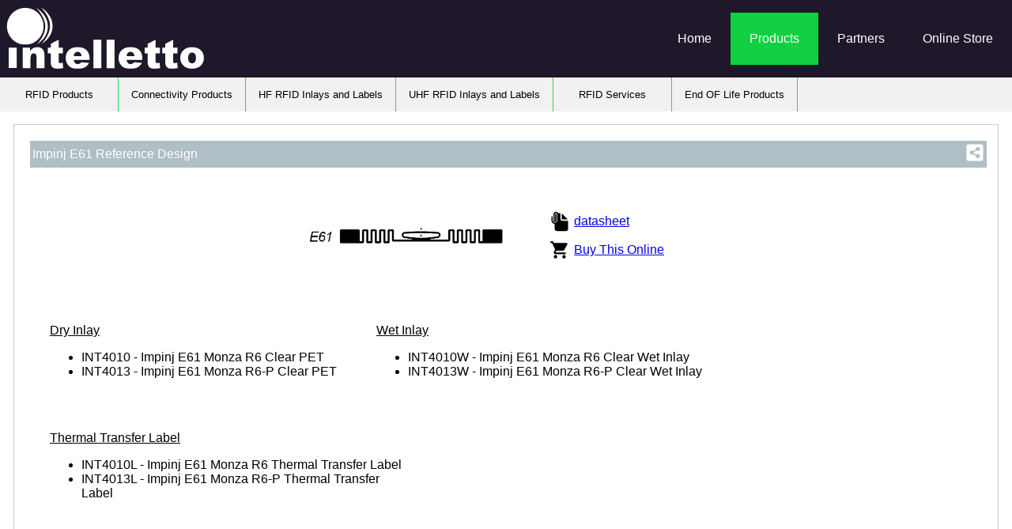

--- FILE ---
content_type: text/html; charset=utf-8
request_url: https://intelletto.com/products?id=5003
body_size: 82
content:
<!doctype html><html lang="en"><head><meta charset="utf-8"/><link rel="icon" href="/favicon.ico"/><meta name="viewport" content="width=device-width,initial-scale=1"/><meta name="theme-color" content="#000000"/><meta name="description" content=""/><link rel="manifest" href="/manifest.json"/><title>Intelletto Technologies Inc.</title><script defer="defer" src="/static/js/main.45d8a60c.js"></script><link href="/static/css/main.391741bb.css" rel="stylesheet"></head><body><noscript>You need to enable JavaScript to run this app.</noscript><div id="root"></div></body></html>

--- FILE ---
content_type: text/css; charset=utf-8
request_url: https://intelletto.com/static/css/main.391741bb.css
body_size: 1468
content:
body{-webkit-font-smoothing:antialiased;-moz-osx-font-smoothing:grayscale;font-family:-apple-system,BlinkMacSystemFont,Segoe UI,Roboto,Oxygen,Ubuntu,Cantarell,Fira Sans,Droid Sans,Helvetica Neue,sans-serif;margin:0}code{font-family:source-code-pro,Menlo,Monaco,Consolas,Courier New,monospace}:root{--primary-green:#11dd44ee;--dark-green:#11c03dee;--black:#000;--dark-gray:#212121;--light-gray:#b0bec5;--green-accent:#76ff03;--white:#fff;--dark-blue:#1f172a}.active{background-color:#1d4e}nav{align-items:bottom;background-color:#1f172a;background-color:var(--dark-blue);justify-content:space-between;position:sticky;top:0;z-index:100}nav,nav ul{display:flex}nav ul li{list-style:none;margin:0;padding:0;white-space:nowrap}nav ul li a{color:#fff;display:block;padding:1.5rem;text-align:center;text-decoration:none}nav ul li a:not(.active):hover{background-color:#1d4e00}nav .menu{display:none;flex-direction:column;height:2rem;justify-content:space-between;position:absolute;right:.5rem;top:.75rem;width:2.25rem}nav .menu span{background-color:#fff;border-radius:.2rem;height:.4rem;width:100%}.tab{background-color:#f1f1f1;border:none;display:flex;padding:0 auto auto;position:fixed;white-space:nowrap;width:100%}.tab button{background-color:inherit;border:none;border-right:1px solid #11dd44ee;border-right:1px solid var(--primary-green);cursor:pointer;float:left;min-width:150px;outline:none;padding:14px 16px;text-align:center;transition:.3s}.tab button:hover{background-color:#ddd}.tab button.active{background-color:#11dd44ee;background-color:var(--primary-green);color:#000;color:var(--black)}.tab_content{border:none;display:block;margin-top:3rem;padding:6px 12px;width:auto}.hidden{display:none}.title{align-items:center;background-color:#b0bec5;background-color:var(--light-gray);color:#fff;color:var(--white);display:flex;justify-content:space-between;padding:.2rem;width:100%}.hr{font:700;text-decoration:underline}.slider{margin:0 20px;overflow:"hidden";padding:2rem 0}.slider img{border-radius:10px;width:100%}.react-multi-carousel-list{padding:0 0 2rem}.custom-dot-list-style button{background:#f44;border:none}.react-multi-carousel-dot.react-multi-carousel-dot--active button{background:#f44!important}.cards{display:flex;flex-direction:row;flex-wrap:wrap;justify-content:flex-start}.cards.center{justify-content:center}.cards.center .item{min-height:450px}.cards .item{border:1px solid #ccc;margin:5px;min-height:350px;min-width:300px;padding:20px}.cards .item.full{width:100%}.cards .item.compact{min-height:10px}.cards .item.noborder{border:none}.cards img{max-width:300px}.cards img,.cards img.smaller{display:flex;margin:6px 0;width:100%}.cards img.smaller{max-width:200px}.tooltip{text-align:center}.tooltip .tooltiptext{background-color:#000;border-radius:6px;color:#fff;padding:5px;position:absolute;right:0;text-align:center;visibility:hidden;width:120px;z-index:10px}.tooltip:hover .tooltiptext{cursor:copy;visibility:visible}@media(max-width:700px){nav .menu{display:flex}nav{align-items:flex-start}nav,nav ul{flex-direction:column}nav ul{display:none;margin-bottom:.25rem;width:100%}nav ul.open{display:flex}nav ul li{text-align:center;width:100%}nav ul li a{margin:.2rem .5rem}.tab{display:inline-block;position:relative}.tab_content{margin-top:auto}.tab button{border-bottom:#b0bec5;border-bottom:var(--light-gray);border-right:none;text-align:left;width:100%}.cards .item{min-height:10px}.cards.center .item{min-height:300px}}@font-face{fallback:fallback;font-family:revicons;src:url(/static/media/revicons.e8746a624ed098489406.woff) format("woff"),url(/static/media/revicons.57fd05d4ae650374c8de.ttf) format("ttf"),url(/static/media/revicons.a77de540a38981833f9e.eot) format("ttf")}.react-multi-carousel-list{align-items:center;display:flex;overflow:hidden;position:relative}.react-multi-carousel-track{backface-visibility:hidden;display:flex;flex-direction:row;list-style:none;margin:0;padding:0;position:relative;transform-style:preserve-3d;will-change:transform,transition}.react-multiple-carousel__arrow{background:#00000080;border:0;border-radius:35px;cursor:pointer;min-height:43px;min-width:43px;opacity:1;outline:0;position:absolute;transition:all .5s;z-index:1000}.react-multiple-carousel__arrow:hover{background:#000c}.react-multiple-carousel__arrow:before{color:#fff;display:block;font-family:revicons;font-size:20px;position:relative;text-align:center;z-index:2}.react-multiple-carousel__arrow:disabled{background:#00000080;cursor:default}.react-multiple-carousel__arrow--left{left:calc(4% + 1px)}.react-multiple-carousel__arrow--left:before{content:"\e824"}.react-multiple-carousel__arrow--right{right:calc(4% + 1px)}.react-multiple-carousel__arrow--right:before{content:"\e825"}.react-multi-carousel-dot-list{bottom:0;display:flex;justify-content:center;left:0;list-style:none;margin:0;padding:0;position:absolute;right:0;text-align:center}.react-multi-carousel-dot button{border:2px solid grey;border-radius:50%;box-shadow:none;cursor:pointer;display:inline-block;height:12px;margin:0 6px 0 0;opacity:1;outline:0;padding:0;transition:background .5s;width:12px}.react-multi-carousel-dot button:hover:active,.react-multi-carousel-dot--active button{background:#080808}.react-multi-carousel-item{backface-visibility:hidden;transform-style:preserve-3d}@media (-ms-high-contrast:active),(-ms-high-contrast:none){.react-multi-carousel-item{flex-shrink:0!important}.react-multi-carousel-track{overflow:visible!important}}[dir=rtl].react-multi-carousel-list{direction:rtl}.rtl.react-multiple-carousel__arrow--right{left:calc(4% + 1px);right:auto}.rtl.react-multiple-carousel__arrow--right:before{content:"\e824"}.rtl.react-multiple-carousel__arrow--left{left:auto;right:calc(4% + 1px)}.rtl.react-multiple-carousel__arrow--left:before{content:"\e825"}
/*# sourceMappingURL=main.391741bb.css.map*/

--- FILE ---
content_type: application/javascript
request_url: https://intelletto.com/static/js/main.45d8a60c.js
body_size: 104427
content:
/*! For license information please see main.45d8a60c.js.LICENSE.txt */
(()=>{var e={4:(e,t,n)=>{"use strict";var r=n(853),a=n(43),o=n(950);function i(e){var t="https://react.dev/errors/"+e;if(1<arguments.length){t+="?args[]="+encodeURIComponent(arguments[1]);for(var n=2;n<arguments.length;n++)t+="&args[]="+encodeURIComponent(arguments[n])}return"Minified React error #"+e+"; visit "+t+" for the full message or use the non-minified dev environment for full errors and additional helpful warnings."}function l(e){return!(!e||1!==e.nodeType&&9!==e.nodeType&&11!==e.nodeType)}function s(e){var t=e,n=e;if(e.alternate)for(;t.return;)t=t.return;else{e=t;do{0!==(4098&(t=e).flags)&&(n=t.return),e=t.return}while(e)}return 3===t.tag?n:null}function u(e){if(13===e.tag){var t=e.memoizedState;if(null===t&&(null!==(e=e.alternate)&&(t=e.memoizedState)),null!==t)return t.dehydrated}return null}function c(e){if(s(e)!==e)throw Error(i(188))}function d(e){var t=e.tag;if(5===t||26===t||27===t||6===t)return e;for(e=e.child;null!==e;){if(null!==(t=d(e)))return t;e=e.sibling}return null}var f=Object.assign,p=Symbol.for("react.element"),h=Symbol.for("react.transitional.element"),m=Symbol.for("react.portal"),g=Symbol.for("react.fragment"),y=Symbol.for("react.strict_mode"),v=Symbol.for("react.profiler"),b=Symbol.for("react.provider"),w=Symbol.for("react.consumer"),S=Symbol.for("react.context"),k=Symbol.for("react.forward_ref"),x=Symbol.for("react.suspense"),E=Symbol.for("react.suspense_list"),C=Symbol.for("react.memo"),T=Symbol.for("react.lazy");Symbol.for("react.scope");var P=Symbol.for("react.activity");Symbol.for("react.legacy_hidden"),Symbol.for("react.tracing_marker");var N=Symbol.for("react.memo_cache_sentinel");Symbol.for("react.view_transition");var O=Symbol.iterator;function _(e){return null===e||"object"!==typeof e?null:"function"===typeof(e=O&&e[O]||e["@@iterator"])?e:null}var R=Symbol.for("react.client.reference");function A(e){if(null==e)return null;if("function"===typeof e)return e.$$typeof===R?null:e.displayName||e.name||null;if("string"===typeof e)return e;switch(e){case g:return"Fragment";case v:return"Profiler";case y:return"StrictMode";case x:return"Suspense";case E:return"SuspenseList";case P:return"Activity"}if("object"===typeof e)switch(e.$$typeof){case m:return"Portal";case S:return(e.displayName||"Context")+".Provider";case w:return(e._context.displayName||"Context")+".Consumer";case k:var t=e.render;return(e=e.displayName)||(e=""!==(e=t.displayName||t.name||"")?"ForwardRef("+e+")":"ForwardRef"),e;case C:return null!==(t=e.displayName||null)?t:A(e.type)||"Memo";case T:t=e._payload,e=e._init;try{return A(e(t))}catch(n){}}return null}var L=Array.isArray,j=a.__CLIENT_INTERNALS_DO_NOT_USE_OR_WARN_USERS_THEY_CANNOT_UPGRADE,z=o.__DOM_INTERNALS_DO_NOT_USE_OR_WARN_USERS_THEY_CANNOT_UPGRADE,M={pending:!1,data:null,method:null,action:null},I=[],D=-1;function F(e){return{current:e}}function U(e){0>D||(e.current=I[D],I[D]=null,D--)}function $(e,t){D++,I[D]=e.current,e.current=t}var B=F(null),H=F(null),W=F(null),V=F(null);function q(e,t){switch($(W,t),$(H,e),$(B,null),t.nodeType){case 9:case 11:e=(e=t.documentElement)&&(e=e.namespaceURI)?ad(e):0;break;default:if(e=t.tagName,t=t.namespaceURI)e=od(t=ad(t),e);else switch(e){case"svg":e=1;break;case"math":e=2;break;default:e=0}}U(B),$(B,e)}function Q(){U(B),U(H),U(W)}function X(e){null!==e.memoizedState&&$(V,e);var t=B.current,n=od(t,e.type);t!==n&&($(H,e),$(B,n))}function K(e){H.current===e&&(U(B),U(H)),V.current===e&&(U(V),Xd._currentValue=M)}var Y=Object.prototype.hasOwnProperty,G=r.unstable_scheduleCallback,J=r.unstable_cancelCallback,Z=r.unstable_shouldYield,ee=r.unstable_requestPaint,te=r.unstable_now,ne=r.unstable_getCurrentPriorityLevel,re=r.unstable_ImmediatePriority,ae=r.unstable_UserBlockingPriority,oe=r.unstable_NormalPriority,ie=r.unstable_LowPriority,le=r.unstable_IdlePriority,se=r.log,ue=r.unstable_setDisableYieldValue,ce=null,de=null;function fe(e){if("function"===typeof se&&ue(e),de&&"function"===typeof de.setStrictMode)try{de.setStrictMode(ce,e)}catch(t){}}var pe=Math.clz32?Math.clz32:function(e){return 0===(e>>>=0)?32:31-(he(e)/me|0)|0},he=Math.log,me=Math.LN2;var ge=256,ye=4194304;function ve(e){var t=42&e;if(0!==t)return t;switch(e&-e){case 1:return 1;case 2:return 2;case 4:return 4;case 8:return 8;case 16:return 16;case 32:return 32;case 64:return 64;case 128:return 128;case 256:case 512:case 1024:case 2048:case 4096:case 8192:case 16384:case 32768:case 65536:case 131072:case 262144:case 524288:case 1048576:case 2097152:return 4194048&e;case 4194304:case 8388608:case 16777216:case 33554432:return 62914560&e;case 67108864:return 67108864;case 134217728:return 134217728;case 268435456:return 268435456;case 536870912:return 536870912;case 1073741824:return 0;default:return e}}function be(e,t,n){var r=e.pendingLanes;if(0===r)return 0;var a=0,o=e.suspendedLanes,i=e.pingedLanes;e=e.warmLanes;var l=134217727&r;return 0!==l?0!==(r=l&~o)?a=ve(r):0!==(i&=l)?a=ve(i):n||0!==(n=l&~e)&&(a=ve(n)):0!==(l=r&~o)?a=ve(l):0!==i?a=ve(i):n||0!==(n=r&~e)&&(a=ve(n)),0===a?0:0!==t&&t!==a&&0===(t&o)&&((o=a&-a)>=(n=t&-t)||32===o&&0!==(4194048&n))?t:a}function we(e,t){return 0===(e.pendingLanes&~(e.suspendedLanes&~e.pingedLanes)&t)}function Se(e,t){switch(e){case 1:case 2:case 4:case 8:case 64:return t+250;case 16:case 32:case 128:case 256:case 512:case 1024:case 2048:case 4096:case 8192:case 16384:case 32768:case 65536:case 131072:case 262144:case 524288:case 1048576:case 2097152:return t+5e3;default:return-1}}function ke(){var e=ge;return 0===(4194048&(ge<<=1))&&(ge=256),e}function xe(){var e=ye;return 0===(62914560&(ye<<=1))&&(ye=4194304),e}function Ee(e){for(var t=[],n=0;31>n;n++)t.push(e);return t}function Ce(e,t){e.pendingLanes|=t,268435456!==t&&(e.suspendedLanes=0,e.pingedLanes=0,e.warmLanes=0)}function Te(e,t,n){e.pendingLanes|=t,e.suspendedLanes&=~t;var r=31-pe(t);e.entangledLanes|=t,e.entanglements[r]=1073741824|e.entanglements[r]|4194090&n}function Pe(e,t){var n=e.entangledLanes|=t;for(e=e.entanglements;n;){var r=31-pe(n),a=1<<r;a&t|e[r]&t&&(e[r]|=t),n&=~a}}function Ne(e){switch(e){case 2:e=1;break;case 8:e=4;break;case 32:e=16;break;case 256:case 512:case 1024:case 2048:case 4096:case 8192:case 16384:case 32768:case 65536:case 131072:case 262144:case 524288:case 1048576:case 2097152:case 4194304:case 8388608:case 16777216:case 33554432:e=128;break;case 268435456:e=134217728;break;default:e=0}return e}function Oe(e){return 2<(e&=-e)?8<e?0!==(134217727&e)?32:268435456:8:2}function _e(){var e=z.p;return 0!==e?e:void 0===(e=window.event)?32:cf(e.type)}var Re=Math.random().toString(36).slice(2),Ae="__reactFiber$"+Re,Le="__reactProps$"+Re,je="__reactContainer$"+Re,ze="__reactEvents$"+Re,Me="__reactListeners$"+Re,Ie="__reactHandles$"+Re,De="__reactResources$"+Re,Fe="__reactMarker$"+Re;function Ue(e){delete e[Ae],delete e[Le],delete e[ze],delete e[Me],delete e[Ie]}function $e(e){var t=e[Ae];if(t)return t;for(var n=e.parentNode;n;){if(t=n[je]||n[Ae]){if(n=t.alternate,null!==t.child||null!==n&&null!==n.child)for(e=bd(e);null!==e;){if(n=e[Ae])return n;e=bd(e)}return t}n=(e=n).parentNode}return null}function Be(e){if(e=e[Ae]||e[je]){var t=e.tag;if(5===t||6===t||13===t||26===t||27===t||3===t)return e}return null}function He(e){var t=e.tag;if(5===t||26===t||27===t||6===t)return e.stateNode;throw Error(i(33))}function We(e){var t=e[De];return t||(t=e[De]={hoistableStyles:new Map,hoistableScripts:new Map}),t}function Ve(e){e[Fe]=!0}var qe=new Set,Qe={};function Xe(e,t){Ke(e,t),Ke(e+"Capture",t)}function Ke(e,t){for(Qe[e]=t,e=0;e<t.length;e++)qe.add(t[e])}var Ye,Ge,Je=RegExp("^[:A-Z_a-z\\u00C0-\\u00D6\\u00D8-\\u00F6\\u00F8-\\u02FF\\u0370-\\u037D\\u037F-\\u1FFF\\u200C-\\u200D\\u2070-\\u218F\\u2C00-\\u2FEF\\u3001-\\uD7FF\\uF900-\\uFDCF\\uFDF0-\\uFFFD][:A-Z_a-z\\u00C0-\\u00D6\\u00D8-\\u00F6\\u00F8-\\u02FF\\u0370-\\u037D\\u037F-\\u1FFF\\u200C-\\u200D\\u2070-\\u218F\\u2C00-\\u2FEF\\u3001-\\uD7FF\\uF900-\\uFDCF\\uFDF0-\\uFFFD\\-.0-9\\u00B7\\u0300-\\u036F\\u203F-\\u2040]*$"),Ze={},et={};function tt(e,t,n){if(a=t,Y.call(et,a)||!Y.call(Ze,a)&&(Je.test(a)?et[a]=!0:(Ze[a]=!0,0)))if(null===n)e.removeAttribute(t);else{switch(typeof n){case"undefined":case"function":case"symbol":return void e.removeAttribute(t);case"boolean":var r=t.toLowerCase().slice(0,5);if("data-"!==r&&"aria-"!==r)return void e.removeAttribute(t)}e.setAttribute(t,""+n)}var a}function nt(e,t,n){if(null===n)e.removeAttribute(t);else{switch(typeof n){case"undefined":case"function":case"symbol":case"boolean":return void e.removeAttribute(t)}e.setAttribute(t,""+n)}}function rt(e,t,n,r){if(null===r)e.removeAttribute(n);else{switch(typeof r){case"undefined":case"function":case"symbol":case"boolean":return void e.removeAttribute(n)}e.setAttributeNS(t,n,""+r)}}function at(e){if(void 0===Ye)try{throw Error()}catch(n){var t=n.stack.trim().match(/\n( *(at )?)/);Ye=t&&t[1]||"",Ge=-1<n.stack.indexOf("\n    at")?" (<anonymous>)":-1<n.stack.indexOf("@")?"@unknown:0:0":""}return"\n"+Ye+e+Ge}var ot=!1;function it(e,t){if(!e||ot)return"";ot=!0;var n=Error.prepareStackTrace;Error.prepareStackTrace=void 0;try{var r={DetermineComponentFrameRoot:function(){try{if(t){var n=function(){throw Error()};if(Object.defineProperty(n.prototype,"props",{set:function(){throw Error()}}),"object"===typeof Reflect&&Reflect.construct){try{Reflect.construct(n,[])}catch(a){var r=a}Reflect.construct(e,[],n)}else{try{n.call()}catch(o){r=o}e.call(n.prototype)}}else{try{throw Error()}catch(i){r=i}(n=e())&&"function"===typeof n.catch&&n.catch(function(){})}}catch(l){if(l&&r&&"string"===typeof l.stack)return[l.stack,r.stack]}return[null,null]}};r.DetermineComponentFrameRoot.displayName="DetermineComponentFrameRoot";var a=Object.getOwnPropertyDescriptor(r.DetermineComponentFrameRoot,"name");a&&a.configurable&&Object.defineProperty(r.DetermineComponentFrameRoot,"name",{value:"DetermineComponentFrameRoot"});var o=r.DetermineComponentFrameRoot(),i=o[0],l=o[1];if(i&&l){var s=i.split("\n"),u=l.split("\n");for(a=r=0;r<s.length&&!s[r].includes("DetermineComponentFrameRoot");)r++;for(;a<u.length&&!u[a].includes("DetermineComponentFrameRoot");)a++;if(r===s.length||a===u.length)for(r=s.length-1,a=u.length-1;1<=r&&0<=a&&s[r]!==u[a];)a--;for(;1<=r&&0<=a;r--,a--)if(s[r]!==u[a]){if(1!==r||1!==a)do{if(r--,0>--a||s[r]!==u[a]){var c="\n"+s[r].replace(" at new "," at ");return e.displayName&&c.includes("<anonymous>")&&(c=c.replace("<anonymous>",e.displayName)),c}}while(1<=r&&0<=a);break}}}finally{ot=!1,Error.prepareStackTrace=n}return(n=e?e.displayName||e.name:"")?at(n):""}function lt(e){switch(e.tag){case 26:case 27:case 5:return at(e.type);case 16:return at("Lazy");case 13:return at("Suspense");case 19:return at("SuspenseList");case 0:case 15:return it(e.type,!1);case 11:return it(e.type.render,!1);case 1:return it(e.type,!0);case 31:return at("Activity");default:return""}}function st(e){try{var t="";do{t+=lt(e),e=e.return}while(e);return t}catch(n){return"\nError generating stack: "+n.message+"\n"+n.stack}}function ut(e){switch(typeof e){case"bigint":case"boolean":case"number":case"string":case"undefined":case"object":return e;default:return""}}function ct(e){var t=e.type;return(e=e.nodeName)&&"input"===e.toLowerCase()&&("checkbox"===t||"radio"===t)}function dt(e){e._valueTracker||(e._valueTracker=function(e){var t=ct(e)?"checked":"value",n=Object.getOwnPropertyDescriptor(e.constructor.prototype,t),r=""+e[t];if(!e.hasOwnProperty(t)&&"undefined"!==typeof n&&"function"===typeof n.get&&"function"===typeof n.set){var a=n.get,o=n.set;return Object.defineProperty(e,t,{configurable:!0,get:function(){return a.call(this)},set:function(e){r=""+e,o.call(this,e)}}),Object.defineProperty(e,t,{enumerable:n.enumerable}),{getValue:function(){return r},setValue:function(e){r=""+e},stopTracking:function(){e._valueTracker=null,delete e[t]}}}}(e))}function ft(e){if(!e)return!1;var t=e._valueTracker;if(!t)return!0;var n=t.getValue(),r="";return e&&(r=ct(e)?e.checked?"true":"false":e.value),(e=r)!==n&&(t.setValue(e),!0)}function pt(e){if("undefined"===typeof(e=e||("undefined"!==typeof document?document:void 0)))return null;try{return e.activeElement||e.body}catch(t){return e.body}}var ht=/[\n"\\]/g;function mt(e){return e.replace(ht,function(e){return"\\"+e.charCodeAt(0).toString(16)+" "})}function gt(e,t,n,r,a,o,i,l){e.name="",null!=i&&"function"!==typeof i&&"symbol"!==typeof i&&"boolean"!==typeof i?e.type=i:e.removeAttribute("type"),null!=t?"number"===i?(0===t&&""===e.value||e.value!=t)&&(e.value=""+ut(t)):e.value!==""+ut(t)&&(e.value=""+ut(t)):"submit"!==i&&"reset"!==i||e.removeAttribute("value"),null!=t?vt(e,i,ut(t)):null!=n?vt(e,i,ut(n)):null!=r&&e.removeAttribute("value"),null==a&&null!=o&&(e.defaultChecked=!!o),null!=a&&(e.checked=a&&"function"!==typeof a&&"symbol"!==typeof a),null!=l&&"function"!==typeof l&&"symbol"!==typeof l&&"boolean"!==typeof l?e.name=""+ut(l):e.removeAttribute("name")}function yt(e,t,n,r,a,o,i,l){if(null!=o&&"function"!==typeof o&&"symbol"!==typeof o&&"boolean"!==typeof o&&(e.type=o),null!=t||null!=n){if(!("submit"!==o&&"reset"!==o||void 0!==t&&null!==t))return;n=null!=n?""+ut(n):"",t=null!=t?""+ut(t):n,l||t===e.value||(e.value=t),e.defaultValue=t}r="function"!==typeof(r=null!=r?r:a)&&"symbol"!==typeof r&&!!r,e.checked=l?e.checked:!!r,e.defaultChecked=!!r,null!=i&&"function"!==typeof i&&"symbol"!==typeof i&&"boolean"!==typeof i&&(e.name=i)}function vt(e,t,n){"number"===t&&pt(e.ownerDocument)===e||e.defaultValue===""+n||(e.defaultValue=""+n)}function bt(e,t,n,r){if(e=e.options,t){t={};for(var a=0;a<n.length;a++)t["$"+n[a]]=!0;for(n=0;n<e.length;n++)a=t.hasOwnProperty("$"+e[n].value),e[n].selected!==a&&(e[n].selected=a),a&&r&&(e[n].defaultSelected=!0)}else{for(n=""+ut(n),t=null,a=0;a<e.length;a++){if(e[a].value===n)return e[a].selected=!0,void(r&&(e[a].defaultSelected=!0));null!==t||e[a].disabled||(t=e[a])}null!==t&&(t.selected=!0)}}function wt(e,t,n){null==t||((t=""+ut(t))!==e.value&&(e.value=t),null!=n)?e.defaultValue=null!=n?""+ut(n):"":e.defaultValue!==t&&(e.defaultValue=t)}function St(e,t,n,r){if(null==t){if(null!=r){if(null!=n)throw Error(i(92));if(L(r)){if(1<r.length)throw Error(i(93));r=r[0]}n=r}null==n&&(n=""),t=n}n=ut(t),e.defaultValue=n,(r=e.textContent)===n&&""!==r&&null!==r&&(e.value=r)}function kt(e,t){if(t){var n=e.firstChild;if(n&&n===e.lastChild&&3===n.nodeType)return void(n.nodeValue=t)}e.textContent=t}var xt=new Set("animationIterationCount aspectRatio borderImageOutset borderImageSlice borderImageWidth boxFlex boxFlexGroup boxOrdinalGroup columnCount columns flex flexGrow flexPositive flexShrink flexNegative flexOrder gridArea gridRow gridRowEnd gridRowSpan gridRowStart gridColumn gridColumnEnd gridColumnSpan gridColumnStart fontWeight lineClamp lineHeight opacity order orphans scale tabSize widows zIndex zoom fillOpacity floodOpacity stopOpacity strokeDasharray strokeDashoffset strokeMiterlimit strokeOpacity strokeWidth MozAnimationIterationCount MozBoxFlex MozBoxFlexGroup MozLineClamp msAnimationIterationCount msFlex msZoom msFlexGrow msFlexNegative msFlexOrder msFlexPositive msFlexShrink msGridColumn msGridColumnSpan msGridRow msGridRowSpan WebkitAnimationIterationCount WebkitBoxFlex WebKitBoxFlexGroup WebkitBoxOrdinalGroup WebkitColumnCount WebkitColumns WebkitFlex WebkitFlexGrow WebkitFlexPositive WebkitFlexShrink WebkitLineClamp".split(" "));function Et(e,t,n){var r=0===t.indexOf("--");null==n||"boolean"===typeof n||""===n?r?e.setProperty(t,""):"float"===t?e.cssFloat="":e[t]="":r?e.setProperty(t,n):"number"!==typeof n||0===n||xt.has(t)?"float"===t?e.cssFloat=n:e[t]=(""+n).trim():e[t]=n+"px"}function Ct(e,t,n){if(null!=t&&"object"!==typeof t)throw Error(i(62));if(e=e.style,null!=n){for(var r in n)!n.hasOwnProperty(r)||null!=t&&t.hasOwnProperty(r)||(0===r.indexOf("--")?e.setProperty(r,""):"float"===r?e.cssFloat="":e[r]="");for(var a in t)r=t[a],t.hasOwnProperty(a)&&n[a]!==r&&Et(e,a,r)}else for(var o in t)t.hasOwnProperty(o)&&Et(e,o,t[o])}function Tt(e){if(-1===e.indexOf("-"))return!1;switch(e){case"annotation-xml":case"color-profile":case"font-face":case"font-face-src":case"font-face-uri":case"font-face-format":case"font-face-name":case"missing-glyph":return!1;default:return!0}}var Pt=new Map([["acceptCharset","accept-charset"],["htmlFor","for"],["httpEquiv","http-equiv"],["crossOrigin","crossorigin"],["accentHeight","accent-height"],["alignmentBaseline","alignment-baseline"],["arabicForm","arabic-form"],["baselineShift","baseline-shift"],["capHeight","cap-height"],["clipPath","clip-path"],["clipRule","clip-rule"],["colorInterpolation","color-interpolation"],["colorInterpolationFilters","color-interpolation-filters"],["colorProfile","color-profile"],["colorRendering","color-rendering"],["dominantBaseline","dominant-baseline"],["enableBackground","enable-background"],["fillOpacity","fill-opacity"],["fillRule","fill-rule"],["floodColor","flood-color"],["floodOpacity","flood-opacity"],["fontFamily","font-family"],["fontSize","font-size"],["fontSizeAdjust","font-size-adjust"],["fontStretch","font-stretch"],["fontStyle","font-style"],["fontVariant","font-variant"],["fontWeight","font-weight"],["glyphName","glyph-name"],["glyphOrientationHorizontal","glyph-orientation-horizontal"],["glyphOrientationVertical","glyph-orientation-vertical"],["horizAdvX","horiz-adv-x"],["horizOriginX","horiz-origin-x"],["imageRendering","image-rendering"],["letterSpacing","letter-spacing"],["lightingColor","lighting-color"],["markerEnd","marker-end"],["markerMid","marker-mid"],["markerStart","marker-start"],["overlinePosition","overline-position"],["overlineThickness","overline-thickness"],["paintOrder","paint-order"],["panose-1","panose-1"],["pointerEvents","pointer-events"],["renderingIntent","rendering-intent"],["shapeRendering","shape-rendering"],["stopColor","stop-color"],["stopOpacity","stop-opacity"],["strikethroughPosition","strikethrough-position"],["strikethroughThickness","strikethrough-thickness"],["strokeDasharray","stroke-dasharray"],["strokeDashoffset","stroke-dashoffset"],["strokeLinecap","stroke-linecap"],["strokeLinejoin","stroke-linejoin"],["strokeMiterlimit","stroke-miterlimit"],["strokeOpacity","stroke-opacity"],["strokeWidth","stroke-width"],["textAnchor","text-anchor"],["textDecoration","text-decoration"],["textRendering","text-rendering"],["transformOrigin","transform-origin"],["underlinePosition","underline-position"],["underlineThickness","underline-thickness"],["unicodeBidi","unicode-bidi"],["unicodeRange","unicode-range"],["unitsPerEm","units-per-em"],["vAlphabetic","v-alphabetic"],["vHanging","v-hanging"],["vIdeographic","v-ideographic"],["vMathematical","v-mathematical"],["vectorEffect","vector-effect"],["vertAdvY","vert-adv-y"],["vertOriginX","vert-origin-x"],["vertOriginY","vert-origin-y"],["wordSpacing","word-spacing"],["writingMode","writing-mode"],["xmlnsXlink","xmlns:xlink"],["xHeight","x-height"]]),Nt=/^[\u0000-\u001F ]*j[\r\n\t]*a[\r\n\t]*v[\r\n\t]*a[\r\n\t]*s[\r\n\t]*c[\r\n\t]*r[\r\n\t]*i[\r\n\t]*p[\r\n\t]*t[\r\n\t]*:/i;function Ot(e){return Nt.test(""+e)?"javascript:throw new Error('React has blocked a javascript: URL as a security precaution.')":e}var _t=null;function Rt(e){return(e=e.target||e.srcElement||window).correspondingUseElement&&(e=e.correspondingUseElement),3===e.nodeType?e.parentNode:e}var At=null,Lt=null;function jt(e){var t=Be(e);if(t&&(e=t.stateNode)){var n=e[Le]||null;e:switch(e=t.stateNode,t.type){case"input":if(gt(e,n.value,n.defaultValue,n.defaultValue,n.checked,n.defaultChecked,n.type,n.name),t=n.name,"radio"===n.type&&null!=t){for(n=e;n.parentNode;)n=n.parentNode;for(n=n.querySelectorAll('input[name="'+mt(""+t)+'"][type="radio"]'),t=0;t<n.length;t++){var r=n[t];if(r!==e&&r.form===e.form){var a=r[Le]||null;if(!a)throw Error(i(90));gt(r,a.value,a.defaultValue,a.defaultValue,a.checked,a.defaultChecked,a.type,a.name)}}for(t=0;t<n.length;t++)(r=n[t]).form===e.form&&ft(r)}break e;case"textarea":wt(e,n.value,n.defaultValue);break e;case"select":null!=(t=n.value)&&bt(e,!!n.multiple,t,!1)}}}var zt=!1;function Mt(e,t,n){if(zt)return e(t,n);zt=!0;try{return e(t)}finally{if(zt=!1,(null!==At||null!==Lt)&&($u(),At&&(t=At,e=Lt,Lt=At=null,jt(t),e)))for(t=0;t<e.length;t++)jt(e[t])}}function It(e,t){var n=e.stateNode;if(null===n)return null;var r=n[Le]||null;if(null===r)return null;n=r[t];e:switch(t){case"onClick":case"onClickCapture":case"onDoubleClick":case"onDoubleClickCapture":case"onMouseDown":case"onMouseDownCapture":case"onMouseMove":case"onMouseMoveCapture":case"onMouseUp":case"onMouseUpCapture":case"onMouseEnter":(r=!r.disabled)||(r=!("button"===(e=e.type)||"input"===e||"select"===e||"textarea"===e)),e=!r;break e;default:e=!1}if(e)return null;if(n&&"function"!==typeof n)throw Error(i(231,t,typeof n));return n}var Dt=!("undefined"===typeof window||"undefined"===typeof window.document||"undefined"===typeof window.document.createElement),Ft=!1;if(Dt)try{var Ut={};Object.defineProperty(Ut,"passive",{get:function(){Ft=!0}}),window.addEventListener("test",Ut,Ut),window.removeEventListener("test",Ut,Ut)}catch(jf){Ft=!1}var $t=null,Bt=null,Ht=null;function Wt(){if(Ht)return Ht;var e,t,n=Bt,r=n.length,a="value"in $t?$t.value:$t.textContent,o=a.length;for(e=0;e<r&&n[e]===a[e];e++);var i=r-e;for(t=1;t<=i&&n[r-t]===a[o-t];t++);return Ht=a.slice(e,1<t?1-t:void 0)}function Vt(e){var t=e.keyCode;return"charCode"in e?0===(e=e.charCode)&&13===t&&(e=13):e=t,10===e&&(e=13),32<=e||13===e?e:0}function qt(){return!0}function Qt(){return!1}function Xt(e){function t(t,n,r,a,o){for(var i in this._reactName=t,this._targetInst=r,this.type=n,this.nativeEvent=a,this.target=o,this.currentTarget=null,e)e.hasOwnProperty(i)&&(t=e[i],this[i]=t?t(a):a[i]);return this.isDefaultPrevented=(null!=a.defaultPrevented?a.defaultPrevented:!1===a.returnValue)?qt:Qt,this.isPropagationStopped=Qt,this}return f(t.prototype,{preventDefault:function(){this.defaultPrevented=!0;var e=this.nativeEvent;e&&(e.preventDefault?e.preventDefault():"unknown"!==typeof e.returnValue&&(e.returnValue=!1),this.isDefaultPrevented=qt)},stopPropagation:function(){var e=this.nativeEvent;e&&(e.stopPropagation?e.stopPropagation():"unknown"!==typeof e.cancelBubble&&(e.cancelBubble=!0),this.isPropagationStopped=qt)},persist:function(){},isPersistent:qt}),t}var Kt,Yt,Gt,Jt={eventPhase:0,bubbles:0,cancelable:0,timeStamp:function(e){return e.timeStamp||Date.now()},defaultPrevented:0,isTrusted:0},Zt=Xt(Jt),en=f({},Jt,{view:0,detail:0}),tn=Xt(en),nn=f({},en,{screenX:0,screenY:0,clientX:0,clientY:0,pageX:0,pageY:0,ctrlKey:0,shiftKey:0,altKey:0,metaKey:0,getModifierState:hn,button:0,buttons:0,relatedTarget:function(e){return void 0===e.relatedTarget?e.fromElement===e.srcElement?e.toElement:e.fromElement:e.relatedTarget},movementX:function(e){return"movementX"in e?e.movementX:(e!==Gt&&(Gt&&"mousemove"===e.type?(Kt=e.screenX-Gt.screenX,Yt=e.screenY-Gt.screenY):Yt=Kt=0,Gt=e),Kt)},movementY:function(e){return"movementY"in e?e.movementY:Yt}}),rn=Xt(nn),an=Xt(f({},nn,{dataTransfer:0})),on=Xt(f({},en,{relatedTarget:0})),ln=Xt(f({},Jt,{animationName:0,elapsedTime:0,pseudoElement:0})),sn=Xt(f({},Jt,{clipboardData:function(e){return"clipboardData"in e?e.clipboardData:window.clipboardData}})),un=Xt(f({},Jt,{data:0})),cn={Esc:"Escape",Spacebar:" ",Left:"ArrowLeft",Up:"ArrowUp",Right:"ArrowRight",Down:"ArrowDown",Del:"Delete",Win:"OS",Menu:"ContextMenu",Apps:"ContextMenu",Scroll:"ScrollLock",MozPrintableKey:"Unidentified"},dn={8:"Backspace",9:"Tab",12:"Clear",13:"Enter",16:"Shift",17:"Control",18:"Alt",19:"Pause",20:"CapsLock",27:"Escape",32:" ",33:"PageUp",34:"PageDown",35:"End",36:"Home",37:"ArrowLeft",38:"ArrowUp",39:"ArrowRight",40:"ArrowDown",45:"Insert",46:"Delete",112:"F1",113:"F2",114:"F3",115:"F4",116:"F5",117:"F6",118:"F7",119:"F8",120:"F9",121:"F10",122:"F11",123:"F12",144:"NumLock",145:"ScrollLock",224:"Meta"},fn={Alt:"altKey",Control:"ctrlKey",Meta:"metaKey",Shift:"shiftKey"};function pn(e){var t=this.nativeEvent;return t.getModifierState?t.getModifierState(e):!!(e=fn[e])&&!!t[e]}function hn(){return pn}var mn=Xt(f({},en,{key:function(e){if(e.key){var t=cn[e.key]||e.key;if("Unidentified"!==t)return t}return"keypress"===e.type?13===(e=Vt(e))?"Enter":String.fromCharCode(e):"keydown"===e.type||"keyup"===e.type?dn[e.keyCode]||"Unidentified":""},code:0,location:0,ctrlKey:0,shiftKey:0,altKey:0,metaKey:0,repeat:0,locale:0,getModifierState:hn,charCode:function(e){return"keypress"===e.type?Vt(e):0},keyCode:function(e){return"keydown"===e.type||"keyup"===e.type?e.keyCode:0},which:function(e){return"keypress"===e.type?Vt(e):"keydown"===e.type||"keyup"===e.type?e.keyCode:0}})),gn=Xt(f({},nn,{pointerId:0,width:0,height:0,pressure:0,tangentialPressure:0,tiltX:0,tiltY:0,twist:0,pointerType:0,isPrimary:0})),yn=Xt(f({},en,{touches:0,targetTouches:0,changedTouches:0,altKey:0,metaKey:0,ctrlKey:0,shiftKey:0,getModifierState:hn})),vn=Xt(f({},Jt,{propertyName:0,elapsedTime:0,pseudoElement:0})),bn=Xt(f({},nn,{deltaX:function(e){return"deltaX"in e?e.deltaX:"wheelDeltaX"in e?-e.wheelDeltaX:0},deltaY:function(e){return"deltaY"in e?e.deltaY:"wheelDeltaY"in e?-e.wheelDeltaY:"wheelDelta"in e?-e.wheelDelta:0},deltaZ:0,deltaMode:0})),wn=Xt(f({},Jt,{newState:0,oldState:0})),Sn=[9,13,27,32],kn=Dt&&"CompositionEvent"in window,xn=null;Dt&&"documentMode"in document&&(xn=document.documentMode);var En=Dt&&"TextEvent"in window&&!xn,Cn=Dt&&(!kn||xn&&8<xn&&11>=xn),Tn=String.fromCharCode(32),Pn=!1;function Nn(e,t){switch(e){case"keyup":return-1!==Sn.indexOf(t.keyCode);case"keydown":return 229!==t.keyCode;case"keypress":case"mousedown":case"focusout":return!0;default:return!1}}function On(e){return"object"===typeof(e=e.detail)&&"data"in e?e.data:null}var _n=!1;var Rn={color:!0,date:!0,datetime:!0,"datetime-local":!0,email:!0,month:!0,number:!0,password:!0,range:!0,search:!0,tel:!0,text:!0,time:!0,url:!0,week:!0};function An(e){var t=e&&e.nodeName&&e.nodeName.toLowerCase();return"input"===t?!!Rn[e.type]:"textarea"===t}function Ln(e,t,n,r){At?Lt?Lt.push(r):Lt=[r]:At=r,0<(t=Wc(t,"onChange")).length&&(n=new Zt("onChange","change",null,n,r),e.push({event:n,listeners:t}))}var jn=null,zn=null;function Mn(e){Mc(e,0)}function In(e){if(ft(He(e)))return e}function Dn(e,t){if("change"===e)return t}var Fn=!1;if(Dt){var Un;if(Dt){var $n="oninput"in document;if(!$n){var Bn=document.createElement("div");Bn.setAttribute("oninput","return;"),$n="function"===typeof Bn.oninput}Un=$n}else Un=!1;Fn=Un&&(!document.documentMode||9<document.documentMode)}function Hn(){jn&&(jn.detachEvent("onpropertychange",Wn),zn=jn=null)}function Wn(e){if("value"===e.propertyName&&In(zn)){var t=[];Ln(t,zn,e,Rt(e)),Mt(Mn,t)}}function Vn(e,t,n){"focusin"===e?(Hn(),zn=n,(jn=t).attachEvent("onpropertychange",Wn)):"focusout"===e&&Hn()}function qn(e){if("selectionchange"===e||"keyup"===e||"keydown"===e)return In(zn)}function Qn(e,t){if("click"===e)return In(t)}function Xn(e,t){if("input"===e||"change"===e)return In(t)}var Kn="function"===typeof Object.is?Object.is:function(e,t){return e===t&&(0!==e||1/e===1/t)||e!==e&&t!==t};function Yn(e,t){if(Kn(e,t))return!0;if("object"!==typeof e||null===e||"object"!==typeof t||null===t)return!1;var n=Object.keys(e),r=Object.keys(t);if(n.length!==r.length)return!1;for(r=0;r<n.length;r++){var a=n[r];if(!Y.call(t,a)||!Kn(e[a],t[a]))return!1}return!0}function Gn(e){for(;e&&e.firstChild;)e=e.firstChild;return e}function Jn(e,t){var n,r=Gn(e);for(e=0;r;){if(3===r.nodeType){if(n=e+r.textContent.length,e<=t&&n>=t)return{node:r,offset:t-e};e=n}e:{for(;r;){if(r.nextSibling){r=r.nextSibling;break e}r=r.parentNode}r=void 0}r=Gn(r)}}function Zn(e,t){return!(!e||!t)&&(e===t||(!e||3!==e.nodeType)&&(t&&3===t.nodeType?Zn(e,t.parentNode):"contains"in e?e.contains(t):!!e.compareDocumentPosition&&!!(16&e.compareDocumentPosition(t))))}function er(e){for(var t=pt((e=null!=e&&null!=e.ownerDocument&&null!=e.ownerDocument.defaultView?e.ownerDocument.defaultView:window).document);t instanceof e.HTMLIFrameElement;){try{var n="string"===typeof t.contentWindow.location.href}catch(r){n=!1}if(!n)break;t=pt((e=t.contentWindow).document)}return t}function tr(e){var t=e&&e.nodeName&&e.nodeName.toLowerCase();return t&&("input"===t&&("text"===e.type||"search"===e.type||"tel"===e.type||"url"===e.type||"password"===e.type)||"textarea"===t||"true"===e.contentEditable)}var nr=Dt&&"documentMode"in document&&11>=document.documentMode,rr=null,ar=null,or=null,ir=!1;function lr(e,t,n){var r=n.window===n?n.document:9===n.nodeType?n:n.ownerDocument;ir||null==rr||rr!==pt(r)||("selectionStart"in(r=rr)&&tr(r)?r={start:r.selectionStart,end:r.selectionEnd}:r={anchorNode:(r=(r.ownerDocument&&r.ownerDocument.defaultView||window).getSelection()).anchorNode,anchorOffset:r.anchorOffset,focusNode:r.focusNode,focusOffset:r.focusOffset},or&&Yn(or,r)||(or=r,0<(r=Wc(ar,"onSelect")).length&&(t=new Zt("onSelect","select",null,t,n),e.push({event:t,listeners:r}),t.target=rr)))}function sr(e,t){var n={};return n[e.toLowerCase()]=t.toLowerCase(),n["Webkit"+e]="webkit"+t,n["Moz"+e]="moz"+t,n}var ur={animationend:sr("Animation","AnimationEnd"),animationiteration:sr("Animation","AnimationIteration"),animationstart:sr("Animation","AnimationStart"),transitionrun:sr("Transition","TransitionRun"),transitionstart:sr("Transition","TransitionStart"),transitioncancel:sr("Transition","TransitionCancel"),transitionend:sr("Transition","TransitionEnd")},cr={},dr={};function fr(e){if(cr[e])return cr[e];if(!ur[e])return e;var t,n=ur[e];for(t in n)if(n.hasOwnProperty(t)&&t in dr)return cr[e]=n[t];return e}Dt&&(dr=document.createElement("div").style,"AnimationEvent"in window||(delete ur.animationend.animation,delete ur.animationiteration.animation,delete ur.animationstart.animation),"TransitionEvent"in window||delete ur.transitionend.transition);var pr=fr("animationend"),hr=fr("animationiteration"),mr=fr("animationstart"),gr=fr("transitionrun"),yr=fr("transitionstart"),vr=fr("transitioncancel"),br=fr("transitionend"),wr=new Map,Sr="abort auxClick beforeToggle cancel canPlay canPlayThrough click close contextMenu copy cut drag dragEnd dragEnter dragExit dragLeave dragOver dragStart drop durationChange emptied encrypted ended error gotPointerCapture input invalid keyDown keyPress keyUp load loadedData loadedMetadata loadStart lostPointerCapture mouseDown mouseMove mouseOut mouseOver mouseUp paste pause play playing pointerCancel pointerDown pointerMove pointerOut pointerOver pointerUp progress rateChange reset resize seeked seeking stalled submit suspend timeUpdate touchCancel touchEnd touchStart volumeChange scroll toggle touchMove waiting wheel".split(" ");function kr(e,t){wr.set(e,t),Xe(t,[e])}Sr.push("scrollEnd");var xr=new WeakMap;function Er(e,t){if("object"===typeof e&&null!==e){var n=xr.get(e);return void 0!==n?n:(t={value:e,source:t,stack:st(t)},xr.set(e,t),t)}return{value:e,source:t,stack:st(t)}}var Cr=[],Tr=0,Pr=0;function Nr(){for(var e=Tr,t=Pr=Tr=0;t<e;){var n=Cr[t];Cr[t++]=null;var r=Cr[t];Cr[t++]=null;var a=Cr[t];Cr[t++]=null;var o=Cr[t];if(Cr[t++]=null,null!==r&&null!==a){var i=r.pending;null===i?a.next=a:(a.next=i.next,i.next=a),r.pending=a}0!==o&&Ar(n,a,o)}}function Or(e,t,n,r){Cr[Tr++]=e,Cr[Tr++]=t,Cr[Tr++]=n,Cr[Tr++]=r,Pr|=r,e.lanes|=r,null!==(e=e.alternate)&&(e.lanes|=r)}function _r(e,t,n,r){return Or(e,t,n,r),Lr(e)}function Rr(e,t){return Or(e,null,null,t),Lr(e)}function Ar(e,t,n){e.lanes|=n;var r=e.alternate;null!==r&&(r.lanes|=n);for(var a=!1,o=e.return;null!==o;)o.childLanes|=n,null!==(r=o.alternate)&&(r.childLanes|=n),22===o.tag&&(null===(e=o.stateNode)||1&e._visibility||(a=!0)),e=o,o=o.return;return 3===e.tag?(o=e.stateNode,a&&null!==t&&(a=31-pe(n),null===(r=(e=o.hiddenUpdates)[a])?e[a]=[t]:r.push(t),t.lane=536870912|n),o):null}function Lr(e){if(50<Au)throw Au=0,Lu=null,Error(i(185));for(var t=e.return;null!==t;)t=(e=t).return;return 3===e.tag?e.stateNode:null}var jr={};function zr(e,t,n,r){this.tag=e,this.key=n,this.sibling=this.child=this.return=this.stateNode=this.type=this.elementType=null,this.index=0,this.refCleanup=this.ref=null,this.pendingProps=t,this.dependencies=this.memoizedState=this.updateQueue=this.memoizedProps=null,this.mode=r,this.subtreeFlags=this.flags=0,this.deletions=null,this.childLanes=this.lanes=0,this.alternate=null}function Mr(e,t,n,r){return new zr(e,t,n,r)}function Ir(e){return!(!(e=e.prototype)||!e.isReactComponent)}function Dr(e,t){var n=e.alternate;return null===n?((n=Mr(e.tag,t,e.key,e.mode)).elementType=e.elementType,n.type=e.type,n.stateNode=e.stateNode,n.alternate=e,e.alternate=n):(n.pendingProps=t,n.type=e.type,n.flags=0,n.subtreeFlags=0,n.deletions=null),n.flags=65011712&e.flags,n.childLanes=e.childLanes,n.lanes=e.lanes,n.child=e.child,n.memoizedProps=e.memoizedProps,n.memoizedState=e.memoizedState,n.updateQueue=e.updateQueue,t=e.dependencies,n.dependencies=null===t?null:{lanes:t.lanes,firstContext:t.firstContext},n.sibling=e.sibling,n.index=e.index,n.ref=e.ref,n.refCleanup=e.refCleanup,n}function Fr(e,t){e.flags&=65011714;var n=e.alternate;return null===n?(e.childLanes=0,e.lanes=t,e.child=null,e.subtreeFlags=0,e.memoizedProps=null,e.memoizedState=null,e.updateQueue=null,e.dependencies=null,e.stateNode=null):(e.childLanes=n.childLanes,e.lanes=n.lanes,e.child=n.child,e.subtreeFlags=0,e.deletions=null,e.memoizedProps=n.memoizedProps,e.memoizedState=n.memoizedState,e.updateQueue=n.updateQueue,e.type=n.type,t=n.dependencies,e.dependencies=null===t?null:{lanes:t.lanes,firstContext:t.firstContext}),e}function Ur(e,t,n,r,a,o){var l=0;if(r=e,"function"===typeof e)Ir(e)&&(l=1);else if("string"===typeof e)l=function(e,t,n){if(1===n||null!=t.itemProp)return!1;switch(e){case"meta":case"title":return!0;case"style":if("string"!==typeof t.precedence||"string"!==typeof t.href||""===t.href)break;return!0;case"link":if("string"!==typeof t.rel||"string"!==typeof t.href||""===t.href||t.onLoad||t.onError)break;return"stylesheet"!==t.rel||(e=t.disabled,"string"===typeof t.precedence&&null==e);case"script":if(t.async&&"function"!==typeof t.async&&"symbol"!==typeof t.async&&!t.onLoad&&!t.onError&&t.src&&"string"===typeof t.src)return!0}return!1}(e,n,B.current)?26:"html"===e||"head"===e||"body"===e?27:5;else e:switch(e){case P:return(e=Mr(31,n,t,a)).elementType=P,e.lanes=o,e;case g:return $r(n.children,a,o,t);case y:l=8,a|=24;break;case v:return(e=Mr(12,n,t,2|a)).elementType=v,e.lanes=o,e;case x:return(e=Mr(13,n,t,a)).elementType=x,e.lanes=o,e;case E:return(e=Mr(19,n,t,a)).elementType=E,e.lanes=o,e;default:if("object"===typeof e&&null!==e)switch(e.$$typeof){case b:case S:l=10;break e;case w:l=9;break e;case k:l=11;break e;case C:l=14;break e;case T:l=16,r=null;break e}l=29,n=Error(i(130,null===e?"null":typeof e,"")),r=null}return(t=Mr(l,n,t,a)).elementType=e,t.type=r,t.lanes=o,t}function $r(e,t,n,r){return(e=Mr(7,e,r,t)).lanes=n,e}function Br(e,t,n){return(e=Mr(6,e,null,t)).lanes=n,e}function Hr(e,t,n){return(t=Mr(4,null!==e.children?e.children:[],e.key,t)).lanes=n,t.stateNode={containerInfo:e.containerInfo,pendingChildren:null,implementation:e.implementation},t}var Wr=[],Vr=0,qr=null,Qr=0,Xr=[],Kr=0,Yr=null,Gr=1,Jr="";function Zr(e,t){Wr[Vr++]=Qr,Wr[Vr++]=qr,qr=e,Qr=t}function ea(e,t,n){Xr[Kr++]=Gr,Xr[Kr++]=Jr,Xr[Kr++]=Yr,Yr=e;var r=Gr;e=Jr;var a=32-pe(r)-1;r&=~(1<<a),n+=1;var o=32-pe(t)+a;if(30<o){var i=a-a%5;o=(r&(1<<i)-1).toString(32),r>>=i,a-=i,Gr=1<<32-pe(t)+a|n<<a|r,Jr=o+e}else Gr=1<<o|n<<a|r,Jr=e}function ta(e){null!==e.return&&(Zr(e,1),ea(e,1,0))}function na(e){for(;e===qr;)qr=Wr[--Vr],Wr[Vr]=null,Qr=Wr[--Vr],Wr[Vr]=null;for(;e===Yr;)Yr=Xr[--Kr],Xr[Kr]=null,Jr=Xr[--Kr],Xr[Kr]=null,Gr=Xr[--Kr],Xr[Kr]=null}var ra=null,aa=null,oa=!1,ia=null,la=!1,sa=Error(i(519));function ua(e){throw ma(Er(Error(i(418,"")),e)),sa}function ca(e){var t=e.stateNode,n=e.type,r=e.memoizedProps;switch(t[Ae]=e,t[Le]=r,n){case"dialog":Ic("cancel",t),Ic("close",t);break;case"iframe":case"object":case"embed":Ic("load",t);break;case"video":case"audio":for(n=0;n<jc.length;n++)Ic(jc[n],t);break;case"source":Ic("error",t);break;case"img":case"image":case"link":Ic("error",t),Ic("load",t);break;case"details":Ic("toggle",t);break;case"input":Ic("invalid",t),yt(t,r.value,r.defaultValue,r.checked,r.defaultChecked,r.type,r.name,!0),dt(t);break;case"select":Ic("invalid",t);break;case"textarea":Ic("invalid",t),St(t,r.value,r.defaultValue,r.children),dt(t)}"string"!==typeof(n=r.children)&&"number"!==typeof n&&"bigint"!==typeof n||t.textContent===""+n||!0===r.suppressHydrationWarning||Yc(t.textContent,n)?(null!=r.popover&&(Ic("beforetoggle",t),Ic("toggle",t)),null!=r.onScroll&&Ic("scroll",t),null!=r.onScrollEnd&&Ic("scrollend",t),null!=r.onClick&&(t.onclick=Gc),t=!0):t=!1,t||ua(e)}function da(e){for(ra=e.return;ra;)switch(ra.tag){case 5:case 13:return void(la=!1);case 27:case 3:return void(la=!0);default:ra=ra.return}}function fa(e){if(e!==ra)return!1;if(!oa)return da(e),oa=!0,!1;var t,n=e.tag;if((t=3!==n&&27!==n)&&((t=5===n)&&(t=!("form"!==(t=e.type)&&"button"!==t)||id(e.type,e.memoizedProps)),t=!t),t&&aa&&ua(e),da(e),13===n){if(!(e=null!==(e=e.memoizedState)?e.dehydrated:null))throw Error(i(317));e:{for(e=e.nextSibling,n=0;e;){if(8===e.nodeType)if("/$"===(t=e.data)){if(0===n){aa=yd(e.nextSibling);break e}n--}else"$"!==t&&"$!"!==t&&"$?"!==t||n++;e=e.nextSibling}aa=null}}else 27===n?(n=aa,pd(e.type)?(e=vd,vd=null,aa=e):aa=n):aa=ra?yd(e.stateNode.nextSibling):null;return!0}function pa(){aa=ra=null,oa=!1}function ha(){var e=ia;return null!==e&&(null===bu?bu=e:bu.push.apply(bu,e),ia=null),e}function ma(e){null===ia?ia=[e]:ia.push(e)}var ga=F(null),ya=null,va=null;function ba(e,t,n){$(ga,t._currentValue),t._currentValue=n}function wa(e){e._currentValue=ga.current,U(ga)}function Sa(e,t,n){for(;null!==e;){var r=e.alternate;if((e.childLanes&t)!==t?(e.childLanes|=t,null!==r&&(r.childLanes|=t)):null!==r&&(r.childLanes&t)!==t&&(r.childLanes|=t),e===n)break;e=e.return}}function ka(e,t,n,r){var a=e.child;for(null!==a&&(a.return=e);null!==a;){var o=a.dependencies;if(null!==o){var l=a.child;o=o.firstContext;e:for(;null!==o;){var s=o;o=a;for(var u=0;u<t.length;u++)if(s.context===t[u]){o.lanes|=n,null!==(s=o.alternate)&&(s.lanes|=n),Sa(o.return,n,e),r||(l=null);break e}o=s.next}}else if(18===a.tag){if(null===(l=a.return))throw Error(i(341));l.lanes|=n,null!==(o=l.alternate)&&(o.lanes|=n),Sa(l,n,e),l=null}else l=a.child;if(null!==l)l.return=a;else for(l=a;null!==l;){if(l===e){l=null;break}if(null!==(a=l.sibling)){a.return=l.return,l=a;break}l=l.return}a=l}}function xa(e,t,n,r){e=null;for(var a=t,o=!1;null!==a;){if(!o)if(0!==(524288&a.flags))o=!0;else if(0!==(262144&a.flags))break;if(10===a.tag){var l=a.alternate;if(null===l)throw Error(i(387));if(null!==(l=l.memoizedProps)){var s=a.type;Kn(a.pendingProps.value,l.value)||(null!==e?e.push(s):e=[s])}}else if(a===V.current){if(null===(l=a.alternate))throw Error(i(387));l.memoizedState.memoizedState!==a.memoizedState.memoizedState&&(null!==e?e.push(Xd):e=[Xd])}a=a.return}null!==e&&ka(t,e,n,r),t.flags|=262144}function Ea(e){for(e=e.firstContext;null!==e;){if(!Kn(e.context._currentValue,e.memoizedValue))return!0;e=e.next}return!1}function Ca(e){ya=e,va=null,null!==(e=e.dependencies)&&(e.firstContext=null)}function Ta(e){return Na(ya,e)}function Pa(e,t){return null===ya&&Ca(e),Na(e,t)}function Na(e,t){var n=t._currentValue;if(t={context:t,memoizedValue:n,next:null},null===va){if(null===e)throw Error(i(308));va=t,e.dependencies={lanes:0,firstContext:t},e.flags|=524288}else va=va.next=t;return n}var Oa="undefined"!==typeof AbortController?AbortController:function(){var e=[],t=this.signal={aborted:!1,addEventListener:function(t,n){e.push(n)}};this.abort=function(){t.aborted=!0,e.forEach(function(e){return e()})}},_a=r.unstable_scheduleCallback,Ra=r.unstable_NormalPriority,Aa={$$typeof:S,Consumer:null,Provider:null,_currentValue:null,_currentValue2:null,_threadCount:0};function La(){return{controller:new Oa,data:new Map,refCount:0}}function ja(e){e.refCount--,0===e.refCount&&_a(Ra,function(){e.controller.abort()})}var za=null,Ma=0,Ia=0,Da=null;function Fa(){if(0===--Ma&&null!==za){null!==Da&&(Da.status="fulfilled");var e=za;za=null,Ia=0,Da=null;for(var t=0;t<e.length;t++)(0,e[t])()}}var Ua=j.S;j.S=function(e,t){"object"===typeof t&&null!==t&&"function"===typeof t.then&&function(e,t){if(null===za){var n=za=[];Ma=0,Ia=Oc(),Da={status:"pending",value:void 0,then:function(e){n.push(e)}}}Ma++,t.then(Fa,Fa)}(0,t),null!==Ua&&Ua(e,t)};var $a=F(null);function Ba(){var e=$a.current;return null!==e?e:ru.pooledCache}function Ha(e,t){$($a,null===t?$a.current:t.pool)}function Wa(){var e=Ba();return null===e?null:{parent:Aa._currentValue,pool:e}}var Va=Error(i(460)),qa=Error(i(474)),Qa=Error(i(542)),Xa={then:function(){}};function Ka(e){return"fulfilled"===(e=e.status)||"rejected"===e}function Ya(){}function Ga(e,t,n){switch(void 0===(n=e[n])?e.push(t):n!==t&&(t.then(Ya,Ya),t=n),t.status){case"fulfilled":return t.value;case"rejected":throw eo(e=t.reason),e;default:if("string"===typeof t.status)t.then(Ya,Ya);else{if(null!==(e=ru)&&100<e.shellSuspendCounter)throw Error(i(482));(e=t).status="pending",e.then(function(e){if("pending"===t.status){var n=t;n.status="fulfilled",n.value=e}},function(e){if("pending"===t.status){var n=t;n.status="rejected",n.reason=e}})}switch(t.status){case"fulfilled":return t.value;case"rejected":throw eo(e=t.reason),e}throw Ja=t,Va}}var Ja=null;function Za(){if(null===Ja)throw Error(i(459));var e=Ja;return Ja=null,e}function eo(e){if(e===Va||e===Qa)throw Error(i(483))}var to=!1;function no(e){e.updateQueue={baseState:e.memoizedState,firstBaseUpdate:null,lastBaseUpdate:null,shared:{pending:null,lanes:0,hiddenCallbacks:null},callbacks:null}}function ro(e,t){e=e.updateQueue,t.updateQueue===e&&(t.updateQueue={baseState:e.baseState,firstBaseUpdate:e.firstBaseUpdate,lastBaseUpdate:e.lastBaseUpdate,shared:e.shared,callbacks:null})}function ao(e){return{lane:e,tag:0,payload:null,callback:null,next:null}}function oo(e,t,n){var r=e.updateQueue;if(null===r)return null;if(r=r.shared,0!==(2&nu)){var a=r.pending;return null===a?t.next=t:(t.next=a.next,a.next=t),r.pending=t,t=Lr(e),Ar(e,null,n),t}return Or(e,r,t,n),Lr(e)}function io(e,t,n){if(null!==(t=t.updateQueue)&&(t=t.shared,0!==(4194048&n))){var r=t.lanes;n|=r&=e.pendingLanes,t.lanes=n,Pe(e,n)}}function lo(e,t){var n=e.updateQueue,r=e.alternate;if(null!==r&&n===(r=r.updateQueue)){var a=null,o=null;if(null!==(n=n.firstBaseUpdate)){do{var i={lane:n.lane,tag:n.tag,payload:n.payload,callback:null,next:null};null===o?a=o=i:o=o.next=i,n=n.next}while(null!==n);null===o?a=o=t:o=o.next=t}else a=o=t;return n={baseState:r.baseState,firstBaseUpdate:a,lastBaseUpdate:o,shared:r.shared,callbacks:r.callbacks},void(e.updateQueue=n)}null===(e=n.lastBaseUpdate)?n.firstBaseUpdate=t:e.next=t,n.lastBaseUpdate=t}var so=!1;function uo(){if(so){if(null!==Da)throw Da}}function co(e,t,n,r){so=!1;var a=e.updateQueue;to=!1;var o=a.firstBaseUpdate,i=a.lastBaseUpdate,l=a.shared.pending;if(null!==l){a.shared.pending=null;var s=l,u=s.next;s.next=null,null===i?o=u:i.next=u,i=s;var c=e.alternate;null!==c&&((l=(c=c.updateQueue).lastBaseUpdate)!==i&&(null===l?c.firstBaseUpdate=u:l.next=u,c.lastBaseUpdate=s))}if(null!==o){var d=a.baseState;for(i=0,c=u=s=null,l=o;;){var p=-536870913&l.lane,h=p!==l.lane;if(h?(ou&p)===p:(r&p)===p){0!==p&&p===Ia&&(so=!0),null!==c&&(c=c.next={lane:0,tag:l.tag,payload:l.payload,callback:null,next:null});e:{var m=e,g=l;p=t;var y=n;switch(g.tag){case 1:if("function"===typeof(m=g.payload)){d=m.call(y,d,p);break e}d=m;break e;case 3:m.flags=-65537&m.flags|128;case 0:if(null===(p="function"===typeof(m=g.payload)?m.call(y,d,p):m)||void 0===p)break e;d=f({},d,p);break e;case 2:to=!0}}null!==(p=l.callback)&&(e.flags|=64,h&&(e.flags|=8192),null===(h=a.callbacks)?a.callbacks=[p]:h.push(p))}else h={lane:p,tag:l.tag,payload:l.payload,callback:l.callback,next:null},null===c?(u=c=h,s=d):c=c.next=h,i|=p;if(null===(l=l.next)){if(null===(l=a.shared.pending))break;l=(h=l).next,h.next=null,a.lastBaseUpdate=h,a.shared.pending=null}}null===c&&(s=d),a.baseState=s,a.firstBaseUpdate=u,a.lastBaseUpdate=c,null===o&&(a.shared.lanes=0),pu|=i,e.lanes=i,e.memoizedState=d}}function fo(e,t){if("function"!==typeof e)throw Error(i(191,e));e.call(t)}function po(e,t){var n=e.callbacks;if(null!==n)for(e.callbacks=null,e=0;e<n.length;e++)fo(n[e],t)}var ho=F(null),mo=F(0);function go(e,t){$(mo,e=du),$(ho,t),du=e|t.baseLanes}function yo(){$(mo,du),$(ho,ho.current)}function vo(){du=mo.current,U(ho),U(mo)}var bo=0,wo=null,So=null,ko=null,xo=!1,Eo=!1,Co=!1,To=0,Po=0,No=null,Oo=0;function _o(){throw Error(i(321))}function Ro(e,t){if(null===t)return!1;for(var n=0;n<t.length&&n<e.length;n++)if(!Kn(e[n],t[n]))return!1;return!0}function Ao(e,t,n,r,a,o){return bo=o,wo=t,t.memoizedState=null,t.updateQueue=null,t.lanes=0,j.H=null===e||null===e.memoizedState?qi:Qi,Co=!1,o=n(r,a),Co=!1,Eo&&(o=jo(t,n,r,a)),Lo(e),o}function Lo(e){j.H=Vi;var t=null!==So&&null!==So.next;if(bo=0,ko=So=wo=null,xo=!1,Po=0,No=null,t)throw Error(i(300));null===e||Pl||null!==(e=e.dependencies)&&Ea(e)&&(Pl=!0)}function jo(e,t,n,r){wo=e;var a=0;do{if(Eo&&(No=null),Po=0,Eo=!1,25<=a)throw Error(i(301));if(a+=1,ko=So=null,null!=e.updateQueue){var o=e.updateQueue;o.lastEffect=null,o.events=null,o.stores=null,null!=o.memoCache&&(o.memoCache.index=0)}j.H=Xi,o=t(n,r)}while(Eo);return o}function zo(){var e=j.H,t=e.useState()[0];return t="function"===typeof t.then?$o(t):t,e=e.useState()[0],(null!==So?So.memoizedState:null)!==e&&(wo.flags|=1024),t}function Mo(){var e=0!==To;return To=0,e}function Io(e,t,n){t.updateQueue=e.updateQueue,t.flags&=-2053,e.lanes&=~n}function Do(e){if(xo){for(e=e.memoizedState;null!==e;){var t=e.queue;null!==t&&(t.pending=null),e=e.next}xo=!1}bo=0,ko=So=wo=null,Eo=!1,Po=To=0,No=null}function Fo(){var e={memoizedState:null,baseState:null,baseQueue:null,queue:null,next:null};return null===ko?wo.memoizedState=ko=e:ko=ko.next=e,ko}function Uo(){if(null===So){var e=wo.alternate;e=null!==e?e.memoizedState:null}else e=So.next;var t=null===ko?wo.memoizedState:ko.next;if(null!==t)ko=t,So=e;else{if(null===e){if(null===wo.alternate)throw Error(i(467));throw Error(i(310))}e={memoizedState:(So=e).memoizedState,baseState:So.baseState,baseQueue:So.baseQueue,queue:So.queue,next:null},null===ko?wo.memoizedState=ko=e:ko=ko.next=e}return ko}function $o(e){var t=Po;return Po+=1,null===No&&(No=[]),e=Ga(No,e,t),t=wo,null===(null===ko?t.memoizedState:ko.next)&&(t=t.alternate,j.H=null===t||null===t.memoizedState?qi:Qi),e}function Bo(e){if(null!==e&&"object"===typeof e){if("function"===typeof e.then)return $o(e);if(e.$$typeof===S)return Ta(e)}throw Error(i(438,String(e)))}function Ho(e){var t=null,n=wo.updateQueue;if(null!==n&&(t=n.memoCache),null==t){var r=wo.alternate;null!==r&&(null!==(r=r.updateQueue)&&(null!=(r=r.memoCache)&&(t={data:r.data.map(function(e){return e.slice()}),index:0})))}if(null==t&&(t={data:[],index:0}),null===n&&(n={lastEffect:null,events:null,stores:null,memoCache:null},wo.updateQueue=n),n.memoCache=t,void 0===(n=t.data[t.index]))for(n=t.data[t.index]=Array(e),r=0;r<e;r++)n[r]=N;return t.index++,n}function Wo(e,t){return"function"===typeof t?t(e):t}function Vo(e){return qo(Uo(),So,e)}function qo(e,t,n){var r=e.queue;if(null===r)throw Error(i(311));r.lastRenderedReducer=n;var a=e.baseQueue,o=r.pending;if(null!==o){if(null!==a){var l=a.next;a.next=o.next,o.next=l}t.baseQueue=a=o,r.pending=null}if(o=e.baseState,null===a)e.memoizedState=o;else{var s=l=null,u=null,c=t=a.next,d=!1;do{var f=-536870913&c.lane;if(f!==c.lane?(ou&f)===f:(bo&f)===f){var p=c.revertLane;if(0===p)null!==u&&(u=u.next={lane:0,revertLane:0,action:c.action,hasEagerState:c.hasEagerState,eagerState:c.eagerState,next:null}),f===Ia&&(d=!0);else{if((bo&p)===p){c=c.next,p===Ia&&(d=!0);continue}f={lane:0,revertLane:c.revertLane,action:c.action,hasEagerState:c.hasEagerState,eagerState:c.eagerState,next:null},null===u?(s=u=f,l=o):u=u.next=f,wo.lanes|=p,pu|=p}f=c.action,Co&&n(o,f),o=c.hasEagerState?c.eagerState:n(o,f)}else p={lane:f,revertLane:c.revertLane,action:c.action,hasEagerState:c.hasEagerState,eagerState:c.eagerState,next:null},null===u?(s=u=p,l=o):u=u.next=p,wo.lanes|=f,pu|=f;c=c.next}while(null!==c&&c!==t);if(null===u?l=o:u.next=s,!Kn(o,e.memoizedState)&&(Pl=!0,d&&null!==(n=Da)))throw n;e.memoizedState=o,e.baseState=l,e.baseQueue=u,r.lastRenderedState=o}return null===a&&(r.lanes=0),[e.memoizedState,r.dispatch]}function Qo(e){var t=Uo(),n=t.queue;if(null===n)throw Error(i(311));n.lastRenderedReducer=e;var r=n.dispatch,a=n.pending,o=t.memoizedState;if(null!==a){n.pending=null;var l=a=a.next;do{o=e(o,l.action),l=l.next}while(l!==a);Kn(o,t.memoizedState)||(Pl=!0),t.memoizedState=o,null===t.baseQueue&&(t.baseState=o),n.lastRenderedState=o}return[o,r]}function Xo(e,t,n){var r=wo,a=Uo(),o=oa;if(o){if(void 0===n)throw Error(i(407));n=n()}else n=t();var l=!Kn((So||a).memoizedState,n);if(l&&(a.memoizedState=n,Pl=!0),a=a.queue,yi(2048,8,Go.bind(null,r,a,e),[e]),a.getSnapshot!==t||l||null!==ko&&1&ko.memoizedState.tag){if(r.flags|=2048,hi(9,{destroy:void 0,resource:void 0},Yo.bind(null,r,a,n,t),null),null===ru)throw Error(i(349));o||0!==(124&bo)||Ko(r,t,n)}return n}function Ko(e,t,n){e.flags|=16384,e={getSnapshot:t,value:n},null===(t=wo.updateQueue)?(t={lastEffect:null,events:null,stores:null,memoCache:null},wo.updateQueue=t,t.stores=[e]):null===(n=t.stores)?t.stores=[e]:n.push(e)}function Yo(e,t,n,r){t.value=n,t.getSnapshot=r,Jo(t)&&Zo(e)}function Go(e,t,n){return n(function(){Jo(t)&&Zo(e)})}function Jo(e){var t=e.getSnapshot;e=e.value;try{var n=t();return!Kn(e,n)}catch(r){return!0}}function Zo(e){var t=Rr(e,2);null!==t&&Mu(t,e,2)}function ei(e){var t=Fo();if("function"===typeof e){var n=e;if(e=n(),Co){fe(!0);try{n()}finally{fe(!1)}}}return t.memoizedState=t.baseState=e,t.queue={pending:null,lanes:0,dispatch:null,lastRenderedReducer:Wo,lastRenderedState:e},t}function ti(e,t,n,r){return e.baseState=n,qo(e,So,"function"===typeof r?r:Wo)}function ni(e,t,n,r,a){if(Bi(e))throw Error(i(485));if(null!==(e=t.action)){var o={payload:a,action:e,next:null,isTransition:!0,status:"pending",value:null,reason:null,listeners:[],then:function(e){o.listeners.push(e)}};null!==j.T?n(!0):o.isTransition=!1,r(o),null===(n=t.pending)?(o.next=t.pending=o,ri(t,o)):(o.next=n.next,t.pending=n.next=o)}}function ri(e,t){var n=t.action,r=t.payload,a=e.state;if(t.isTransition){var o=j.T,i={};j.T=i;try{var l=n(a,r),s=j.S;null!==s&&s(i,l),ai(e,t,l)}catch(u){ii(e,t,u)}finally{j.T=o}}else try{ai(e,t,o=n(a,r))}catch(c){ii(e,t,c)}}function ai(e,t,n){null!==n&&"object"===typeof n&&"function"===typeof n.then?n.then(function(n){oi(e,t,n)},function(n){return ii(e,t,n)}):oi(e,t,n)}function oi(e,t,n){t.status="fulfilled",t.value=n,li(t),e.state=n,null!==(t=e.pending)&&((n=t.next)===t?e.pending=null:(n=n.next,t.next=n,ri(e,n)))}function ii(e,t,n){var r=e.pending;if(e.pending=null,null!==r){r=r.next;do{t.status="rejected",t.reason=n,li(t),t=t.next}while(t!==r)}e.action=null}function li(e){e=e.listeners;for(var t=0;t<e.length;t++)(0,e[t])()}function si(e,t){return t}function ui(e,t){if(oa){var n=ru.formState;if(null!==n){e:{var r=wo;if(oa){if(aa){t:{for(var a=aa,o=la;8!==a.nodeType;){if(!o){a=null;break t}if(null===(a=yd(a.nextSibling))){a=null;break t}}a="F!"===(o=a.data)||"F"===o?a:null}if(a){aa=yd(a.nextSibling),r="F!"===a.data;break e}}ua(r)}r=!1}r&&(t=n[0])}}return(n=Fo()).memoizedState=n.baseState=t,r={pending:null,lanes:0,dispatch:null,lastRenderedReducer:si,lastRenderedState:t},n.queue=r,n=Fi.bind(null,wo,r),r.dispatch=n,r=ei(!1),o=$i.bind(null,wo,!1,r.queue),a={state:t,dispatch:null,action:e,pending:null},(r=Fo()).queue=a,n=ni.bind(null,wo,a,o,n),a.dispatch=n,r.memoizedState=e,[t,n,!1]}function ci(e){return di(Uo(),So,e)}function di(e,t,n){if(t=qo(e,t,si)[0],e=Vo(Wo)[0],"object"===typeof t&&null!==t&&"function"===typeof t.then)try{var r=$o(t)}catch(i){if(i===Va)throw Qa;throw i}else r=t;var a=(t=Uo()).queue,o=a.dispatch;return n!==t.memoizedState&&(wo.flags|=2048,hi(9,{destroy:void 0,resource:void 0},fi.bind(null,a,n),null)),[r,o,e]}function fi(e,t){e.action=t}function pi(e){var t=Uo(),n=So;if(null!==n)return di(t,n,e);Uo(),t=t.memoizedState;var r=(n=Uo()).queue.dispatch;return n.memoizedState=e,[t,r,!1]}function hi(e,t,n,r){return e={tag:e,create:n,deps:r,inst:t,next:null},null===(t=wo.updateQueue)&&(t={lastEffect:null,events:null,stores:null,memoCache:null},wo.updateQueue=t),null===(n=t.lastEffect)?t.lastEffect=e.next=e:(r=n.next,n.next=e,e.next=r,t.lastEffect=e),e}function mi(){return Uo().memoizedState}function gi(e,t,n,r){var a=Fo();r=void 0===r?null:r,wo.flags|=e,a.memoizedState=hi(1|t,{destroy:void 0,resource:void 0},n,r)}function yi(e,t,n,r){var a=Uo();r=void 0===r?null:r;var o=a.memoizedState.inst;null!==So&&null!==r&&Ro(r,So.memoizedState.deps)?a.memoizedState=hi(t,o,n,r):(wo.flags|=e,a.memoizedState=hi(1|t,o,n,r))}function vi(e,t){gi(8390656,8,e,t)}function bi(e,t){yi(2048,8,e,t)}function wi(e,t){return yi(4,2,e,t)}function Si(e,t){return yi(4,4,e,t)}function ki(e,t){if("function"===typeof t){e=e();var n=t(e);return function(){"function"===typeof n?n():t(null)}}if(null!==t&&void 0!==t)return e=e(),t.current=e,function(){t.current=null}}function xi(e,t,n){n=null!==n&&void 0!==n?n.concat([e]):null,yi(4,4,ki.bind(null,t,e),n)}function Ei(){}function Ci(e,t){var n=Uo();t=void 0===t?null:t;var r=n.memoizedState;return null!==t&&Ro(t,r[1])?r[0]:(n.memoizedState=[e,t],e)}function Ti(e,t){var n=Uo();t=void 0===t?null:t;var r=n.memoizedState;if(null!==t&&Ro(t,r[1]))return r[0];if(r=e(),Co){fe(!0);try{e()}finally{fe(!1)}}return n.memoizedState=[r,t],r}function Pi(e,t,n){return void 0===n||0!==(1073741824&bo)?e.memoizedState=t:(e.memoizedState=n,e=zu(),wo.lanes|=e,pu|=e,n)}function Ni(e,t,n,r){return Kn(n,t)?n:null!==ho.current?(e=Pi(e,n,r),Kn(e,t)||(Pl=!0),e):0===(42&bo)?(Pl=!0,e.memoizedState=n):(e=zu(),wo.lanes|=e,pu|=e,t)}function Oi(e,t,n,r,a){var o=z.p;z.p=0!==o&&8>o?o:8;var i=j.T,l={};j.T=l,$i(e,!1,t,n);try{var s=a(),u=j.S;if(null!==u&&u(l,s),null!==s&&"object"===typeof s&&"function"===typeof s.then)Ui(e,t,function(e,t){var n=[],r={status:"pending",value:null,reason:null,then:function(e){n.push(e)}};return e.then(function(){r.status="fulfilled",r.value=t;for(var e=0;e<n.length;e++)(0,n[e])(t)},function(e){for(r.status="rejected",r.reason=e,e=0;e<n.length;e++)(0,n[e])(void 0)}),r}(s,r),ju());else Ui(e,t,r,ju())}catch(c){Ui(e,t,{then:function(){},status:"rejected",reason:c},ju())}finally{z.p=o,j.T=i}}function _i(){}function Ri(e,t,n,r){if(5!==e.tag)throw Error(i(476));var a=Ai(e).queue;Oi(e,a,t,M,null===n?_i:function(){return Li(e),n(r)})}function Ai(e){var t=e.memoizedState;if(null!==t)return t;var n={};return(t={memoizedState:M,baseState:M,baseQueue:null,queue:{pending:null,lanes:0,dispatch:null,lastRenderedReducer:Wo,lastRenderedState:M},next:null}).next={memoizedState:n,baseState:n,baseQueue:null,queue:{pending:null,lanes:0,dispatch:null,lastRenderedReducer:Wo,lastRenderedState:n},next:null},e.memoizedState=t,null!==(e=e.alternate)&&(e.memoizedState=t),t}function Li(e){Ui(e,Ai(e).next.queue,{},ju())}function ji(){return Ta(Xd)}function zi(){return Uo().memoizedState}function Mi(){return Uo().memoizedState}function Ii(e){for(var t=e.return;null!==t;){switch(t.tag){case 24:case 3:var n=ju(),r=oo(t,e=ao(n),n);return null!==r&&(Mu(r,t,n),io(r,t,n)),t={cache:La()},void(e.payload=t)}t=t.return}}function Di(e,t,n){var r=ju();n={lane:r,revertLane:0,action:n,hasEagerState:!1,eagerState:null,next:null},Bi(e)?Hi(t,n):null!==(n=_r(e,t,n,r))&&(Mu(n,e,r),Wi(n,t,r))}function Fi(e,t,n){Ui(e,t,n,ju())}function Ui(e,t,n,r){var a={lane:r,revertLane:0,action:n,hasEagerState:!1,eagerState:null,next:null};if(Bi(e))Hi(t,a);else{var o=e.alternate;if(0===e.lanes&&(null===o||0===o.lanes)&&null!==(o=t.lastRenderedReducer))try{var i=t.lastRenderedState,l=o(i,n);if(a.hasEagerState=!0,a.eagerState=l,Kn(l,i))return Or(e,t,a,0),null===ru&&Nr(),!1}catch(s){}if(null!==(n=_r(e,t,a,r)))return Mu(n,e,r),Wi(n,t,r),!0}return!1}function $i(e,t,n,r){if(r={lane:2,revertLane:Oc(),action:r,hasEagerState:!1,eagerState:null,next:null},Bi(e)){if(t)throw Error(i(479))}else null!==(t=_r(e,n,r,2))&&Mu(t,e,2)}function Bi(e){var t=e.alternate;return e===wo||null!==t&&t===wo}function Hi(e,t){Eo=xo=!0;var n=e.pending;null===n?t.next=t:(t.next=n.next,n.next=t),e.pending=t}function Wi(e,t,n){if(0!==(4194048&n)){var r=t.lanes;n|=r&=e.pendingLanes,t.lanes=n,Pe(e,n)}}var Vi={readContext:Ta,use:Bo,useCallback:_o,useContext:_o,useEffect:_o,useImperativeHandle:_o,useLayoutEffect:_o,useInsertionEffect:_o,useMemo:_o,useReducer:_o,useRef:_o,useState:_o,useDebugValue:_o,useDeferredValue:_o,useTransition:_o,useSyncExternalStore:_o,useId:_o,useHostTransitionStatus:_o,useFormState:_o,useActionState:_o,useOptimistic:_o,useMemoCache:_o,useCacheRefresh:_o},qi={readContext:Ta,use:Bo,useCallback:function(e,t){return Fo().memoizedState=[e,void 0===t?null:t],e},useContext:Ta,useEffect:vi,useImperativeHandle:function(e,t,n){n=null!==n&&void 0!==n?n.concat([e]):null,gi(4194308,4,ki.bind(null,t,e),n)},useLayoutEffect:function(e,t){return gi(4194308,4,e,t)},useInsertionEffect:function(e,t){gi(4,2,e,t)},useMemo:function(e,t){var n=Fo();t=void 0===t?null:t;var r=e();if(Co){fe(!0);try{e()}finally{fe(!1)}}return n.memoizedState=[r,t],r},useReducer:function(e,t,n){var r=Fo();if(void 0!==n){var a=n(t);if(Co){fe(!0);try{n(t)}finally{fe(!1)}}}else a=t;return r.memoizedState=r.baseState=a,e={pending:null,lanes:0,dispatch:null,lastRenderedReducer:e,lastRenderedState:a},r.queue=e,e=e.dispatch=Di.bind(null,wo,e),[r.memoizedState,e]},useRef:function(e){return e={current:e},Fo().memoizedState=e},useState:function(e){var t=(e=ei(e)).queue,n=Fi.bind(null,wo,t);return t.dispatch=n,[e.memoizedState,n]},useDebugValue:Ei,useDeferredValue:function(e,t){return Pi(Fo(),e,t)},useTransition:function(){var e=ei(!1);return e=Oi.bind(null,wo,e.queue,!0,!1),Fo().memoizedState=e,[!1,e]},useSyncExternalStore:function(e,t,n){var r=wo,a=Fo();if(oa){if(void 0===n)throw Error(i(407));n=n()}else{if(n=t(),null===ru)throw Error(i(349));0!==(124&ou)||Ko(r,t,n)}a.memoizedState=n;var o={value:n,getSnapshot:t};return a.queue=o,vi(Go.bind(null,r,o,e),[e]),r.flags|=2048,hi(9,{destroy:void 0,resource:void 0},Yo.bind(null,r,o,n,t),null),n},useId:function(){var e=Fo(),t=ru.identifierPrefix;if(oa){var n=Jr;t="\xab"+t+"R"+(n=(Gr&~(1<<32-pe(Gr)-1)).toString(32)+n),0<(n=To++)&&(t+="H"+n.toString(32)),t+="\xbb"}else t="\xab"+t+"r"+(n=Oo++).toString(32)+"\xbb";return e.memoizedState=t},useHostTransitionStatus:ji,useFormState:ui,useActionState:ui,useOptimistic:function(e){var t=Fo();t.memoizedState=t.baseState=e;var n={pending:null,lanes:0,dispatch:null,lastRenderedReducer:null,lastRenderedState:null};return t.queue=n,t=$i.bind(null,wo,!0,n),n.dispatch=t,[e,t]},useMemoCache:Ho,useCacheRefresh:function(){return Fo().memoizedState=Ii.bind(null,wo)}},Qi={readContext:Ta,use:Bo,useCallback:Ci,useContext:Ta,useEffect:bi,useImperativeHandle:xi,useInsertionEffect:wi,useLayoutEffect:Si,useMemo:Ti,useReducer:Vo,useRef:mi,useState:function(){return Vo(Wo)},useDebugValue:Ei,useDeferredValue:function(e,t){return Ni(Uo(),So.memoizedState,e,t)},useTransition:function(){var e=Vo(Wo)[0],t=Uo().memoizedState;return["boolean"===typeof e?e:$o(e),t]},useSyncExternalStore:Xo,useId:zi,useHostTransitionStatus:ji,useFormState:ci,useActionState:ci,useOptimistic:function(e,t){return ti(Uo(),0,e,t)},useMemoCache:Ho,useCacheRefresh:Mi},Xi={readContext:Ta,use:Bo,useCallback:Ci,useContext:Ta,useEffect:bi,useImperativeHandle:xi,useInsertionEffect:wi,useLayoutEffect:Si,useMemo:Ti,useReducer:Qo,useRef:mi,useState:function(){return Qo(Wo)},useDebugValue:Ei,useDeferredValue:function(e,t){var n=Uo();return null===So?Pi(n,e,t):Ni(n,So.memoizedState,e,t)},useTransition:function(){var e=Qo(Wo)[0],t=Uo().memoizedState;return["boolean"===typeof e?e:$o(e),t]},useSyncExternalStore:Xo,useId:zi,useHostTransitionStatus:ji,useFormState:pi,useActionState:pi,useOptimistic:function(e,t){var n=Uo();return null!==So?ti(n,0,e,t):(n.baseState=e,[e,n.queue.dispatch])},useMemoCache:Ho,useCacheRefresh:Mi},Ki=null,Yi=0;function Gi(e){var t=Yi;return Yi+=1,null===Ki&&(Ki=[]),Ga(Ki,e,t)}function Ji(e,t){t=t.props.ref,e.ref=void 0!==t?t:null}function Zi(e,t){if(t.$$typeof===p)throw Error(i(525));throw e=Object.prototype.toString.call(t),Error(i(31,"[object Object]"===e?"object with keys {"+Object.keys(t).join(", ")+"}":e))}function el(e){return(0,e._init)(e._payload)}function tl(e){function t(t,n){if(e){var r=t.deletions;null===r?(t.deletions=[n],t.flags|=16):r.push(n)}}function n(n,r){if(!e)return null;for(;null!==r;)t(n,r),r=r.sibling;return null}function r(e){for(var t=new Map;null!==e;)null!==e.key?t.set(e.key,e):t.set(e.index,e),e=e.sibling;return t}function a(e,t){return(e=Dr(e,t)).index=0,e.sibling=null,e}function o(t,n,r){return t.index=r,e?null!==(r=t.alternate)?(r=r.index)<n?(t.flags|=67108866,n):r:(t.flags|=67108866,n):(t.flags|=1048576,n)}function l(t){return e&&null===t.alternate&&(t.flags|=67108866),t}function s(e,t,n,r){return null===t||6!==t.tag?((t=Br(n,e.mode,r)).return=e,t):((t=a(t,n)).return=e,t)}function u(e,t,n,r){var o=n.type;return o===g?d(e,t,n.props.children,r,n.key):null!==t&&(t.elementType===o||"object"===typeof o&&null!==o&&o.$$typeof===T&&el(o)===t.type)?(Ji(t=a(t,n.props),n),t.return=e,t):(Ji(t=Ur(n.type,n.key,n.props,null,e.mode,r),n),t.return=e,t)}function c(e,t,n,r){return null===t||4!==t.tag||t.stateNode.containerInfo!==n.containerInfo||t.stateNode.implementation!==n.implementation?((t=Hr(n,e.mode,r)).return=e,t):((t=a(t,n.children||[])).return=e,t)}function d(e,t,n,r,o){return null===t||7!==t.tag?((t=$r(n,e.mode,r,o)).return=e,t):((t=a(t,n)).return=e,t)}function f(e,t,n){if("string"===typeof t&&""!==t||"number"===typeof t||"bigint"===typeof t)return(t=Br(""+t,e.mode,n)).return=e,t;if("object"===typeof t&&null!==t){switch(t.$$typeof){case h:return Ji(n=Ur(t.type,t.key,t.props,null,e.mode,n),t),n.return=e,n;case m:return(t=Hr(t,e.mode,n)).return=e,t;case T:return f(e,t=(0,t._init)(t._payload),n)}if(L(t)||_(t))return(t=$r(t,e.mode,n,null)).return=e,t;if("function"===typeof t.then)return f(e,Gi(t),n);if(t.$$typeof===S)return f(e,Pa(e,t),n);Zi(e,t)}return null}function p(e,t,n,r){var a=null!==t?t.key:null;if("string"===typeof n&&""!==n||"number"===typeof n||"bigint"===typeof n)return null!==a?null:s(e,t,""+n,r);if("object"===typeof n&&null!==n){switch(n.$$typeof){case h:return n.key===a?u(e,t,n,r):null;case m:return n.key===a?c(e,t,n,r):null;case T:return p(e,t,n=(a=n._init)(n._payload),r)}if(L(n)||_(n))return null!==a?null:d(e,t,n,r,null);if("function"===typeof n.then)return p(e,t,Gi(n),r);if(n.$$typeof===S)return p(e,t,Pa(e,n),r);Zi(e,n)}return null}function y(e,t,n,r,a){if("string"===typeof r&&""!==r||"number"===typeof r||"bigint"===typeof r)return s(t,e=e.get(n)||null,""+r,a);if("object"===typeof r&&null!==r){switch(r.$$typeof){case h:return u(t,e=e.get(null===r.key?n:r.key)||null,r,a);case m:return c(t,e=e.get(null===r.key?n:r.key)||null,r,a);case T:return y(e,t,n,r=(0,r._init)(r._payload),a)}if(L(r)||_(r))return d(t,e=e.get(n)||null,r,a,null);if("function"===typeof r.then)return y(e,t,n,Gi(r),a);if(r.$$typeof===S)return y(e,t,n,Pa(t,r),a);Zi(t,r)}return null}function v(s,u,c,d){if("object"===typeof c&&null!==c&&c.type===g&&null===c.key&&(c=c.props.children),"object"===typeof c&&null!==c){switch(c.$$typeof){case h:e:{for(var b=c.key;null!==u;){if(u.key===b){if((b=c.type)===g){if(7===u.tag){n(s,u.sibling),(d=a(u,c.props.children)).return=s,s=d;break e}}else if(u.elementType===b||"object"===typeof b&&null!==b&&b.$$typeof===T&&el(b)===u.type){n(s,u.sibling),Ji(d=a(u,c.props),c),d.return=s,s=d;break e}n(s,u);break}t(s,u),u=u.sibling}c.type===g?((d=$r(c.props.children,s.mode,d,c.key)).return=s,s=d):(Ji(d=Ur(c.type,c.key,c.props,null,s.mode,d),c),d.return=s,s=d)}return l(s);case m:e:{for(b=c.key;null!==u;){if(u.key===b){if(4===u.tag&&u.stateNode.containerInfo===c.containerInfo&&u.stateNode.implementation===c.implementation){n(s,u.sibling),(d=a(u,c.children||[])).return=s,s=d;break e}n(s,u);break}t(s,u),u=u.sibling}(d=Hr(c,s.mode,d)).return=s,s=d}return l(s);case T:return v(s,u,c=(b=c._init)(c._payload),d)}if(L(c))return function(a,i,l,s){for(var u=null,c=null,d=i,h=i=0,m=null;null!==d&&h<l.length;h++){d.index>h?(m=d,d=null):m=d.sibling;var g=p(a,d,l[h],s);if(null===g){null===d&&(d=m);break}e&&d&&null===g.alternate&&t(a,d),i=o(g,i,h),null===c?u=g:c.sibling=g,c=g,d=m}if(h===l.length)return n(a,d),oa&&Zr(a,h),u;if(null===d){for(;h<l.length;h++)null!==(d=f(a,l[h],s))&&(i=o(d,i,h),null===c?u=d:c.sibling=d,c=d);return oa&&Zr(a,h),u}for(d=r(d);h<l.length;h++)null!==(m=y(d,a,h,l[h],s))&&(e&&null!==m.alternate&&d.delete(null===m.key?h:m.key),i=o(m,i,h),null===c?u=m:c.sibling=m,c=m);return e&&d.forEach(function(e){return t(a,e)}),oa&&Zr(a,h),u}(s,u,c,d);if(_(c)){if("function"!==typeof(b=_(c)))throw Error(i(150));return function(a,l,s,u){if(null==s)throw Error(i(151));for(var c=null,d=null,h=l,m=l=0,g=null,v=s.next();null!==h&&!v.done;m++,v=s.next()){h.index>m?(g=h,h=null):g=h.sibling;var b=p(a,h,v.value,u);if(null===b){null===h&&(h=g);break}e&&h&&null===b.alternate&&t(a,h),l=o(b,l,m),null===d?c=b:d.sibling=b,d=b,h=g}if(v.done)return n(a,h),oa&&Zr(a,m),c;if(null===h){for(;!v.done;m++,v=s.next())null!==(v=f(a,v.value,u))&&(l=o(v,l,m),null===d?c=v:d.sibling=v,d=v);return oa&&Zr(a,m),c}for(h=r(h);!v.done;m++,v=s.next())null!==(v=y(h,a,m,v.value,u))&&(e&&null!==v.alternate&&h.delete(null===v.key?m:v.key),l=o(v,l,m),null===d?c=v:d.sibling=v,d=v);return e&&h.forEach(function(e){return t(a,e)}),oa&&Zr(a,m),c}(s,u,c=b.call(c),d)}if("function"===typeof c.then)return v(s,u,Gi(c),d);if(c.$$typeof===S)return v(s,u,Pa(s,c),d);Zi(s,c)}return"string"===typeof c&&""!==c||"number"===typeof c||"bigint"===typeof c?(c=""+c,null!==u&&6===u.tag?(n(s,u.sibling),(d=a(u,c)).return=s,s=d):(n(s,u),(d=Br(c,s.mode,d)).return=s,s=d),l(s)):n(s,u)}return function(e,t,n,r){try{Yi=0;var a=v(e,t,n,r);return Ki=null,a}catch(i){if(i===Va||i===Qa)throw i;var o=Mr(29,i,null,e.mode);return o.lanes=r,o.return=e,o}}}var nl=tl(!0),rl=tl(!1),al=F(null),ol=null;function il(e){var t=e.alternate;$(cl,1&cl.current),$(al,e),null===ol&&(null===t||null!==ho.current||null!==t.memoizedState)&&(ol=e)}function ll(e){if(22===e.tag){if($(cl,cl.current),$(al,e),null===ol){var t=e.alternate;null!==t&&null!==t.memoizedState&&(ol=e)}}else sl()}function sl(){$(cl,cl.current),$(al,al.current)}function ul(e){U(al),ol===e&&(ol=null),U(cl)}var cl=F(0);function dl(e){for(var t=e;null!==t;){if(13===t.tag){var n=t.memoizedState;if(null!==n&&(null===(n=n.dehydrated)||"$?"===n.data||gd(n)))return t}else if(19===t.tag&&void 0!==t.memoizedProps.revealOrder){if(0!==(128&t.flags))return t}else if(null!==t.child){t.child.return=t,t=t.child;continue}if(t===e)break;for(;null===t.sibling;){if(null===t.return||t.return===e)return null;t=t.return}t.sibling.return=t.return,t=t.sibling}return null}function fl(e,t,n,r){n=null===(n=n(r,t=e.memoizedState))||void 0===n?t:f({},t,n),e.memoizedState=n,0===e.lanes&&(e.updateQueue.baseState=n)}var pl={enqueueSetState:function(e,t,n){e=e._reactInternals;var r=ju(),a=ao(r);a.payload=t,void 0!==n&&null!==n&&(a.callback=n),null!==(t=oo(e,a,r))&&(Mu(t,e,r),io(t,e,r))},enqueueReplaceState:function(e,t,n){e=e._reactInternals;var r=ju(),a=ao(r);a.tag=1,a.payload=t,void 0!==n&&null!==n&&(a.callback=n),null!==(t=oo(e,a,r))&&(Mu(t,e,r),io(t,e,r))},enqueueForceUpdate:function(e,t){e=e._reactInternals;var n=ju(),r=ao(n);r.tag=2,void 0!==t&&null!==t&&(r.callback=t),null!==(t=oo(e,r,n))&&(Mu(t,e,n),io(t,e,n))}};function hl(e,t,n,r,a,o,i){return"function"===typeof(e=e.stateNode).shouldComponentUpdate?e.shouldComponentUpdate(r,o,i):!t.prototype||!t.prototype.isPureReactComponent||(!Yn(n,r)||!Yn(a,o))}function ml(e,t,n,r){e=t.state,"function"===typeof t.componentWillReceiveProps&&t.componentWillReceiveProps(n,r),"function"===typeof t.UNSAFE_componentWillReceiveProps&&t.UNSAFE_componentWillReceiveProps(n,r),t.state!==e&&pl.enqueueReplaceState(t,t.state,null)}function gl(e,t){var n=t;if("ref"in t)for(var r in n={},t)"ref"!==r&&(n[r]=t[r]);if(e=e.defaultProps)for(var a in n===t&&(n=f({},n)),e)void 0===n[a]&&(n[a]=e[a]);return n}var yl="function"===typeof reportError?reportError:function(e){if("object"===typeof window&&"function"===typeof window.ErrorEvent){var t=new window.ErrorEvent("error",{bubbles:!0,cancelable:!0,message:"object"===typeof e&&null!==e&&"string"===typeof e.message?String(e.message):String(e),error:e});if(!window.dispatchEvent(t))return}else if("object"===typeof process&&"function"===typeof process.emit)return void process.emit("uncaughtException",e);console.error(e)};function vl(e){yl(e)}function bl(e){console.error(e)}function wl(e){yl(e)}function Sl(e,t){try{(0,e.onUncaughtError)(t.value,{componentStack:t.stack})}catch(n){setTimeout(function(){throw n})}}function kl(e,t,n){try{(0,e.onCaughtError)(n.value,{componentStack:n.stack,errorBoundary:1===t.tag?t.stateNode:null})}catch(r){setTimeout(function(){throw r})}}function xl(e,t,n){return(n=ao(n)).tag=3,n.payload={element:null},n.callback=function(){Sl(e,t)},n}function El(e){return(e=ao(e)).tag=3,e}function Cl(e,t,n,r){var a=n.type.getDerivedStateFromError;if("function"===typeof a){var o=r.value;e.payload=function(){return a(o)},e.callback=function(){kl(t,n,r)}}var i=n.stateNode;null!==i&&"function"===typeof i.componentDidCatch&&(e.callback=function(){kl(t,n,r),"function"!==typeof a&&(null===Eu?Eu=new Set([this]):Eu.add(this));var e=r.stack;this.componentDidCatch(r.value,{componentStack:null!==e?e:""})})}var Tl=Error(i(461)),Pl=!1;function Nl(e,t,n,r){t.child=null===e?rl(t,null,n,r):nl(t,e.child,n,r)}function Ol(e,t,n,r,a){n=n.render;var o=t.ref;if("ref"in r){var i={};for(var l in r)"ref"!==l&&(i[l]=r[l])}else i=r;return Ca(t),r=Ao(e,t,n,i,o,a),l=Mo(),null===e||Pl?(oa&&l&&ta(t),t.flags|=1,Nl(e,t,r,a),t.child):(Io(e,t,a),Kl(e,t,a))}function _l(e,t,n,r,a){if(null===e){var o=n.type;return"function"!==typeof o||Ir(o)||void 0!==o.defaultProps||null!==n.compare?((e=Ur(n.type,null,r,t,t.mode,a)).ref=t.ref,e.return=t,t.child=e):(t.tag=15,t.type=o,Rl(e,t,o,r,a))}if(o=e.child,!Yl(e,a)){var i=o.memoizedProps;if((n=null!==(n=n.compare)?n:Yn)(i,r)&&e.ref===t.ref)return Kl(e,t,a)}return t.flags|=1,(e=Dr(o,r)).ref=t.ref,e.return=t,t.child=e}function Rl(e,t,n,r,a){if(null!==e){var o=e.memoizedProps;if(Yn(o,r)&&e.ref===t.ref){if(Pl=!1,t.pendingProps=r=o,!Yl(e,a))return t.lanes=e.lanes,Kl(e,t,a);0!==(131072&e.flags)&&(Pl=!0)}}return zl(e,t,n,r,a)}function Al(e,t,n){var r=t.pendingProps,a=r.children,o=null!==e?e.memoizedState:null;if("hidden"===r.mode){if(0!==(128&t.flags)){if(r=null!==o?o.baseLanes|n:n,null!==e){for(a=t.child=e.child,o=0;null!==a;)o=o|a.lanes|a.childLanes,a=a.sibling;t.childLanes=o&~r}else t.childLanes=0,t.child=null;return Ll(e,t,r,n)}if(0===(536870912&n))return t.lanes=t.childLanes=536870912,Ll(e,t,null!==o?o.baseLanes|n:n,n);t.memoizedState={baseLanes:0,cachePool:null},null!==e&&Ha(0,null!==o?o.cachePool:null),null!==o?go(t,o):yo(),ll(t)}else null!==o?(Ha(0,o.cachePool),go(t,o),sl(),t.memoizedState=null):(null!==e&&Ha(0,null),yo(),sl());return Nl(e,t,a,n),t.child}function Ll(e,t,n,r){var a=Ba();return a=null===a?null:{parent:Aa._currentValue,pool:a},t.memoizedState={baseLanes:n,cachePool:a},null!==e&&Ha(0,null),yo(),ll(t),null!==e&&xa(e,t,r,!0),null}function jl(e,t){var n=t.ref;if(null===n)null!==e&&null!==e.ref&&(t.flags|=4194816);else{if("function"!==typeof n&&"object"!==typeof n)throw Error(i(284));null!==e&&e.ref===n||(t.flags|=4194816)}}function zl(e,t,n,r,a){return Ca(t),n=Ao(e,t,n,r,void 0,a),r=Mo(),null===e||Pl?(oa&&r&&ta(t),t.flags|=1,Nl(e,t,n,a),t.child):(Io(e,t,a),Kl(e,t,a))}function Ml(e,t,n,r,a,o){return Ca(t),t.updateQueue=null,n=jo(t,r,n,a),Lo(e),r=Mo(),null===e||Pl?(oa&&r&&ta(t),t.flags|=1,Nl(e,t,n,o),t.child):(Io(e,t,o),Kl(e,t,o))}function Il(e,t,n,r,a){if(Ca(t),null===t.stateNode){var o=jr,i=n.contextType;"object"===typeof i&&null!==i&&(o=Ta(i)),o=new n(r,o),t.memoizedState=null!==o.state&&void 0!==o.state?o.state:null,o.updater=pl,t.stateNode=o,o._reactInternals=t,(o=t.stateNode).props=r,o.state=t.memoizedState,o.refs={},no(t),i=n.contextType,o.context="object"===typeof i&&null!==i?Ta(i):jr,o.state=t.memoizedState,"function"===typeof(i=n.getDerivedStateFromProps)&&(fl(t,n,i,r),o.state=t.memoizedState),"function"===typeof n.getDerivedStateFromProps||"function"===typeof o.getSnapshotBeforeUpdate||"function"!==typeof o.UNSAFE_componentWillMount&&"function"!==typeof o.componentWillMount||(i=o.state,"function"===typeof o.componentWillMount&&o.componentWillMount(),"function"===typeof o.UNSAFE_componentWillMount&&o.UNSAFE_componentWillMount(),i!==o.state&&pl.enqueueReplaceState(o,o.state,null),co(t,r,o,a),uo(),o.state=t.memoizedState),"function"===typeof o.componentDidMount&&(t.flags|=4194308),r=!0}else if(null===e){o=t.stateNode;var l=t.memoizedProps,s=gl(n,l);o.props=s;var u=o.context,c=n.contextType;i=jr,"object"===typeof c&&null!==c&&(i=Ta(c));var d=n.getDerivedStateFromProps;c="function"===typeof d||"function"===typeof o.getSnapshotBeforeUpdate,l=t.pendingProps!==l,c||"function"!==typeof o.UNSAFE_componentWillReceiveProps&&"function"!==typeof o.componentWillReceiveProps||(l||u!==i)&&ml(t,o,r,i),to=!1;var f=t.memoizedState;o.state=f,co(t,r,o,a),uo(),u=t.memoizedState,l||f!==u||to?("function"===typeof d&&(fl(t,n,d,r),u=t.memoizedState),(s=to||hl(t,n,s,r,f,u,i))?(c||"function"!==typeof o.UNSAFE_componentWillMount&&"function"!==typeof o.componentWillMount||("function"===typeof o.componentWillMount&&o.componentWillMount(),"function"===typeof o.UNSAFE_componentWillMount&&o.UNSAFE_componentWillMount()),"function"===typeof o.componentDidMount&&(t.flags|=4194308)):("function"===typeof o.componentDidMount&&(t.flags|=4194308),t.memoizedProps=r,t.memoizedState=u),o.props=r,o.state=u,o.context=i,r=s):("function"===typeof o.componentDidMount&&(t.flags|=4194308),r=!1)}else{o=t.stateNode,ro(e,t),c=gl(n,i=t.memoizedProps),o.props=c,d=t.pendingProps,f=o.context,u=n.contextType,s=jr,"object"===typeof u&&null!==u&&(s=Ta(u)),(u="function"===typeof(l=n.getDerivedStateFromProps)||"function"===typeof o.getSnapshotBeforeUpdate)||"function"!==typeof o.UNSAFE_componentWillReceiveProps&&"function"!==typeof o.componentWillReceiveProps||(i!==d||f!==s)&&ml(t,o,r,s),to=!1,f=t.memoizedState,o.state=f,co(t,r,o,a),uo();var p=t.memoizedState;i!==d||f!==p||to||null!==e&&null!==e.dependencies&&Ea(e.dependencies)?("function"===typeof l&&(fl(t,n,l,r),p=t.memoizedState),(c=to||hl(t,n,c,r,f,p,s)||null!==e&&null!==e.dependencies&&Ea(e.dependencies))?(u||"function"!==typeof o.UNSAFE_componentWillUpdate&&"function"!==typeof o.componentWillUpdate||("function"===typeof o.componentWillUpdate&&o.componentWillUpdate(r,p,s),"function"===typeof o.UNSAFE_componentWillUpdate&&o.UNSAFE_componentWillUpdate(r,p,s)),"function"===typeof o.componentDidUpdate&&(t.flags|=4),"function"===typeof o.getSnapshotBeforeUpdate&&(t.flags|=1024)):("function"!==typeof o.componentDidUpdate||i===e.memoizedProps&&f===e.memoizedState||(t.flags|=4),"function"!==typeof o.getSnapshotBeforeUpdate||i===e.memoizedProps&&f===e.memoizedState||(t.flags|=1024),t.memoizedProps=r,t.memoizedState=p),o.props=r,o.state=p,o.context=s,r=c):("function"!==typeof o.componentDidUpdate||i===e.memoizedProps&&f===e.memoizedState||(t.flags|=4),"function"!==typeof o.getSnapshotBeforeUpdate||i===e.memoizedProps&&f===e.memoizedState||(t.flags|=1024),r=!1)}return o=r,jl(e,t),r=0!==(128&t.flags),o||r?(o=t.stateNode,n=r&&"function"!==typeof n.getDerivedStateFromError?null:o.render(),t.flags|=1,null!==e&&r?(t.child=nl(t,e.child,null,a),t.child=nl(t,null,n,a)):Nl(e,t,n,a),t.memoizedState=o.state,e=t.child):e=Kl(e,t,a),e}function Dl(e,t,n,r){return pa(),t.flags|=256,Nl(e,t,n,r),t.child}var Fl={dehydrated:null,treeContext:null,retryLane:0,hydrationErrors:null};function Ul(e){return{baseLanes:e,cachePool:Wa()}}function $l(e,t,n){return e=null!==e?e.childLanes&~n:0,t&&(e|=gu),e}function Bl(e,t,n){var r,a=t.pendingProps,o=!1,l=0!==(128&t.flags);if((r=l)||(r=(null===e||null!==e.memoizedState)&&0!==(2&cl.current)),r&&(o=!0,t.flags&=-129),r=0!==(32&t.flags),t.flags&=-33,null===e){if(oa){if(o?il(t):sl(),oa){var s,u=aa;if(s=u){e:{for(s=u,u=la;8!==s.nodeType;){if(!u){u=null;break e}if(null===(s=yd(s.nextSibling))){u=null;break e}}u=s}null!==u?(t.memoizedState={dehydrated:u,treeContext:null!==Yr?{id:Gr,overflow:Jr}:null,retryLane:536870912,hydrationErrors:null},(s=Mr(18,null,null,0)).stateNode=u,s.return=t,t.child=s,ra=t,aa=null,s=!0):s=!1}s||ua(t)}if(null!==(u=t.memoizedState)&&null!==(u=u.dehydrated))return gd(u)?t.lanes=32:t.lanes=536870912,null;ul(t)}return u=a.children,a=a.fallback,o?(sl(),u=Wl({mode:"hidden",children:u},o=t.mode),a=$r(a,o,n,null),u.return=t,a.return=t,u.sibling=a,t.child=u,(o=t.child).memoizedState=Ul(n),o.childLanes=$l(e,r,n),t.memoizedState=Fl,a):(il(t),Hl(t,u))}if(null!==(s=e.memoizedState)&&null!==(u=s.dehydrated)){if(l)256&t.flags?(il(t),t.flags&=-257,t=Vl(e,t,n)):null!==t.memoizedState?(sl(),t.child=e.child,t.flags|=128,t=null):(sl(),o=a.fallback,u=t.mode,a=Wl({mode:"visible",children:a.children},u),(o=$r(o,u,n,null)).flags|=2,a.return=t,o.return=t,a.sibling=o,t.child=a,nl(t,e.child,null,n),(a=t.child).memoizedState=Ul(n),a.childLanes=$l(e,r,n),t.memoizedState=Fl,t=o);else if(il(t),gd(u)){if(r=u.nextSibling&&u.nextSibling.dataset)var c=r.dgst;r=c,(a=Error(i(419))).stack="",a.digest=r,ma({value:a,source:null,stack:null}),t=Vl(e,t,n)}else if(Pl||xa(e,t,n,!1),r=0!==(n&e.childLanes),Pl||r){if(null!==(r=ru)&&(0!==(a=0!==((a=0!==(42&(a=n&-n))?1:Ne(a))&(r.suspendedLanes|n))?0:a)&&a!==s.retryLane))throw s.retryLane=a,Rr(e,a),Mu(r,e,a),Tl;"$?"===u.data||Qu(),t=Vl(e,t,n)}else"$?"===u.data?(t.flags|=192,t.child=e.child,t=null):(e=s.treeContext,aa=yd(u.nextSibling),ra=t,oa=!0,ia=null,la=!1,null!==e&&(Xr[Kr++]=Gr,Xr[Kr++]=Jr,Xr[Kr++]=Yr,Gr=e.id,Jr=e.overflow,Yr=t),(t=Hl(t,a.children)).flags|=4096);return t}return o?(sl(),o=a.fallback,u=t.mode,c=(s=e.child).sibling,(a=Dr(s,{mode:"hidden",children:a.children})).subtreeFlags=65011712&s.subtreeFlags,null!==c?o=Dr(c,o):(o=$r(o,u,n,null)).flags|=2,o.return=t,a.return=t,a.sibling=o,t.child=a,a=o,o=t.child,null===(u=e.child.memoizedState)?u=Ul(n):(null!==(s=u.cachePool)?(c=Aa._currentValue,s=s.parent!==c?{parent:c,pool:c}:s):s=Wa(),u={baseLanes:u.baseLanes|n,cachePool:s}),o.memoizedState=u,o.childLanes=$l(e,r,n),t.memoizedState=Fl,a):(il(t),e=(n=e.child).sibling,(n=Dr(n,{mode:"visible",children:a.children})).return=t,n.sibling=null,null!==e&&(null===(r=t.deletions)?(t.deletions=[e],t.flags|=16):r.push(e)),t.child=n,t.memoizedState=null,n)}function Hl(e,t){return(t=Wl({mode:"visible",children:t},e.mode)).return=e,e.child=t}function Wl(e,t){return(e=Mr(22,e,null,t)).lanes=0,e.stateNode={_visibility:1,_pendingMarkers:null,_retryCache:null,_transitions:null},e}function Vl(e,t,n){return nl(t,e.child,null,n),(e=Hl(t,t.pendingProps.children)).flags|=2,t.memoizedState=null,e}function ql(e,t,n){e.lanes|=t;var r=e.alternate;null!==r&&(r.lanes|=t),Sa(e.return,t,n)}function Ql(e,t,n,r,a){var o=e.memoizedState;null===o?e.memoizedState={isBackwards:t,rendering:null,renderingStartTime:0,last:r,tail:n,tailMode:a}:(o.isBackwards=t,o.rendering=null,o.renderingStartTime=0,o.last=r,o.tail=n,o.tailMode=a)}function Xl(e,t,n){var r=t.pendingProps,a=r.revealOrder,o=r.tail;if(Nl(e,t,r.children,n),0!==(2&(r=cl.current)))r=1&r|2,t.flags|=128;else{if(null!==e&&0!==(128&e.flags))e:for(e=t.child;null!==e;){if(13===e.tag)null!==e.memoizedState&&ql(e,n,t);else if(19===e.tag)ql(e,n,t);else if(null!==e.child){e.child.return=e,e=e.child;continue}if(e===t)break e;for(;null===e.sibling;){if(null===e.return||e.return===t)break e;e=e.return}e.sibling.return=e.return,e=e.sibling}r&=1}switch($(cl,r),a){case"forwards":for(n=t.child,a=null;null!==n;)null!==(e=n.alternate)&&null===dl(e)&&(a=n),n=n.sibling;null===(n=a)?(a=t.child,t.child=null):(a=n.sibling,n.sibling=null),Ql(t,!1,a,n,o);break;case"backwards":for(n=null,a=t.child,t.child=null;null!==a;){if(null!==(e=a.alternate)&&null===dl(e)){t.child=a;break}e=a.sibling,a.sibling=n,n=a,a=e}Ql(t,!0,n,null,o);break;case"together":Ql(t,!1,null,null,void 0);break;default:t.memoizedState=null}return t.child}function Kl(e,t,n){if(null!==e&&(t.dependencies=e.dependencies),pu|=t.lanes,0===(n&t.childLanes)){if(null===e)return null;if(xa(e,t,n,!1),0===(n&t.childLanes))return null}if(null!==e&&t.child!==e.child)throw Error(i(153));if(null!==t.child){for(n=Dr(e=t.child,e.pendingProps),t.child=n,n.return=t;null!==e.sibling;)e=e.sibling,(n=n.sibling=Dr(e,e.pendingProps)).return=t;n.sibling=null}return t.child}function Yl(e,t){return 0!==(e.lanes&t)||!(null===(e=e.dependencies)||!Ea(e))}function Gl(e,t,n){if(null!==e)if(e.memoizedProps!==t.pendingProps)Pl=!0;else{if(!Yl(e,n)&&0===(128&t.flags))return Pl=!1,function(e,t,n){switch(t.tag){case 3:q(t,t.stateNode.containerInfo),ba(0,Aa,e.memoizedState.cache),pa();break;case 27:case 5:X(t);break;case 4:q(t,t.stateNode.containerInfo);break;case 10:ba(0,t.type,t.memoizedProps.value);break;case 13:var r=t.memoizedState;if(null!==r)return null!==r.dehydrated?(il(t),t.flags|=128,null):0!==(n&t.child.childLanes)?Bl(e,t,n):(il(t),null!==(e=Kl(e,t,n))?e.sibling:null);il(t);break;case 19:var a=0!==(128&e.flags);if((r=0!==(n&t.childLanes))||(xa(e,t,n,!1),r=0!==(n&t.childLanes)),a){if(r)return Xl(e,t,n);t.flags|=128}if(null!==(a=t.memoizedState)&&(a.rendering=null,a.tail=null,a.lastEffect=null),$(cl,cl.current),r)break;return null;case 22:case 23:return t.lanes=0,Al(e,t,n);case 24:ba(0,Aa,e.memoizedState.cache)}return Kl(e,t,n)}(e,t,n);Pl=0!==(131072&e.flags)}else Pl=!1,oa&&0!==(1048576&t.flags)&&ea(t,Qr,t.index);switch(t.lanes=0,t.tag){case 16:e:{e=t.pendingProps;var r=t.elementType,a=r._init;if(r=a(r._payload),t.type=r,"function"!==typeof r){if(void 0!==r&&null!==r){if((a=r.$$typeof)===k){t.tag=11,t=Ol(null,t,r,e,n);break e}if(a===C){t.tag=14,t=_l(null,t,r,e,n);break e}}throw t=A(r)||r,Error(i(306,t,""))}Ir(r)?(e=gl(r,e),t.tag=1,t=Il(null,t,r,e,n)):(t.tag=0,t=zl(null,t,r,e,n))}return t;case 0:return zl(e,t,t.type,t.pendingProps,n);case 1:return Il(e,t,r=t.type,a=gl(r,t.pendingProps),n);case 3:e:{if(q(t,t.stateNode.containerInfo),null===e)throw Error(i(387));r=t.pendingProps;var o=t.memoizedState;a=o.element,ro(e,t),co(t,r,null,n);var l=t.memoizedState;if(r=l.cache,ba(0,Aa,r),r!==o.cache&&ka(t,[Aa],n,!0),uo(),r=l.element,o.isDehydrated){if(o={element:r,isDehydrated:!1,cache:l.cache},t.updateQueue.baseState=o,t.memoizedState=o,256&t.flags){t=Dl(e,t,r,n);break e}if(r!==a){ma(a=Er(Error(i(424)),t)),t=Dl(e,t,r,n);break e}if(9===(e=t.stateNode.containerInfo).nodeType)e=e.body;else e="HTML"===e.nodeName?e.ownerDocument.body:e;for(aa=yd(e.firstChild),ra=t,oa=!0,ia=null,la=!0,n=rl(t,null,r,n),t.child=n;n;)n.flags=-3&n.flags|4096,n=n.sibling}else{if(pa(),r===a){t=Kl(e,t,n);break e}Nl(e,t,r,n)}t=t.child}return t;case 26:return jl(e,t),null===e?(n=Nd(t.type,null,t.pendingProps,null))?t.memoizedState=n:oa||(n=t.type,e=t.pendingProps,(r=rd(W.current).createElement(n))[Ae]=t,r[Le]=e,ed(r,n,e),Ve(r),t.stateNode=r):t.memoizedState=Nd(t.type,e.memoizedProps,t.pendingProps,e.memoizedState),null;case 27:return X(t),null===e&&oa&&(r=t.stateNode=wd(t.type,t.pendingProps,W.current),ra=t,la=!0,a=aa,pd(t.type)?(vd=a,aa=yd(r.firstChild)):aa=a),Nl(e,t,t.pendingProps.children,n),jl(e,t),null===e&&(t.flags|=4194304),t.child;case 5:return null===e&&oa&&((a=r=aa)&&(null!==(r=function(e,t,n,r){for(;1===e.nodeType;){var a=n;if(e.nodeName.toLowerCase()!==t.toLowerCase()){if(!r&&("INPUT"!==e.nodeName||"hidden"!==e.type))break}else if(r){if(!e[Fe])switch(t){case"meta":if(!e.hasAttribute("itemprop"))break;return e;case"link":if("stylesheet"===(o=e.getAttribute("rel"))&&e.hasAttribute("data-precedence"))break;if(o!==a.rel||e.getAttribute("href")!==(null==a.href||""===a.href?null:a.href)||e.getAttribute("crossorigin")!==(null==a.crossOrigin?null:a.crossOrigin)||e.getAttribute("title")!==(null==a.title?null:a.title))break;return e;case"style":if(e.hasAttribute("data-precedence"))break;return e;case"script":if(((o=e.getAttribute("src"))!==(null==a.src?null:a.src)||e.getAttribute("type")!==(null==a.type?null:a.type)||e.getAttribute("crossorigin")!==(null==a.crossOrigin?null:a.crossOrigin))&&o&&e.hasAttribute("async")&&!e.hasAttribute("itemprop"))break;return e;default:return e}}else{if("input"!==t||"hidden"!==e.type)return e;var o=null==a.name?null:""+a.name;if("hidden"===a.type&&e.getAttribute("name")===o)return e}if(null===(e=yd(e.nextSibling)))break}return null}(r,t.type,t.pendingProps,la))?(t.stateNode=r,ra=t,aa=yd(r.firstChild),la=!1,a=!0):a=!1),a||ua(t)),X(t),a=t.type,o=t.pendingProps,l=null!==e?e.memoizedProps:null,r=o.children,id(a,o)?r=null:null!==l&&id(a,l)&&(t.flags|=32),null!==t.memoizedState&&(a=Ao(e,t,zo,null,null,n),Xd._currentValue=a),jl(e,t),Nl(e,t,r,n),t.child;case 6:return null===e&&oa&&((e=n=aa)&&(null!==(n=function(e,t,n){if(""===t)return null;for(;3!==e.nodeType;){if((1!==e.nodeType||"INPUT"!==e.nodeName||"hidden"!==e.type)&&!n)return null;if(null===(e=yd(e.nextSibling)))return null}return e}(n,t.pendingProps,la))?(t.stateNode=n,ra=t,aa=null,e=!0):e=!1),e||ua(t)),null;case 13:return Bl(e,t,n);case 4:return q(t,t.stateNode.containerInfo),r=t.pendingProps,null===e?t.child=nl(t,null,r,n):Nl(e,t,r,n),t.child;case 11:return Ol(e,t,t.type,t.pendingProps,n);case 7:return Nl(e,t,t.pendingProps,n),t.child;case 8:case 12:return Nl(e,t,t.pendingProps.children,n),t.child;case 10:return r=t.pendingProps,ba(0,t.type,r.value),Nl(e,t,r.children,n),t.child;case 9:return a=t.type._context,r=t.pendingProps.children,Ca(t),r=r(a=Ta(a)),t.flags|=1,Nl(e,t,r,n),t.child;case 14:return _l(e,t,t.type,t.pendingProps,n);case 15:return Rl(e,t,t.type,t.pendingProps,n);case 19:return Xl(e,t,n);case 31:return r=t.pendingProps,n=t.mode,r={mode:r.mode,children:r.children},null===e?((n=Wl(r,n)).ref=t.ref,t.child=n,n.return=t,t=n):((n=Dr(e.child,r)).ref=t.ref,t.child=n,n.return=t,t=n),t;case 22:return Al(e,t,n);case 24:return Ca(t),r=Ta(Aa),null===e?(null===(a=Ba())&&(a=ru,o=La(),a.pooledCache=o,o.refCount++,null!==o&&(a.pooledCacheLanes|=n),a=o),t.memoizedState={parent:r,cache:a},no(t),ba(0,Aa,a)):(0!==(e.lanes&n)&&(ro(e,t),co(t,null,null,n),uo()),a=e.memoizedState,o=t.memoizedState,a.parent!==r?(a={parent:r,cache:r},t.memoizedState=a,0===t.lanes&&(t.memoizedState=t.updateQueue.baseState=a),ba(0,Aa,r)):(r=o.cache,ba(0,Aa,r),r!==a.cache&&ka(t,[Aa],n,!0))),Nl(e,t,t.pendingProps.children,n),t.child;case 29:throw t.pendingProps}throw Error(i(156,t.tag))}function Jl(e){e.flags|=4}function Zl(e,t){if("stylesheet"!==t.type||0!==(4&t.state.loading))e.flags&=-16777217;else if(e.flags|=16777216,!$d(t)){if(null!==(t=al.current)&&((4194048&ou)===ou?null!==ol:(62914560&ou)!==ou&&0===(536870912&ou)||t!==ol))throw Ja=Xa,qa;e.flags|=8192}}function es(e,t){null!==t&&(e.flags|=4),16384&e.flags&&(t=22!==e.tag?xe():536870912,e.lanes|=t,yu|=t)}function ts(e,t){if(!oa)switch(e.tailMode){case"hidden":t=e.tail;for(var n=null;null!==t;)null!==t.alternate&&(n=t),t=t.sibling;null===n?e.tail=null:n.sibling=null;break;case"collapsed":n=e.tail;for(var r=null;null!==n;)null!==n.alternate&&(r=n),n=n.sibling;null===r?t||null===e.tail?e.tail=null:e.tail.sibling=null:r.sibling=null}}function ns(e){var t=null!==e.alternate&&e.alternate.child===e.child,n=0,r=0;if(t)for(var a=e.child;null!==a;)n|=a.lanes|a.childLanes,r|=65011712&a.subtreeFlags,r|=65011712&a.flags,a.return=e,a=a.sibling;else for(a=e.child;null!==a;)n|=a.lanes|a.childLanes,r|=a.subtreeFlags,r|=a.flags,a.return=e,a=a.sibling;return e.subtreeFlags|=r,e.childLanes=n,t}function rs(e,t,n){var r=t.pendingProps;switch(na(t),t.tag){case 31:case 16:case 15:case 0:case 11:case 7:case 8:case 12:case 9:case 14:case 1:return ns(t),null;case 3:return n=t.stateNode,r=null,null!==e&&(r=e.memoizedState.cache),t.memoizedState.cache!==r&&(t.flags|=2048),wa(Aa),Q(),n.pendingContext&&(n.context=n.pendingContext,n.pendingContext=null),null!==e&&null!==e.child||(fa(t)?Jl(t):null===e||e.memoizedState.isDehydrated&&0===(256&t.flags)||(t.flags|=1024,ha())),ns(t),null;case 26:return n=t.memoizedState,null===e?(Jl(t),null!==n?(ns(t),Zl(t,n)):(ns(t),t.flags&=-16777217)):n?n!==e.memoizedState?(Jl(t),ns(t),Zl(t,n)):(ns(t),t.flags&=-16777217):(e.memoizedProps!==r&&Jl(t),ns(t),t.flags&=-16777217),null;case 27:K(t),n=W.current;var a=t.type;if(null!==e&&null!=t.stateNode)e.memoizedProps!==r&&Jl(t);else{if(!r){if(null===t.stateNode)throw Error(i(166));return ns(t),null}e=B.current,fa(t)?ca(t):(e=wd(a,r,n),t.stateNode=e,Jl(t))}return ns(t),null;case 5:if(K(t),n=t.type,null!==e&&null!=t.stateNode)e.memoizedProps!==r&&Jl(t);else{if(!r){if(null===t.stateNode)throw Error(i(166));return ns(t),null}if(e=B.current,fa(t))ca(t);else{switch(a=rd(W.current),e){case 1:e=a.createElementNS("http://www.w3.org/2000/svg",n);break;case 2:e=a.createElementNS("http://www.w3.org/1998/Math/MathML",n);break;default:switch(n){case"svg":e=a.createElementNS("http://www.w3.org/2000/svg",n);break;case"math":e=a.createElementNS("http://www.w3.org/1998/Math/MathML",n);break;case"script":(e=a.createElement("div")).innerHTML="<script><\/script>",e=e.removeChild(e.firstChild);break;case"select":e="string"===typeof r.is?a.createElement("select",{is:r.is}):a.createElement("select"),r.multiple?e.multiple=!0:r.size&&(e.size=r.size);break;default:e="string"===typeof r.is?a.createElement(n,{is:r.is}):a.createElement(n)}}e[Ae]=t,e[Le]=r;e:for(a=t.child;null!==a;){if(5===a.tag||6===a.tag)e.appendChild(a.stateNode);else if(4!==a.tag&&27!==a.tag&&null!==a.child){a.child.return=a,a=a.child;continue}if(a===t)break e;for(;null===a.sibling;){if(null===a.return||a.return===t)break e;a=a.return}a.sibling.return=a.return,a=a.sibling}t.stateNode=e;e:switch(ed(e,n,r),n){case"button":case"input":case"select":case"textarea":e=!!r.autoFocus;break e;case"img":e=!0;break e;default:e=!1}e&&Jl(t)}}return ns(t),t.flags&=-16777217,null;case 6:if(e&&null!=t.stateNode)e.memoizedProps!==r&&Jl(t);else{if("string"!==typeof r&&null===t.stateNode)throw Error(i(166));if(e=W.current,fa(t)){if(e=t.stateNode,n=t.memoizedProps,r=null,null!==(a=ra))switch(a.tag){case 27:case 5:r=a.memoizedProps}e[Ae]=t,(e=!!(e.nodeValue===n||null!==r&&!0===r.suppressHydrationWarning||Yc(e.nodeValue,n)))||ua(t)}else(e=rd(e).createTextNode(r))[Ae]=t,t.stateNode=e}return ns(t),null;case 13:if(r=t.memoizedState,null===e||null!==e.memoizedState&&null!==e.memoizedState.dehydrated){if(a=fa(t),null!==r&&null!==r.dehydrated){if(null===e){if(!a)throw Error(i(318));if(!(a=null!==(a=t.memoizedState)?a.dehydrated:null))throw Error(i(317));a[Ae]=t}else pa(),0===(128&t.flags)&&(t.memoizedState=null),t.flags|=4;ns(t),a=!1}else a=ha(),null!==e&&null!==e.memoizedState&&(e.memoizedState.hydrationErrors=a),a=!0;if(!a)return 256&t.flags?(ul(t),t):(ul(t),null)}if(ul(t),0!==(128&t.flags))return t.lanes=n,t;if(n=null!==r,e=null!==e&&null!==e.memoizedState,n){a=null,null!==(r=t.child).alternate&&null!==r.alternate.memoizedState&&null!==r.alternate.memoizedState.cachePool&&(a=r.alternate.memoizedState.cachePool.pool);var o=null;null!==r.memoizedState&&null!==r.memoizedState.cachePool&&(o=r.memoizedState.cachePool.pool),o!==a&&(r.flags|=2048)}return n!==e&&n&&(t.child.flags|=8192),es(t,t.updateQueue),ns(t),null;case 4:return Q(),null===e&&Uc(t.stateNode.containerInfo),ns(t),null;case 10:return wa(t.type),ns(t),null;case 19:if(U(cl),null===(a=t.memoizedState))return ns(t),null;if(r=0!==(128&t.flags),null===(o=a.rendering))if(r)ts(a,!1);else{if(0!==fu||null!==e&&0!==(128&e.flags))for(e=t.child;null!==e;){if(null!==(o=dl(e))){for(t.flags|=128,ts(a,!1),e=o.updateQueue,t.updateQueue=e,es(t,e),t.subtreeFlags=0,e=n,n=t.child;null!==n;)Fr(n,e),n=n.sibling;return $(cl,1&cl.current|2),t.child}e=e.sibling}null!==a.tail&&te()>ku&&(t.flags|=128,r=!0,ts(a,!1),t.lanes=4194304)}else{if(!r)if(null!==(e=dl(o))){if(t.flags|=128,r=!0,e=e.updateQueue,t.updateQueue=e,es(t,e),ts(a,!0),null===a.tail&&"hidden"===a.tailMode&&!o.alternate&&!oa)return ns(t),null}else 2*te()-a.renderingStartTime>ku&&536870912!==n&&(t.flags|=128,r=!0,ts(a,!1),t.lanes=4194304);a.isBackwards?(o.sibling=t.child,t.child=o):(null!==(e=a.last)?e.sibling=o:t.child=o,a.last=o)}return null!==a.tail?(t=a.tail,a.rendering=t,a.tail=t.sibling,a.renderingStartTime=te(),t.sibling=null,e=cl.current,$(cl,r?1&e|2:1&e),t):(ns(t),null);case 22:case 23:return ul(t),vo(),r=null!==t.memoizedState,null!==e?null!==e.memoizedState!==r&&(t.flags|=8192):r&&(t.flags|=8192),r?0!==(536870912&n)&&0===(128&t.flags)&&(ns(t),6&t.subtreeFlags&&(t.flags|=8192)):ns(t),null!==(n=t.updateQueue)&&es(t,n.retryQueue),n=null,null!==e&&null!==e.memoizedState&&null!==e.memoizedState.cachePool&&(n=e.memoizedState.cachePool.pool),r=null,null!==t.memoizedState&&null!==t.memoizedState.cachePool&&(r=t.memoizedState.cachePool.pool),r!==n&&(t.flags|=2048),null!==e&&U($a),null;case 24:return n=null,null!==e&&(n=e.memoizedState.cache),t.memoizedState.cache!==n&&(t.flags|=2048),wa(Aa),ns(t),null;case 25:case 30:return null}throw Error(i(156,t.tag))}function as(e,t){switch(na(t),t.tag){case 1:return 65536&(e=t.flags)?(t.flags=-65537&e|128,t):null;case 3:return wa(Aa),Q(),0!==(65536&(e=t.flags))&&0===(128&e)?(t.flags=-65537&e|128,t):null;case 26:case 27:case 5:return K(t),null;case 13:if(ul(t),null!==(e=t.memoizedState)&&null!==e.dehydrated){if(null===t.alternate)throw Error(i(340));pa()}return 65536&(e=t.flags)?(t.flags=-65537&e|128,t):null;case 19:return U(cl),null;case 4:return Q(),null;case 10:return wa(t.type),null;case 22:case 23:return ul(t),vo(),null!==e&&U($a),65536&(e=t.flags)?(t.flags=-65537&e|128,t):null;case 24:return wa(Aa),null;default:return null}}function os(e,t){switch(na(t),t.tag){case 3:wa(Aa),Q();break;case 26:case 27:case 5:K(t);break;case 4:Q();break;case 13:ul(t);break;case 19:U(cl);break;case 10:wa(t.type);break;case 22:case 23:ul(t),vo(),null!==e&&U($a);break;case 24:wa(Aa)}}function is(e,t){try{var n=t.updateQueue,r=null!==n?n.lastEffect:null;if(null!==r){var a=r.next;n=a;do{if((n.tag&e)===e){r=void 0;var o=n.create,i=n.inst;r=o(),i.destroy=r}n=n.next}while(n!==a)}}catch(l){cc(t,t.return,l)}}function ls(e,t,n){try{var r=t.updateQueue,a=null!==r?r.lastEffect:null;if(null!==a){var o=a.next;r=o;do{if((r.tag&e)===e){var i=r.inst,l=i.destroy;if(void 0!==l){i.destroy=void 0,a=t;var s=n,u=l;try{u()}catch(c){cc(a,s,c)}}}r=r.next}while(r!==o)}}catch(c){cc(t,t.return,c)}}function ss(e){var t=e.updateQueue;if(null!==t){var n=e.stateNode;try{po(t,n)}catch(r){cc(e,e.return,r)}}}function us(e,t,n){n.props=gl(e.type,e.memoizedProps),n.state=e.memoizedState;try{n.componentWillUnmount()}catch(r){cc(e,t,r)}}function cs(e,t){try{var n=e.ref;if(null!==n){switch(e.tag){case 26:case 27:case 5:var r=e.stateNode;break;default:r=e.stateNode}"function"===typeof n?e.refCleanup=n(r):n.current=r}}catch(a){cc(e,t,a)}}function ds(e,t){var n=e.ref,r=e.refCleanup;if(null!==n)if("function"===typeof r)try{r()}catch(a){cc(e,t,a)}finally{e.refCleanup=null,null!=(e=e.alternate)&&(e.refCleanup=null)}else if("function"===typeof n)try{n(null)}catch(o){cc(e,t,o)}else n.current=null}function fs(e){var t=e.type,n=e.memoizedProps,r=e.stateNode;try{e:switch(t){case"button":case"input":case"select":case"textarea":n.autoFocus&&r.focus();break e;case"img":n.src?r.src=n.src:n.srcSet&&(r.srcset=n.srcSet)}}catch(a){cc(e,e.return,a)}}function ps(e,t,n){try{var r=e.stateNode;!function(e,t,n,r){switch(t){case"div":case"span":case"svg":case"path":case"a":case"g":case"p":case"li":break;case"input":var a=null,o=null,l=null,s=null,u=null,c=null,d=null;for(h in n){var f=n[h];if(n.hasOwnProperty(h)&&null!=f)switch(h){case"checked":case"value":break;case"defaultValue":u=f;default:r.hasOwnProperty(h)||Jc(e,t,h,null,r,f)}}for(var p in r){var h=r[p];if(f=n[p],r.hasOwnProperty(p)&&(null!=h||null!=f))switch(p){case"type":o=h;break;case"name":a=h;break;case"checked":c=h;break;case"defaultChecked":d=h;break;case"value":l=h;break;case"defaultValue":s=h;break;case"children":case"dangerouslySetInnerHTML":if(null!=h)throw Error(i(137,t));break;default:h!==f&&Jc(e,t,p,h,r,f)}}return void gt(e,l,s,u,c,d,o,a);case"select":for(o in h=l=s=p=null,n)if(u=n[o],n.hasOwnProperty(o)&&null!=u)switch(o){case"value":break;case"multiple":h=u;default:r.hasOwnProperty(o)||Jc(e,t,o,null,r,u)}for(a in r)if(o=r[a],u=n[a],r.hasOwnProperty(a)&&(null!=o||null!=u))switch(a){case"value":p=o;break;case"defaultValue":s=o;break;case"multiple":l=o;default:o!==u&&Jc(e,t,a,o,r,u)}return t=s,n=l,r=h,void(null!=p?bt(e,!!n,p,!1):!!r!==!!n&&(null!=t?bt(e,!!n,t,!0):bt(e,!!n,n?[]:"",!1)));case"textarea":for(s in h=p=null,n)if(a=n[s],n.hasOwnProperty(s)&&null!=a&&!r.hasOwnProperty(s))switch(s){case"value":case"children":break;default:Jc(e,t,s,null,r,a)}for(l in r)if(a=r[l],o=n[l],r.hasOwnProperty(l)&&(null!=a||null!=o))switch(l){case"value":p=a;break;case"defaultValue":h=a;break;case"children":break;case"dangerouslySetInnerHTML":if(null!=a)throw Error(i(91));break;default:a!==o&&Jc(e,t,l,a,r,o)}return void wt(e,p,h);case"option":for(var m in n)if(p=n[m],n.hasOwnProperty(m)&&null!=p&&!r.hasOwnProperty(m))if("selected"===m)e.selected=!1;else Jc(e,t,m,null,r,p);for(u in r)if(p=r[u],h=n[u],r.hasOwnProperty(u)&&p!==h&&(null!=p||null!=h))if("selected"===u)e.selected=p&&"function"!==typeof p&&"symbol"!==typeof p;else Jc(e,t,u,p,r,h);return;case"img":case"link":case"area":case"base":case"br":case"col":case"embed":case"hr":case"keygen":case"meta":case"param":case"source":case"track":case"wbr":case"menuitem":for(var g in n)p=n[g],n.hasOwnProperty(g)&&null!=p&&!r.hasOwnProperty(g)&&Jc(e,t,g,null,r,p);for(c in r)if(p=r[c],h=n[c],r.hasOwnProperty(c)&&p!==h&&(null!=p||null!=h))switch(c){case"children":case"dangerouslySetInnerHTML":if(null!=p)throw Error(i(137,t));break;default:Jc(e,t,c,p,r,h)}return;default:if(Tt(t)){for(var y in n)p=n[y],n.hasOwnProperty(y)&&void 0!==p&&!r.hasOwnProperty(y)&&Zc(e,t,y,void 0,r,p);for(d in r)p=r[d],h=n[d],!r.hasOwnProperty(d)||p===h||void 0===p&&void 0===h||Zc(e,t,d,p,r,h);return}}for(var v in n)p=n[v],n.hasOwnProperty(v)&&null!=p&&!r.hasOwnProperty(v)&&Jc(e,t,v,null,r,p);for(f in r)p=r[f],h=n[f],!r.hasOwnProperty(f)||p===h||null==p&&null==h||Jc(e,t,f,p,r,h)}(r,e.type,n,t),r[Le]=t}catch(a){cc(e,e.return,a)}}function hs(e){return 5===e.tag||3===e.tag||26===e.tag||27===e.tag&&pd(e.type)||4===e.tag}function ms(e){e:for(;;){for(;null===e.sibling;){if(null===e.return||hs(e.return))return null;e=e.return}for(e.sibling.return=e.return,e=e.sibling;5!==e.tag&&6!==e.tag&&18!==e.tag;){if(27===e.tag&&pd(e.type))continue e;if(2&e.flags)continue e;if(null===e.child||4===e.tag)continue e;e.child.return=e,e=e.child}if(!(2&e.flags))return e.stateNode}}function gs(e,t,n){var r=e.tag;if(5===r||6===r)e=e.stateNode,t?(9===n.nodeType?n.body:"HTML"===n.nodeName?n.ownerDocument.body:n).insertBefore(e,t):((t=9===n.nodeType?n.body:"HTML"===n.nodeName?n.ownerDocument.body:n).appendChild(e),null!==(n=n._reactRootContainer)&&void 0!==n||null!==t.onclick||(t.onclick=Gc));else if(4!==r&&(27===r&&pd(e.type)&&(n=e.stateNode,t=null),null!==(e=e.child)))for(gs(e,t,n),e=e.sibling;null!==e;)gs(e,t,n),e=e.sibling}function ys(e,t,n){var r=e.tag;if(5===r||6===r)e=e.stateNode,t?n.insertBefore(e,t):n.appendChild(e);else if(4!==r&&(27===r&&pd(e.type)&&(n=e.stateNode),null!==(e=e.child)))for(ys(e,t,n),e=e.sibling;null!==e;)ys(e,t,n),e=e.sibling}function vs(e){var t=e.stateNode,n=e.memoizedProps;try{for(var r=e.type,a=t.attributes;a.length;)t.removeAttributeNode(a[0]);ed(t,r,n),t[Ae]=e,t[Le]=n}catch(o){cc(e,e.return,o)}}var bs=!1,ws=!1,Ss=!1,ks="function"===typeof WeakSet?WeakSet:Set,xs=null;function Es(e,t,n){var r=n.flags;switch(n.tag){case 0:case 11:case 15:Is(e,n),4&r&&is(5,n);break;case 1:if(Is(e,n),4&r)if(e=n.stateNode,null===t)try{e.componentDidMount()}catch(i){cc(n,n.return,i)}else{var a=gl(n.type,t.memoizedProps);t=t.memoizedState;try{e.componentDidUpdate(a,t,e.__reactInternalSnapshotBeforeUpdate)}catch(l){cc(n,n.return,l)}}64&r&&ss(n),512&r&&cs(n,n.return);break;case 3:if(Is(e,n),64&r&&null!==(e=n.updateQueue)){if(t=null,null!==n.child)switch(n.child.tag){case 27:case 5:case 1:t=n.child.stateNode}try{po(e,t)}catch(i){cc(n,n.return,i)}}break;case 27:null===t&&4&r&&vs(n);case 26:case 5:Is(e,n),null===t&&4&r&&fs(n),512&r&&cs(n,n.return);break;case 12:Is(e,n);break;case 13:Is(e,n),4&r&&_s(e,n),64&r&&(null!==(e=n.memoizedState)&&(null!==(e=e.dehydrated)&&function(e,t){var n=e.ownerDocument;if("$?"!==e.data||"complete"===n.readyState)t();else{var r=function(){t(),n.removeEventListener("DOMContentLoaded",r)};n.addEventListener("DOMContentLoaded",r),e._reactRetry=r}}(e,n=hc.bind(null,n))));break;case 22:if(!(r=null!==n.memoizedState||bs)){t=null!==t&&null!==t.memoizedState||ws,a=bs;var o=ws;bs=r,(ws=t)&&!o?Fs(e,n,0!==(8772&n.subtreeFlags)):Is(e,n),bs=a,ws=o}break;case 30:break;default:Is(e,n)}}function Cs(e){var t=e.alternate;null!==t&&(e.alternate=null,Cs(t)),e.child=null,e.deletions=null,e.sibling=null,5===e.tag&&(null!==(t=e.stateNode)&&Ue(t)),e.stateNode=null,e.return=null,e.dependencies=null,e.memoizedProps=null,e.memoizedState=null,e.pendingProps=null,e.stateNode=null,e.updateQueue=null}var Ts=null,Ps=!1;function Ns(e,t,n){for(n=n.child;null!==n;)Os(e,t,n),n=n.sibling}function Os(e,t,n){if(de&&"function"===typeof de.onCommitFiberUnmount)try{de.onCommitFiberUnmount(ce,n)}catch(o){}switch(n.tag){case 26:ws||ds(n,t),Ns(e,t,n),n.memoizedState?n.memoizedState.count--:n.stateNode&&(n=n.stateNode).parentNode.removeChild(n);break;case 27:ws||ds(n,t);var r=Ts,a=Ps;pd(n.type)&&(Ts=n.stateNode,Ps=!1),Ns(e,t,n),Sd(n.stateNode),Ts=r,Ps=a;break;case 5:ws||ds(n,t);case 6:if(r=Ts,a=Ps,Ts=null,Ns(e,t,n),Ps=a,null!==(Ts=r))if(Ps)try{(9===Ts.nodeType?Ts.body:"HTML"===Ts.nodeName?Ts.ownerDocument.body:Ts).removeChild(n.stateNode)}catch(i){cc(n,t,i)}else try{Ts.removeChild(n.stateNode)}catch(i){cc(n,t,i)}break;case 18:null!==Ts&&(Ps?(hd(9===(e=Ts).nodeType?e.body:"HTML"===e.nodeName?e.ownerDocument.body:e,n.stateNode),Nf(e)):hd(Ts,n.stateNode));break;case 4:r=Ts,a=Ps,Ts=n.stateNode.containerInfo,Ps=!0,Ns(e,t,n),Ts=r,Ps=a;break;case 0:case 11:case 14:case 15:ws||ls(2,n,t),ws||ls(4,n,t),Ns(e,t,n);break;case 1:ws||(ds(n,t),"function"===typeof(r=n.stateNode).componentWillUnmount&&us(n,t,r)),Ns(e,t,n);break;case 21:Ns(e,t,n);break;case 22:ws=(r=ws)||null!==n.memoizedState,Ns(e,t,n),ws=r;break;default:Ns(e,t,n)}}function _s(e,t){if(null===t.memoizedState&&(null!==(e=t.alternate)&&(null!==(e=e.memoizedState)&&null!==(e=e.dehydrated))))try{Nf(e)}catch(n){cc(t,t.return,n)}}function Rs(e,t){var n=function(e){switch(e.tag){case 13:case 19:var t=e.stateNode;return null===t&&(t=e.stateNode=new ks),t;case 22:return null===(t=(e=e.stateNode)._retryCache)&&(t=e._retryCache=new ks),t;default:throw Error(i(435,e.tag))}}(e);t.forEach(function(t){var r=mc.bind(null,e,t);n.has(t)||(n.add(t),t.then(r,r))})}function As(e,t){var n=t.deletions;if(null!==n)for(var r=0;r<n.length;r++){var a=n[r],o=e,l=t,s=l;e:for(;null!==s;){switch(s.tag){case 27:if(pd(s.type)){Ts=s.stateNode,Ps=!1;break e}break;case 5:Ts=s.stateNode,Ps=!1;break e;case 3:case 4:Ts=s.stateNode.containerInfo,Ps=!0;break e}s=s.return}if(null===Ts)throw Error(i(160));Os(o,l,a),Ts=null,Ps=!1,null!==(o=a.alternate)&&(o.return=null),a.return=null}if(13878&t.subtreeFlags)for(t=t.child;null!==t;)js(t,e),t=t.sibling}var Ls=null;function js(e,t){var n=e.alternate,r=e.flags;switch(e.tag){case 0:case 11:case 14:case 15:As(t,e),zs(e),4&r&&(ls(3,e,e.return),is(3,e),ls(5,e,e.return));break;case 1:As(t,e),zs(e),512&r&&(ws||null===n||ds(n,n.return)),64&r&&bs&&(null!==(e=e.updateQueue)&&(null!==(r=e.callbacks)&&(n=e.shared.hiddenCallbacks,e.shared.hiddenCallbacks=null===n?r:n.concat(r))));break;case 26:var a=Ls;if(As(t,e),zs(e),512&r&&(ws||null===n||ds(n,n.return)),4&r){var o=null!==n?n.memoizedState:null;if(r=e.memoizedState,null===n)if(null===r)if(null===e.stateNode){e:{r=e.type,n=e.memoizedProps,a=a.ownerDocument||a;t:switch(r){case"title":(!(o=a.getElementsByTagName("title")[0])||o[Fe]||o[Ae]||"http://www.w3.org/2000/svg"===o.namespaceURI||o.hasAttribute("itemprop"))&&(o=a.createElement(r),a.head.insertBefore(o,a.querySelector("head > title"))),ed(o,r,n),o[Ae]=e,Ve(o),r=o;break e;case"link":var l=Fd("link","href",a).get(r+(n.href||""));if(l)for(var s=0;s<l.length;s++)if((o=l[s]).getAttribute("href")===(null==n.href||""===n.href?null:n.href)&&o.getAttribute("rel")===(null==n.rel?null:n.rel)&&o.getAttribute("title")===(null==n.title?null:n.title)&&o.getAttribute("crossorigin")===(null==n.crossOrigin?null:n.crossOrigin)){l.splice(s,1);break t}ed(o=a.createElement(r),r,n),a.head.appendChild(o);break;case"meta":if(l=Fd("meta","content",a).get(r+(n.content||"")))for(s=0;s<l.length;s++)if((o=l[s]).getAttribute("content")===(null==n.content?null:""+n.content)&&o.getAttribute("name")===(null==n.name?null:n.name)&&o.getAttribute("property")===(null==n.property?null:n.property)&&o.getAttribute("http-equiv")===(null==n.httpEquiv?null:n.httpEquiv)&&o.getAttribute("charset")===(null==n.charSet?null:n.charSet)){l.splice(s,1);break t}ed(o=a.createElement(r),r,n),a.head.appendChild(o);break;default:throw Error(i(468,r))}o[Ae]=e,Ve(o),r=o}e.stateNode=r}else Ud(a,e.type,e.stateNode);else e.stateNode=jd(a,r,e.memoizedProps);else o!==r?(null===o?null!==n.stateNode&&(n=n.stateNode).parentNode.removeChild(n):o.count--,null===r?Ud(a,e.type,e.stateNode):jd(a,r,e.memoizedProps)):null===r&&null!==e.stateNode&&ps(e,e.memoizedProps,n.memoizedProps)}break;case 27:As(t,e),zs(e),512&r&&(ws||null===n||ds(n,n.return)),null!==n&&4&r&&ps(e,e.memoizedProps,n.memoizedProps);break;case 5:if(As(t,e),zs(e),512&r&&(ws||null===n||ds(n,n.return)),32&e.flags){a=e.stateNode;try{kt(a,"")}catch(h){cc(e,e.return,h)}}4&r&&null!=e.stateNode&&ps(e,a=e.memoizedProps,null!==n?n.memoizedProps:a),1024&r&&(Ss=!0);break;case 6:if(As(t,e),zs(e),4&r){if(null===e.stateNode)throw Error(i(162));r=e.memoizedProps,n=e.stateNode;try{n.nodeValue=r}catch(h){cc(e,e.return,h)}}break;case 3:if(Dd=null,a=Ls,Ls=Ed(t.containerInfo),As(t,e),Ls=a,zs(e),4&r&&null!==n&&n.memoizedState.isDehydrated)try{Nf(t.containerInfo)}catch(h){cc(e,e.return,h)}Ss&&(Ss=!1,Ms(e));break;case 4:r=Ls,Ls=Ed(e.stateNode.containerInfo),As(t,e),zs(e),Ls=r;break;case 12:default:As(t,e),zs(e);break;case 13:As(t,e),zs(e),8192&e.child.flags&&null!==e.memoizedState!==(null!==n&&null!==n.memoizedState)&&(Su=te()),4&r&&(null!==(r=e.updateQueue)&&(e.updateQueue=null,Rs(e,r)));break;case 22:a=null!==e.memoizedState;var u=null!==n&&null!==n.memoizedState,c=bs,d=ws;if(bs=c||a,ws=d||u,As(t,e),ws=d,bs=c,zs(e),8192&r)e:for(t=e.stateNode,t._visibility=a?-2&t._visibility:1|t._visibility,a&&(null===n||u||bs||ws||Ds(e)),n=null,t=e;;){if(5===t.tag||26===t.tag){if(null===n){u=n=t;try{if(o=u.stateNode,a)"function"===typeof(l=o.style).setProperty?l.setProperty("display","none","important"):l.display="none";else{s=u.stateNode;var f=u.memoizedProps.style,p=void 0!==f&&null!==f&&f.hasOwnProperty("display")?f.display:null;s.style.display=null==p||"boolean"===typeof p?"":(""+p).trim()}}catch(h){cc(u,u.return,h)}}}else if(6===t.tag){if(null===n){u=t;try{u.stateNode.nodeValue=a?"":u.memoizedProps}catch(h){cc(u,u.return,h)}}}else if((22!==t.tag&&23!==t.tag||null===t.memoizedState||t===e)&&null!==t.child){t.child.return=t,t=t.child;continue}if(t===e)break e;for(;null===t.sibling;){if(null===t.return||t.return===e)break e;n===t&&(n=null),t=t.return}n===t&&(n=null),t.sibling.return=t.return,t=t.sibling}4&r&&(null!==(r=e.updateQueue)&&(null!==(n=r.retryQueue)&&(r.retryQueue=null,Rs(e,n))));break;case 19:As(t,e),zs(e),4&r&&(null!==(r=e.updateQueue)&&(e.updateQueue=null,Rs(e,r)));case 30:case 21:}}function zs(e){var t=e.flags;if(2&t){try{for(var n,r=e.return;null!==r;){if(hs(r)){n=r;break}r=r.return}if(null==n)throw Error(i(160));switch(n.tag){case 27:var a=n.stateNode;ys(e,ms(e),a);break;case 5:var o=n.stateNode;32&n.flags&&(kt(o,""),n.flags&=-33),ys(e,ms(e),o);break;case 3:case 4:var l=n.stateNode.containerInfo;gs(e,ms(e),l);break;default:throw Error(i(161))}}catch(s){cc(e,e.return,s)}e.flags&=-3}4096&t&&(e.flags&=-4097)}function Ms(e){if(1024&e.subtreeFlags)for(e=e.child;null!==e;){var t=e;Ms(t),5===t.tag&&1024&t.flags&&t.stateNode.reset(),e=e.sibling}}function Is(e,t){if(8772&t.subtreeFlags)for(t=t.child;null!==t;)Es(e,t.alternate,t),t=t.sibling}function Ds(e){for(e=e.child;null!==e;){var t=e;switch(t.tag){case 0:case 11:case 14:case 15:ls(4,t,t.return),Ds(t);break;case 1:ds(t,t.return);var n=t.stateNode;"function"===typeof n.componentWillUnmount&&us(t,t.return,n),Ds(t);break;case 27:Sd(t.stateNode);case 26:case 5:ds(t,t.return),Ds(t);break;case 22:null===t.memoizedState&&Ds(t);break;default:Ds(t)}e=e.sibling}}function Fs(e,t,n){for(n=n&&0!==(8772&t.subtreeFlags),t=t.child;null!==t;){var r=t.alternate,a=e,o=t,i=o.flags;switch(o.tag){case 0:case 11:case 15:Fs(a,o,n),is(4,o);break;case 1:if(Fs(a,o,n),"function"===typeof(a=(r=o).stateNode).componentDidMount)try{a.componentDidMount()}catch(u){cc(r,r.return,u)}if(null!==(a=(r=o).updateQueue)){var l=r.stateNode;try{var s=a.shared.hiddenCallbacks;if(null!==s)for(a.shared.hiddenCallbacks=null,a=0;a<s.length;a++)fo(s[a],l)}catch(u){cc(r,r.return,u)}}n&&64&i&&ss(o),cs(o,o.return);break;case 27:vs(o);case 26:case 5:Fs(a,o,n),n&&null===r&&4&i&&fs(o),cs(o,o.return);break;case 12:Fs(a,o,n);break;case 13:Fs(a,o,n),n&&4&i&&_s(a,o);break;case 22:null===o.memoizedState&&Fs(a,o,n),cs(o,o.return);break;case 30:break;default:Fs(a,o,n)}t=t.sibling}}function Us(e,t){var n=null;null!==e&&null!==e.memoizedState&&null!==e.memoizedState.cachePool&&(n=e.memoizedState.cachePool.pool),e=null,null!==t.memoizedState&&null!==t.memoizedState.cachePool&&(e=t.memoizedState.cachePool.pool),e!==n&&(null!=e&&e.refCount++,null!=n&&ja(n))}function $s(e,t){e=null,null!==t.alternate&&(e=t.alternate.memoizedState.cache),(t=t.memoizedState.cache)!==e&&(t.refCount++,null!=e&&ja(e))}function Bs(e,t,n,r){if(10256&t.subtreeFlags)for(t=t.child;null!==t;)Hs(e,t,n,r),t=t.sibling}function Hs(e,t,n,r){var a=t.flags;switch(t.tag){case 0:case 11:case 15:Bs(e,t,n,r),2048&a&&is(9,t);break;case 1:case 13:default:Bs(e,t,n,r);break;case 3:Bs(e,t,n,r),2048&a&&(e=null,null!==t.alternate&&(e=t.alternate.memoizedState.cache),(t=t.memoizedState.cache)!==e&&(t.refCount++,null!=e&&ja(e)));break;case 12:if(2048&a){Bs(e,t,n,r),e=t.stateNode;try{var o=t.memoizedProps,i=o.id,l=o.onPostCommit;"function"===typeof l&&l(i,null===t.alternate?"mount":"update",e.passiveEffectDuration,-0)}catch(s){cc(t,t.return,s)}}else Bs(e,t,n,r);break;case 23:break;case 22:o=t.stateNode,i=t.alternate,null!==t.memoizedState?2&o._visibility?Bs(e,t,n,r):Vs(e,t):2&o._visibility?Bs(e,t,n,r):(o._visibility|=2,Ws(e,t,n,r,0!==(10256&t.subtreeFlags))),2048&a&&Us(i,t);break;case 24:Bs(e,t,n,r),2048&a&&$s(t.alternate,t)}}function Ws(e,t,n,r,a){for(a=a&&0!==(10256&t.subtreeFlags),t=t.child;null!==t;){var o=e,i=t,l=n,s=r,u=i.flags;switch(i.tag){case 0:case 11:case 15:Ws(o,i,l,s,a),is(8,i);break;case 23:break;case 22:var c=i.stateNode;null!==i.memoizedState?2&c._visibility?Ws(o,i,l,s,a):Vs(o,i):(c._visibility|=2,Ws(o,i,l,s,a)),a&&2048&u&&Us(i.alternate,i);break;case 24:Ws(o,i,l,s,a),a&&2048&u&&$s(i.alternate,i);break;default:Ws(o,i,l,s,a)}t=t.sibling}}function Vs(e,t){if(10256&t.subtreeFlags)for(t=t.child;null!==t;){var n=e,r=t,a=r.flags;switch(r.tag){case 22:Vs(n,r),2048&a&&Us(r.alternate,r);break;case 24:Vs(n,r),2048&a&&$s(r.alternate,r);break;default:Vs(n,r)}t=t.sibling}}var qs=8192;function Qs(e){if(e.subtreeFlags&qs)for(e=e.child;null!==e;)Xs(e),e=e.sibling}function Xs(e){switch(e.tag){case 26:Qs(e),e.flags&qs&&null!==e.memoizedState&&function(e,t,n){if(null===Bd)throw Error(i(475));var r=Bd;if("stylesheet"===t.type&&("string"!==typeof n.media||!1!==matchMedia(n.media).matches)&&0===(4&t.state.loading)){if(null===t.instance){var a=Od(n.href),o=e.querySelector(_d(a));if(o)return null!==(e=o._p)&&"object"===typeof e&&"function"===typeof e.then&&(r.count++,r=Wd.bind(r),e.then(r,r)),t.state.loading|=4,t.instance=o,void Ve(o);o=e.ownerDocument||e,n=Rd(n),(a=kd.get(a))&&Md(n,a),Ve(o=o.createElement("link"));var l=o;l._p=new Promise(function(e,t){l.onload=e,l.onerror=t}),ed(o,"link",n),t.instance=o}null===r.stylesheets&&(r.stylesheets=new Map),r.stylesheets.set(t,e),(e=t.state.preload)&&0===(3&t.state.loading)&&(r.count++,t=Wd.bind(r),e.addEventListener("load",t),e.addEventListener("error",t))}}(Ls,e.memoizedState,e.memoizedProps);break;case 5:default:Qs(e);break;case 3:case 4:var t=Ls;Ls=Ed(e.stateNode.containerInfo),Qs(e),Ls=t;break;case 22:null===e.memoizedState&&(null!==(t=e.alternate)&&null!==t.memoizedState?(t=qs,qs=16777216,Qs(e),qs=t):Qs(e))}}function Ks(e){var t=e.alternate;if(null!==t&&null!==(e=t.child)){t.child=null;do{t=e.sibling,e.sibling=null,e=t}while(null!==e)}}function Ys(e){var t=e.deletions;if(0!==(16&e.flags)){if(null!==t)for(var n=0;n<t.length;n++){var r=t[n];xs=r,Zs(r,e)}Ks(e)}if(10256&e.subtreeFlags)for(e=e.child;null!==e;)Gs(e),e=e.sibling}function Gs(e){switch(e.tag){case 0:case 11:case 15:Ys(e),2048&e.flags&&ls(9,e,e.return);break;case 3:case 12:default:Ys(e);break;case 22:var t=e.stateNode;null!==e.memoizedState&&2&t._visibility&&(null===e.return||13!==e.return.tag)?(t._visibility&=-3,Js(e)):Ys(e)}}function Js(e){var t=e.deletions;if(0!==(16&e.flags)){if(null!==t)for(var n=0;n<t.length;n++){var r=t[n];xs=r,Zs(r,e)}Ks(e)}for(e=e.child;null!==e;){switch((t=e).tag){case 0:case 11:case 15:ls(8,t,t.return),Js(t);break;case 22:2&(n=t.stateNode)._visibility&&(n._visibility&=-3,Js(t));break;default:Js(t)}e=e.sibling}}function Zs(e,t){for(;null!==xs;){var n=xs;switch(n.tag){case 0:case 11:case 15:ls(8,n,t);break;case 23:case 22:if(null!==n.memoizedState&&null!==n.memoizedState.cachePool){var r=n.memoizedState.cachePool.pool;null!=r&&r.refCount++}break;case 24:ja(n.memoizedState.cache)}if(null!==(r=n.child))r.return=n,xs=r;else e:for(n=e;null!==xs;){var a=(r=xs).sibling,o=r.return;if(Cs(r),r===n){xs=null;break e}if(null!==a){a.return=o,xs=a;break e}xs=o}}}var eu={getCacheForType:function(e){var t=Ta(Aa),n=t.data.get(e);return void 0===n&&(n=e(),t.data.set(e,n)),n}},tu="function"===typeof WeakMap?WeakMap:Map,nu=0,ru=null,au=null,ou=0,iu=0,lu=null,su=!1,uu=!1,cu=!1,du=0,fu=0,pu=0,hu=0,mu=0,gu=0,yu=0,vu=null,bu=null,wu=!1,Su=0,ku=1/0,xu=null,Eu=null,Cu=0,Tu=null,Pu=null,Nu=0,Ou=0,_u=null,Ru=null,Au=0,Lu=null;function ju(){if(0!==(2&nu)&&0!==ou)return ou&-ou;if(null!==j.T){return 0!==Ia?Ia:Oc()}return _e()}function zu(){0===gu&&(gu=0===(536870912&ou)||oa?ke():536870912);var e=al.current;return null!==e&&(e.flags|=32),gu}function Mu(e,t,n){(e!==ru||2!==iu&&9!==iu)&&null===e.cancelPendingCommit||(Hu(e,0),Uu(e,ou,gu,!1)),Ce(e,n),0!==(2&nu)&&e===ru||(e===ru&&(0===(2&nu)&&(hu|=n),4===fu&&Uu(e,ou,gu,!1)),kc(e))}function Iu(e,t,n){if(0!==(6&nu))throw Error(i(327));for(var r=!n&&0===(124&t)&&0===(t&e.expiredLanes)||we(e,t),a=r?function(e,t){var n=nu;nu|=2;var r=Vu(),a=qu();ru!==e||ou!==t?(xu=null,ku=te()+500,Hu(e,t)):uu=we(e,t);e:for(;;)try{if(0!==iu&&null!==au){t=au;var o=lu;t:switch(iu){case 1:iu=0,lu=null,Zu(e,t,o,1);break;case 2:case 9:if(Ka(o)){iu=0,lu=null,Ju(t);break}t=function(){2!==iu&&9!==iu||ru!==e||(iu=7),kc(e)},o.then(t,t);break e;case 3:iu=7;break e;case 4:iu=5;break e;case 7:Ka(o)?(iu=0,lu=null,Ju(t)):(iu=0,lu=null,Zu(e,t,o,7));break;case 5:var l=null;switch(au.tag){case 26:l=au.memoizedState;case 5:case 27:var s=au;if(!l||$d(l)){iu=0,lu=null;var u=s.sibling;if(null!==u)au=u;else{var c=s.return;null!==c?(au=c,ec(c)):au=null}break t}}iu=0,lu=null,Zu(e,t,o,5);break;case 6:iu=0,lu=null,Zu(e,t,o,6);break;case 8:Bu(),fu=6;break e;default:throw Error(i(462))}}Yu();break}catch(d){Wu(e,d)}return va=ya=null,j.H=r,j.A=a,nu=n,null!==au?0:(ru=null,ou=0,Nr(),fu)}(e,t):Xu(e,t,!0),o=r;;){if(0===a){uu&&!r&&Uu(e,t,0,!1);break}if(n=e.current.alternate,!o||Fu(n)){if(2===a){if(o=t,e.errorRecoveryDisabledLanes&o)var l=0;else l=0!==(l=-536870913&e.pendingLanes)?l:536870912&l?536870912:0;if(0!==l){t=l;e:{var s=e;a=vu;var u=s.current.memoizedState.isDehydrated;if(u&&(Hu(s,l).flags|=256),2!==(l=Xu(s,l,!1))){if(cu&&!u){s.errorRecoveryDisabledLanes|=o,hu|=o,a=4;break e}o=bu,bu=a,null!==o&&(null===bu?bu=o:bu.push.apply(bu,o))}a=l}if(o=!1,2!==a)continue}}if(1===a){Hu(e,0),Uu(e,t,0,!0);break}e:{switch(r=e,o=a){case 0:case 1:throw Error(i(345));case 4:if((4194048&t)!==t)break;case 6:Uu(r,t,gu,!su);break e;case 2:bu=null;break;case 3:case 5:break;default:throw Error(i(329))}if((62914560&t)===t&&10<(a=Su+300-te())){if(Uu(r,t,gu,!su),0!==be(r,0,!0))break e;r.timeoutHandle=sd(Du.bind(null,r,n,bu,xu,wu,t,gu,hu,yu,su,o,2,-0,0),a)}else Du(r,n,bu,xu,wu,t,gu,hu,yu,su,o,0,-0,0)}break}a=Xu(e,t,!1),o=!1}kc(e)}function Du(e,t,n,r,a,o,l,s,u,c,d,f,p,h){if(e.timeoutHandle=-1,(8192&(f=t.subtreeFlags)||16785408===(16785408&f))&&(Bd={stylesheets:null,count:0,unsuspend:Hd},Xs(t),null!==(f=function(){if(null===Bd)throw Error(i(475));var e=Bd;return e.stylesheets&&0===e.count&&qd(e,e.stylesheets),0<e.count?function(t){var n=setTimeout(function(){if(e.stylesheets&&qd(e,e.stylesheets),e.unsuspend){var t=e.unsuspend;e.unsuspend=null,t()}},6e4);return e.unsuspend=t,function(){e.unsuspend=null,clearTimeout(n)}}:null}())))return e.cancelPendingCommit=f(nc.bind(null,e,t,o,n,r,a,l,s,u,d,1,p,h)),void Uu(e,o,l,!c);nc(e,t,o,n,r,a,l,s,u)}function Fu(e){for(var t=e;;){var n=t.tag;if((0===n||11===n||15===n)&&16384&t.flags&&(null!==(n=t.updateQueue)&&null!==(n=n.stores)))for(var r=0;r<n.length;r++){var a=n[r],o=a.getSnapshot;a=a.value;try{if(!Kn(o(),a))return!1}catch(i){return!1}}if(n=t.child,16384&t.subtreeFlags&&null!==n)n.return=t,t=n;else{if(t===e)break;for(;null===t.sibling;){if(null===t.return||t.return===e)return!0;t=t.return}t.sibling.return=t.return,t=t.sibling}}return!0}function Uu(e,t,n,r){t&=~mu,t&=~hu,e.suspendedLanes|=t,e.pingedLanes&=~t,r&&(e.warmLanes|=t),r=e.expirationTimes;for(var a=t;0<a;){var o=31-pe(a),i=1<<o;r[o]=-1,a&=~i}0!==n&&Te(e,n,t)}function $u(){return 0!==(6&nu)||(xc(0,!1),!1)}function Bu(){if(null!==au){if(0===iu)var e=au.return;else va=ya=null,Do(e=au),Ki=null,Yi=0,e=au;for(;null!==e;)os(e.alternate,e),e=e.return;au=null}}function Hu(e,t){var n=e.timeoutHandle;-1!==n&&(e.timeoutHandle=-1,ud(n)),null!==(n=e.cancelPendingCommit)&&(e.cancelPendingCommit=null,n()),Bu(),ru=e,au=n=Dr(e.current,null),ou=t,iu=0,lu=null,su=!1,uu=we(e,t),cu=!1,yu=gu=mu=hu=pu=fu=0,bu=vu=null,wu=!1,0!==(8&t)&&(t|=32&t);var r=e.entangledLanes;if(0!==r)for(e=e.entanglements,r&=t;0<r;){var a=31-pe(r),o=1<<a;t|=e[a],r&=~o}return du=t,Nr(),n}function Wu(e,t){wo=null,j.H=Vi,t===Va||t===Qa?(t=Za(),iu=3):t===qa?(t=Za(),iu=4):iu=t===Tl?8:null!==t&&"object"===typeof t&&"function"===typeof t.then?6:1,lu=t,null===au&&(fu=1,Sl(e,Er(t,e.current)))}function Vu(){var e=j.H;return j.H=Vi,null===e?Vi:e}function qu(){var e=j.A;return j.A=eu,e}function Qu(){fu=4,su||(4194048&ou)!==ou&&null!==al.current||(uu=!0),0===(134217727&pu)&&0===(134217727&hu)||null===ru||Uu(ru,ou,gu,!1)}function Xu(e,t,n){var r=nu;nu|=2;var a=Vu(),o=qu();ru===e&&ou===t||(xu=null,Hu(e,t)),t=!1;var i=fu;e:for(;;)try{if(0!==iu&&null!==au){var l=au,s=lu;switch(iu){case 8:Bu(),i=6;break e;case 3:case 2:case 9:case 6:null===al.current&&(t=!0);var u=iu;if(iu=0,lu=null,Zu(e,l,s,u),n&&uu){i=0;break e}break;default:u=iu,iu=0,lu=null,Zu(e,l,s,u)}}Ku(),i=fu;break}catch(c){Wu(e,c)}return t&&e.shellSuspendCounter++,va=ya=null,nu=r,j.H=a,j.A=o,null===au&&(ru=null,ou=0,Nr()),i}function Ku(){for(;null!==au;)Gu(au)}function Yu(){for(;null!==au&&!Z();)Gu(au)}function Gu(e){var t=Gl(e.alternate,e,du);e.memoizedProps=e.pendingProps,null===t?ec(e):au=t}function Ju(e){var t=e,n=t.alternate;switch(t.tag){case 15:case 0:t=Ml(n,t,t.pendingProps,t.type,void 0,ou);break;case 11:t=Ml(n,t,t.pendingProps,t.type.render,t.ref,ou);break;case 5:Do(t);default:os(n,t),t=Gl(n,t=au=Fr(t,du),du)}e.memoizedProps=e.pendingProps,null===t?ec(e):au=t}function Zu(e,t,n,r){va=ya=null,Do(t),Ki=null,Yi=0;var a=t.return;try{if(function(e,t,n,r,a){if(n.flags|=32768,null!==r&&"object"===typeof r&&"function"===typeof r.then){if(null!==(t=n.alternate)&&xa(t,n,a,!0),null!==(n=al.current)){switch(n.tag){case 13:return null===ol?Qu():null===n.alternate&&0===fu&&(fu=3),n.flags&=-257,n.flags|=65536,n.lanes=a,r===Xa?n.flags|=16384:(null===(t=n.updateQueue)?n.updateQueue=new Set([r]):t.add(r),dc(e,r,a)),!1;case 22:return n.flags|=65536,r===Xa?n.flags|=16384:(null===(t=n.updateQueue)?(t={transitions:null,markerInstances:null,retryQueue:new Set([r])},n.updateQueue=t):null===(n=t.retryQueue)?t.retryQueue=new Set([r]):n.add(r),dc(e,r,a)),!1}throw Error(i(435,n.tag))}return dc(e,r,a),Qu(),!1}if(oa)return null!==(t=al.current)?(0===(65536&t.flags)&&(t.flags|=256),t.flags|=65536,t.lanes=a,r!==sa&&ma(Er(e=Error(i(422),{cause:r}),n))):(r!==sa&&ma(Er(t=Error(i(423),{cause:r}),n)),(e=e.current.alternate).flags|=65536,a&=-a,e.lanes|=a,r=Er(r,n),lo(e,a=xl(e.stateNode,r,a)),4!==fu&&(fu=2)),!1;var o=Error(i(520),{cause:r});if(o=Er(o,n),null===vu?vu=[o]:vu.push(o),4!==fu&&(fu=2),null===t)return!0;r=Er(r,n),n=t;do{switch(n.tag){case 3:return n.flags|=65536,e=a&-a,n.lanes|=e,lo(n,e=xl(n.stateNode,r,e)),!1;case 1:if(t=n.type,o=n.stateNode,0===(128&n.flags)&&("function"===typeof t.getDerivedStateFromError||null!==o&&"function"===typeof o.componentDidCatch&&(null===Eu||!Eu.has(o))))return n.flags|=65536,a&=-a,n.lanes|=a,Cl(a=El(a),e,n,r),lo(n,a),!1}n=n.return}while(null!==n);return!1}(e,a,t,n,ou))return fu=1,Sl(e,Er(n,e.current)),void(au=null)}catch(o){if(null!==a)throw au=a,o;return fu=1,Sl(e,Er(n,e.current)),void(au=null)}32768&t.flags?(oa||1===r?e=!0:uu||0!==(536870912&ou)?e=!1:(su=e=!0,(2===r||9===r||3===r||6===r)&&(null!==(r=al.current)&&13===r.tag&&(r.flags|=16384))),tc(t,e)):ec(t)}function ec(e){var t=e;do{if(0!==(32768&t.flags))return void tc(t,su);e=t.return;var n=rs(t.alternate,t,du);if(null!==n)return void(au=n);if(null!==(t=t.sibling))return void(au=t);au=t=e}while(null!==t);0===fu&&(fu=5)}function tc(e,t){do{var n=as(e.alternate,e);if(null!==n)return n.flags&=32767,void(au=n);if(null!==(n=e.return)&&(n.flags|=32768,n.subtreeFlags=0,n.deletions=null),!t&&null!==(e=e.sibling))return void(au=e);au=e=n}while(null!==e);fu=6,au=null}function nc(e,t,n,r,a,o,l,s,u){e.cancelPendingCommit=null;do{lc()}while(0!==Cu);if(0!==(6&nu))throw Error(i(327));if(null!==t){if(t===e.current)throw Error(i(177));if(o=t.lanes|t.childLanes,function(e,t,n,r,a,o){var i=e.pendingLanes;e.pendingLanes=n,e.suspendedLanes=0,e.pingedLanes=0,e.warmLanes=0,e.expiredLanes&=n,e.entangledLanes&=n,e.errorRecoveryDisabledLanes&=n,e.shellSuspendCounter=0;var l=e.entanglements,s=e.expirationTimes,u=e.hiddenUpdates;for(n=i&~n;0<n;){var c=31-pe(n),d=1<<c;l[c]=0,s[c]=-1;var f=u[c];if(null!==f)for(u[c]=null,c=0;c<f.length;c++){var p=f[c];null!==p&&(p.lane&=-536870913)}n&=~d}0!==r&&Te(e,r,0),0!==o&&0===a&&0!==e.tag&&(e.suspendedLanes|=o&~(i&~t))}(e,n,o|=Pr,l,s,u),e===ru&&(au=ru=null,ou=0),Pu=t,Tu=e,Nu=n,Ou=o,_u=a,Ru=r,0!==(10256&t.subtreeFlags)||0!==(10256&t.flags)?(e.callbackNode=null,e.callbackPriority=0,G(oe,function(){return sc(),null})):(e.callbackNode=null,e.callbackPriority=0),r=0!==(13878&t.flags),0!==(13878&t.subtreeFlags)||r){r=j.T,j.T=null,a=z.p,z.p=2,l=nu,nu|=4;try{!function(e,t){if(e=e.containerInfo,td=nf,tr(e=er(e))){if("selectionStart"in e)var n={start:e.selectionStart,end:e.selectionEnd};else e:{var r=(n=(n=e.ownerDocument)&&n.defaultView||window).getSelection&&n.getSelection();if(r&&0!==r.rangeCount){n=r.anchorNode;var a=r.anchorOffset,o=r.focusNode;r=r.focusOffset;try{n.nodeType,o.nodeType}catch(g){n=null;break e}var l=0,s=-1,u=-1,c=0,d=0,f=e,p=null;t:for(;;){for(var h;f!==n||0!==a&&3!==f.nodeType||(s=l+a),f!==o||0!==r&&3!==f.nodeType||(u=l+r),3===f.nodeType&&(l+=f.nodeValue.length),null!==(h=f.firstChild);)p=f,f=h;for(;;){if(f===e)break t;if(p===n&&++c===a&&(s=l),p===o&&++d===r&&(u=l),null!==(h=f.nextSibling))break;p=(f=p).parentNode}f=h}n=-1===s||-1===u?null:{start:s,end:u}}else n=null}n=n||{start:0,end:0}}else n=null;for(nd={focusedElem:e,selectionRange:n},nf=!1,xs=t;null!==xs;)if(e=(t=xs).child,0!==(1024&t.subtreeFlags)&&null!==e)e.return=t,xs=e;else for(;null!==xs;){switch(o=(t=xs).alternate,e=t.flags,t.tag){case 0:case 11:case 15:case 5:case 26:case 27:case 6:case 4:case 17:break;case 1:if(0!==(1024&e)&&null!==o){e=void 0,n=t,a=o.memoizedProps,o=o.memoizedState,r=n.stateNode;try{var m=gl(n.type,a,(n.elementType,n.type));e=r.getSnapshotBeforeUpdate(m,o),r.__reactInternalSnapshotBeforeUpdate=e}catch(y){cc(n,n.return,y)}}break;case 3:if(0!==(1024&e))if(9===(n=(e=t.stateNode.containerInfo).nodeType))md(e);else if(1===n)switch(e.nodeName){case"HEAD":case"HTML":case"BODY":md(e);break;default:e.textContent=""}break;default:if(0!==(1024&e))throw Error(i(163))}if(null!==(e=t.sibling)){e.return=t.return,xs=e;break}xs=t.return}}(e,t)}finally{nu=l,z.p=a,j.T=r}}Cu=1,rc(),ac(),oc()}}function rc(){if(1===Cu){Cu=0;var e=Tu,t=Pu,n=0!==(13878&t.flags);if(0!==(13878&t.subtreeFlags)||n){n=j.T,j.T=null;var r=z.p;z.p=2;var a=nu;nu|=4;try{js(t,e);var o=nd,i=er(e.containerInfo),l=o.focusedElem,s=o.selectionRange;if(i!==l&&l&&l.ownerDocument&&Zn(l.ownerDocument.documentElement,l)){if(null!==s&&tr(l)){var u=s.start,c=s.end;if(void 0===c&&(c=u),"selectionStart"in l)l.selectionStart=u,l.selectionEnd=Math.min(c,l.value.length);else{var d=l.ownerDocument||document,f=d&&d.defaultView||window;if(f.getSelection){var p=f.getSelection(),h=l.textContent.length,m=Math.min(s.start,h),g=void 0===s.end?m:Math.min(s.end,h);!p.extend&&m>g&&(i=g,g=m,m=i);var y=Jn(l,m),v=Jn(l,g);if(y&&v&&(1!==p.rangeCount||p.anchorNode!==y.node||p.anchorOffset!==y.offset||p.focusNode!==v.node||p.focusOffset!==v.offset)){var b=d.createRange();b.setStart(y.node,y.offset),p.removeAllRanges(),m>g?(p.addRange(b),p.extend(v.node,v.offset)):(b.setEnd(v.node,v.offset),p.addRange(b))}}}}for(d=[],p=l;p=p.parentNode;)1===p.nodeType&&d.push({element:p,left:p.scrollLeft,top:p.scrollTop});for("function"===typeof l.focus&&l.focus(),l=0;l<d.length;l++){var w=d[l];w.element.scrollLeft=w.left,w.element.scrollTop=w.top}}nf=!!td,nd=td=null}finally{nu=a,z.p=r,j.T=n}}e.current=t,Cu=2}}function ac(){if(2===Cu){Cu=0;var e=Tu,t=Pu,n=0!==(8772&t.flags);if(0!==(8772&t.subtreeFlags)||n){n=j.T,j.T=null;var r=z.p;z.p=2;var a=nu;nu|=4;try{Es(e,t.alternate,t)}finally{nu=a,z.p=r,j.T=n}}Cu=3}}function oc(){if(4===Cu||3===Cu){Cu=0,ee();var e=Tu,t=Pu,n=Nu,r=Ru;0!==(10256&t.subtreeFlags)||0!==(10256&t.flags)?Cu=5:(Cu=0,Pu=Tu=null,ic(e,e.pendingLanes));var a=e.pendingLanes;if(0===a&&(Eu=null),Oe(n),t=t.stateNode,de&&"function"===typeof de.onCommitFiberRoot)try{de.onCommitFiberRoot(ce,t,void 0,128===(128&t.current.flags))}catch(s){}if(null!==r){t=j.T,a=z.p,z.p=2,j.T=null;try{for(var o=e.onRecoverableError,i=0;i<r.length;i++){var l=r[i];o(l.value,{componentStack:l.stack})}}finally{j.T=t,z.p=a}}0!==(3&Nu)&&lc(),kc(e),a=e.pendingLanes,0!==(4194090&n)&&0!==(42&a)?e===Lu?Au++:(Au=0,Lu=e):Au=0,xc(0,!1)}}function ic(e,t){0===(e.pooledCacheLanes&=t)&&(null!=(t=e.pooledCache)&&(e.pooledCache=null,ja(t)))}function lc(e){return rc(),ac(),oc(),sc()}function sc(){if(5!==Cu)return!1;var e=Tu,t=Ou;Ou=0;var n=Oe(Nu),r=j.T,a=z.p;try{z.p=32>n?32:n,j.T=null,n=_u,_u=null;var o=Tu,l=Nu;if(Cu=0,Pu=Tu=null,Nu=0,0!==(6&nu))throw Error(i(331));var s=nu;if(nu|=4,Gs(o.current),Hs(o,o.current,l,n),nu=s,xc(0,!1),de&&"function"===typeof de.onPostCommitFiberRoot)try{de.onPostCommitFiberRoot(ce,o)}catch(u){}return!0}finally{z.p=a,j.T=r,ic(e,t)}}function uc(e,t,n){t=Er(n,t),null!==(e=oo(e,t=xl(e.stateNode,t,2),2))&&(Ce(e,2),kc(e))}function cc(e,t,n){if(3===e.tag)uc(e,e,n);else for(;null!==t;){if(3===t.tag){uc(t,e,n);break}if(1===t.tag){var r=t.stateNode;if("function"===typeof t.type.getDerivedStateFromError||"function"===typeof r.componentDidCatch&&(null===Eu||!Eu.has(r))){e=Er(n,e),null!==(r=oo(t,n=El(2),2))&&(Cl(n,r,t,e),Ce(r,2),kc(r));break}}t=t.return}}function dc(e,t,n){var r=e.pingCache;if(null===r){r=e.pingCache=new tu;var a=new Set;r.set(t,a)}else void 0===(a=r.get(t))&&(a=new Set,r.set(t,a));a.has(n)||(cu=!0,a.add(n),e=fc.bind(null,e,t,n),t.then(e,e))}function fc(e,t,n){var r=e.pingCache;null!==r&&r.delete(t),e.pingedLanes|=e.suspendedLanes&n,e.warmLanes&=~n,ru===e&&(ou&n)===n&&(4===fu||3===fu&&(62914560&ou)===ou&&300>te()-Su?0===(2&nu)&&Hu(e,0):mu|=n,yu===ou&&(yu=0)),kc(e)}function pc(e,t){0===t&&(t=xe()),null!==(e=Rr(e,t))&&(Ce(e,t),kc(e))}function hc(e){var t=e.memoizedState,n=0;null!==t&&(n=t.retryLane),pc(e,n)}function mc(e,t){var n=0;switch(e.tag){case 13:var r=e.stateNode,a=e.memoizedState;null!==a&&(n=a.retryLane);break;case 19:r=e.stateNode;break;case 22:r=e.stateNode._retryCache;break;default:throw Error(i(314))}null!==r&&r.delete(t),pc(e,n)}var gc=null,yc=null,vc=!1,bc=!1,wc=!1,Sc=0;function kc(e){e!==yc&&null===e.next&&(null===yc?gc=yc=e:yc=yc.next=e),bc=!0,vc||(vc=!0,dd(function(){0!==(6&nu)?G(re,Ec):Cc()}))}function xc(e,t){if(!wc&&bc){wc=!0;do{for(var n=!1,r=gc;null!==r;){if(!t)if(0!==e){var a=r.pendingLanes;if(0===a)var o=0;else{var i=r.suspendedLanes,l=r.pingedLanes;o=(1<<31-pe(42|e)+1)-1,o=201326741&(o&=a&~(i&~l))?201326741&o|1:o?2|o:0}0!==o&&(n=!0,Nc(r,o))}else o=ou,0===(3&(o=be(r,r===ru?o:0,null!==r.cancelPendingCommit||-1!==r.timeoutHandle)))||we(r,o)||(n=!0,Nc(r,o));r=r.next}}while(n);wc=!1}}function Ec(){Cc()}function Cc(){bc=vc=!1;var e=0;0!==Sc&&(function(){var e=window.event;if(e&&"popstate"===e.type)return e!==ld&&(ld=e,!0);return ld=null,!1}()&&(e=Sc),Sc=0);for(var t=te(),n=null,r=gc;null!==r;){var a=r.next,o=Tc(r,t);0===o?(r.next=null,null===n?gc=a:n.next=a,null===a&&(yc=n)):(n=r,(0!==e||0!==(3&o))&&(bc=!0)),r=a}xc(e,!1)}function Tc(e,t){for(var n=e.suspendedLanes,r=e.pingedLanes,a=e.expirationTimes,o=-62914561&e.pendingLanes;0<o;){var i=31-pe(o),l=1<<i,s=a[i];-1===s?0!==(l&n)&&0===(l&r)||(a[i]=Se(l,t)):s<=t&&(e.expiredLanes|=l),o&=~l}if(n=ou,n=be(e,e===(t=ru)?n:0,null!==e.cancelPendingCommit||-1!==e.timeoutHandle),r=e.callbackNode,0===n||e===t&&(2===iu||9===iu)||null!==e.cancelPendingCommit)return null!==r&&null!==r&&J(r),e.callbackNode=null,e.callbackPriority=0;if(0===(3&n)||we(e,n)){if((t=n&-n)===e.callbackPriority)return t;switch(null!==r&&J(r),Oe(n)){case 2:case 8:n=ae;break;case 32:default:n=oe;break;case 268435456:n=le}return r=Pc.bind(null,e),n=G(n,r),e.callbackPriority=t,e.callbackNode=n,t}return null!==r&&null!==r&&J(r),e.callbackPriority=2,e.callbackNode=null,2}function Pc(e,t){if(0!==Cu&&5!==Cu)return e.callbackNode=null,e.callbackPriority=0,null;var n=e.callbackNode;if(lc()&&e.callbackNode!==n)return null;var r=ou;return 0===(r=be(e,e===ru?r:0,null!==e.cancelPendingCommit||-1!==e.timeoutHandle))?null:(Iu(e,r,t),Tc(e,te()),null!=e.callbackNode&&e.callbackNode===n?Pc.bind(null,e):null)}function Nc(e,t){if(lc())return null;Iu(e,t,!0)}function Oc(){return 0===Sc&&(Sc=ke()),Sc}function _c(e){return null==e||"symbol"===typeof e||"boolean"===typeof e?null:"function"===typeof e?e:Ot(""+e)}function Rc(e,t){var n=t.ownerDocument.createElement("input");return n.name=t.name,n.value=t.value,e.id&&n.setAttribute("form",e.id),t.parentNode.insertBefore(n,t),e=new FormData(e),n.parentNode.removeChild(n),e}for(var Ac=0;Ac<Sr.length;Ac++){var Lc=Sr[Ac];kr(Lc.toLowerCase(),"on"+(Lc[0].toUpperCase()+Lc.slice(1)))}kr(pr,"onAnimationEnd"),kr(hr,"onAnimationIteration"),kr(mr,"onAnimationStart"),kr("dblclick","onDoubleClick"),kr("focusin","onFocus"),kr("focusout","onBlur"),kr(gr,"onTransitionRun"),kr(yr,"onTransitionStart"),kr(vr,"onTransitionCancel"),kr(br,"onTransitionEnd"),Ke("onMouseEnter",["mouseout","mouseover"]),Ke("onMouseLeave",["mouseout","mouseover"]),Ke("onPointerEnter",["pointerout","pointerover"]),Ke("onPointerLeave",["pointerout","pointerover"]),Xe("onChange","change click focusin focusout input keydown keyup selectionchange".split(" ")),Xe("onSelect","focusout contextmenu dragend focusin keydown keyup mousedown mouseup selectionchange".split(" ")),Xe("onBeforeInput",["compositionend","keypress","textInput","paste"]),Xe("onCompositionEnd","compositionend focusout keydown keypress keyup mousedown".split(" ")),Xe("onCompositionStart","compositionstart focusout keydown keypress keyup mousedown".split(" ")),Xe("onCompositionUpdate","compositionupdate focusout keydown keypress keyup mousedown".split(" "));var jc="abort canplay canplaythrough durationchange emptied encrypted ended error loadeddata loadedmetadata loadstart pause play playing progress ratechange resize seeked seeking stalled suspend timeupdate volumechange waiting".split(" "),zc=new Set("beforetoggle cancel close invalid load scroll scrollend toggle".split(" ").concat(jc));function Mc(e,t){t=0!==(4&t);for(var n=0;n<e.length;n++){var r=e[n],a=r.event;r=r.listeners;e:{var o=void 0;if(t)for(var i=r.length-1;0<=i;i--){var l=r[i],s=l.instance,u=l.currentTarget;if(l=l.listener,s!==o&&a.isPropagationStopped())break e;o=l,a.currentTarget=u;try{o(a)}catch(c){yl(c)}a.currentTarget=null,o=s}else for(i=0;i<r.length;i++){if(s=(l=r[i]).instance,u=l.currentTarget,l=l.listener,s!==o&&a.isPropagationStopped())break e;o=l,a.currentTarget=u;try{o(a)}catch(c){yl(c)}a.currentTarget=null,o=s}}}}function Ic(e,t){var n=t[ze];void 0===n&&(n=t[ze]=new Set);var r=e+"__bubble";n.has(r)||($c(t,e,2,!1),n.add(r))}function Dc(e,t,n){var r=0;t&&(r|=4),$c(n,e,r,t)}var Fc="_reactListening"+Math.random().toString(36).slice(2);function Uc(e){if(!e[Fc]){e[Fc]=!0,qe.forEach(function(t){"selectionchange"!==t&&(zc.has(t)||Dc(t,!1,e),Dc(t,!0,e))});var t=9===e.nodeType?e:e.ownerDocument;null===t||t[Fc]||(t[Fc]=!0,Dc("selectionchange",!1,t))}}function $c(e,t,n,r){switch(cf(t)){case 2:var a=rf;break;case 8:a=af;break;default:a=of}n=a.bind(null,t,n,e),a=void 0,!Ft||"touchstart"!==t&&"touchmove"!==t&&"wheel"!==t||(a=!0),r?void 0!==a?e.addEventListener(t,n,{capture:!0,passive:a}):e.addEventListener(t,n,!0):void 0!==a?e.addEventListener(t,n,{passive:a}):e.addEventListener(t,n,!1)}function Bc(e,t,n,r,a){var o=r;if(0===(1&t)&&0===(2&t)&&null!==r)e:for(;;){if(null===r)return;var i=r.tag;if(3===i||4===i){var l=r.stateNode.containerInfo;if(l===a)break;if(4===i)for(i=r.return;null!==i;){var u=i.tag;if((3===u||4===u)&&i.stateNode.containerInfo===a)return;i=i.return}for(;null!==l;){if(null===(i=$e(l)))return;if(5===(u=i.tag)||6===u||26===u||27===u){r=o=i;continue e}l=l.parentNode}}r=r.return}Mt(function(){var r=o,a=Rt(n),i=[];e:{var l=wr.get(e);if(void 0!==l){var u=Zt,c=e;switch(e){case"keypress":if(0===Vt(n))break e;case"keydown":case"keyup":u=mn;break;case"focusin":c="focus",u=on;break;case"focusout":c="blur",u=on;break;case"beforeblur":case"afterblur":u=on;break;case"click":if(2===n.button)break e;case"auxclick":case"dblclick":case"mousedown":case"mousemove":case"mouseup":case"mouseout":case"mouseover":case"contextmenu":u=rn;break;case"drag":case"dragend":case"dragenter":case"dragexit":case"dragleave":case"dragover":case"dragstart":case"drop":u=an;break;case"touchcancel":case"touchend":case"touchmove":case"touchstart":u=yn;break;case pr:case hr:case mr:u=ln;break;case br:u=vn;break;case"scroll":case"scrollend":u=tn;break;case"wheel":u=bn;break;case"copy":case"cut":case"paste":u=sn;break;case"gotpointercapture":case"lostpointercapture":case"pointercancel":case"pointerdown":case"pointermove":case"pointerout":case"pointerover":case"pointerup":u=gn;break;case"toggle":case"beforetoggle":u=wn}var d=0!==(4&t),f=!d&&("scroll"===e||"scrollend"===e),p=d?null!==l?l+"Capture":null:l;d=[];for(var h,m=r;null!==m;){var g=m;if(h=g.stateNode,5!==(g=g.tag)&&26!==g&&27!==g||null===h||null===p||null!=(g=It(m,p))&&d.push(Hc(m,g,h)),f)break;m=m.return}0<d.length&&(l=new u(l,c,null,n,a),i.push({event:l,listeners:d}))}}if(0===(7&t)){if(u="mouseout"===e||"pointerout"===e,(!(l="mouseover"===e||"pointerover"===e)||n===_t||!(c=n.relatedTarget||n.fromElement)||!$e(c)&&!c[je])&&(u||l)&&(l=a.window===a?a:(l=a.ownerDocument)?l.defaultView||l.parentWindow:window,u?(u=r,null!==(c=(c=n.relatedTarget||n.toElement)?$e(c):null)&&(f=s(c),d=c.tag,c!==f||5!==d&&27!==d&&6!==d)&&(c=null)):(u=null,c=r),u!==c)){if(d=rn,g="onMouseLeave",p="onMouseEnter",m="mouse","pointerout"!==e&&"pointerover"!==e||(d=gn,g="onPointerLeave",p="onPointerEnter",m="pointer"),f=null==u?l:He(u),h=null==c?l:He(c),(l=new d(g,m+"leave",u,n,a)).target=f,l.relatedTarget=h,g=null,$e(a)===r&&((d=new d(p,m+"enter",c,n,a)).target=h,d.relatedTarget=f,g=d),f=g,u&&c)e:{for(p=c,m=0,h=d=u;h;h=Vc(h))m++;for(h=0,g=p;g;g=Vc(g))h++;for(;0<m-h;)d=Vc(d),m--;for(;0<h-m;)p=Vc(p),h--;for(;m--;){if(d===p||null!==p&&d===p.alternate)break e;d=Vc(d),p=Vc(p)}d=null}else d=null;null!==u&&qc(i,l,u,d,!1),null!==c&&null!==f&&qc(i,f,c,d,!0)}if("select"===(u=(l=r?He(r):window).nodeName&&l.nodeName.toLowerCase())||"input"===u&&"file"===l.type)var y=Dn;else if(An(l))if(Fn)y=Xn;else{y=qn;var v=Vn}else!(u=l.nodeName)||"input"!==u.toLowerCase()||"checkbox"!==l.type&&"radio"!==l.type?r&&Tt(r.elementType)&&(y=Dn):y=Qn;switch(y&&(y=y(e,r))?Ln(i,y,n,a):(v&&v(e,l,r),"focusout"===e&&r&&"number"===l.type&&null!=r.memoizedProps.value&&vt(l,"number",l.value)),v=r?He(r):window,e){case"focusin":(An(v)||"true"===v.contentEditable)&&(rr=v,ar=r,or=null);break;case"focusout":or=ar=rr=null;break;case"mousedown":ir=!0;break;case"contextmenu":case"mouseup":case"dragend":ir=!1,lr(i,n,a);break;case"selectionchange":if(nr)break;case"keydown":case"keyup":lr(i,n,a)}var b;if(kn)e:{switch(e){case"compositionstart":var w="onCompositionStart";break e;case"compositionend":w="onCompositionEnd";break e;case"compositionupdate":w="onCompositionUpdate";break e}w=void 0}else _n?Nn(e,n)&&(w="onCompositionEnd"):"keydown"===e&&229===n.keyCode&&(w="onCompositionStart");w&&(Cn&&"ko"!==n.locale&&(_n||"onCompositionStart"!==w?"onCompositionEnd"===w&&_n&&(b=Wt()):(Bt="value"in($t=a)?$t.value:$t.textContent,_n=!0)),0<(v=Wc(r,w)).length&&(w=new un(w,e,null,n,a),i.push({event:w,listeners:v}),b?w.data=b:null!==(b=On(n))&&(w.data=b))),(b=En?function(e,t){switch(e){case"compositionend":return On(t);case"keypress":return 32!==t.which?null:(Pn=!0,Tn);case"textInput":return(e=t.data)===Tn&&Pn?null:e;default:return null}}(e,n):function(e,t){if(_n)return"compositionend"===e||!kn&&Nn(e,t)?(e=Wt(),Ht=Bt=$t=null,_n=!1,e):null;switch(e){case"paste":default:return null;case"keypress":if(!(t.ctrlKey||t.altKey||t.metaKey)||t.ctrlKey&&t.altKey){if(t.char&&1<t.char.length)return t.char;if(t.which)return String.fromCharCode(t.which)}return null;case"compositionend":return Cn&&"ko"!==t.locale?null:t.data}}(e,n))&&(0<(w=Wc(r,"onBeforeInput")).length&&(v=new un("onBeforeInput","beforeinput",null,n,a),i.push({event:v,listeners:w}),v.data=b)),function(e,t,n,r,a){if("submit"===t&&n&&n.stateNode===a){var o=_c((a[Le]||null).action),i=r.submitter;i&&null!==(t=(t=i[Le]||null)?_c(t.formAction):i.getAttribute("formAction"))&&(o=t,i=null);var l=new Zt("action","action",null,r,a);e.push({event:l,listeners:[{instance:null,listener:function(){if(r.defaultPrevented){if(0!==Sc){var e=i?Rc(a,i):new FormData(a);Ri(n,{pending:!0,data:e,method:a.method,action:o},null,e)}}else"function"===typeof o&&(l.preventDefault(),e=i?Rc(a,i):new FormData(a),Ri(n,{pending:!0,data:e,method:a.method,action:o},o,e))},currentTarget:a}]})}}(i,e,r,n,a)}Mc(i,t)})}function Hc(e,t,n){return{instance:e,listener:t,currentTarget:n}}function Wc(e,t){for(var n=t+"Capture",r=[];null!==e;){var a=e,o=a.stateNode;if(5!==(a=a.tag)&&26!==a&&27!==a||null===o||(null!=(a=It(e,n))&&r.unshift(Hc(e,a,o)),null!=(a=It(e,t))&&r.push(Hc(e,a,o))),3===e.tag)return r;e=e.return}return[]}function Vc(e){if(null===e)return null;do{e=e.return}while(e&&5!==e.tag&&27!==e.tag);return e||null}function qc(e,t,n,r,a){for(var o=t._reactName,i=[];null!==n&&n!==r;){var l=n,s=l.alternate,u=l.stateNode;if(l=l.tag,null!==s&&s===r)break;5!==l&&26!==l&&27!==l||null===u||(s=u,a?null!=(u=It(n,o))&&i.unshift(Hc(n,u,s)):a||null!=(u=It(n,o))&&i.push(Hc(n,u,s))),n=n.return}0!==i.length&&e.push({event:t,listeners:i})}var Qc=/\r\n?/g,Xc=/\u0000|\uFFFD/g;function Kc(e){return("string"===typeof e?e:""+e).replace(Qc,"\n").replace(Xc,"")}function Yc(e,t){return t=Kc(t),Kc(e)===t}function Gc(){}function Jc(e,t,n,r,a,o){switch(n){case"children":"string"===typeof r?"body"===t||"textarea"===t&&""===r||kt(e,r):("number"===typeof r||"bigint"===typeof r)&&"body"!==t&&kt(e,""+r);break;case"className":nt(e,"class",r);break;case"tabIndex":nt(e,"tabindex",r);break;case"dir":case"role":case"viewBox":case"width":case"height":nt(e,n,r);break;case"style":Ct(e,r,o);break;case"data":if("object"!==t){nt(e,"data",r);break}case"src":case"href":if(""===r&&("a"!==t||"href"!==n)){e.removeAttribute(n);break}if(null==r||"function"===typeof r||"symbol"===typeof r||"boolean"===typeof r){e.removeAttribute(n);break}r=Ot(""+r),e.setAttribute(n,r);break;case"action":case"formAction":if("function"===typeof r){e.setAttribute(n,"javascript:throw new Error('A React form was unexpectedly submitted. If you called form.submit() manually, consider using form.requestSubmit() instead. If you\\'re trying to use event.stopPropagation() in a submit event handler, consider also calling event.preventDefault().')");break}if("function"===typeof o&&("formAction"===n?("input"!==t&&Jc(e,t,"name",a.name,a,null),Jc(e,t,"formEncType",a.formEncType,a,null),Jc(e,t,"formMethod",a.formMethod,a,null),Jc(e,t,"formTarget",a.formTarget,a,null)):(Jc(e,t,"encType",a.encType,a,null),Jc(e,t,"method",a.method,a,null),Jc(e,t,"target",a.target,a,null))),null==r||"symbol"===typeof r||"boolean"===typeof r){e.removeAttribute(n);break}r=Ot(""+r),e.setAttribute(n,r);break;case"onClick":null!=r&&(e.onclick=Gc);break;case"onScroll":null!=r&&Ic("scroll",e);break;case"onScrollEnd":null!=r&&Ic("scrollend",e);break;case"dangerouslySetInnerHTML":if(null!=r){if("object"!==typeof r||!("__html"in r))throw Error(i(61));if(null!=(n=r.__html)){if(null!=a.children)throw Error(i(60));e.innerHTML=n}}break;case"multiple":e.multiple=r&&"function"!==typeof r&&"symbol"!==typeof r;break;case"muted":e.muted=r&&"function"!==typeof r&&"symbol"!==typeof r;break;case"suppressContentEditableWarning":case"suppressHydrationWarning":case"defaultValue":case"defaultChecked":case"innerHTML":case"ref":case"autoFocus":break;case"xlinkHref":if(null==r||"function"===typeof r||"boolean"===typeof r||"symbol"===typeof r){e.removeAttribute("xlink:href");break}n=Ot(""+r),e.setAttributeNS("http://www.w3.org/1999/xlink","xlink:href",n);break;case"contentEditable":case"spellCheck":case"draggable":case"value":case"autoReverse":case"externalResourcesRequired":case"focusable":case"preserveAlpha":null!=r&&"function"!==typeof r&&"symbol"!==typeof r?e.setAttribute(n,""+r):e.removeAttribute(n);break;case"inert":case"allowFullScreen":case"async":case"autoPlay":case"controls":case"default":case"defer":case"disabled":case"disablePictureInPicture":case"disableRemotePlayback":case"formNoValidate":case"hidden":case"loop":case"noModule":case"noValidate":case"open":case"playsInline":case"readOnly":case"required":case"reversed":case"scoped":case"seamless":case"itemScope":r&&"function"!==typeof r&&"symbol"!==typeof r?e.setAttribute(n,""):e.removeAttribute(n);break;case"capture":case"download":!0===r?e.setAttribute(n,""):!1!==r&&null!=r&&"function"!==typeof r&&"symbol"!==typeof r?e.setAttribute(n,r):e.removeAttribute(n);break;case"cols":case"rows":case"size":case"span":null!=r&&"function"!==typeof r&&"symbol"!==typeof r&&!isNaN(r)&&1<=r?e.setAttribute(n,r):e.removeAttribute(n);break;case"rowSpan":case"start":null==r||"function"===typeof r||"symbol"===typeof r||isNaN(r)?e.removeAttribute(n):e.setAttribute(n,r);break;case"popover":Ic("beforetoggle",e),Ic("toggle",e),tt(e,"popover",r);break;case"xlinkActuate":rt(e,"http://www.w3.org/1999/xlink","xlink:actuate",r);break;case"xlinkArcrole":rt(e,"http://www.w3.org/1999/xlink","xlink:arcrole",r);break;case"xlinkRole":rt(e,"http://www.w3.org/1999/xlink","xlink:role",r);break;case"xlinkShow":rt(e,"http://www.w3.org/1999/xlink","xlink:show",r);break;case"xlinkTitle":rt(e,"http://www.w3.org/1999/xlink","xlink:title",r);break;case"xlinkType":rt(e,"http://www.w3.org/1999/xlink","xlink:type",r);break;case"xmlBase":rt(e,"http://www.w3.org/XML/1998/namespace","xml:base",r);break;case"xmlLang":rt(e,"http://www.w3.org/XML/1998/namespace","xml:lang",r);break;case"xmlSpace":rt(e,"http://www.w3.org/XML/1998/namespace","xml:space",r);break;case"is":tt(e,"is",r);break;case"innerText":case"textContent":break;default:(!(2<n.length)||"o"!==n[0]&&"O"!==n[0]||"n"!==n[1]&&"N"!==n[1])&&tt(e,n=Pt.get(n)||n,r)}}function Zc(e,t,n,r,a,o){switch(n){case"style":Ct(e,r,o);break;case"dangerouslySetInnerHTML":if(null!=r){if("object"!==typeof r||!("__html"in r))throw Error(i(61));if(null!=(n=r.__html)){if(null!=a.children)throw Error(i(60));e.innerHTML=n}}break;case"children":"string"===typeof r?kt(e,r):("number"===typeof r||"bigint"===typeof r)&&kt(e,""+r);break;case"onScroll":null!=r&&Ic("scroll",e);break;case"onScrollEnd":null!=r&&Ic("scrollend",e);break;case"onClick":null!=r&&(e.onclick=Gc);break;case"suppressContentEditableWarning":case"suppressHydrationWarning":case"innerHTML":case"ref":case"innerText":case"textContent":break;default:Qe.hasOwnProperty(n)||("o"!==n[0]||"n"!==n[1]||(a=n.endsWith("Capture"),t=n.slice(2,a?n.length-7:void 0),"function"===typeof(o=null!=(o=e[Le]||null)?o[n]:null)&&e.removeEventListener(t,o,a),"function"!==typeof r)?n in e?e[n]=r:!0===r?e.setAttribute(n,""):tt(e,n,r):("function"!==typeof o&&null!==o&&(n in e?e[n]=null:e.hasAttribute(n)&&e.removeAttribute(n)),e.addEventListener(t,r,a)))}}function ed(e,t,n){switch(t){case"div":case"span":case"svg":case"path":case"a":case"g":case"p":case"li":break;case"img":Ic("error",e),Ic("load",e);var r,a=!1,o=!1;for(r in n)if(n.hasOwnProperty(r)){var l=n[r];if(null!=l)switch(r){case"src":a=!0;break;case"srcSet":o=!0;break;case"children":case"dangerouslySetInnerHTML":throw Error(i(137,t));default:Jc(e,t,r,l,n,null)}}return o&&Jc(e,t,"srcSet",n.srcSet,n,null),void(a&&Jc(e,t,"src",n.src,n,null));case"input":Ic("invalid",e);var s=r=l=o=null,u=null,c=null;for(a in n)if(n.hasOwnProperty(a)){var d=n[a];if(null!=d)switch(a){case"name":o=d;break;case"type":l=d;break;case"checked":u=d;break;case"defaultChecked":c=d;break;case"value":r=d;break;case"defaultValue":s=d;break;case"children":case"dangerouslySetInnerHTML":if(null!=d)throw Error(i(137,t));break;default:Jc(e,t,a,d,n,null)}}return yt(e,r,s,u,c,l,o,!1),void dt(e);case"select":for(o in Ic("invalid",e),a=l=r=null,n)if(n.hasOwnProperty(o)&&null!=(s=n[o]))switch(o){case"value":r=s;break;case"defaultValue":l=s;break;case"multiple":a=s;default:Jc(e,t,o,s,n,null)}return t=r,n=l,e.multiple=!!a,void(null!=t?bt(e,!!a,t,!1):null!=n&&bt(e,!!a,n,!0));case"textarea":for(l in Ic("invalid",e),r=o=a=null,n)if(n.hasOwnProperty(l)&&null!=(s=n[l]))switch(l){case"value":a=s;break;case"defaultValue":o=s;break;case"children":r=s;break;case"dangerouslySetInnerHTML":if(null!=s)throw Error(i(91));break;default:Jc(e,t,l,s,n,null)}return St(e,a,o,r),void dt(e);case"option":for(u in n)if(n.hasOwnProperty(u)&&null!=(a=n[u]))if("selected"===u)e.selected=a&&"function"!==typeof a&&"symbol"!==typeof a;else Jc(e,t,u,a,n,null);return;case"dialog":Ic("beforetoggle",e),Ic("toggle",e),Ic("cancel",e),Ic("close",e);break;case"iframe":case"object":Ic("load",e);break;case"video":case"audio":for(a=0;a<jc.length;a++)Ic(jc[a],e);break;case"image":Ic("error",e),Ic("load",e);break;case"details":Ic("toggle",e);break;case"embed":case"source":case"link":Ic("error",e),Ic("load",e);case"area":case"base":case"br":case"col":case"hr":case"keygen":case"meta":case"param":case"track":case"wbr":case"menuitem":for(c in n)if(n.hasOwnProperty(c)&&null!=(a=n[c]))switch(c){case"children":case"dangerouslySetInnerHTML":throw Error(i(137,t));default:Jc(e,t,c,a,n,null)}return;default:if(Tt(t)){for(d in n)n.hasOwnProperty(d)&&(void 0!==(a=n[d])&&Zc(e,t,d,a,n,void 0));return}}for(s in n)n.hasOwnProperty(s)&&(null!=(a=n[s])&&Jc(e,t,s,a,n,null))}var td=null,nd=null;function rd(e){return 9===e.nodeType?e:e.ownerDocument}function ad(e){switch(e){case"http://www.w3.org/2000/svg":return 1;case"http://www.w3.org/1998/Math/MathML":return 2;default:return 0}}function od(e,t){if(0===e)switch(t){case"svg":return 1;case"math":return 2;default:return 0}return 1===e&&"foreignObject"===t?0:e}function id(e,t){return"textarea"===e||"noscript"===e||"string"===typeof t.children||"number"===typeof t.children||"bigint"===typeof t.children||"object"===typeof t.dangerouslySetInnerHTML&&null!==t.dangerouslySetInnerHTML&&null!=t.dangerouslySetInnerHTML.__html}var ld=null;var sd="function"===typeof setTimeout?setTimeout:void 0,ud="function"===typeof clearTimeout?clearTimeout:void 0,cd="function"===typeof Promise?Promise:void 0,dd="function"===typeof queueMicrotask?queueMicrotask:"undefined"!==typeof cd?function(e){return cd.resolve(null).then(e).catch(fd)}:sd;function fd(e){setTimeout(function(){throw e})}function pd(e){return"head"===e}function hd(e,t){var n=t,r=0,a=0;do{var o=n.nextSibling;if(e.removeChild(n),o&&8===o.nodeType)if("/$"===(n=o.data)){if(0<r&&8>r){n=r;var i=e.ownerDocument;if(1&n&&Sd(i.documentElement),2&n&&Sd(i.body),4&n)for(Sd(n=i.head),i=n.firstChild;i;){var l=i.nextSibling,s=i.nodeName;i[Fe]||"SCRIPT"===s||"STYLE"===s||"LINK"===s&&"stylesheet"===i.rel.toLowerCase()||n.removeChild(i),i=l}}if(0===a)return e.removeChild(o),void Nf(t);a--}else"$"===n||"$?"===n||"$!"===n?a++:r=n.charCodeAt(0)-48;else r=0;n=o}while(n);Nf(t)}function md(e){var t=e.firstChild;for(t&&10===t.nodeType&&(t=t.nextSibling);t;){var n=t;switch(t=t.nextSibling,n.nodeName){case"HTML":case"HEAD":case"BODY":md(n),Ue(n);continue;case"SCRIPT":case"STYLE":continue;case"LINK":if("stylesheet"===n.rel.toLowerCase())continue}e.removeChild(n)}}function gd(e){return"$!"===e.data||"$?"===e.data&&"complete"===e.ownerDocument.readyState}function yd(e){for(;null!=e;e=e.nextSibling){var t=e.nodeType;if(1===t||3===t)break;if(8===t){if("$"===(t=e.data)||"$!"===t||"$?"===t||"F!"===t||"F"===t)break;if("/$"===t)return null}}return e}var vd=null;function bd(e){e=e.previousSibling;for(var t=0;e;){if(8===e.nodeType){var n=e.data;if("$"===n||"$!"===n||"$?"===n){if(0===t)return e;t--}else"/$"===n&&t++}e=e.previousSibling}return null}function wd(e,t,n){switch(t=rd(n),e){case"html":if(!(e=t.documentElement))throw Error(i(452));return e;case"head":if(!(e=t.head))throw Error(i(453));return e;case"body":if(!(e=t.body))throw Error(i(454));return e;default:throw Error(i(451))}}function Sd(e){for(var t=e.attributes;t.length;)e.removeAttributeNode(t[0]);Ue(e)}var kd=new Map,xd=new Set;function Ed(e){return"function"===typeof e.getRootNode?e.getRootNode():9===e.nodeType?e:e.ownerDocument}var Cd=z.d;z.d={f:function(){var e=Cd.f(),t=$u();return e||t},r:function(e){var t=Be(e);null!==t&&5===t.tag&&"form"===t.type?Li(t):Cd.r(e)},D:function(e){Cd.D(e),Pd("dns-prefetch",e,null)},C:function(e,t){Cd.C(e,t),Pd("preconnect",e,t)},L:function(e,t,n){Cd.L(e,t,n);var r=Td;if(r&&e&&t){var a='link[rel="preload"][as="'+mt(t)+'"]';"image"===t&&n&&n.imageSrcSet?(a+='[imagesrcset="'+mt(n.imageSrcSet)+'"]',"string"===typeof n.imageSizes&&(a+='[imagesizes="'+mt(n.imageSizes)+'"]')):a+='[href="'+mt(e)+'"]';var o=a;switch(t){case"style":o=Od(e);break;case"script":o=Ad(e)}kd.has(o)||(e=f({rel:"preload",href:"image"===t&&n&&n.imageSrcSet?void 0:e,as:t},n),kd.set(o,e),null!==r.querySelector(a)||"style"===t&&r.querySelector(_d(o))||"script"===t&&r.querySelector(Ld(o))||(ed(t=r.createElement("link"),"link",e),Ve(t),r.head.appendChild(t)))}},m:function(e,t){Cd.m(e,t);var n=Td;if(n&&e){var r=t&&"string"===typeof t.as?t.as:"script",a='link[rel="modulepreload"][as="'+mt(r)+'"][href="'+mt(e)+'"]',o=a;switch(r){case"audioworklet":case"paintworklet":case"serviceworker":case"sharedworker":case"worker":case"script":o=Ad(e)}if(!kd.has(o)&&(e=f({rel:"modulepreload",href:e},t),kd.set(o,e),null===n.querySelector(a))){switch(r){case"audioworklet":case"paintworklet":case"serviceworker":case"sharedworker":case"worker":case"script":if(n.querySelector(Ld(o)))return}ed(r=n.createElement("link"),"link",e),Ve(r),n.head.appendChild(r)}}},X:function(e,t){Cd.X(e,t);var n=Td;if(n&&e){var r=We(n).hoistableScripts,a=Ad(e),o=r.get(a);o||((o=n.querySelector(Ld(a)))||(e=f({src:e,async:!0},t),(t=kd.get(a))&&Id(e,t),Ve(o=n.createElement("script")),ed(o,"link",e),n.head.appendChild(o)),o={type:"script",instance:o,count:1,state:null},r.set(a,o))}},S:function(e,t,n){Cd.S(e,t,n);var r=Td;if(r&&e){var a=We(r).hoistableStyles,o=Od(e);t=t||"default";var i=a.get(o);if(!i){var l={loading:0,preload:null};if(i=r.querySelector(_d(o)))l.loading=5;else{e=f({rel:"stylesheet",href:e,"data-precedence":t},n),(n=kd.get(o))&&Md(e,n);var s=i=r.createElement("link");Ve(s),ed(s,"link",e),s._p=new Promise(function(e,t){s.onload=e,s.onerror=t}),s.addEventListener("load",function(){l.loading|=1}),s.addEventListener("error",function(){l.loading|=2}),l.loading|=4,zd(i,t,r)}i={type:"stylesheet",instance:i,count:1,state:l},a.set(o,i)}}},M:function(e,t){Cd.M(e,t);var n=Td;if(n&&e){var r=We(n).hoistableScripts,a=Ad(e),o=r.get(a);o||((o=n.querySelector(Ld(a)))||(e=f({src:e,async:!0,type:"module"},t),(t=kd.get(a))&&Id(e,t),Ve(o=n.createElement("script")),ed(o,"link",e),n.head.appendChild(o)),o={type:"script",instance:o,count:1,state:null},r.set(a,o))}}};var Td="undefined"===typeof document?null:document;function Pd(e,t,n){var r=Td;if(r&&"string"===typeof t&&t){var a=mt(t);a='link[rel="'+e+'"][href="'+a+'"]',"string"===typeof n&&(a+='[crossorigin="'+n+'"]'),xd.has(a)||(xd.add(a),e={rel:e,crossOrigin:n,href:t},null===r.querySelector(a)&&(ed(t=r.createElement("link"),"link",e),Ve(t),r.head.appendChild(t)))}}function Nd(e,t,n,r){var a,o,l,s,u=(u=W.current)?Ed(u):null;if(!u)throw Error(i(446));switch(e){case"meta":case"title":return null;case"style":return"string"===typeof n.precedence&&"string"===typeof n.href?(t=Od(n.href),(r=(n=We(u).hoistableStyles).get(t))||(r={type:"style",instance:null,count:0,state:null},n.set(t,r)),r):{type:"void",instance:null,count:0,state:null};case"link":if("stylesheet"===n.rel&&"string"===typeof n.href&&"string"===typeof n.precedence){e=Od(n.href);var c=We(u).hoistableStyles,d=c.get(e);if(d||(u=u.ownerDocument||u,d={type:"stylesheet",instance:null,count:0,state:{loading:0,preload:null}},c.set(e,d),(c=u.querySelector(_d(e)))&&!c._p&&(d.instance=c,d.state.loading=5),kd.has(e)||(n={rel:"preload",as:"style",href:n.href,crossOrigin:n.crossOrigin,integrity:n.integrity,media:n.media,hrefLang:n.hrefLang,referrerPolicy:n.referrerPolicy},kd.set(e,n),c||(a=u,o=e,l=n,s=d.state,a.querySelector('link[rel="preload"][as="style"]['+o+"]")?s.loading=1:(o=a.createElement("link"),s.preload=o,o.addEventListener("load",function(){return s.loading|=1}),o.addEventListener("error",function(){return s.loading|=2}),ed(o,"link",l),Ve(o),a.head.appendChild(o))))),t&&null===r)throw Error(i(528,""));return d}if(t&&null!==r)throw Error(i(529,""));return null;case"script":return t=n.async,"string"===typeof(n=n.src)&&t&&"function"!==typeof t&&"symbol"!==typeof t?(t=Ad(n),(r=(n=We(u).hoistableScripts).get(t))||(r={type:"script",instance:null,count:0,state:null},n.set(t,r)),r):{type:"void",instance:null,count:0,state:null};default:throw Error(i(444,e))}}function Od(e){return'href="'+mt(e)+'"'}function _d(e){return'link[rel="stylesheet"]['+e+"]"}function Rd(e){return f({},e,{"data-precedence":e.precedence,precedence:null})}function Ad(e){return'[src="'+mt(e)+'"]'}function Ld(e){return"script[async]"+e}function jd(e,t,n){if(t.count++,null===t.instance)switch(t.type){case"style":var r=e.querySelector('style[data-href~="'+mt(n.href)+'"]');if(r)return t.instance=r,Ve(r),r;var a=f({},n,{"data-href":n.href,"data-precedence":n.precedence,href:null,precedence:null});return Ve(r=(e.ownerDocument||e).createElement("style")),ed(r,"style",a),zd(r,n.precedence,e),t.instance=r;case"stylesheet":a=Od(n.href);var o=e.querySelector(_d(a));if(o)return t.state.loading|=4,t.instance=o,Ve(o),o;r=Rd(n),(a=kd.get(a))&&Md(r,a),Ve(o=(e.ownerDocument||e).createElement("link"));var l=o;return l._p=new Promise(function(e,t){l.onload=e,l.onerror=t}),ed(o,"link",r),t.state.loading|=4,zd(o,n.precedence,e),t.instance=o;case"script":return o=Ad(n.src),(a=e.querySelector(Ld(o)))?(t.instance=a,Ve(a),a):(r=n,(a=kd.get(o))&&Id(r=f({},n),a),Ve(a=(e=e.ownerDocument||e).createElement("script")),ed(a,"link",r),e.head.appendChild(a),t.instance=a);case"void":return null;default:throw Error(i(443,t.type))}else"stylesheet"===t.type&&0===(4&t.state.loading)&&(r=t.instance,t.state.loading|=4,zd(r,n.precedence,e));return t.instance}function zd(e,t,n){for(var r=n.querySelectorAll('link[rel="stylesheet"][data-precedence],style[data-precedence]'),a=r.length?r[r.length-1]:null,o=a,i=0;i<r.length;i++){var l=r[i];if(l.dataset.precedence===t)o=l;else if(o!==a)break}o?o.parentNode.insertBefore(e,o.nextSibling):(t=9===n.nodeType?n.head:n).insertBefore(e,t.firstChild)}function Md(e,t){null==e.crossOrigin&&(e.crossOrigin=t.crossOrigin),null==e.referrerPolicy&&(e.referrerPolicy=t.referrerPolicy),null==e.title&&(e.title=t.title)}function Id(e,t){null==e.crossOrigin&&(e.crossOrigin=t.crossOrigin),null==e.referrerPolicy&&(e.referrerPolicy=t.referrerPolicy),null==e.integrity&&(e.integrity=t.integrity)}var Dd=null;function Fd(e,t,n){if(null===Dd){var r=new Map,a=Dd=new Map;a.set(n,r)}else(r=(a=Dd).get(n))||(r=new Map,a.set(n,r));if(r.has(e))return r;for(r.set(e,null),n=n.getElementsByTagName(e),a=0;a<n.length;a++){var o=n[a];if(!(o[Fe]||o[Ae]||"link"===e&&"stylesheet"===o.getAttribute("rel"))&&"http://www.w3.org/2000/svg"!==o.namespaceURI){var i=o.getAttribute(t)||"";i=e+i;var l=r.get(i);l?l.push(o):r.set(i,[o])}}return r}function Ud(e,t,n){(e=e.ownerDocument||e).head.insertBefore(n,"title"===t?e.querySelector("head > title"):null)}function $d(e){return"stylesheet"!==e.type||0!==(3&e.state.loading)}var Bd=null;function Hd(){}function Wd(){if(this.count--,0===this.count)if(this.stylesheets)qd(this,this.stylesheets);else if(this.unsuspend){var e=this.unsuspend;this.unsuspend=null,e()}}var Vd=null;function qd(e,t){e.stylesheets=null,null!==e.unsuspend&&(e.count++,Vd=new Map,t.forEach(Qd,e),Vd=null,Wd.call(e))}function Qd(e,t){if(!(4&t.state.loading)){var n=Vd.get(e);if(n)var r=n.get(null);else{n=new Map,Vd.set(e,n);for(var a=e.querySelectorAll("link[data-precedence],style[data-precedence]"),o=0;o<a.length;o++){var i=a[o];"LINK"!==i.nodeName&&"not all"===i.getAttribute("media")||(n.set(i.dataset.precedence,i),r=i)}r&&n.set(null,r)}i=(a=t.instance).getAttribute("data-precedence"),(o=n.get(i)||r)===r&&n.set(null,a),n.set(i,a),this.count++,r=Wd.bind(this),a.addEventListener("load",r),a.addEventListener("error",r),o?o.parentNode.insertBefore(a,o.nextSibling):(e=9===e.nodeType?e.head:e).insertBefore(a,e.firstChild),t.state.loading|=4}}var Xd={$$typeof:S,Provider:null,Consumer:null,_currentValue:M,_currentValue2:M,_threadCount:0};function Kd(e,t,n,r,a,o,i,l){this.tag=1,this.containerInfo=e,this.pingCache=this.current=this.pendingChildren=null,this.timeoutHandle=-1,this.callbackNode=this.next=this.pendingContext=this.context=this.cancelPendingCommit=null,this.callbackPriority=0,this.expirationTimes=Ee(-1),this.entangledLanes=this.shellSuspendCounter=this.errorRecoveryDisabledLanes=this.expiredLanes=this.warmLanes=this.pingedLanes=this.suspendedLanes=this.pendingLanes=0,this.entanglements=Ee(0),this.hiddenUpdates=Ee(null),this.identifierPrefix=r,this.onUncaughtError=a,this.onCaughtError=o,this.onRecoverableError=i,this.pooledCache=null,this.pooledCacheLanes=0,this.formState=l,this.incompleteTransitions=new Map}function Yd(e,t,n,r,a,o,i,l,s,u,c,d){return e=new Kd(e,t,n,i,l,s,u,d),t=1,!0===o&&(t|=24),o=Mr(3,null,null,t),e.current=o,o.stateNode=e,(t=La()).refCount++,e.pooledCache=t,t.refCount++,o.memoizedState={element:r,isDehydrated:n,cache:t},no(o),e}function Gd(e){return e?e=jr:jr}function Jd(e,t,n,r,a,o){a=Gd(a),null===r.context?r.context=a:r.pendingContext=a,(r=ao(t)).payload={element:n},null!==(o=void 0===o?null:o)&&(r.callback=o),null!==(n=oo(e,r,t))&&(Mu(n,0,t),io(n,e,t))}function Zd(e,t){if(null!==(e=e.memoizedState)&&null!==e.dehydrated){var n=e.retryLane;e.retryLane=0!==n&&n<t?n:t}}function ef(e,t){Zd(e,t),(e=e.alternate)&&Zd(e,t)}function tf(e){if(13===e.tag){var t=Rr(e,67108864);null!==t&&Mu(t,0,67108864),ef(e,67108864)}}var nf=!0;function rf(e,t,n,r){var a=j.T;j.T=null;var o=z.p;try{z.p=2,of(e,t,n,r)}finally{z.p=o,j.T=a}}function af(e,t,n,r){var a=j.T;j.T=null;var o=z.p;try{z.p=8,of(e,t,n,r)}finally{z.p=o,j.T=a}}function of(e,t,n,r){if(nf){var a=lf(r);if(null===a)Bc(e,t,r,sf,n),bf(e,r);else if(function(e,t,n,r,a){switch(t){case"focusin":return ff=wf(ff,e,t,n,r,a),!0;case"dragenter":return pf=wf(pf,e,t,n,r,a),!0;case"mouseover":return hf=wf(hf,e,t,n,r,a),!0;case"pointerover":var o=a.pointerId;return mf.set(o,wf(mf.get(o)||null,e,t,n,r,a)),!0;case"gotpointercapture":return o=a.pointerId,gf.set(o,wf(gf.get(o)||null,e,t,n,r,a)),!0}return!1}(a,e,t,n,r))r.stopPropagation();else if(bf(e,r),4&t&&-1<vf.indexOf(e)){for(;null!==a;){var o=Be(a);if(null!==o)switch(o.tag){case 3:if((o=o.stateNode).current.memoizedState.isDehydrated){var i=ve(o.pendingLanes);if(0!==i){var l=o;for(l.pendingLanes|=2,l.entangledLanes|=2;i;){var s=1<<31-pe(i);l.entanglements[1]|=s,i&=~s}kc(o),0===(6&nu)&&(ku=te()+500,xc(0,!1))}}break;case 13:null!==(l=Rr(o,2))&&Mu(l,0,2),$u(),ef(o,2)}if(null===(o=lf(r))&&Bc(e,t,r,sf,n),o===a)break;a=o}null!==a&&r.stopPropagation()}else Bc(e,t,r,null,n)}}function lf(e){return uf(e=Rt(e))}var sf=null;function uf(e){if(sf=null,null!==(e=$e(e))){var t=s(e);if(null===t)e=null;else{var n=t.tag;if(13===n){if(null!==(e=u(t)))return e;e=null}else if(3===n){if(t.stateNode.current.memoizedState.isDehydrated)return 3===t.tag?t.stateNode.containerInfo:null;e=null}else t!==e&&(e=null)}}return sf=e,null}function cf(e){switch(e){case"beforetoggle":case"cancel":case"click":case"close":case"contextmenu":case"copy":case"cut":case"auxclick":case"dblclick":case"dragend":case"dragstart":case"drop":case"focusin":case"focusout":case"input":case"invalid":case"keydown":case"keypress":case"keyup":case"mousedown":case"mouseup":case"paste":case"pause":case"play":case"pointercancel":case"pointerdown":case"pointerup":case"ratechange":case"reset":case"resize":case"seeked":case"submit":case"toggle":case"touchcancel":case"touchend":case"touchstart":case"volumechange":case"change":case"selectionchange":case"textInput":case"compositionstart":case"compositionend":case"compositionupdate":case"beforeblur":case"afterblur":case"beforeinput":case"blur":case"fullscreenchange":case"focus":case"hashchange":case"popstate":case"select":case"selectstart":return 2;case"drag":case"dragenter":case"dragexit":case"dragleave":case"dragover":case"mousemove":case"mouseout":case"mouseover":case"pointermove":case"pointerout":case"pointerover":case"scroll":case"touchmove":case"wheel":case"mouseenter":case"mouseleave":case"pointerenter":case"pointerleave":return 8;case"message":switch(ne()){case re:return 2;case ae:return 8;case oe:case ie:return 32;case le:return 268435456;default:return 32}default:return 32}}var df=!1,ff=null,pf=null,hf=null,mf=new Map,gf=new Map,yf=[],vf="mousedown mouseup touchcancel touchend touchstart auxclick dblclick pointercancel pointerdown pointerup dragend dragstart drop compositionend compositionstart keydown keypress keyup input textInput copy cut paste click change contextmenu reset".split(" ");function bf(e,t){switch(e){case"focusin":case"focusout":ff=null;break;case"dragenter":case"dragleave":pf=null;break;case"mouseover":case"mouseout":hf=null;break;case"pointerover":case"pointerout":mf.delete(t.pointerId);break;case"gotpointercapture":case"lostpointercapture":gf.delete(t.pointerId)}}function wf(e,t,n,r,a,o){return null===e||e.nativeEvent!==o?(e={blockedOn:t,domEventName:n,eventSystemFlags:r,nativeEvent:o,targetContainers:[a]},null!==t&&(null!==(t=Be(t))&&tf(t)),e):(e.eventSystemFlags|=r,t=e.targetContainers,null!==a&&-1===t.indexOf(a)&&t.push(a),e)}function Sf(e){var t=$e(e.target);if(null!==t){var n=s(t);if(null!==n)if(13===(t=n.tag)){if(null!==(t=u(n)))return e.blockedOn=t,void function(e,t){var n=z.p;try{return z.p=e,t()}finally{z.p=n}}(e.priority,function(){if(13===n.tag){var e=ju();e=Ne(e);var t=Rr(n,e);null!==t&&Mu(t,0,e),ef(n,e)}})}else if(3===t&&n.stateNode.current.memoizedState.isDehydrated)return void(e.blockedOn=3===n.tag?n.stateNode.containerInfo:null)}e.blockedOn=null}function kf(e){if(null!==e.blockedOn)return!1;for(var t=e.targetContainers;0<t.length;){var n=lf(e.nativeEvent);if(null!==n)return null!==(t=Be(n))&&tf(t),e.blockedOn=n,!1;var r=new(n=e.nativeEvent).constructor(n.type,n);_t=r,n.target.dispatchEvent(r),_t=null,t.shift()}return!0}function xf(e,t,n){kf(e)&&n.delete(t)}function Ef(){df=!1,null!==ff&&kf(ff)&&(ff=null),null!==pf&&kf(pf)&&(pf=null),null!==hf&&kf(hf)&&(hf=null),mf.forEach(xf),gf.forEach(xf)}function Cf(e,t){e.blockedOn===t&&(e.blockedOn=null,df||(df=!0,r.unstable_scheduleCallback(r.unstable_NormalPriority,Ef)))}var Tf=null;function Pf(e){Tf!==e&&(Tf=e,r.unstable_scheduleCallback(r.unstable_NormalPriority,function(){Tf===e&&(Tf=null);for(var t=0;t<e.length;t+=3){var n=e[t],r=e[t+1],a=e[t+2];if("function"!==typeof r){if(null===uf(r||n))continue;break}var o=Be(n);null!==o&&(e.splice(t,3),t-=3,Ri(o,{pending:!0,data:a,method:n.method,action:r},r,a))}}))}function Nf(e){function t(t){return Cf(t,e)}null!==ff&&Cf(ff,e),null!==pf&&Cf(pf,e),null!==hf&&Cf(hf,e),mf.forEach(t),gf.forEach(t);for(var n=0;n<yf.length;n++){var r=yf[n];r.blockedOn===e&&(r.blockedOn=null)}for(;0<yf.length&&null===(n=yf[0]).blockedOn;)Sf(n),null===n.blockedOn&&yf.shift();if(null!=(n=(e.ownerDocument||e).$$reactFormReplay))for(r=0;r<n.length;r+=3){var a=n[r],o=n[r+1],i=a[Le]||null;if("function"===typeof o)i||Pf(n);else if(i){var l=null;if(o&&o.hasAttribute("formAction")){if(a=o,i=o[Le]||null)l=i.formAction;else if(null!==uf(a))continue}else l=i.action;"function"===typeof l?n[r+1]=l:(n.splice(r,3),r-=3),Pf(n)}}}function Of(e){this._internalRoot=e}function _f(e){this._internalRoot=e}_f.prototype.render=Of.prototype.render=function(e){var t=this._internalRoot;if(null===t)throw Error(i(409));Jd(t.current,ju(),e,t,null,null)},_f.prototype.unmount=Of.prototype.unmount=function(){var e=this._internalRoot;if(null!==e){this._internalRoot=null;var t=e.containerInfo;Jd(e.current,2,null,e,null,null),$u(),t[je]=null}},_f.prototype.unstable_scheduleHydration=function(e){if(e){var t=_e();e={blockedOn:null,target:e,priority:t};for(var n=0;n<yf.length&&0!==t&&t<yf[n].priority;n++);yf.splice(n,0,e),0===n&&Sf(e)}};var Rf=a.version;if("19.1.0"!==Rf)throw Error(i(527,Rf,"19.1.0"));z.findDOMNode=function(e){var t=e._reactInternals;if(void 0===t){if("function"===typeof e.render)throw Error(i(188));throw e=Object.keys(e).join(","),Error(i(268,e))}return e=function(e){var t=e.alternate;if(!t){if(null===(t=s(e)))throw Error(i(188));return t!==e?null:e}for(var n=e,r=t;;){var a=n.return;if(null===a)break;var o=a.alternate;if(null===o){if(null!==(r=a.return)){n=r;continue}break}if(a.child===o.child){for(o=a.child;o;){if(o===n)return c(a),e;if(o===r)return c(a),t;o=o.sibling}throw Error(i(188))}if(n.return!==r.return)n=a,r=o;else{for(var l=!1,u=a.child;u;){if(u===n){l=!0,n=a,r=o;break}if(u===r){l=!0,r=a,n=o;break}u=u.sibling}if(!l){for(u=o.child;u;){if(u===n){l=!0,n=o,r=a;break}if(u===r){l=!0,r=o,n=a;break}u=u.sibling}if(!l)throw Error(i(189))}}if(n.alternate!==r)throw Error(i(190))}if(3!==n.tag)throw Error(i(188));return n.stateNode.current===n?e:t}(t),e=null===(e=null!==e?d(e):null)?null:e.stateNode};var Af={bundleType:0,version:"19.1.0",rendererPackageName:"react-dom",currentDispatcherRef:j,reconcilerVersion:"19.1.0"};if("undefined"!==typeof __REACT_DEVTOOLS_GLOBAL_HOOK__){var Lf=__REACT_DEVTOOLS_GLOBAL_HOOK__;if(!Lf.isDisabled&&Lf.supportsFiber)try{ce=Lf.inject(Af),de=Lf}catch(zf){}}t.createRoot=function(e,t){if(!l(e))throw Error(i(299));var n=!1,r="",a=vl,o=bl,s=wl;return null!==t&&void 0!==t&&(!0===t.unstable_strictMode&&(n=!0),void 0!==t.identifierPrefix&&(r=t.identifierPrefix),void 0!==t.onUncaughtError&&(a=t.onUncaughtError),void 0!==t.onCaughtError&&(o=t.onCaughtError),void 0!==t.onRecoverableError&&(s=t.onRecoverableError),void 0!==t.unstable_transitionCallbacks&&t.unstable_transitionCallbacks),t=Yd(e,1,!1,null,0,n,r,a,o,s,0,null),e[je]=t.current,Uc(e),new Of(t)},t.hydrateRoot=function(e,t,n){if(!l(e))throw Error(i(299));var r=!1,a="",o=vl,s=bl,u=wl,c=null;return null!==n&&void 0!==n&&(!0===n.unstable_strictMode&&(r=!0),void 0!==n.identifierPrefix&&(a=n.identifierPrefix),void 0!==n.onUncaughtError&&(o=n.onUncaughtError),void 0!==n.onCaughtError&&(s=n.onCaughtError),void 0!==n.onRecoverableError&&(u=n.onRecoverableError),void 0!==n.unstable_transitionCallbacks&&n.unstable_transitionCallbacks,void 0!==n.formState&&(c=n.formState)),(t=Yd(e,1,!0,t,0,r,a,o,s,u,0,c)).context=Gd(null),n=t.current,(a=ao(r=Ne(r=ju()))).callback=null,oo(n,a,r),n=r,t.current.lanes=n,Ce(t,n),kc(t),e[je]=t.current,Uc(e),new _f(t)},t.version="19.1.0"},43:(e,t,n)=>{"use strict";e.exports=n(288)},174:(e,t)=>{"use strict";Object.defineProperty(t,"__esModule",{value:!0}),t.default=function(e,t){var n=t.partialVisbile,r=t.partialVisible,a=t.centerMode,o=t.ssr,i=t.responsive;if((n||r)&&a)throw new Error("center mode can not be used at the same time with partialVisible");if(!i)throw o?new Error("ssr mode need to be used in conjunction with responsive prop"):new Error("Responsive prop is needed for deciding the amount of items to show on the screen");if(i&&"object"!=typeof i)throw new Error("responsive prop must be an object")}},232:(e,t,n)=>{"use strict";Object.defineProperty(t,"__esModule",{value:!0});var r=n(526),a=n(673);t.getLookupTableForNextSlides=function(e,t,n,o){var i={},l=a.getSlidesToSlide(t,n);return Array(e).fill(0).forEach(function(e,n){var a=r.getOriginalCounterPart(n,t,o);if(0===n)i[0]=a;else{var s=i[n-1]+l;i[n]=s}}),i}},257:function(e,t,n){"use strict";var r=this&&this.__extends||function(){var e=function(t,n){return(e=Object.setPrototypeOf||{__proto__:[]}instanceof Array&&function(e,t){e.__proto__=t}||function(e,t){for(var n in t)t.hasOwnProperty(n)&&(e[n]=t[n])})(t,n)};return function(t,n){function r(){this.constructor=t}e(t,n),t.prototype=null===n?Object.create(n):(r.prototype=n.prototype,new r)}}();Object.defineProperty(t,"__esModule",{value:!0});var a=n(43);t.isMouseMoveEvent=function(e){return"clientY"in e};var o=function(e){function t(){return null!==e&&e.apply(this,arguments)||this}return r(t,e),t}(a.Component);t.default=o},288:(e,t)=>{"use strict";var n=Symbol.for("react.transitional.element"),r=Symbol.for("react.portal"),a=Symbol.for("react.fragment"),o=Symbol.for("react.strict_mode"),i=Symbol.for("react.profiler"),l=Symbol.for("react.consumer"),s=Symbol.for("react.context"),u=Symbol.for("react.forward_ref"),c=Symbol.for("react.suspense"),d=Symbol.for("react.memo"),f=Symbol.for("react.lazy"),p=Symbol.iterator;var h={isMounted:function(){return!1},enqueueForceUpdate:function(){},enqueueReplaceState:function(){},enqueueSetState:function(){}},m=Object.assign,g={};function y(e,t,n){this.props=e,this.context=t,this.refs=g,this.updater=n||h}function v(){}function b(e,t,n){this.props=e,this.context=t,this.refs=g,this.updater=n||h}y.prototype.isReactComponent={},y.prototype.setState=function(e,t){if("object"!==typeof e&&"function"!==typeof e&&null!=e)throw Error("takes an object of state variables to update or a function which returns an object of state variables.");this.updater.enqueueSetState(this,e,t,"setState")},y.prototype.forceUpdate=function(e){this.updater.enqueueForceUpdate(this,e,"forceUpdate")},v.prototype=y.prototype;var w=b.prototype=new v;w.constructor=b,m(w,y.prototype),w.isPureReactComponent=!0;var S=Array.isArray,k={H:null,A:null,T:null,S:null,V:null},x=Object.prototype.hasOwnProperty;function E(e,t,r,a,o,i){return r=i.ref,{$$typeof:n,type:e,key:t,ref:void 0!==r?r:null,props:i}}function C(e){return"object"===typeof e&&null!==e&&e.$$typeof===n}var T=/\/+/g;function P(e,t){return"object"===typeof e&&null!==e&&null!=e.key?function(e){var t={"=":"=0",":":"=2"};return"$"+e.replace(/[=:]/g,function(e){return t[e]})}(""+e.key):t.toString(36)}function N(){}function O(e,t,a,o,i){var l=typeof e;"undefined"!==l&&"boolean"!==l||(e=null);var s,u,c=!1;if(null===e)c=!0;else switch(l){case"bigint":case"string":case"number":c=!0;break;case"object":switch(e.$$typeof){case n:case r:c=!0;break;case f:return O((c=e._init)(e._payload),t,a,o,i)}}if(c)return i=i(e),c=""===o?"."+P(e,0):o,S(i)?(a="",null!=c&&(a=c.replace(T,"$&/")+"/"),O(i,t,a,"",function(e){return e})):null!=i&&(C(i)&&(s=i,u=a+(null==i.key||e&&e.key===i.key?"":(""+i.key).replace(T,"$&/")+"/")+c,i=E(s.type,u,void 0,0,0,s.props)),t.push(i)),1;c=0;var d,h=""===o?".":o+":";if(S(e))for(var m=0;m<e.length;m++)c+=O(o=e[m],t,a,l=h+P(o,m),i);else if("function"===typeof(m=null===(d=e)||"object"!==typeof d?null:"function"===typeof(d=p&&d[p]||d["@@iterator"])?d:null))for(e=m.call(e),m=0;!(o=e.next()).done;)c+=O(o=o.value,t,a,l=h+P(o,m++),i);else if("object"===l){if("function"===typeof e.then)return O(function(e){switch(e.status){case"fulfilled":return e.value;case"rejected":throw e.reason;default:switch("string"===typeof e.status?e.then(N,N):(e.status="pending",e.then(function(t){"pending"===e.status&&(e.status="fulfilled",e.value=t)},function(t){"pending"===e.status&&(e.status="rejected",e.reason=t)})),e.status){case"fulfilled":return e.value;case"rejected":throw e.reason}}throw e}(e),t,a,o,i);throw t=String(e),Error("Objects are not valid as a React child (found: "+("[object Object]"===t?"object with keys {"+Object.keys(e).join(", ")+"}":t)+"). If you meant to render a collection of children, use an array instead.")}return c}function _(e,t,n){if(null==e)return e;var r=[],a=0;return O(e,r,"","",function(e){return t.call(n,e,a++)}),r}function R(e){if(-1===e._status){var t=e._result;(t=t()).then(function(t){0!==e._status&&-1!==e._status||(e._status=1,e._result=t)},function(t){0!==e._status&&-1!==e._status||(e._status=2,e._result=t)}),-1===e._status&&(e._status=0,e._result=t)}if(1===e._status)return e._result.default;throw e._result}var A="function"===typeof reportError?reportError:function(e){if("object"===typeof window&&"function"===typeof window.ErrorEvent){var t=new window.ErrorEvent("error",{bubbles:!0,cancelable:!0,message:"object"===typeof e&&null!==e&&"string"===typeof e.message?String(e.message):String(e),error:e});if(!window.dispatchEvent(t))return}else if("object"===typeof process&&"function"===typeof process.emit)return void process.emit("uncaughtException",e);console.error(e)};function L(){}t.Children={map:_,forEach:function(e,t,n){_(e,function(){t.apply(this,arguments)},n)},count:function(e){var t=0;return _(e,function(){t++}),t},toArray:function(e){return _(e,function(e){return e})||[]},only:function(e){if(!C(e))throw Error("React.Children.only expected to receive a single React element child.");return e}},t.Component=y,t.Fragment=a,t.Profiler=i,t.PureComponent=b,t.StrictMode=o,t.Suspense=c,t.__CLIENT_INTERNALS_DO_NOT_USE_OR_WARN_USERS_THEY_CANNOT_UPGRADE=k,t.__COMPILER_RUNTIME={__proto__:null,c:function(e){return k.H.useMemoCache(e)}},t.cache=function(e){return function(){return e.apply(null,arguments)}},t.cloneElement=function(e,t,n){if(null===e||void 0===e)throw Error("The argument must be a React element, but you passed "+e+".");var r=m({},e.props),a=e.key;if(null!=t)for(o in void 0!==t.ref&&void 0,void 0!==t.key&&(a=""+t.key),t)!x.call(t,o)||"key"===o||"__self"===o||"__source"===o||"ref"===o&&void 0===t.ref||(r[o]=t[o]);var o=arguments.length-2;if(1===o)r.children=n;else if(1<o){for(var i=Array(o),l=0;l<o;l++)i[l]=arguments[l+2];r.children=i}return E(e.type,a,void 0,0,0,r)},t.createContext=function(e){return(e={$$typeof:s,_currentValue:e,_currentValue2:e,_threadCount:0,Provider:null,Consumer:null}).Provider=e,e.Consumer={$$typeof:l,_context:e},e},t.createElement=function(e,t,n){var r,a={},o=null;if(null!=t)for(r in void 0!==t.key&&(o=""+t.key),t)x.call(t,r)&&"key"!==r&&"__self"!==r&&"__source"!==r&&(a[r]=t[r]);var i=arguments.length-2;if(1===i)a.children=n;else if(1<i){for(var l=Array(i),s=0;s<i;s++)l[s]=arguments[s+2];a.children=l}if(e&&e.defaultProps)for(r in i=e.defaultProps)void 0===a[r]&&(a[r]=i[r]);return E(e,o,void 0,0,0,a)},t.createRef=function(){return{current:null}},t.forwardRef=function(e){return{$$typeof:u,render:e}},t.isValidElement=C,t.lazy=function(e){return{$$typeof:f,_payload:{_status:-1,_result:e},_init:R}},t.memo=function(e,t){return{$$typeof:d,type:e,compare:void 0===t?null:t}},t.startTransition=function(e){var t=k.T,n={};k.T=n;try{var r=e(),a=k.S;null!==a&&a(n,r),"object"===typeof r&&null!==r&&"function"===typeof r.then&&r.then(L,A)}catch(o){A(o)}finally{k.T=t}},t.unstable_useCacheRefresh=function(){return k.H.useCacheRefresh()},t.use=function(e){return k.H.use(e)},t.useActionState=function(e,t,n){return k.H.useActionState(e,t,n)},t.useCallback=function(e,t){return k.H.useCallback(e,t)},t.useContext=function(e){return k.H.useContext(e)},t.useDebugValue=function(){},t.useDeferredValue=function(e,t){return k.H.useDeferredValue(e,t)},t.useEffect=function(e,t,n){var r=k.H;if("function"===typeof n)throw Error("useEffect CRUD overload is not enabled in this build of React.");return r.useEffect(e,t)},t.useId=function(){return k.H.useId()},t.useImperativeHandle=function(e,t,n){return k.H.useImperativeHandle(e,t,n)},t.useInsertionEffect=function(e,t){return k.H.useInsertionEffect(e,t)},t.useLayoutEffect=function(e,t){return k.H.useLayoutEffect(e,t)},t.useMemo=function(e,t){return k.H.useMemo(e,t)},t.useOptimistic=function(e,t){return k.H.useOptimistic(e,t)},t.useReducer=function(e,t,n){return k.H.useReducer(e,t,n)},t.useRef=function(e){return k.H.useRef(e)},t.useState=function(e){return k.H.useState(e)},t.useSyncExternalStore=function(e,t,n){return k.H.useSyncExternalStore(e,t,n)},t.useTransition=function(){return k.H.useTransition()},t.version="19.1.0"},337:(e,t,n)=>{"use strict";Object.defineProperty(t,"__esModule",{value:!0});var r=n(673);t.populateNextSlides=function(e,t,n){void 0===n&&(n=0);var a,o,i=e.slidesToShow,l=e.currentSlide,s=e.itemWidth,u=e.totalItems,c=r.getSlidesToSlide(e,t),d=l+1+n+i+(0<n?0:c);return o=d<=u?-s*(a=l+n+(0<n?0:c)):u<d&&l!==u-i?-s*(a=u-i):a=void 0,{nextSlides:a,nextPosition:o}}},364:function(e,t,n){"use strict";var r=this&&this.__extends||function(){var e=function(t,n){return(e=Object.setPrototypeOf||{__proto__:[]}instanceof Array&&function(e,t){e.__proto__=t}||function(e,t){for(var n in t)t.hasOwnProperty(n)&&(e[n]=t[n])})(t,n)};return function(t,n){function r(){this.constructor=t}e(t,n),t.prototype=null===n?Object.create(n):(r.prototype=n.prototype,new r)}}();Object.defineProperty(t,"__esModule",{value:!0});var a=n(43),o=n(694),i=n(257),l=n(406),s=n(400),u=n(834),c=n(673),d=400,f="transform 400ms ease-in-out",p=function(e){function t(t){var n=e.call(this,t)||this;return n.containerRef=a.createRef(),n.listRef=a.createRef(),n.state={itemWidth:0,slidesToShow:0,currentSlide:0,totalItems:a.Children.count(t.children),deviceType:"",domLoaded:!1,transform:0,containerWidth:0},n.onResize=n.onResize.bind(n),n.handleDown=n.handleDown.bind(n),n.handleMove=n.handleMove.bind(n),n.handleOut=n.handleOut.bind(n),n.onKeyUp=n.onKeyUp.bind(n),n.handleEnter=n.handleEnter.bind(n),n.setIsInThrottle=n.setIsInThrottle.bind(n),n.next=o.throttle(n.next.bind(n),t.transitionDuration||d,n.setIsInThrottle),n.previous=o.throttle(n.previous.bind(n),t.transitionDuration||d,n.setIsInThrottle),n.goToSlide=o.throttle(n.goToSlide.bind(n),t.transitionDuration||d,n.setIsInThrottle),n.onMove=!1,n.initialX=0,n.lastX=0,n.isAnimationAllowed=!1,n.direction="",n.initialY=0,n.isInThrottle=!1,n.transformPlaceHolder=0,n}return r(t,e),t.prototype.resetTotalItems=function(){var e=this,t=a.Children.count(this.props.children),n=o.notEnoughChildren(this.state)?0:Math.max(0,Math.min(this.state.currentSlide,t));this.setState({totalItems:t,currentSlide:n},function(){e.setContainerAndItemWidth(e.state.slidesToShow,!0)})},t.prototype.setIsInThrottle=function(e){void 0===e&&(e=!1),this.isInThrottle=e},t.prototype.setTransformDirectly=function(e,t){var n=this.props.additionalTransfrom;this.transformPlaceHolder=e;var r=c.getTransform(this.state,this.props,this.transformPlaceHolder);this.listRef&&this.listRef.current&&(this.setAnimationDirectly(t),this.listRef.current.style.transform="translate3d("+(r+n)+"px,0,0)")},t.prototype.setAnimationDirectly=function(e){this.listRef&&this.listRef.current&&(this.listRef.current.style.transition=e?this.props.customTransition||f:"none")},t.prototype.componentDidMount=function(){this.setState({domLoaded:!0}),this.setItemsToShow(),window.addEventListener("resize",this.onResize),this.onResize(!0),this.props.keyBoardControl&&window.addEventListener("keyup",this.onKeyUp),this.props.autoPlay&&(this.autoPlay=setInterval(this.next,this.props.autoPlaySpeed))},t.prototype.setClones=function(e,t,n,r){var i=this;void 0===r&&(r=!1),this.isAnimationAllowed=!1;var l=a.Children.toArray(this.props.children),s=o.getInitialSlideInInfiniteMode(e||this.state.slidesToShow,l),u=o.getClones(this.state.slidesToShow,l),c=l.length<this.state.slidesToShow?0:this.state.currentSlide;this.setState({totalItems:u.length,currentSlide:n&&!r?c:s},function(){i.correctItemsPosition(t||i.state.itemWidth)})},t.prototype.setItemsToShow=function(e,t){var n=this,r=this.props.responsive;Object.keys(r).forEach(function(a){var o=r[a],i=o.breakpoint,l=o.items,s=i.max,u=i.min,c=[window.innerWidth];window.screen&&window.screen.width&&c.push(window.screen.width);var d=Math.min.apply(Math,c);u<=d&&d<=s&&(n.setState({slidesToShow:l,deviceType:a}),n.setContainerAndItemWidth(l,e,t))})},t.prototype.setContainerAndItemWidth=function(e,t,n){var r=this;if(this.containerRef&&this.containerRef.current){var a=this.containerRef.current.offsetWidth,i=o.getItemClientSideWidth(this.props,e,a);this.setState({containerWidth:a,itemWidth:i},function(){r.props.infinite&&r.setClones(e,i,t,n)}),t&&this.correctItemsPosition(i)}},t.prototype.correctItemsPosition=function(e,t,n){t&&(this.isAnimationAllowed=!0),!t&&this.isAnimationAllowed&&(this.isAnimationAllowed=!1);var r=this.state.totalItems<this.state.slidesToShow?0:-e*this.state.currentSlide;n&&this.setTransformDirectly(r,!0),this.setState({transform:r})},t.prototype.onResize=function(e){var t;t=!!this.props.infinite&&("boolean"!=typeof e||!e),this.setItemsToShow(t)},t.prototype.componentDidUpdate=function(e,n){var r=this,a=e.keyBoardControl,i=e.autoPlay,l=e.children,s=n.containerWidth,u=n.domLoaded,c=n.currentSlide;if(this.containerRef&&this.containerRef.current&&this.containerRef.current.offsetWidth!==s&&(this.itemsToShowTimeout&&clearTimeout(this.itemsToShowTimeout),this.itemsToShowTimeout=setTimeout(function(){r.setItemsToShow(!0)},this.props.transitionDuration||d)),a&&!this.props.keyBoardControl&&window.removeEventListener("keyup",this.onKeyUp),!a&&this.props.keyBoardControl&&window.addEventListener("keyup",this.onKeyUp),i&&!this.props.autoPlay&&this.autoPlay&&(clearInterval(this.autoPlay),this.autoPlay=void 0),i||!this.props.autoPlay||this.autoPlay||(this.autoPlay=setInterval(this.next,this.props.autoPlaySpeed)),l.length!==this.props.children.length?t.clonesTimeout=setTimeout(function(){r.props.infinite?r.setClones(r.state.slidesToShow,r.state.itemWidth,!0,!0):r.resetTotalItems()},this.props.transitionDuration||d):this.props.infinite&&this.state.currentSlide!==c&&this.correctClonesPosition({domLoaded:u}),this.transformPlaceHolder!==this.state.transform&&(this.transformPlaceHolder=this.state.transform),this.props.autoPlay&&this.props.rewind&&!this.props.infinite&&o.isInRightEnd(this.state)){var f=this.props.transitionDuration||d;t.isInThrottleTimeout=setTimeout(function(){r.setIsInThrottle(!1),r.resetAutoplayInterval(),r.goToSlide(0,void 0,!!r.props.rewindWithAnimation)},f+this.props.autoPlaySpeed)}},t.prototype.correctClonesPosition=function(e){var n=this,r=e.domLoaded,i=a.Children.toArray(this.props.children),l=o.checkClonesPosition(this.state,i,this.props),s=l.isReachingTheEnd,u=l.isReachingTheStart,c=l.nextSlide,f=l.nextPosition;this.state.domLoaded&&r&&(s||u)&&(this.isAnimationAllowed=!1,t.transformTimeout=setTimeout(function(){n.setState({transform:f,currentSlide:c})},this.props.transitionDuration||d))},t.prototype.next=function(e){var n=this;void 0===e&&(e=0);var r=this.props,a=r.afterChange,i=r.beforeChange;if(!o.notEnoughChildren(this.state)){var l=o.populateNextSlides(this.state,this.props,e),s=l.nextSlides,u=l.nextPosition,c=this.state.currentSlide;void 0!==s&&void 0!==u&&("function"==typeof i&&i(s,this.getState()),this.isAnimationAllowed=!0,this.props.shouldResetAutoplay&&this.resetAutoplayInterval(),this.setState({transform:u,currentSlide:s},function(){"function"==typeof a&&(t.afterChangeTimeout=setTimeout(function(){a(c,n.getState())},n.props.transitionDuration||d))}))}},t.prototype.previous=function(e){var n=this;void 0===e&&(e=0);var r=this.props,a=r.afterChange,i=r.beforeChange;if(!o.notEnoughChildren(this.state)){var l=o.populatePreviousSlides(this.state,this.props,e),s=l.nextSlides,u=l.nextPosition;if(void 0!==s&&void 0!==u){var c=this.state.currentSlide;"function"==typeof i&&i(s,this.getState()),this.isAnimationAllowed=!0,this.props.shouldResetAutoplay&&this.resetAutoplayInterval(),this.setState({transform:u,currentSlide:s},function(){"function"==typeof a&&(t.afterChangeTimeout2=setTimeout(function(){a(c,n.getState())},n.props.transitionDuration||d))})}}},t.prototype.resetAutoplayInterval=function(){this.props.autoPlay&&(clearInterval(this.autoPlay),this.autoPlay=setInterval(this.next,this.props.autoPlaySpeed))},t.prototype.componentWillUnmount=function(){window.removeEventListener("resize",this.onResize),this.props.keyBoardControl&&window.removeEventListener("keyup",this.onKeyUp),this.props.autoPlay&&this.autoPlay&&(clearInterval(this.autoPlay),this.autoPlay=void 0),this.itemsToShowTimeout&&clearTimeout(this.itemsToShowTimeout),t.clonesTimeout&&clearTimeout(t.clonesTimeout),t.isInThrottleTimeout&&clearTimeout(t.isInThrottleTimeout),t.transformTimeout&&clearTimeout(t.transformTimeout),t.afterChangeTimeout&&clearTimeout(t.afterChangeTimeout),t.afterChangeTimeout2&&clearTimeout(t.afterChangeTimeout2),t.afterChangeTimeout3&&clearTimeout(t.afterChangeTimeout3)},t.prototype.resetMoveStatus=function(){this.onMove=!1,this.initialX=0,this.lastX=0,this.direction="",this.initialY=0},t.prototype.getCords=function(e){var t=e.clientX,n=e.clientY;return{clientX:c.parsePosition(this.props,t),clientY:c.parsePosition(this.props,n)}},t.prototype.handleDown=function(e){if(!(!i.isMouseMoveEvent(e)&&!this.props.swipeable||i.isMouseMoveEvent(e)&&!this.props.draggable||this.isInThrottle)){var t=this.getCords(i.isMouseMoveEvent(e)?e:e.touches[0]),n=t.clientX,r=t.clientY;this.onMove=!0,this.initialX=n,this.initialY=r,this.lastX=n,this.isAnimationAllowed=!1}},t.prototype.handleMove=function(e){if(!(!i.isMouseMoveEvent(e)&&!this.props.swipeable||i.isMouseMoveEvent(e)&&!this.props.draggable||o.notEnoughChildren(this.state))){var t=this.getCords(i.isMouseMoveEvent(e)?e:e.touches[0]),n=t.clientX,r=t.clientY,a=this.initialX-n,l=this.initialY-r;if(this.onMove){if(!(Math.abs(a)>Math.abs(l)))return;var s=o.populateSlidesOnMouseTouchMove(this.state,this.props,this.initialX,this.lastX,n,this.transformPlaceHolder),u=s.direction,c=s.nextPosition,d=s.canContinue;u&&(this.direction=u,d&&void 0!==c&&this.setTransformDirectly(c)),this.lastX=n}}},t.prototype.handleOut=function(e){this.props.autoPlay&&!this.autoPlay&&(this.autoPlay=setInterval(this.next,this.props.autoPlaySpeed));var t="touchend"===e.type&&!this.props.swipeable,n=("mouseleave"===e.type||"mouseup"===e.type)&&!this.props.draggable;if(!t&&!n&&this.onMove){if(this.setAnimationDirectly(!0),"right"===this.direction)if(this.initialX-this.lastX>=this.props.minimumTouchDrag){var r=Math.round((this.initialX-this.lastX)/this.state.itemWidth);this.next(r)}else this.correctItemsPosition(this.state.itemWidth,!0,!0);"left"===this.direction&&(this.lastX-this.initialX>this.props.minimumTouchDrag?(r=Math.round((this.lastX-this.initialX)/this.state.itemWidth),this.previous(r)):this.correctItemsPosition(this.state.itemWidth,!0,!0)),this.resetMoveStatus()}},t.prototype.isInViewport=function(e){var t=e.getBoundingClientRect(),n=t.top,r=void 0===n?0:n,a=t.left,o=void 0===a?0:a,i=t.bottom,l=void 0===i?0:i,s=t.right,u=void 0===s?0:s;return 0<=r&&0<=o&&l<=(window.innerHeight||document.documentElement.clientHeight)&&u<=(window.innerWidth||document.documentElement.clientWidth)},t.prototype.isChildOfCarousel=function(e){return!!(e instanceof Element&&this.listRef&&this.listRef.current)&&this.listRef.current.contains(e)},t.prototype.onKeyUp=function(e){var t=e.target;switch(e.keyCode){case 37:if(this.isChildOfCarousel(t))return this.previous();break;case 39:if(this.isChildOfCarousel(t))return this.next();break;case 9:if(this.isChildOfCarousel(t)&&t instanceof HTMLInputElement&&this.isInViewport(t))return this.next()}},t.prototype.handleEnter=function(e){i.isMouseMoveEvent(e)&&this.autoPlay&&this.props.autoPlay&&this.props.pauseOnHover&&(clearInterval(this.autoPlay),this.autoPlay=void 0)},t.prototype.goToSlide=function(e,n,r){var a=this;if(void 0===r&&(r=!0),!this.isInThrottle){var o=this.state.itemWidth,i=this.props,l=i.afterChange,s=i.beforeChange,u=this.state.currentSlide;"function"!=typeof s||n&&("object"!=typeof n||n.skipBeforeChange)||s(e,this.getState()),this.isAnimationAllowed=r,this.props.shouldResetAutoplay&&this.resetAutoplayInterval(),this.setState({currentSlide:e,transform:-o*e},function(){a.props.infinite&&a.correctClonesPosition({domLoaded:!0}),"function"!=typeof l||n&&("object"!=typeof n||n.skipAfterChange)||(t.afterChangeTimeout3=setTimeout(function(){l(u,a.getState())},a.props.transitionDuration||d))})}},t.prototype.getState=function(){return this.state},t.prototype.renderLeftArrow=function(e){var t=this,n=this.props,r=n.customLeftArrow,o=n.rtl;return a.createElement(s.LeftArrow,{customLeftArrow:r,getState:function(){return t.getState()},previous:this.previous,disabled:e,rtl:o})},t.prototype.renderRightArrow=function(e){var t=this,n=this.props,r=n.customRightArrow,o=n.rtl;return a.createElement(s.RightArrow,{customRightArrow:r,getState:function(){return t.getState()},next:this.next,disabled:e,rtl:o})},t.prototype.renderButtonGroups=function(){var e=this,t=this.props.customButtonGroup;return t?a.cloneElement(t,{previous:function(){return e.previous()},next:function(){return e.next()},goToSlide:function(t,n){return e.goToSlide(t,n)},carouselState:this.getState()}):null},t.prototype.renderDotsList=function(){var e=this;return a.createElement(l.default,{state:this.state,props:this.props,goToSlide:this.goToSlide,getState:function(){return e.getState()}})},t.prototype.renderCarouselItems=function(){var e=[];if(this.props.infinite){var t=a.Children.toArray(this.props.children);e=o.getClones(this.state.slidesToShow,t)}return a.createElement(u.default,{clones:e,goToSlide:this.goToSlide,state:this.state,notEnoughChildren:o.notEnoughChildren(this.state),props:this.props})},t.prototype.render=function(){var e=this.props,t=e.deviceType,n=e.arrows,r=e.renderArrowsWhenDisabled,i=e.removeArrowOnDeviceType,l=e.infinite,s=e.containerClass,u=e.sliderClass,d=e.customTransition,p=e.additionalTransfrom,h=e.renderDotsOutside,m=e.renderButtonGroupOutside,g=e.className,y=e.rtl,v=o.getInitialState(this.state,this.props),b=v.shouldRenderOnSSR,w=v.shouldRenderAtAll,S=o.isInLeftEnd(this.state),k=o.isInRightEnd(this.state),x=n&&!(i&&(t&&-1<i.indexOf(t)||this.state.deviceType&&-1<i.indexOf(this.state.deviceType)))&&!o.notEnoughChildren(this.state)&&w,E=!l&&S,C=!l&&k,T=c.getTransform(this.state,this.props);return a.createElement(a.Fragment,null,a.createElement("div",{className:"react-multi-carousel-list "+s+" "+g,dir:y?"rtl":"ltr",ref:this.containerRef},a.createElement("ul",{ref:this.listRef,className:"react-multi-carousel-track "+u,style:{transition:this.isAnimationAllowed?d||f:"none",overflow:b?"hidden":"unset",transform:"translate3d("+(T+p)+"px,0,0)"},onMouseMove:this.handleMove,onMouseDown:this.handleDown,onMouseUp:this.handleOut,onMouseEnter:this.handleEnter,onMouseLeave:this.handleOut,onTouchStart:this.handleDown,onTouchMove:this.handleMove,onTouchEnd:this.handleOut},this.renderCarouselItems()),x&&(!E||r)&&this.renderLeftArrow(E),x&&(!C||r)&&this.renderRightArrow(C),w&&!m&&this.renderButtonGroups(),w&&!h&&this.renderDotsList()),w&&h&&this.renderDotsList(),w&&m&&this.renderButtonGroups())},t.defaultProps={slidesToSlide:1,infinite:!1,draggable:!0,swipeable:!0,arrows:!0,renderArrowsWhenDisabled:!1,containerClass:"",sliderClass:"",itemClass:"",keyBoardControl:!0,autoPlaySpeed:3e3,showDots:!1,renderDotsOutside:!1,renderButtonGroupOutside:!1,minimumTouchDrag:80,className:"",dotListClass:"",focusOnSelect:!1,centerMode:!1,additionalTransfrom:0,pauseOnHover:!0,shouldResetAutoplay:!0,rewind:!1,rtl:!1,rewindWithAnimation:!1},t}(a.Component);t.default=p},365:(e,t,n)=>{"use strict";Object.defineProperty(t,"__esModule",{value:!0});var r=n(43),a=n(673),o=n(673);t.populatePreviousSlides=function(e,t,n){void 0===n&&(n=0);var i,l,s=e.currentSlide,u=e.itemWidth,c=e.slidesToShow,d=t.children,f=t.showDots,p=t.infinite,h=a.getSlidesToSlide(e,t),m=s-n-(0<n?0:h),g=(r.Children.toArray(d).length-c)%h;return l=0<=m?(i=m,f&&!p&&0<g&&o.isInRightEnd(e)&&(i=s-g),-u*i):i=m<0&&0!==s?0:void 0,{nextSlides:i,nextPosition:l}}},391:(e,t,n)=>{"use strict";!function e(){if("undefined"!==typeof __REACT_DEVTOOLS_GLOBAL_HOOK__&&"function"===typeof __REACT_DEVTOOLS_GLOBAL_HOOK__.checkDCE)try{__REACT_DEVTOOLS_GLOBAL_HOOK__.checkDCE(e)}catch(t){console.error(t)}}(),e.exports=n(4)},400:(e,t,n)=>{"use strict";Object.defineProperty(t,"__esModule",{value:!0});var r=n(43);t.LeftArrow=function(e){var t=e.customLeftArrow,n=e.getState,a=e.previous,o=e.disabled,i=e.rtl;if(t)return r.cloneElement(t,{onClick:function(){return a()},carouselState:n(),disabled:o,rtl:i});var l=i?"rtl":"";return r.createElement("button",{"aria-label":"Go to previous slide",className:"react-multiple-carousel__arrow react-multiple-carousel__arrow--left "+l,onClick:function(){return a()},type:"button",disabled:o})};t.RightArrow=function(e){var t=e.customRightArrow,n=e.getState,a=e.next,o=e.disabled,i=e.rtl;if(t)return r.cloneElement(t,{onClick:function(){return a()},carouselState:n(),disabled:o,rtl:i});var l=i?"rtl":"";return r.createElement("button",{"aria-label":"Go to next slide",className:"react-multiple-carousel__arrow react-multiple-carousel__arrow--right "+l,onClick:function(){return a()},type:"button",disabled:o})}},406:(e,t,n)=>{"use strict";Object.defineProperty(t,"__esModule",{value:!0});var r=n(43),a=n(526),o=n(232),i=n(673);t.default=function(e){var t=e.props,n=e.state,l=e.goToSlide,s=e.getState,u=t.showDots,c=t.customDot,d=t.dotListClass,f=t.infinite,p=t.children;if(!u||i.notEnoughChildren(n))return null;var h,m=n.currentSlide,g=n.slidesToShow,y=i.getSlidesToSlide(n,t),v=r.Children.toArray(p);h=f?Math.ceil(v.length/y):Math.ceil((v.length-g)/y)+1;var b=o.getLookupTableForNextSlides(h,n,t,v),w=a.getOriginalIndexLookupTableByClones(g,v),S=w[m];return r.createElement("ul",{className:"react-multi-carousel-dot-list "+d},Array(h).fill(0).map(function(e,t){var n,a;if(f){a=b[t];var o=w[a];n=S===o||o<=S&&S<o+y}else{var i=v.length-g,u=t*y;n=(a=i<u?i:u)===m||a<m&&m<a+y&&m<v.length-g}return c?r.cloneElement(c,{index:t,active:n,key:t,onClick:function(){return l(a)},carouselState:s()}):r.createElement("li",{"data-index":t,key:t,className:"react-multi-carousel-dot "+(n?"react-multi-carousel-dot--active":"")},r.createElement("button",{"aria-label":"Go to slide "+(t+1),onClick:function(){return l(a)}}))}))}},488:(e,t,n)=>{e.exports=n(604)},526:(e,t)=>{"use strict";Object.defineProperty(t,"__esModule",{value:!0}),t.getOriginalCounterPart=function(e,t,n){var r=t.slidesToShow,a=t.currentSlide;return n.length>2*r?e+2*r:a>=n.length?n.length+e:e},t.getOriginalIndexLookupTableByClones=function(e,t){if(t.length>2*e){for(var n={},r=t.length-2*e,a=t.length-r,o=r,i=0;i<a;i++)n[i]=o,o++;var l=t.length+a,s=l+t.slice(0,2*e).length,u=0;for(i=l;i<=s;i++)n[i]=u,u++;var c=l,d=0;for(i=a;i<c;i++)n[i]=d,d++;return n}n={};var f=3*t.length,p=0;for(i=0;i<f;i++)n[i]=p,++p===t.length&&(p=0);return n},t.getClones=function(e,t){return t.length<e?t:t.length>2*e?t.slice(t.length-2*e,t.length).concat(t,t.slice(0,2*e)):t.concat(t,t)},t.getInitialSlideInInfiniteMode=function(e,t){return t.length>2*e?2*e:t.length},t.checkClonesPosition=function(e,t,n){var r,a=e.currentSlide,o=e.slidesToShow,i=e.itemWidth,l=e.totalItems,s=0,u=0,c=0===a,d=t.length-(t.length-2*o);return t.length<o?(u=s=0,c=r=!1):t.length>2*o?((r=a>=d+t.length)&&(u=-i*(s=a-t.length)),c&&(u=-i*(s=d+(t.length-2*o)))):((r=a>=2*t.length)&&(u=-i*(s=a-t.length)),c&&(u=n.showDots?-i*(s=t.length):-i*(s=l/3))),{isReachingTheEnd:r,isReachingTheStart:c,nextSlide:s,nextPosition:u}}},528:(e,t)=>{"use strict";Object.defineProperty(t,"__esModule",{value:!0}),t.populateSlidesOnMouseTouchMove=function(e,t,n,r,a,o){var i,l,s=e.itemWidth,u=e.slidesToShow,c=e.totalItems,d=e.currentSlide,f=t.infinite,p=!1,h=Math.round((n-r)/s),m=Math.round((r-n)/s),g=n<a;if(a<n&&h<=u){i="right";var y=Math.abs(-s*(c-u)),v=o-(r-a),b=d===c-u;(Math.abs(v)<=y||b&&f)&&(l=v,p=!0)}return g&&m<=u&&(i="left",((v=o+(a-r))<=0||0===d&&f)&&(p=!0,l=v)),{direction:i,nextPosition:l,canContinue:p}}},548:(e,t)=>{"use strict";Object.defineProperty(t,"__esModule",{value:!0});t.default=function(e,t,n){var r;return function(){var a=arguments;r||(e.apply(this,a),r=!0,"function"==typeof n&&n(!0),setTimeout(function(){r=!1,"function"==typeof n&&n(!1)},t))}}},579:(e,t,n)=>{"use strict";e.exports=n(799)},604:(e,t,n)=>{"use strict";var r=n(364);t.default=r.default},624:(e,t)=>{"use strict";Object.defineProperty(t,"__esModule",{value:!0});t.getPartialVisibilityGutter=function(e,t,n,r){var a=0,o=r||n;return t&&o&&(a=e[o].partialVisibilityGutter||e[o].paritialVisibilityGutter),a},t.getWidthFromDeviceType=function(e,t){var n;return t[e]&&(n=(100/t[e].items).toFixed(1)),n},t.getItemClientSideWidth=function(e,t,n){return Math.round(n/(t+(e.centerMode?1:0)))}},672:(e,t,n)=>{"use strict";var r=n(43);function a(e){var t="https://react.dev/errors/"+e;if(1<arguments.length){t+="?args[]="+encodeURIComponent(arguments[1]);for(var n=2;n<arguments.length;n++)t+="&args[]="+encodeURIComponent(arguments[n])}return"Minified React error #"+e+"; visit "+t+" for the full message or use the non-minified dev environment for full errors and additional helpful warnings."}function o(){}var i={d:{f:o,r:function(){throw Error(a(522))},D:o,C:o,L:o,m:o,X:o,S:o,M:o},p:0,findDOMNode:null},l=Symbol.for("react.portal");var s=r.__CLIENT_INTERNALS_DO_NOT_USE_OR_WARN_USERS_THEY_CANNOT_UPGRADE;function u(e,t){return"font"===e?"":"string"===typeof t?"use-credentials"===t?t:"":void 0}t.__DOM_INTERNALS_DO_NOT_USE_OR_WARN_USERS_THEY_CANNOT_UPGRADE=i,t.createPortal=function(e,t){var n=2<arguments.length&&void 0!==arguments[2]?arguments[2]:null;if(!t||1!==t.nodeType&&9!==t.nodeType&&11!==t.nodeType)throw Error(a(299));return function(e,t,n){var r=3<arguments.length&&void 0!==arguments[3]?arguments[3]:null;return{$$typeof:l,key:null==r?null:""+r,children:e,containerInfo:t,implementation:n}}(e,t,null,n)},t.flushSync=function(e){var t=s.T,n=i.p;try{if(s.T=null,i.p=2,e)return e()}finally{s.T=t,i.p=n,i.d.f()}},t.preconnect=function(e,t){"string"===typeof e&&(t?t="string"===typeof(t=t.crossOrigin)?"use-credentials"===t?t:"":void 0:t=null,i.d.C(e,t))},t.prefetchDNS=function(e){"string"===typeof e&&i.d.D(e)},t.preinit=function(e,t){if("string"===typeof e&&t&&"string"===typeof t.as){var n=t.as,r=u(n,t.crossOrigin),a="string"===typeof t.integrity?t.integrity:void 0,o="string"===typeof t.fetchPriority?t.fetchPriority:void 0;"style"===n?i.d.S(e,"string"===typeof t.precedence?t.precedence:void 0,{crossOrigin:r,integrity:a,fetchPriority:o}):"script"===n&&i.d.X(e,{crossOrigin:r,integrity:a,fetchPriority:o,nonce:"string"===typeof t.nonce?t.nonce:void 0})}},t.preinitModule=function(e,t){if("string"===typeof e)if("object"===typeof t&&null!==t){if(null==t.as||"script"===t.as){var n=u(t.as,t.crossOrigin);i.d.M(e,{crossOrigin:n,integrity:"string"===typeof t.integrity?t.integrity:void 0,nonce:"string"===typeof t.nonce?t.nonce:void 0})}}else null==t&&i.d.M(e)},t.preload=function(e,t){if("string"===typeof e&&"object"===typeof t&&null!==t&&"string"===typeof t.as){var n=t.as,r=u(n,t.crossOrigin);i.d.L(e,n,{crossOrigin:r,integrity:"string"===typeof t.integrity?t.integrity:void 0,nonce:"string"===typeof t.nonce?t.nonce:void 0,type:"string"===typeof t.type?t.type:void 0,fetchPriority:"string"===typeof t.fetchPriority?t.fetchPriority:void 0,referrerPolicy:"string"===typeof t.referrerPolicy?t.referrerPolicy:void 0,imageSrcSet:"string"===typeof t.imageSrcSet?t.imageSrcSet:void 0,imageSizes:"string"===typeof t.imageSizes?t.imageSizes:void 0,media:"string"===typeof t.media?t.media:void 0})}},t.preloadModule=function(e,t){if("string"===typeof e)if(t){var n=u(t.as,t.crossOrigin);i.d.m(e,{as:"string"===typeof t.as&&"script"!==t.as?t.as:void 0,crossOrigin:n,integrity:"string"===typeof t.integrity?t.integrity:void 0})}else i.d.m(e)},t.requestFormReset=function(e){i.d.r(e)},t.unstable_batchedUpdates=function(e,t){return e(t)},t.useFormState=function(e,t,n){return s.H.useFormState(e,t,n)},t.useFormStatus=function(){return s.H.useHostTransitionStatus()},t.version="19.1.0"},673:(e,t,n)=>{"use strict";Object.defineProperty(t,"__esModule",{value:!0});var r=n(624);function a(e){var t=e.slidesToShow;return e.totalItems<t}function o(e,t,n){var r=n||e.transform;return!t.infinite&&0===e.currentSlide||a(e)?r:r+e.itemWidth/2}function i(e){var t=e.currentSlide,n=e.totalItems;return!(t+e.slidesToShow<n)}function l(e,t,n,r){void 0===t&&(t=0);var o=e.currentSlide,l=e.slidesToShow,s=i(e),u=!n.infinite&&s,c=r||e.transform;if(a(e))return c;var d=c+o*t;return u?d+(e.containerWidth-(e.itemWidth-t)*l):d}function s(e,t){return e.rtl?-1*t:t}t.notEnoughChildren=a,t.getInitialState=function(e,t){var n,a=e.domLoaded,o=e.slidesToShow,i=e.containerWidth,l=e.itemWidth,s=t.deviceType,u=t.responsive,c=t.ssr,d=t.partialVisbile,f=t.partialVisible,p=Boolean(a&&o&&i&&l);c&&s&&!p&&(n=r.getWidthFromDeviceType(s,u));var h=Boolean(c&&s&&!p&&n);return{shouldRenderOnSSR:h,flexBisis:n,domFullyLoaded:p,partialVisibilityGutter:r.getPartialVisibilityGutter(u,d||f,s,e.deviceType),shouldRenderAtAll:h||p}},t.getIfSlideIsVisbile=function(e,t){var n=t.currentSlide,r=t.slidesToShow;return n<=e&&e<n+r},t.getTransformForCenterMode=o,t.isInLeftEnd=function(e){return!(0<e.currentSlide)},t.isInRightEnd=i,t.getTransformForPartialVsibile=l,t.parsePosition=s,t.getTransform=function(e,t,n){var a=t.partialVisbile,i=t.partialVisible,u=t.responsive,c=t.deviceType,d=t.centerMode,f=n||e.transform,p=r.getPartialVisibilityGutter(u,a||i,c,e.deviceType);return s(t,i||a?l(e,p,t,n):d?o(e,t,n):f)},t.getSlidesToSlide=function(e,t){var n=e.domLoaded,r=e.slidesToShow,a=e.containerWidth,o=e.itemWidth,i=t.deviceType,l=t.responsive,s=t.slidesToSlide||1,u=Boolean(n&&r&&a&&o);return t.ssr&&t.deviceType&&!u&&Object.keys(l).forEach(function(e){var t=l[e].slidesToSlide;i===e&&t&&(s=t)}),u&&Object.keys(l).forEach(function(e){var t=l[e],n=t.breakpoint,r=t.slidesToSlide,a=n.max,o=n.min;r&&window.innerWidth>=o&&window.innerWidth<=a&&(s=r)}),s}},694:(e,t,n)=>{"use strict";Object.defineProperty(t,"__esModule",{value:!0});var r=n(526);t.getOriginalCounterPart=r.getOriginalCounterPart,t.getClones=r.getClones,t.checkClonesPosition=r.checkClonesPosition,t.getInitialSlideInInfiniteMode=r.getInitialSlideInInfiniteMode;var a=n(624);t.getWidthFromDeviceType=a.getWidthFromDeviceType,t.getPartialVisibilityGutter=a.getPartialVisibilityGutter,t.getItemClientSideWidth=a.getItemClientSideWidth;var o=n(673);t.getInitialState=o.getInitialState,t.getIfSlideIsVisbile=o.getIfSlideIsVisbile,t.getTransformForCenterMode=o.getTransformForCenterMode,t.getTransformForPartialVsibile=o.getTransformForPartialVsibile,t.isInLeftEnd=o.isInLeftEnd,t.isInRightEnd=o.isInRightEnd,t.notEnoughChildren=o.notEnoughChildren,t.getSlidesToSlide=o.getSlidesToSlide;var i=n(548);t.throttle=i.default;var l=n(174);t.throwError=l.default;var s=n(337);t.populateNextSlides=s.populateNextSlides;var u=n(365);t.populatePreviousSlides=u.populatePreviousSlides;var c=n(528);t.populateSlidesOnMouseTouchMove=c.populateSlidesOnMouseTouchMove},799:(e,t)=>{"use strict";var n=Symbol.for("react.transitional.element"),r=Symbol.for("react.fragment");function a(e,t,r){var a=null;if(void 0!==r&&(a=""+r),void 0!==t.key&&(a=""+t.key),"key"in t)for(var o in r={},t)"key"!==o&&(r[o]=t[o]);else r=t;return t=r.ref,{$$typeof:n,type:e,key:a,ref:void 0!==t?t:null,props:r}}t.Fragment=r,t.jsx=a,t.jsxs=a},834:(e,t,n)=>{"use strict";Object.defineProperty(t,"__esModule",{value:!0});var r=n(43),a=n(694);t.default=function(e){var t=e.props,n=e.state,o=e.goToSlide,i=e.clones,l=e.notEnoughChildren,s=n.itemWidth,u=t.children,c=t.infinite,d=t.itemClass,f=t.itemAriaLabel,p=t.partialVisbile,h=t.partialVisible,m=a.getInitialState(n,t),g=m.flexBisis,y=m.shouldRenderOnSSR,v=m.domFullyLoaded,b=m.partialVisibilityGutter;return m.shouldRenderAtAll?(p&&console.warn('WARNING: Please correct props name: "partialVisible" as old typo will be removed in future versions!'),r.createElement(r.Fragment,null,(c?i:r.Children.toArray(u)).map(function(e,i){return r.createElement("li",{key:i,"data-index":i,onClick:function(){t.focusOnSelect&&o(i)},"aria-hidden":a.getIfSlideIsVisbile(i,n)?"false":"true","aria-label":f||(e.props.ariaLabel?e.props.ariaLabel:null),style:{flex:y?"1 0 "+g+"%":"auto",position:"relative",width:v?((p||h)&&b&&!l?s-b:s)+"px":"auto"},className:"react-multi-carousel-item "+(a.getIfSlideIsVisbile(i,n)?"react-multi-carousel-item--active":"")+" "+d},e)}))):null}},853:(e,t,n)=>{"use strict";e.exports=n(896)},896:(e,t)=>{"use strict";function n(e,t){var n=e.length;e.push(t);e:for(;0<n;){var r=n-1>>>1,a=e[r];if(!(0<o(a,t)))break e;e[r]=t,e[n]=a,n=r}}function r(e){return 0===e.length?null:e[0]}function a(e){if(0===e.length)return null;var t=e[0],n=e.pop();if(n!==t){e[0]=n;e:for(var r=0,a=e.length,i=a>>>1;r<i;){var l=2*(r+1)-1,s=e[l],u=l+1,c=e[u];if(0>o(s,n))u<a&&0>o(c,s)?(e[r]=c,e[u]=n,r=u):(e[r]=s,e[l]=n,r=l);else{if(!(u<a&&0>o(c,n)))break e;e[r]=c,e[u]=n,r=u}}}return t}function o(e,t){var n=e.sortIndex-t.sortIndex;return 0!==n?n:e.id-t.id}if(t.unstable_now=void 0,"object"===typeof performance&&"function"===typeof performance.now){var i=performance;t.unstable_now=function(){return i.now()}}else{var l=Date,s=l.now();t.unstable_now=function(){return l.now()-s}}var u=[],c=[],d=1,f=null,p=3,h=!1,m=!1,g=!1,y=!1,v="function"===typeof setTimeout?setTimeout:null,b="function"===typeof clearTimeout?clearTimeout:null,w="undefined"!==typeof setImmediate?setImmediate:null;function S(e){for(var t=r(c);null!==t;){if(null===t.callback)a(c);else{if(!(t.startTime<=e))break;a(c),t.sortIndex=t.expirationTime,n(u,t)}t=r(c)}}function k(e){if(g=!1,S(e),!m)if(null!==r(u))m=!0,E||(E=!0,x());else{var t=r(c);null!==t&&A(k,t.startTime-e)}}var x,E=!1,C=-1,T=5,P=-1;function N(){return!!y||!(t.unstable_now()-P<T)}function O(){if(y=!1,E){var e=t.unstable_now();P=e;var n=!0;try{e:{m=!1,g&&(g=!1,b(C),C=-1),h=!0;var o=p;try{t:{for(S(e),f=r(u);null!==f&&!(f.expirationTime>e&&N());){var i=f.callback;if("function"===typeof i){f.callback=null,p=f.priorityLevel;var l=i(f.expirationTime<=e);if(e=t.unstable_now(),"function"===typeof l){f.callback=l,S(e),n=!0;break t}f===r(u)&&a(u),S(e)}else a(u);f=r(u)}if(null!==f)n=!0;else{var s=r(c);null!==s&&A(k,s.startTime-e),n=!1}}break e}finally{f=null,p=o,h=!1}n=void 0}}finally{n?x():E=!1}}}if("function"===typeof w)x=function(){w(O)};else if("undefined"!==typeof MessageChannel){var _=new MessageChannel,R=_.port2;_.port1.onmessage=O,x=function(){R.postMessage(null)}}else x=function(){v(O,0)};function A(e,n){C=v(function(){e(t.unstable_now())},n)}t.unstable_IdlePriority=5,t.unstable_ImmediatePriority=1,t.unstable_LowPriority=4,t.unstable_NormalPriority=3,t.unstable_Profiling=null,t.unstable_UserBlockingPriority=2,t.unstable_cancelCallback=function(e){e.callback=null},t.unstable_forceFrameRate=function(e){0>e||125<e?console.error("forceFrameRate takes a positive int between 0 and 125, forcing frame rates higher than 125 fps is not supported"):T=0<e?Math.floor(1e3/e):5},t.unstable_getCurrentPriorityLevel=function(){return p},t.unstable_next=function(e){switch(p){case 1:case 2:case 3:var t=3;break;default:t=p}var n=p;p=t;try{return e()}finally{p=n}},t.unstable_requestPaint=function(){y=!0},t.unstable_runWithPriority=function(e,t){switch(e){case 1:case 2:case 3:case 4:case 5:break;default:e=3}var n=p;p=e;try{return t()}finally{p=n}},t.unstable_scheduleCallback=function(e,a,o){var i=t.unstable_now();switch("object"===typeof o&&null!==o?o="number"===typeof(o=o.delay)&&0<o?i+o:i:o=i,e){case 1:var l=-1;break;case 2:l=250;break;case 5:l=1073741823;break;case 4:l=1e4;break;default:l=5e3}return e={id:d++,callback:a,priorityLevel:e,startTime:o,expirationTime:l=o+l,sortIndex:-1},o>i?(e.sortIndex=o,n(c,e),null===r(u)&&e===r(c)&&(g?(b(C),C=-1):g=!0,A(k,o-i))):(e.sortIndex=l,n(u,e),m||h||(m=!0,E||(E=!0,x()))),e},t.unstable_shouldYield=N,t.unstable_wrapCallback=function(e){var t=p;return function(){var n=p;p=t;try{return e.apply(this,arguments)}finally{p=n}}}},950:(e,t,n)=>{"use strict";!function e(){if("undefined"!==typeof __REACT_DEVTOOLS_GLOBAL_HOOK__&&"function"===typeof __REACT_DEVTOOLS_GLOBAL_HOOK__.checkDCE)try{__REACT_DEVTOOLS_GLOBAL_HOOK__.checkDCE(e)}catch(t){console.error(t)}}(),e.exports=n(672)}},t={};function n(r){var a=t[r];if(void 0!==a)return a.exports;var o=t[r]={exports:{}};return e[r].call(o.exports,o,o.exports,n),o.exports}n.d=(e,t)=>{for(var r in t)n.o(t,r)&&!n.o(e,r)&&Object.defineProperty(e,r,{enumerable:!0,get:t[r]})},n.o=(e,t)=>Object.prototype.hasOwnProperty.call(e,t),n.r=e=>{"undefined"!==typeof Symbol&&Symbol.toStringTag&&Object.defineProperty(e,Symbol.toStringTag,{value:"Module"}),Object.defineProperty(e,"__esModule",{value:!0})},n.p="/",(()=>{"use strict";var e={};n.r(e),n.d(e,{hasBrowserEnv:()=>bn,hasStandardBrowserEnv:()=>Sn,hasStandardBrowserWebWorkerEnv:()=>kn,navigator:()=>wn,origin:()=>xn});var t=n(43),r=n(391),a="popstate";function o(){return f(function(e,t){let{pathname:n,search:r,hash:a}=e.location;return u("",{pathname:n,search:r,hash:a},t.state&&t.state.usr||null,t.state&&t.state.key||"default")},function(e,t){return"string"===typeof t?t:c(t)},null,arguments.length>0&&void 0!==arguments[0]?arguments[0]:{})}function i(e,t){if(!1===e||null===e||"undefined"===typeof e)throw new Error(t)}function l(e,t){if(!e){"undefined"!==typeof console&&console.warn(t);try{throw new Error(t)}catch(n){}}}function s(e,t){return{usr:e.state,key:e.key,idx:t}}function u(e,t){let n=arguments.length>2&&void 0!==arguments[2]?arguments[2]:null,r=arguments.length>3?arguments[3]:void 0;return{pathname:"string"===typeof e?e:e.pathname,search:"",hash:"",..."string"===typeof t?d(t):t,state:n,key:t&&t.key||r||Math.random().toString(36).substring(2,10)}}function c(e){let{pathname:t="/",search:n="",hash:r=""}=e;return n&&"?"!==n&&(t+="?"===n.charAt(0)?n:"?"+n),r&&"#"!==r&&(t+="#"===r.charAt(0)?r:"#"+r),t}function d(e){let t={};if(e){let n=e.indexOf("#");n>=0&&(t.hash=e.substring(n),e=e.substring(0,n));let r=e.indexOf("?");r>=0&&(t.search=e.substring(r),e=e.substring(0,r)),e&&(t.pathname=e)}return t}function f(e,t,n){let r=arguments.length>3&&void 0!==arguments[3]?arguments[3]:{},{window:o=document.defaultView,v5Compat:i=!1}=r,l=o.history,c="POP",d=null,f=h();function h(){return(l.state||{idx:null}).idx}function m(){c="POP";let e=h(),t=null==e?null:e-f;f=e,d&&d({action:c,location:y.location,delta:t})}function g(e){return p(e)}null==f&&(f=0,l.replaceState({...l.state,idx:f},""));let y={get action(){return c},get location(){return e(o,l)},listen(e){if(d)throw new Error("A history only accepts one active listener");return o.addEventListener(a,m),d=e,()=>{o.removeEventListener(a,m),d=null}},createHref:e=>t(o,e),createURL:g,encodeLocation(e){let t=g(e);return{pathname:t.pathname,search:t.search,hash:t.hash}},push:function(e,t){c="PUSH";let r=u(y.location,e,t);n&&n(r,e),f=h()+1;let a=s(r,f),p=y.createHref(r);try{l.pushState(a,"",p)}catch(m){if(m instanceof DOMException&&"DataCloneError"===m.name)throw m;o.location.assign(p)}i&&d&&d({action:c,location:y.location,delta:1})},replace:function(e,t){c="REPLACE";let r=u(y.location,e,t);n&&n(r,e),f=h();let a=s(r,f),o=y.createHref(r);l.replaceState(a,"",o),i&&d&&d({action:c,location:y.location,delta:0})},go:e=>l.go(e)};return y}function p(e){let t=arguments.length>1&&void 0!==arguments[1]&&arguments[1],n="http://localhost";"undefined"!==typeof window&&(n="null"!==window.location.origin?window.location.origin:window.location.href),i(n,"No window.location.(origin|href) available to create URL");let r="string"===typeof e?e:c(e);return r=r.replace(/ $/,"%20"),!t&&r.startsWith("//")&&(r=n+r),new URL(r,n)}new WeakMap;function h(e,t){return m(e,t,arguments.length>2&&void 0!==arguments[2]?arguments[2]:"/",!1)}function m(e,t,n,r){let a=_(("string"===typeof t?d(t):t).pathname||"/",n);if(null==a)return null;let o=g(e);!function(e){e.sort((e,t)=>e.score!==t.score?t.score-e.score:function(e,t){let n=e.length===t.length&&e.slice(0,-1).every((e,n)=>e===t[n]);return n?e[e.length-1]-t[t.length-1]:0}(e.routesMeta.map(e=>e.childrenIndex),t.routesMeta.map(e=>e.childrenIndex)))}(o);let i=null;for(let l=0;null==i&&l<o.length;++l){let e=O(a);i=T(o[l],e,r)}return i}function g(e){let t=arguments.length>1&&void 0!==arguments[1]?arguments[1]:[],n=arguments.length>2&&void 0!==arguments[2]?arguments[2]:[],r=arguments.length>3&&void 0!==arguments[3]?arguments[3]:"",a=(e,a,o)=>{let l={relativePath:void 0===o?e.path||"":o,caseSensitive:!0===e.caseSensitive,childrenIndex:a,route:e};l.relativePath.startsWith("/")&&(i(l.relativePath.startsWith(r),`Absolute route path "${l.relativePath}" nested under path "${r}" is not valid. An absolute child route path must start with the combined path of all its parent routes.`),l.relativePath=l.relativePath.slice(r.length));let s=z([r,l.relativePath]),u=n.concat(l);e.children&&e.children.length>0&&(i(!0!==e.index,`Index routes must not have child routes. Please remove all child routes from route path "${s}".`),g(e.children,t,u,s)),(null!=e.path||e.index)&&t.push({path:s,score:C(s,e.index),routesMeta:u})};return e.forEach((e,t)=>{if(""!==e.path&&e.path?.includes("?"))for(let n of y(e.path))a(e,t,n);else a(e,t)}),t}function y(e){let t=e.split("/");if(0===t.length)return[];let[n,...r]=t,a=n.endsWith("?"),o=n.replace(/\?$/,"");if(0===r.length)return a?[o,""]:[o];let i=y(r.join("/")),l=[];return l.push(...i.map(e=>""===e?o:[o,e].join("/"))),a&&l.push(...i),l.map(t=>e.startsWith("/")&&""===t?"/":t)}var v=/^:[\w-]+$/,b=3,w=2,S=1,k=10,x=-2,E=e=>"*"===e;function C(e,t){let n=e.split("/"),r=n.length;return n.some(E)&&(r+=x),t&&(r+=w),n.filter(e=>!E(e)).reduce((e,t)=>e+(v.test(t)?b:""===t?S:k),r)}function T(e,t){let n=arguments.length>2&&void 0!==arguments[2]&&arguments[2],{routesMeta:r}=e,a={},o="/",i=[];for(let l=0;l<r.length;++l){let e=r[l],s=l===r.length-1,u="/"===o?t:t.slice(o.length)||"/",c=P({path:e.relativePath,caseSensitive:e.caseSensitive,end:s},u),d=e.route;if(!c&&s&&n&&!r[r.length-1].route.index&&(c=P({path:e.relativePath,caseSensitive:e.caseSensitive,end:!1},u)),!c)return null;Object.assign(a,c.params),i.push({params:a,pathname:z([o,c.pathname]),pathnameBase:M(z([o,c.pathnameBase])),route:d}),"/"!==c.pathnameBase&&(o=z([o,c.pathnameBase]))}return i}function P(e,t){"string"===typeof e&&(e={path:e,caseSensitive:!1,end:!0});let[n,r]=N(e.path,e.caseSensitive,e.end),a=t.match(n);if(!a)return null;let o=a[0],i=o.replace(/(.)\/+$/,"$1"),l=a.slice(1);return{params:r.reduce((e,t,n)=>{let{paramName:r,isOptional:a}=t;if("*"===r){let e=l[n]||"";i=o.slice(0,o.length-e.length).replace(/(.)\/+$/,"$1")}const s=l[n];return e[r]=a&&!s?void 0:(s||"").replace(/%2F/g,"/"),e},{}),pathname:o,pathnameBase:i,pattern:e}}function N(e){let t=arguments.length>1&&void 0!==arguments[1]&&arguments[1],n=!(arguments.length>2&&void 0!==arguments[2])||arguments[2];l("*"===e||!e.endsWith("*")||e.endsWith("/*"),`Route path "${e}" will be treated as if it were "${e.replace(/\*$/,"/*")}" because the \`*\` character must always follow a \`/\` in the pattern. To get rid of this warning, please change the route path to "${e.replace(/\*$/,"/*")}".`);let r=[],a="^"+e.replace(/\/*\*?$/,"").replace(/^\/*/,"/").replace(/[\\.*+^${}|()[\]]/g,"\\$&").replace(/\/:([\w-]+)(\?)?/g,(e,t,n)=>(r.push({paramName:t,isOptional:null!=n}),n?"/?([^\\/]+)?":"/([^\\/]+)"));return e.endsWith("*")?(r.push({paramName:"*"}),a+="*"===e||"/*"===e?"(.*)$":"(?:\\/(.+)|\\/*)$"):n?a+="\\/*$":""!==e&&"/"!==e&&(a+="(?:(?=\\/|$))"),[new RegExp(a,t?void 0:"i"),r]}function O(e){try{return e.split("/").map(e=>decodeURIComponent(e).replace(/\//g,"%2F")).join("/")}catch(t){return l(!1,`The URL path "${e}" could not be decoded because it is a malformed URL segment. This is probably due to a bad percent encoding (${t}).`),e}}function _(e,t){if("/"===t)return e;if(!e.toLowerCase().startsWith(t.toLowerCase()))return null;let n=t.endsWith("/")?t.length-1:t.length,r=e.charAt(n);return r&&"/"!==r?null:e.slice(n)||"/"}function R(e,t,n,r){return`Cannot include a '${e}' character in a manually specified \`to.${t}\` field [${JSON.stringify(r)}].  Please separate it out to the \`to.${n}\` field. Alternatively you may provide the full path as a string in <Link to="..."> and the router will parse it for you.`}function A(e){return e.filter((e,t)=>0===t||e.route.path&&e.route.path.length>0)}function L(e){let t=A(e);return t.map((e,n)=>n===t.length-1?e.pathname:e.pathnameBase)}function j(e,t,n){let r,a=arguments.length>3&&void 0!==arguments[3]&&arguments[3];"string"===typeof e?r=d(e):(r={...e},i(!r.pathname||!r.pathname.includes("?"),R("?","pathname","search",r)),i(!r.pathname||!r.pathname.includes("#"),R("#","pathname","hash",r)),i(!r.search||!r.search.includes("#"),R("#","search","hash",r)));let o,l=""===e||""===r.pathname,s=l?"/":r.pathname;if(null==s)o=n;else{let e=t.length-1;if(!a&&s.startsWith("..")){let t=s.split("/");for(;".."===t[0];)t.shift(),e-=1;r.pathname=t.join("/")}o=e>=0?t[e]:"/"}let u=function(e){let t=arguments.length>1&&void 0!==arguments[1]?arguments[1]:"/",{pathname:n,search:r="",hash:a=""}="string"===typeof e?d(e):e,o=n?n.startsWith("/")?n:function(e,t){let n=t.replace(/\/+$/,"").split("/");return e.split("/").forEach(e=>{".."===e?n.length>1&&n.pop():"."!==e&&n.push(e)}),n.length>1?n.join("/"):"/"}(n,t):t;return{pathname:o,search:I(r),hash:D(a)}}(r,o),c=s&&"/"!==s&&s.endsWith("/"),f=(l||"."===s)&&n.endsWith("/");return u.pathname.endsWith("/")||!c&&!f||(u.pathname+="/"),u}var z=e=>e.join("/").replace(/\/\/+/g,"/"),M=e=>e.replace(/\/+$/,"").replace(/^\/*/,"/"),I=e=>e&&"?"!==e?e.startsWith("?")?e:"?"+e:"",D=e=>e&&"#"!==e?e.startsWith("#")?e:"#"+e:"";function F(e){return null!=e&&"number"===typeof e.status&&"string"===typeof e.statusText&&"boolean"===typeof e.internal&&"data"in e}var U=["POST","PUT","PATCH","DELETE"],$=(new Set(U),["GET",...U]);new Set($),Symbol("ResetLoaderData");var B=t.createContext(null);B.displayName="DataRouter";var H=t.createContext(null);H.displayName="DataRouterState";var W=t.createContext(!1);var V=t.createContext({isTransitioning:!1});V.displayName="ViewTransition";var q=t.createContext(new Map);q.displayName="Fetchers";var Q=t.createContext(null);Q.displayName="Await";var X=t.createContext(null);X.displayName="Navigation";var K=t.createContext(null);K.displayName="Location";var Y=t.createContext({outlet:null,matches:[],isDataRoute:!1});Y.displayName="Route";var G=t.createContext(null);G.displayName="RouteError";function J(){return null!=t.useContext(K)}function Z(){return i(J(),"useLocation() may be used only in the context of a <Router> component."),t.useContext(K).location}var ee="You should call navigate() in a React.useEffect(), not when your component is first rendered.";function te(e){t.useContext(X).static||t.useLayoutEffect(e)}function ne(){let{isDataRoute:e}=t.useContext(Y);return e?function(){let{router:e}=de("useNavigate"),n=pe("useNavigate"),r=t.useRef(!1);te(()=>{r.current=!0});let a=t.useCallback(async function(t){let a=arguments.length>1&&void 0!==arguments[1]?arguments[1]:{};l(r.current,ee),r.current&&("number"===typeof t?e.navigate(t):await e.navigate(t,{fromRouteId:n,...a}))},[e,n]);return a}():function(){i(J(),"useNavigate() may be used only in the context of a <Router> component.");let e=t.useContext(B),{basename:n,navigator:r}=t.useContext(X),{matches:a}=t.useContext(Y),{pathname:o}=Z(),s=JSON.stringify(L(a)),u=t.useRef(!1);te(()=>{u.current=!0});let c=t.useCallback(function(t){let a=arguments.length>1&&void 0!==arguments[1]?arguments[1]:{};if(l(u.current,ee),!u.current)return;if("number"===typeof t)return void r.go(t);let i=j(t,JSON.parse(s),o,"path"===a.relative);null==e&&"/"!==n&&(i.pathname="/"===i.pathname?n:z([n,i.pathname])),(a.replace?r.replace:r.push)(i,a.state,a)},[n,r,s,o,e]);return c}()}t.createContext(null);function re(e){let{relative:n}=arguments.length>1&&void 0!==arguments[1]?arguments[1]:{},{matches:r}=t.useContext(Y),{pathname:a}=Z(),o=JSON.stringify(L(r));return t.useMemo(()=>j(e,JSON.parse(o),a,"path"===n),[e,o,a,n])}function ae(e,n,r,a){i(J(),"useRoutes() may be used only in the context of a <Router> component.");let{navigator:o}=t.useContext(X),{matches:s}=t.useContext(Y),u=s[s.length-1],c=u?u.params:{},f=u?u.pathname:"/",p=u?u.pathnameBase:"/",m=u&&u.route;{let e=m&&m.path||"";ge(f,!m||e.endsWith("*")||e.endsWith("*?"),`You rendered descendant <Routes> (or called \`useRoutes()\`) at "${f}" (under <Route path="${e}">) but the parent route path has no trailing "*". This means if you navigate deeper, the parent won't match anymore and therefore the child routes will never render.\n\nPlease change the parent <Route path="${e}"> to <Route path="${"/"===e?"*":`${e}/*`}">.`)}let g,y=Z();if(n){let e="string"===typeof n?d(n):n;i("/"===p||e.pathname?.startsWith(p),`When overriding the location using \`<Routes location>\` or \`useRoutes(routes, location)\`, the location pathname must begin with the portion of the URL pathname that was matched by all parent routes. The current pathname base is "${p}" but pathname "${e.pathname}" was given in the \`location\` prop.`),g=e}else g=y;let v=g.pathname||"/",b=v;if("/"!==p){let e=p.replace(/^\//,"").split("/");b="/"+v.replace(/^\//,"").split("/").slice(e.length).join("/")}let w=h(e,{pathname:b});l(m||null!=w,`No routes matched location "${g.pathname}${g.search}${g.hash}" `),l(null==w||void 0!==w[w.length-1].route.element||void 0!==w[w.length-1].route.Component||void 0!==w[w.length-1].route.lazy,`Matched leaf route at location "${g.pathname}${g.search}${g.hash}" does not have an element or Component. This means it will render an <Outlet /> with a null value by default resulting in an "empty" page.`);let S=ue(w&&w.map(e=>Object.assign({},e,{params:Object.assign({},c,e.params),pathname:z([p,o.encodeLocation?o.encodeLocation(e.pathname).pathname:e.pathname]),pathnameBase:"/"===e.pathnameBase?p:z([p,o.encodeLocation?o.encodeLocation(e.pathnameBase).pathname:e.pathnameBase])})),s,r,a);return n&&S?t.createElement(K.Provider,{value:{location:{pathname:"/",search:"",hash:"",state:null,key:"default",...g},navigationType:"POP"}},S):S}function oe(){let e=he(),n=F(e)?`${e.status} ${e.statusText}`:e instanceof Error?e.message:JSON.stringify(e),r=e instanceof Error?e.stack:null,a="rgba(200,200,200, 0.5)",o={padding:"0.5rem",backgroundColor:a},i={padding:"2px 4px",backgroundColor:a},l=null;return console.error("Error handled by React Router default ErrorBoundary:",e),l=t.createElement(t.Fragment,null,t.createElement("p",null,"\ud83d\udcbf Hey developer \ud83d\udc4b"),t.createElement("p",null,"You can provide a way better UX than this when your app throws errors by providing your own ",t.createElement("code",{style:i},"ErrorBoundary")," or"," ",t.createElement("code",{style:i},"errorElement")," prop on your route.")),t.createElement(t.Fragment,null,t.createElement("h2",null,"Unexpected Application Error!"),t.createElement("h3",{style:{fontStyle:"italic"}},n),r?t.createElement("pre",{style:o},r):null,l)}var ie=t.createElement(oe,null),le=class extends t.Component{constructor(e){super(e),this.state={location:e.location,revalidation:e.revalidation,error:e.error}}static getDerivedStateFromError(e){return{error:e}}static getDerivedStateFromProps(e,t){return t.location!==e.location||"idle"!==t.revalidation&&"idle"===e.revalidation?{error:e.error,location:e.location,revalidation:e.revalidation}:{error:void 0!==e.error?e.error:t.error,location:t.location,revalidation:e.revalidation||t.revalidation}}componentDidCatch(e,t){console.error("React Router caught the following error during render",e,t)}render(){return void 0!==this.state.error?t.createElement(Y.Provider,{value:this.props.routeContext},t.createElement(G.Provider,{value:this.state.error,children:this.props.component})):this.props.children}};function se(e){let{routeContext:n,match:r,children:a}=e,o=t.useContext(B);return o&&o.static&&o.staticContext&&(r.route.errorElement||r.route.ErrorBoundary)&&(o.staticContext._deepestRenderedBoundaryId=r.route.id),t.createElement(Y.Provider,{value:n},a)}function ue(e){let n=arguments.length>1&&void 0!==arguments[1]?arguments[1]:[],r=arguments.length>2&&void 0!==arguments[2]?arguments[2]:null;if(null==e){if(!r)return null;if(r.errors)e=r.matches;else{if(0!==n.length||r.initialized||!(r.matches.length>0))return null;e=r.matches}}let a=e,o=r?.errors;if(null!=o){let e=a.findIndex(e=>e.route.id&&void 0!==o?.[e.route.id]);i(e>=0,`Could not find a matching route for errors on route IDs: ${Object.keys(o).join(",")}`),a=a.slice(0,Math.min(a.length,e+1))}let l=!1,s=-1;if(r)for(let t=0;t<a.length;t++){let e=a[t];if((e.route.HydrateFallback||e.route.hydrateFallbackElement)&&(s=t),e.route.id){let{loaderData:t,errors:n}=r,o=e.route.loader&&!t.hasOwnProperty(e.route.id)&&(!n||void 0===n[e.route.id]);if(e.route.lazy||o){l=!0,a=s>=0?a.slice(0,s+1):[a[0]];break}}}return a.reduceRight((e,i,u)=>{let c,d=!1,f=null,p=null;r&&(c=o&&i.route.id?o[i.route.id]:void 0,f=i.route.errorElement||ie,l&&(s<0&&0===u?(ge("route-fallback",!1,"No `HydrateFallback` element provided to render during initial hydration"),d=!0,p=null):s===u&&(d=!0,p=i.route.hydrateFallbackElement||null)));let h=n.concat(a.slice(0,u+1)),m=()=>{let n;return n=c?f:d?p:i.route.Component?t.createElement(i.route.Component,null):i.route.element?i.route.element:e,t.createElement(se,{match:i,routeContext:{outlet:e,matches:h,isDataRoute:null!=r},children:n})};return r&&(i.route.ErrorBoundary||i.route.errorElement||0===u)?t.createElement(le,{location:r.location,revalidation:r.revalidation,component:f,error:c,children:m(),routeContext:{outlet:null,matches:h,isDataRoute:!0}}):m()},null)}function ce(e){return`${e} must be used within a data router.  See https://reactrouter.com/en/main/routers/picking-a-router.`}function de(e){let n=t.useContext(B);return i(n,ce(e)),n}function fe(e){let n=t.useContext(H);return i(n,ce(e)),n}function pe(e){let n=function(e){let n=t.useContext(Y);return i(n,ce(e)),n}(e),r=n.matches[n.matches.length-1];return i(r.route.id,`${e} can only be used on routes that contain a unique "id"`),r.route.id}function he(){let e=t.useContext(G),n=fe("useRouteError"),r=pe("useRouteError");return void 0!==e?e:n.errors?.[r]}var me={};function ge(e,t,n){t||me[e]||(me[e]=!0,l(!1,n))}var ye={};function ve(e,t){e||ye[t]||(ye[t]=!0,console.warn(t))}t.memo(function(e){let{routes:t,future:n,state:r}=e;return ae(t,void 0,r,n)});function be(e){let{to:n,replace:r,state:a,relative:o}=e;i(J(),"<Navigate> may be used only in the context of a <Router> component.");let{static:s}=t.useContext(X);l(!s,"<Navigate> must not be used on the initial render in a <StaticRouter>. This is a no-op, but you should modify your code so the <Navigate> is only ever rendered in response to some user interaction or state change.");let{matches:u}=t.useContext(Y),{pathname:c}=Z(),d=ne(),f=j(n,L(u),c,"path"===o),p=JSON.stringify(f);return t.useEffect(()=>{d(JSON.parse(p),{replace:r,state:a,relative:o})},[d,p,o,r,a]),null}function we(e){i(!1,"A <Route> is only ever to be used as the child of <Routes> element, never rendered directly. Please wrap your <Route> in a <Routes>.")}function Se(e){let{basename:n="/",children:r=null,location:a,navigationType:o="POP",navigator:s,static:u=!1}=e;i(!J(),"You cannot render a <Router> inside another <Router>. You should never have more than one in your app.");let c=n.replace(/^\/*/,"/"),f=t.useMemo(()=>({basename:c,navigator:s,static:u,future:{}}),[c,s,u]);"string"===typeof a&&(a=d(a));let{pathname:p="/",search:h="",hash:m="",state:g=null,key:y="default"}=a,v=t.useMemo(()=>{let e=_(p,c);return null==e?null:{location:{pathname:e,search:h,hash:m,state:g,key:y},navigationType:o}},[c,p,h,m,g,y,o]);return l(null!=v,`<Router basename="${c}"> is not able to match the URL "${p}${h}${m}" because it does not start with the basename, so the <Router> won't render anything.`),null==v?null:t.createElement(X.Provider,{value:f},t.createElement(K.Provider,{children:r,value:v}))}function ke(e){let{children:t,location:n}=e;return ae(xe(t),n)}t.Component;function xe(e){let n=arguments.length>1&&void 0!==arguments[1]?arguments[1]:[],r=[];return t.Children.forEach(e,(e,a)=>{if(!t.isValidElement(e))return;let o=[...n,a];if(e.type===t.Fragment)return void r.push.apply(r,xe(e.props.children,o));i(e.type===we,`[${"string"===typeof e.type?e.type:e.type.name}] is not a <Route> component. All component children of <Routes> must be a <Route> or <React.Fragment>`),i(!e.props.index||!e.props.children,"An index route cannot have child routes.");let l={id:e.props.id||o.join("-"),caseSensitive:e.props.caseSensitive,element:e.props.element,Component:e.props.Component,index:e.props.index,path:e.props.path,loader:e.props.loader,action:e.props.action,hydrateFallbackElement:e.props.hydrateFallbackElement,HydrateFallback:e.props.HydrateFallback,errorElement:e.props.errorElement,ErrorBoundary:e.props.ErrorBoundary,hasErrorBoundary:!0===e.props.hasErrorBoundary||null!=e.props.ErrorBoundary||null!=e.props.errorElement,shouldRevalidate:e.props.shouldRevalidate,handle:e.props.handle,lazy:e.props.lazy};e.props.children&&(l.children=xe(e.props.children,o)),r.push(l)}),r}var Ee="get",Ce="application/x-www-form-urlencoded";function Te(e){return null!=e&&"string"===typeof e.tagName}function Pe(){let e=arguments.length>0&&void 0!==arguments[0]?arguments[0]:"";return new URLSearchParams("string"===typeof e||Array.isArray(e)||e instanceof URLSearchParams?e:Object.keys(e).reduce((t,n)=>{let r=e[n];return t.concat(Array.isArray(r)?r.map(e=>[n,e]):[[n,r]])},[]))}var Ne=null;var Oe=new Set(["application/x-www-form-urlencoded","multipart/form-data","text/plain"]);function _e(e){return null==e||Oe.has(e)?e:(l(!1,`"${e}" is not a valid \`encType\` for \`<Form>\`/\`<fetcher.Form>\` and will default to "${Ce}"`),null)}function Re(e,t){let n,r,a,o,i;if(Te(l=e)&&"form"===l.tagName.toLowerCase()){let i=e.getAttribute("action");r=i?_(i,t):null,n=e.getAttribute("method")||Ee,a=_e(e.getAttribute("enctype"))||Ce,o=new FormData(e)}else if(function(e){return Te(e)&&"button"===e.tagName.toLowerCase()}(e)||function(e){return Te(e)&&"input"===e.tagName.toLowerCase()}(e)&&("submit"===e.type||"image"===e.type)){let i=e.form;if(null==i)throw new Error('Cannot submit a <button> or <input type="submit"> without a <form>');let l=e.getAttribute("formaction")||i.getAttribute("action");if(r=l?_(l,t):null,n=e.getAttribute("formmethod")||i.getAttribute("method")||Ee,a=_e(e.getAttribute("formenctype"))||_e(i.getAttribute("enctype"))||Ce,o=new FormData(i,e),!function(){if(null===Ne)try{new FormData(document.createElement("form"),0),Ne=!1}catch(e){Ne=!0}return Ne}()){let{name:t,type:n,value:r}=e;if("image"===n){let e=t?`${t}.`:"";o.append(`${e}x`,"0"),o.append(`${e}y`,"0")}else t&&o.append(t,r)}}else{if(Te(e))throw new Error('Cannot submit element that is not <form>, <button>, or <input type="submit|image">');n=Ee,r=null,a=Ce,i=e}var l;return o&&"text/plain"===a&&(i=o,o=void 0),{action:r,method:n.toLowerCase(),encType:a,formData:o,body:i}}Object.getOwnPropertyNames(Object.prototype).sort().join("\0");"undefined"!==typeof window?window:"undefined"!==typeof globalThis&&globalThis;function Ae(e){return{__html:e}}function Le(e,t){if(!1===e||null===e||"undefined"===typeof e)throw new Error(t)}Symbol("SingleFetchRedirect");function je(e,t,n){let r="string"===typeof e?new URL(e,"undefined"===typeof window?"server://singlefetch/":window.location.origin):e;return"/"===r.pathname?r.pathname=`_root.${n}`:t&&"/"===_(r.pathname,t)?r.pathname=`${t.replace(/\/$/,"")}/_root.${n}`:r.pathname=`${r.pathname.replace(/\/$/,"")}.${n}`,r}async function ze(e,t){if(e.id in t)return t[e.id];try{let n=await import(e.module);return t[e.id]=n,n}catch(n){return console.error(`Error loading route module \`${e.module}\`, reloading page...`),console.error(n),window.__reactRouterContext&&window.__reactRouterContext.isSpaMode,window.location.reload(),new Promise(()=>{})}}function Me(e){return null!=e&&"string"===typeof e.page}function Ie(e){return null!=e&&(null==e.href?"preload"===e.rel&&"string"===typeof e.imageSrcSet&&"string"===typeof e.imageSizes:"string"===typeof e.rel&&"string"===typeof e.href)}function De(e,t,n,r,a,o){let i=(e,t)=>!n[t]||e.route.id!==n[t].route.id,l=(e,t)=>n[t].pathname!==e.pathname||n[t].route.path?.endsWith("*")&&n[t].params["*"]!==e.params["*"];return"assets"===o?t.filter((e,t)=>i(e,t)||l(e,t)):"data"===o?t.filter((t,o)=>{let s=r.routes[t.route.id];if(!s||!s.hasLoader)return!1;if(i(t,o)||l(t,o))return!0;if(t.route.shouldRevalidate){let r=t.route.shouldRevalidate({currentUrl:new URL(a.pathname+a.search+a.hash,window.origin),currentParams:n[0]?.params||{},nextUrl:new URL(e,window.origin),nextParams:t.params,defaultShouldRevalidate:!0});if("boolean"===typeof r)return r}return!0}):[]}function Fe(e,t){let{includeHydrateFallback:n}=arguments.length>2&&void 0!==arguments[2]?arguments[2]:{};return r=e.map(e=>{let r=t.routes[e.route.id];if(!r)return[];let a=[r.module];return r.clientActionModule&&(a=a.concat(r.clientActionModule)),r.clientLoaderModule&&(a=a.concat(r.clientLoaderModule)),n&&r.hydrateFallbackModule&&(a=a.concat(r.hydrateFallbackModule)),r.imports&&(a=a.concat(r.imports)),a}).flat(1),[...new Set(r)];var r}function Ue(e,t){let n=new Set,r=new Set(t);return e.reduce((e,a)=>{if(t&&!Me(a)&&"script"===a.as&&a.href&&r.has(a.href))return e;let o=JSON.stringify(function(e){let t={},n=Object.keys(e).sort();for(let r of n)t[r]=e[r];return t}(a));return n.has(o)||(n.add(o),e.push({key:o,link:a})),e},[])}function $e(e,t){return"lazy"===e.mode&&!0===t}function Be(){let e=t.useContext(B);return Le(e,"You must render this element inside a <DataRouterContext.Provider> element"),e}function He(){let e=t.useContext(H);return Le(e,"You must render this element inside a <DataRouterStateContext.Provider> element"),e}var We=t.createContext(void 0);function Ve(){let e=t.useContext(We);return Le(e,"You must render this element inside a <HydratedRouter> element"),e}function qe(e,t){return n=>{e&&e(n),n.defaultPrevented||t(n)}}function Qe(e,t,n){if(n&&!Ge)return[e[0]];if(t){let n=e.findIndex(e=>void 0!==t[e.route.id]);return e.slice(0,n+1)}return e}We.displayName="FrameworkContext";function Xe(e){let{page:n,...r}=e,{router:a}=Be(),o=t.useMemo(()=>h(a.routes,n,a.basename),[a.routes,n,a.basename]);return o?t.createElement(Ye,{page:n,matches:o,...r}):null}function Ke(e){let{manifest:n,routeModules:r}=Ve(),[a,o]=t.useState([]);return t.useEffect(()=>{let t=!1;return async function(e,t,n){return Ue((await Promise.all(e.map(async e=>{let r=t.routes[e.route.id];if(r){let e=await ze(r,n);return e.links?e.links():[]}return[]}))).flat(1).filter(Ie).filter(e=>"stylesheet"===e.rel||"preload"===e.rel).map(e=>"stylesheet"===e.rel?{...e,rel:"prefetch",as:"style"}:{...e,rel:"prefetch"}))}(e,n,r).then(e=>{t||o(e)}),()=>{t=!0}},[e,n,r]),a}function Ye(e){let{page:n,matches:r,...a}=e,o=Z(),{manifest:i,routeModules:l}=Ve(),{basename:s}=Be(),{loaderData:u,matches:c}=He(),d=t.useMemo(()=>De(n,r,c,i,o,"data"),[n,r,c,i,o]),f=t.useMemo(()=>De(n,r,c,i,o,"assets"),[n,r,c,i,o]),p=t.useMemo(()=>{if(n===o.pathname+o.search+o.hash)return[];let e=new Set,t=!1;if(r.forEach(n=>{let r=i.routes[n.route.id];r&&r.hasLoader&&(!d.some(e=>e.route.id===n.route.id)&&n.route.id in u&&l[n.route.id]?.shouldRevalidate||r.hasClientLoader?t=!0:e.add(n.route.id))}),0===e.size)return[];let a=je(n,s,"data");return t&&e.size>0&&a.searchParams.set("_routes",r.filter(t=>e.has(t.route.id)).map(e=>e.route.id).join(",")),[a.pathname+a.search]},[s,u,o,i,d,r,n,l]),h=t.useMemo(()=>Fe(f,i),[f,i]),m=Ke(f);return t.createElement(t.Fragment,null,p.map(e=>t.createElement("link",{key:e,rel:"prefetch",as:"fetch",href:e,...a})),h.map(e=>t.createElement("link",{key:e,rel:"modulepreload",href:e,...a})),m.map(e=>{let{key:n,link:r}=e;return t.createElement("link",{key:n,...r})}))}var Ge=!1;function Je(e){let{manifest:n,serverHandoffString:r,isSpaMode:a,renderMeta:o,routeDiscovery:i,ssr:l}=Ve(),{router:s,static:u,staticContext:c}=Be(),{matches:d}=He(),f=t.useContext(W),p=$e(i,l);o&&(o.didRenderScripts=!0);let m=Qe(d,null,a);t.useEffect(()=>{0},[]);let g=t.useMemo(()=>{if(f)return null;let a=c?`window.__reactRouterContext = ${r};window.__reactRouterContext.stream = new ReadableStream({start(controller){window.__reactRouterContext.streamController = controller;}}).pipeThrough(new TextEncoderStream());`:" ",o=u?`${n.hmr?.runtime?`import ${JSON.stringify(n.hmr.runtime)};`:""}${p?"":`import ${JSON.stringify(n.url)}`};\n${m.map((e,t)=>{let r=`route${t}`,a=n.routes[e.route.id];Le(a,`Route ${e.route.id} not found in manifest`);let{clientActionModule:o,clientLoaderModule:i,clientMiddlewareModule:l,hydrateFallbackModule:s,module:u}=a,c=[...o?[{module:o,varName:`${r}_clientAction`}]:[],...i?[{module:i,varName:`${r}_clientLoader`}]:[],...l?[{module:l,varName:`${r}_clientMiddleware`}]:[],...s?[{module:s,varName:`${r}_HydrateFallback`}]:[],{module:u,varName:`${r}_main`}];return 1===c.length?`import * as ${r} from ${JSON.stringify(u)};`:[c.map(e=>`import * as ${e.varName} from "${e.module}";`).join("\n"),`const ${r} = {${c.map(e=>`...${e.varName}`).join(",")}};`].join("\n")}).join("\n")}\n  ${p?`window.__reactRouterManifest = ${JSON.stringify(function(e,t){let{sri:n,...r}=e,a=new Set(t.state.matches.map(e=>e.route.id)),o=t.state.location.pathname.split("/").filter(Boolean),i=["/"];for(o.pop();o.length>0;)i.push(`/${o.join("/")}`),o.pop();i.forEach(e=>{let n=h(t.routes,e,t.basename);n&&n.forEach(e=>a.add(e.route.id))});let l=[...a].reduce((e,t)=>Object.assign(e,{[t]:r.routes[t]}),{});return{...r,routes:l,sri:!!n||void 0}}(n,s),null,2)};`:""}\n  window.__reactRouterRouteModules = {${m.map((e,t)=>`${JSON.stringify(e.route.id)}:route${t}`).join(",")}};\n\nimport(${JSON.stringify(n.entry.module)});`:" ";return t.createElement(t.Fragment,null,t.createElement("script",{...e,suppressHydrationWarning:!0,dangerouslySetInnerHTML:Ae(a),type:void 0}),t.createElement("script",{...e,suppressHydrationWarning:!0,dangerouslySetInnerHTML:Ae(o),type:"module",async:!0}))},[]),y=Ge||f?[]:(n.entry.imports.concat(Fe(m,n,{includeHydrateFallback:!0})),[...new Set(v)]);var v;let b="object"===typeof n.sri?n.sri:{};return ve(!f,"The <Scripts /> element is a no-op when using RSC and can be safely removed."),Ge||f?null:t.createElement(t.Fragment,null,"object"===typeof n.sri?t.createElement("script",{"rr-importmap":"",type:"importmap",suppressHydrationWarning:!0,dangerouslySetInnerHTML:{__html:JSON.stringify({integrity:b})}}):null,p?null:t.createElement("link",{rel:"modulepreload",href:n.url,crossOrigin:e.crossOrigin,integrity:b[n.url],suppressHydrationWarning:!0}),t.createElement("link",{rel:"modulepreload",href:n.entry.module,crossOrigin:e.crossOrigin,integrity:b[n.entry.module],suppressHydrationWarning:!0}),y.map(n=>t.createElement("link",{key:n,rel:"modulepreload",href:n,crossOrigin:e.crossOrigin,integrity:b[n],suppressHydrationWarning:!0})),g)}function Ze(){for(var e=arguments.length,t=new Array(e),n=0;n<e;n++)t[n]=arguments[n];return e=>{t.forEach(t=>{"function"===typeof t?t(e):null!=t&&(t.current=e)})}}t.Component;function et(e){let{error:n,isOutsideRemixApp:r}=e;console.error(n);let a,o=t.createElement("script",{dangerouslySetInnerHTML:{__html:'\n        console.log(\n          "\ud83d\udcbf Hey developer \ud83d\udc4b. You can provide a way better UX than this when your app throws errors. Check out https://reactrouter.com/how-to/error-boundary for more information."\n        );\n      '}});if(F(n))return t.createElement(tt,{title:"Unhandled Thrown Response!"},t.createElement("h1",{style:{fontSize:"24px"}},n.status," ",n.statusText),o);if(n instanceof Error)0;else{let e=null==n?"Unknown Error":"object"===typeof n&&"toString"in n?n.toString():JSON.stringify(n);new Error(e)}return t.createElement(tt,{title:"Application Error!",isOutsideRemixApp:r},t.createElement("h1",{style:{fontSize:"24px"}},"Application Error"),t.createElement("pre",{style:{padding:"2rem",background:"hsla(10, 50%, 50%, 0.1)",color:"red",overflow:"auto"}},a.stack),o)}function tt(e){let{title:n,renderScripts:r,isOutsideRemixApp:a,children:o}=e,{routeModules:i}=Ve();return i.root?.Layout&&!a?o:t.createElement("html",{lang:"en"},t.createElement("head",null,t.createElement("meta",{charSet:"utf-8"}),t.createElement("meta",{name:"viewport",content:"width=device-width,initial-scale=1,viewport-fit=cover"}),t.createElement("title",null,n)),t.createElement("body",null,t.createElement("main",{style:{fontFamily:"system-ui, sans-serif",padding:"2rem"}},o,r?t.createElement(Je,null):null)))}var nt="undefined"!==typeof window&&"undefined"!==typeof window.document&&"undefined"!==typeof window.document.createElement;try{nt&&(window.__reactRouterVersion="7.7.0")}catch(ho){}function rt(e){let{basename:n,children:r,window:a}=e,i=t.useRef();null==i.current&&(i.current=o({window:a,v5Compat:!0}));let l=i.current,[s,u]=t.useState({action:l.action,location:l.location}),c=t.useCallback(e=>{t.startTransition(()=>u(e))},[u]);return t.useLayoutEffect(()=>l.listen(c),[l,c]),t.createElement(Se,{basename:n,children:r,location:s.location,navigationType:s.action,navigator:l})}var at=/^(?:[a-z][a-z0-9+.-]*:|\/\/)/i,ot=t.forwardRef(function(e,n){let r,{onClick:a,discover:o="render",prefetch:s="none",relative:u,reloadDocument:d,replace:f,state:p,target:h,to:m,preventScrollReset:g,viewTransition:y,...v}=e,{basename:b}=t.useContext(X),w="string"===typeof m&&at.test(m),S=!1;if("string"===typeof m&&w&&(r=m,nt))try{let e=new URL(window.location.href),t=m.startsWith("//")?new URL(e.protocol+m):new URL(m),n=_(t.pathname,b);t.origin===e.origin&&null!=n?m=n+t.search+t.hash:S=!0}catch(ho){l(!1,`<Link to="${m}"> contains an invalid URL which will probably break when clicked - please update to a valid URL path.`)}let k=function(e){let{relative:n}=arguments.length>1&&void 0!==arguments[1]?arguments[1]:{};i(J(),"useHref() may be used only in the context of a <Router> component.");let{basename:r,navigator:a}=t.useContext(X),{hash:o,pathname:l,search:s}=re(e,{relative:n}),u=l;return"/"!==r&&(u="/"===l?r:z([r,l])),a.createHref({pathname:u,search:s,hash:o})}(m,{relative:u}),[x,E,C]=function(e,n){let r=t.useContext(We),[a,o]=t.useState(!1),[i,l]=t.useState(!1),{onFocus:s,onBlur:u,onMouseEnter:c,onMouseLeave:d,onTouchStart:f}=n,p=t.useRef(null);t.useEffect(()=>{if("render"===e&&l(!0),"viewport"===e){let e=new IntersectionObserver(e=>{e.forEach(e=>{l(e.isIntersecting)})},{threshold:.5});return p.current&&e.observe(p.current),()=>{e.disconnect()}}},[e]),t.useEffect(()=>{if(a){let e=setTimeout(()=>{l(!0)},100);return()=>{clearTimeout(e)}}},[a]);let h=()=>{o(!0)},m=()=>{o(!1),l(!1)};return r?"intent"!==e?[i,p,{}]:[i,p,{onFocus:qe(s,h),onBlur:qe(u,m),onMouseEnter:qe(c,h),onMouseLeave:qe(d,m),onTouchStart:qe(f,h)}]:[!1,p,{}]}(s,v),T=function(e){let{target:n,replace:r,state:a,preventScrollReset:o,relative:i,viewTransition:l}=arguments.length>1&&void 0!==arguments[1]?arguments[1]:{},s=ne(),u=Z(),d=re(e,{relative:i});return t.useCallback(t=>{if(function(e,t){return 0===e.button&&(!t||"_self"===t)&&!function(e){return!!(e.metaKey||e.altKey||e.ctrlKey||e.shiftKey)}(e)}(t,n)){t.preventDefault();let n=void 0!==r?r:c(u)===c(d);s(e,{replace:n,state:a,preventScrollReset:o,relative:i,viewTransition:l})}},[u,s,d,r,a,n,e,o,i,l])}(m,{replace:f,state:p,target:h,preventScrollReset:g,relative:u,viewTransition:y});let P=t.createElement("a",{...v,...C,href:r||k,onClick:S||d?a:function(e){a&&a(e),e.defaultPrevented||T(e)},ref:Ze(n,E),target:h,"data-discover":w||"render"!==o?void 0:"true"});return x&&!w?t.createElement(t.Fragment,null,P,t.createElement(Xe,{page:k})):P});ot.displayName="Link";var it=t.forwardRef(function(e,n){let{"aria-current":r="page",caseSensitive:a=!1,className:o="",end:l=!1,style:s,to:u,viewTransition:c,children:d,...f}=e,p=re(u,{relative:f.relative}),h=Z(),m=t.useContext(H),{navigator:g,basename:y}=t.useContext(X),v=null!=m&&function(e){let n=arguments.length>1&&void 0!==arguments[1]?arguments[1]:{},r=t.useContext(V);i(null!=r,"`useViewTransitionState` must be used within `react-router-dom`'s `RouterProvider`.  Did you accidentally import `RouterProvider` from `react-router`?");let{basename:a}=ut("useViewTransitionState"),o=re(e,{relative:n.relative});if(!r.isTransitioning)return!1;let l=_(r.currentLocation.pathname,a)||r.currentLocation.pathname,s=_(r.nextLocation.pathname,a)||r.nextLocation.pathname;return null!=P(o.pathname,s)||null!=P(o.pathname,l)}(p)&&!0===c,b=g.encodeLocation?g.encodeLocation(p).pathname:p.pathname,w=h.pathname,S=m&&m.navigation&&m.navigation.location?m.navigation.location.pathname:null;a||(w=w.toLowerCase(),S=S?S.toLowerCase():null,b=b.toLowerCase()),S&&y&&(S=_(S,y)||S);const k="/"!==b&&b.endsWith("/")?b.length-1:b.length;let x,E=w===b||!l&&w.startsWith(b)&&"/"===w.charAt(k),C=null!=S&&(S===b||!l&&S.startsWith(b)&&"/"===S.charAt(b.length)),T={isActive:E,isPending:C,isTransitioning:v},N=E?r:void 0;x="function"===typeof o?o(T):[o,E?"active":null,C?"pending":null,v?"transitioning":null].filter(Boolean).join(" ");let O="function"===typeof s?s(T):s;return t.createElement(ot,{...f,"aria-current":N,className:x,ref:n,style:O,to:u,viewTransition:c},"function"===typeof d?d(T):d)});it.displayName="NavLink";var lt=t.forwardRef((e,n)=>{let{discover:r="render",fetcherKey:a,navigate:o,reloadDocument:l,replace:s,state:u,method:d=Ee,action:f,onSubmit:p,relative:h,preventScrollReset:m,viewTransition:g,...y}=e,v=pt(),b=function(e){let{relative:n}=arguments.length>1&&void 0!==arguments[1]?arguments[1]:{},{basename:r}=t.useContext(X),a=t.useContext(Y);i(a,"useFormAction must be used inside a RouteContext");let[o]=a.matches.slice(-1),l={...re(e||".",{relative:n})},s=Z();if(null==e){l.search=s.search;let e=new URLSearchParams(l.search),t=e.getAll("index");if(t.some(e=>""===e)){e.delete("index"),t.filter(e=>e).forEach(t=>e.append("index",t));let n=e.toString();l.search=n?`?${n}`:""}}e&&"."!==e||!o.route.index||(l.search=l.search?l.search.replace(/^\?/,"?index&"):"?index");"/"!==r&&(l.pathname="/"===l.pathname?r:z([r,l.pathname]));return c(l)}(f,{relative:h}),w="get"===d.toLowerCase()?"get":"post",S="string"===typeof f&&at.test(f);return t.createElement("form",{ref:n,method:w,action:b,onSubmit:l?p:e=>{if(p&&p(e),e.defaultPrevented)return;e.preventDefault();let t=e.nativeEvent.submitter,n=t?.getAttribute("formmethod")||d;v(t||e.currentTarget,{fetcherKey:a,method:n,navigate:o,replace:s,state:u,relative:h,preventScrollReset:m,viewTransition:g})},...y,"data-discover":S||"render"!==r?void 0:"true"})});function st(e){return`${e} must be used within a data router.  See https://reactrouter.com/en/main/routers/picking-a-router.`}function ut(e){let n=t.useContext(B);return i(n,st(e)),n}function ct(e){l("undefined"!==typeof URLSearchParams,"You cannot use the `useSearchParams` hook in a browser that does not support the URLSearchParams API. If you need to support Internet Explorer 11, we recommend you load a polyfill such as https://github.com/ungap/url-search-params.");let n=t.useRef(Pe(e)),r=t.useRef(!1),a=Z(),o=t.useMemo(()=>function(e,t){let n=Pe(e);return t&&t.forEach((e,r)=>{n.has(r)||t.getAll(r).forEach(e=>{n.append(r,e)})}),n}(a.search,r.current?null:n.current),[a.search]),i=ne(),s=t.useCallback((e,t)=>{const n=Pe("function"===typeof e?e(new URLSearchParams(o)):e);r.current=!0,i("?"+n,t)},[i,o]);return[o,s]}lt.displayName="Form";var dt=0,ft=()=>`__${String(++dt)}__`;function pt(){let{router:e}=ut("useSubmit"),{basename:n}=t.useContext(X),r=pe("useRouteId");return t.useCallback(async function(t){let a=arguments.length>1&&void 0!==arguments[1]?arguments[1]:{},{action:o,method:i,encType:l,formData:s,body:u}=Re(t,n);if(!1===a.navigate){let t=a.fetcherKey||ft();await e.fetch(t,r,a.action||o,{preventScrollReset:a.preventScrollReset,formData:s,body:u,formMethod:a.method||i,formEncType:a.encType||l,flushSync:a.flushSync})}else await e.navigate(a.action||o,{preventScrollReset:a.preventScrollReset,formData:s,body:u,formMethod:a.method||i,formEncType:a.encType||l,replace:a.replace,state:a.state,fromRouteId:r,flushSync:a.flushSync,viewTransition:a.viewTransition})},[e,n,r])}function ht(e,t){return function(){return e.apply(t,arguments)}}const{toString:mt}=Object.prototype,{getPrototypeOf:gt}=Object,{iterator:yt,toStringTag:vt}=Symbol,bt=(wt=Object.create(null),e=>{const t=mt.call(e);return wt[t]||(wt[t]=t.slice(8,-1).toLowerCase())});var wt;const St=e=>(e=e.toLowerCase(),t=>bt(t)===e),kt=e=>t=>typeof t===e,{isArray:xt}=Array,Et=kt("undefined");const Ct=St("ArrayBuffer");const Tt=kt("string"),Pt=kt("function"),Nt=kt("number"),Ot=e=>null!==e&&"object"===typeof e,_t=e=>{if("object"!==bt(e))return!1;const t=gt(e);return(null===t||t===Object.prototype||null===Object.getPrototypeOf(t))&&!(vt in e)&&!(yt in e)},Rt=St("Date"),At=St("File"),Lt=St("Blob"),jt=St("FileList"),zt=St("URLSearchParams"),[Mt,It,Dt,Ft]=["ReadableStream","Request","Response","Headers"].map(St);function Ut(e,t){let n,r,{allOwnKeys:a=!1}=arguments.length>2&&void 0!==arguments[2]?arguments[2]:{};if(null!==e&&"undefined"!==typeof e)if("object"!==typeof e&&(e=[e]),xt(e))for(n=0,r=e.length;n<r;n++)t.call(null,e[n],n,e);else{const r=a?Object.getOwnPropertyNames(e):Object.keys(e),o=r.length;let i;for(n=0;n<o;n++)i=r[n],t.call(null,e[i],i,e)}}function $t(e,t){t=t.toLowerCase();const n=Object.keys(e);let r,a=n.length;for(;a-- >0;)if(r=n[a],t===r.toLowerCase())return r;return null}const Bt="undefined"!==typeof globalThis?globalThis:"undefined"!==typeof self?self:"undefined"!==typeof window?window:global,Ht=e=>!Et(e)&&e!==Bt;const Wt=(Vt="undefined"!==typeof Uint8Array&&gt(Uint8Array),e=>Vt&&e instanceof Vt);var Vt;const qt=St("HTMLFormElement"),Qt=(e=>{let{hasOwnProperty:t}=e;return(e,n)=>t.call(e,n)})(Object.prototype),Xt=St("RegExp"),Kt=(e,t)=>{const n=Object.getOwnPropertyDescriptors(e),r={};Ut(n,(n,a)=>{let o;!1!==(o=t(n,a,e))&&(r[a]=o||n)}),Object.defineProperties(e,r)};const Yt=St("AsyncFunction"),Gt=((e,t)=>{return e?setImmediate:t?(n=`axios@${Math.random()}`,r=[],Bt.addEventListener("message",e=>{let{source:t,data:a}=e;t===Bt&&a===n&&r.length&&r.shift()()},!1),e=>{r.push(e),Bt.postMessage(n,"*")}):e=>setTimeout(e);var n,r})("function"===typeof setImmediate,Pt(Bt.postMessage)),Jt="undefined"!==typeof queueMicrotask?queueMicrotask.bind(Bt):"undefined"!==typeof process&&process.nextTick||Gt,Zt={isArray:xt,isArrayBuffer:Ct,isBuffer:function(e){return null!==e&&!Et(e)&&null!==e.constructor&&!Et(e.constructor)&&Pt(e.constructor.isBuffer)&&e.constructor.isBuffer(e)},isFormData:e=>{let t;return e&&("function"===typeof FormData&&e instanceof FormData||Pt(e.append)&&("formdata"===(t=bt(e))||"object"===t&&Pt(e.toString)&&"[object FormData]"===e.toString()))},isArrayBufferView:function(e){let t;return t="undefined"!==typeof ArrayBuffer&&ArrayBuffer.isView?ArrayBuffer.isView(e):e&&e.buffer&&Ct(e.buffer),t},isString:Tt,isNumber:Nt,isBoolean:e=>!0===e||!1===e,isObject:Ot,isPlainObject:_t,isReadableStream:Mt,isRequest:It,isResponse:Dt,isHeaders:Ft,isUndefined:Et,isDate:Rt,isFile:At,isBlob:Lt,isRegExp:Xt,isFunction:Pt,isStream:e=>Ot(e)&&Pt(e.pipe),isURLSearchParams:zt,isTypedArray:Wt,isFileList:jt,forEach:Ut,merge:function e(){const{caseless:t}=Ht(this)&&this||{},n={},r=(r,a)=>{const o=t&&$t(n,a)||a;_t(n[o])&&_t(r)?n[o]=e(n[o],r):_t(r)?n[o]=e({},r):xt(r)?n[o]=r.slice():n[o]=r};for(let a=0,o=arguments.length;a<o;a++)arguments[a]&&Ut(arguments[a],r);return n},extend:function(e,t,n){let{allOwnKeys:r}=arguments.length>3&&void 0!==arguments[3]?arguments[3]:{};return Ut(t,(t,r)=>{n&&Pt(t)?e[r]=ht(t,n):e[r]=t},{allOwnKeys:r}),e},trim:e=>e.trim?e.trim():e.replace(/^[\s\uFEFF\xA0]+|[\s\uFEFF\xA0]+$/g,""),stripBOM:e=>(65279===e.charCodeAt(0)&&(e=e.slice(1)),e),inherits:(e,t,n,r)=>{e.prototype=Object.create(t.prototype,r),e.prototype.constructor=e,Object.defineProperty(e,"super",{value:t.prototype}),n&&Object.assign(e.prototype,n)},toFlatObject:(e,t,n,r)=>{let a,o,i;const l={};if(t=t||{},null==e)return t;do{for(a=Object.getOwnPropertyNames(e),o=a.length;o-- >0;)i=a[o],r&&!r(i,e,t)||l[i]||(t[i]=e[i],l[i]=!0);e=!1!==n&&gt(e)}while(e&&(!n||n(e,t))&&e!==Object.prototype);return t},kindOf:bt,kindOfTest:St,endsWith:(e,t,n)=>{e=String(e),(void 0===n||n>e.length)&&(n=e.length),n-=t.length;const r=e.indexOf(t,n);return-1!==r&&r===n},toArray:e=>{if(!e)return null;if(xt(e))return e;let t=e.length;if(!Nt(t))return null;const n=new Array(t);for(;t-- >0;)n[t]=e[t];return n},forEachEntry:(e,t)=>{const n=(e&&e[yt]).call(e);let r;for(;(r=n.next())&&!r.done;){const n=r.value;t.call(e,n[0],n[1])}},matchAll:(e,t)=>{let n;const r=[];for(;null!==(n=e.exec(t));)r.push(n);return r},isHTMLForm:qt,hasOwnProperty:Qt,hasOwnProp:Qt,reduceDescriptors:Kt,freezeMethods:e=>{Kt(e,(t,n)=>{if(Pt(e)&&-1!==["arguments","caller","callee"].indexOf(n))return!1;const r=e[n];Pt(r)&&(t.enumerable=!1,"writable"in t?t.writable=!1:t.set||(t.set=()=>{throw Error("Can not rewrite read-only method '"+n+"'")}))})},toObjectSet:(e,t)=>{const n={},r=e=>{e.forEach(e=>{n[e]=!0})};return xt(e)?r(e):r(String(e).split(t)),n},toCamelCase:e=>e.toLowerCase().replace(/[-_\s]([a-z\d])(\w*)/g,function(e,t,n){return t.toUpperCase()+n}),noop:()=>{},toFiniteNumber:(e,t)=>null!=e&&Number.isFinite(e=+e)?e:t,findKey:$t,global:Bt,isContextDefined:Ht,isSpecCompliantForm:function(e){return!!(e&&Pt(e.append)&&"FormData"===e[vt]&&e[yt])},toJSONObject:e=>{const t=new Array(10),n=(e,r)=>{if(Ot(e)){if(t.indexOf(e)>=0)return;if(!("toJSON"in e)){t[r]=e;const a=xt(e)?[]:{};return Ut(e,(e,t)=>{const o=n(e,r+1);!Et(o)&&(a[t]=o)}),t[r]=void 0,a}}return e};return n(e,0)},isAsyncFn:Yt,isThenable:e=>e&&(Ot(e)||Pt(e))&&Pt(e.then)&&Pt(e.catch),setImmediate:Gt,asap:Jt,isIterable:e=>null!=e&&Pt(e[yt])};function en(e,t,n,r,a){Error.call(this),Error.captureStackTrace?Error.captureStackTrace(this,this.constructor):this.stack=(new Error).stack,this.message=e,this.name="AxiosError",t&&(this.code=t),n&&(this.config=n),r&&(this.request=r),a&&(this.response=a,this.status=a.status?a.status:null)}Zt.inherits(en,Error,{toJSON:function(){return{message:this.message,name:this.name,description:this.description,number:this.number,fileName:this.fileName,lineNumber:this.lineNumber,columnNumber:this.columnNumber,stack:this.stack,config:Zt.toJSONObject(this.config),code:this.code,status:this.status}}});const tn=en.prototype,nn={};["ERR_BAD_OPTION_VALUE","ERR_BAD_OPTION","ECONNABORTED","ETIMEDOUT","ERR_NETWORK","ERR_FR_TOO_MANY_REDIRECTS","ERR_DEPRECATED","ERR_BAD_RESPONSE","ERR_BAD_REQUEST","ERR_CANCELED","ERR_NOT_SUPPORT","ERR_INVALID_URL"].forEach(e=>{nn[e]={value:e}}),Object.defineProperties(en,nn),Object.defineProperty(tn,"isAxiosError",{value:!0}),en.from=(e,t,n,r,a,o)=>{const i=Object.create(tn);return Zt.toFlatObject(e,i,function(e){return e!==Error.prototype},e=>"isAxiosError"!==e),en.call(i,e.message,t,n,r,a),i.cause=e,i.name=e.name,o&&Object.assign(i,o),i};const rn=en;function an(e){return Zt.isPlainObject(e)||Zt.isArray(e)}function on(e){return Zt.endsWith(e,"[]")?e.slice(0,-2):e}function ln(e,t,n){return e?e.concat(t).map(function(e,t){return e=on(e),!n&&t?"["+e+"]":e}).join(n?".":""):t}const sn=Zt.toFlatObject(Zt,{},null,function(e){return/^is[A-Z]/.test(e)});const un=function(e,t,n){if(!Zt.isObject(e))throw new TypeError("target must be an object");t=t||new FormData;const r=(n=Zt.toFlatObject(n,{metaTokens:!0,dots:!1,indexes:!1},!1,function(e,t){return!Zt.isUndefined(t[e])})).metaTokens,a=n.visitor||u,o=n.dots,i=n.indexes,l=(n.Blob||"undefined"!==typeof Blob&&Blob)&&Zt.isSpecCompliantForm(t);if(!Zt.isFunction(a))throw new TypeError("visitor must be a function");function s(e){if(null===e)return"";if(Zt.isDate(e))return e.toISOString();if(Zt.isBoolean(e))return e.toString();if(!l&&Zt.isBlob(e))throw new rn("Blob is not supported. Use a Buffer instead.");return Zt.isArrayBuffer(e)||Zt.isTypedArray(e)?l&&"function"===typeof Blob?new Blob([e]):Buffer.from(e):e}function u(e,n,a){let l=e;if(e&&!a&&"object"===typeof e)if(Zt.endsWith(n,"{}"))n=r?n:n.slice(0,-2),e=JSON.stringify(e);else if(Zt.isArray(e)&&function(e){return Zt.isArray(e)&&!e.some(an)}(e)||(Zt.isFileList(e)||Zt.endsWith(n,"[]"))&&(l=Zt.toArray(e)))return n=on(n),l.forEach(function(e,r){!Zt.isUndefined(e)&&null!==e&&t.append(!0===i?ln([n],r,o):null===i?n:n+"[]",s(e))}),!1;return!!an(e)||(t.append(ln(a,n,o),s(e)),!1)}const c=[],d=Object.assign(sn,{defaultVisitor:u,convertValue:s,isVisitable:an});if(!Zt.isObject(e))throw new TypeError("data must be an object");return function e(n,r){if(!Zt.isUndefined(n)){if(-1!==c.indexOf(n))throw Error("Circular reference detected in "+r.join("."));c.push(n),Zt.forEach(n,function(n,o){!0===(!(Zt.isUndefined(n)||null===n)&&a.call(t,n,Zt.isString(o)?o.trim():o,r,d))&&e(n,r?r.concat(o):[o])}),c.pop()}}(e),t};function cn(e){const t={"!":"%21","'":"%27","(":"%28",")":"%29","~":"%7E","%20":"+","%00":"\0"};return encodeURIComponent(e).replace(/[!'()~]|%20|%00/g,function(e){return t[e]})}function dn(e,t){this._pairs=[],e&&un(e,this,t)}const fn=dn.prototype;fn.append=function(e,t){this._pairs.push([e,t])},fn.toString=function(e){const t=e?function(t){return e.call(this,t,cn)}:cn;return this._pairs.map(function(e){return t(e[0])+"="+t(e[1])},"").join("&")};const pn=dn;function hn(e){return encodeURIComponent(e).replace(/%3A/gi,":").replace(/%24/g,"$").replace(/%2C/gi,",").replace(/%20/g,"+").replace(/%5B/gi,"[").replace(/%5D/gi,"]")}function mn(e,t,n){if(!t)return e;const r=n&&n.encode||hn;Zt.isFunction(n)&&(n={serialize:n});const a=n&&n.serialize;let o;if(o=a?a(t,n):Zt.isURLSearchParams(t)?t.toString():new pn(t,n).toString(r),o){const t=e.indexOf("#");-1!==t&&(e=e.slice(0,t)),e+=(-1===e.indexOf("?")?"?":"&")+o}return e}const gn=class{constructor(){this.handlers=[]}use(e,t,n){return this.handlers.push({fulfilled:e,rejected:t,synchronous:!!n&&n.synchronous,runWhen:n?n.runWhen:null}),this.handlers.length-1}eject(e){this.handlers[e]&&(this.handlers[e]=null)}clear(){this.handlers&&(this.handlers=[])}forEach(e){Zt.forEach(this.handlers,function(t){null!==t&&e(t)})}},yn={silentJSONParsing:!0,forcedJSONParsing:!0,clarifyTimeoutError:!1},vn={isBrowser:!0,classes:{URLSearchParams:"undefined"!==typeof URLSearchParams?URLSearchParams:pn,FormData:"undefined"!==typeof FormData?FormData:null,Blob:"undefined"!==typeof Blob?Blob:null},protocols:["http","https","file","blob","url","data"]},bn="undefined"!==typeof window&&"undefined"!==typeof document,wn="object"===typeof navigator&&navigator||void 0,Sn=bn&&(!wn||["ReactNative","NativeScript","NS"].indexOf(wn.product)<0),kn="undefined"!==typeof WorkerGlobalScope&&self instanceof WorkerGlobalScope&&"function"===typeof self.importScripts,xn=bn&&window.location.href||"http://localhost",En={...e,...vn};const Cn=function(e){function t(e,n,r,a){let o=e[a++];if("__proto__"===o)return!0;const i=Number.isFinite(+o),l=a>=e.length;if(o=!o&&Zt.isArray(r)?r.length:o,l)return Zt.hasOwnProp(r,o)?r[o]=[r[o],n]:r[o]=n,!i;r[o]&&Zt.isObject(r[o])||(r[o]=[]);return t(e,n,r[o],a)&&Zt.isArray(r[o])&&(r[o]=function(e){const t={},n=Object.keys(e);let r;const a=n.length;let o;for(r=0;r<a;r++)o=n[r],t[o]=e[o];return t}(r[o])),!i}if(Zt.isFormData(e)&&Zt.isFunction(e.entries)){const n={};return Zt.forEachEntry(e,(e,r)=>{t(function(e){return Zt.matchAll(/\w+|\[(\w*)]/g,e).map(e=>"[]"===e[0]?"":e[1]||e[0])}(e),r,n,0)}),n}return null};const Tn={transitional:yn,adapter:["xhr","http","fetch"],transformRequest:[function(e,t){const n=t.getContentType()||"",r=n.indexOf("application/json")>-1,a=Zt.isObject(e);a&&Zt.isHTMLForm(e)&&(e=new FormData(e));if(Zt.isFormData(e))return r?JSON.stringify(Cn(e)):e;if(Zt.isArrayBuffer(e)||Zt.isBuffer(e)||Zt.isStream(e)||Zt.isFile(e)||Zt.isBlob(e)||Zt.isReadableStream(e))return e;if(Zt.isArrayBufferView(e))return e.buffer;if(Zt.isURLSearchParams(e))return t.setContentType("application/x-www-form-urlencoded;charset=utf-8",!1),e.toString();let o;if(a){if(n.indexOf("application/x-www-form-urlencoded")>-1)return function(e,t){return un(e,new En.classes.URLSearchParams,Object.assign({visitor:function(e,t,n,r){return En.isNode&&Zt.isBuffer(e)?(this.append(t,e.toString("base64")),!1):r.defaultVisitor.apply(this,arguments)}},t))}(e,this.formSerializer).toString();if((o=Zt.isFileList(e))||n.indexOf("multipart/form-data")>-1){const t=this.env&&this.env.FormData;return un(o?{"files[]":e}:e,t&&new t,this.formSerializer)}}return a||r?(t.setContentType("application/json",!1),function(e,t,n){if(Zt.isString(e))try{return(t||JSON.parse)(e),Zt.trim(e)}catch(ho){if("SyntaxError"!==ho.name)throw ho}return(n||JSON.stringify)(e)}(e)):e}],transformResponse:[function(e){const t=this.transitional||Tn.transitional,n=t&&t.forcedJSONParsing,r="json"===this.responseType;if(Zt.isResponse(e)||Zt.isReadableStream(e))return e;if(e&&Zt.isString(e)&&(n&&!this.responseType||r)){const n=!(t&&t.silentJSONParsing)&&r;try{return JSON.parse(e)}catch(ho){if(n){if("SyntaxError"===ho.name)throw rn.from(ho,rn.ERR_BAD_RESPONSE,this,null,this.response);throw ho}}}return e}],timeout:0,xsrfCookieName:"XSRF-TOKEN",xsrfHeaderName:"X-XSRF-TOKEN",maxContentLength:-1,maxBodyLength:-1,env:{FormData:En.classes.FormData,Blob:En.classes.Blob},validateStatus:function(e){return e>=200&&e<300},headers:{common:{Accept:"application/json, text/plain, */*","Content-Type":void 0}}};Zt.forEach(["delete","get","head","post","put","patch"],e=>{Tn.headers[e]={}});const Pn=Tn,Nn=Zt.toObjectSet(["age","authorization","content-length","content-type","etag","expires","from","host","if-modified-since","if-unmodified-since","last-modified","location","max-forwards","proxy-authorization","referer","retry-after","user-agent"]),On=Symbol("internals");function _n(e){return e&&String(e).trim().toLowerCase()}function Rn(e){return!1===e||null==e?e:Zt.isArray(e)?e.map(Rn):String(e)}function An(e,t,n,r,a){return Zt.isFunction(r)?r.call(this,t,n):(a&&(t=n),Zt.isString(t)?Zt.isString(r)?-1!==t.indexOf(r):Zt.isRegExp(r)?r.test(t):void 0:void 0)}class Ln{constructor(e){e&&this.set(e)}set(e,t,n){const r=this;function a(e,t,n){const a=_n(t);if(!a)throw new Error("header name must be a non-empty string");const o=Zt.findKey(r,a);(!o||void 0===r[o]||!0===n||void 0===n&&!1!==r[o])&&(r[o||t]=Rn(e))}const o=(e,t)=>Zt.forEach(e,(e,n)=>a(e,n,t));if(Zt.isPlainObject(e)||e instanceof this.constructor)o(e,t);else if(Zt.isString(e)&&(e=e.trim())&&!/^[-_a-zA-Z0-9^`|~,!#$%&'*+.]+$/.test(e.trim()))o((e=>{const t={};let n,r,a;return e&&e.split("\n").forEach(function(e){a=e.indexOf(":"),n=e.substring(0,a).trim().toLowerCase(),r=e.substring(a+1).trim(),!n||t[n]&&Nn[n]||("set-cookie"===n?t[n]?t[n].push(r):t[n]=[r]:t[n]=t[n]?t[n]+", "+r:r)}),t})(e),t);else if(Zt.isObject(e)&&Zt.isIterable(e)){let n,r,a={};for(const t of e){if(!Zt.isArray(t))throw TypeError("Object iterator must return a key-value pair");a[r=t[0]]=(n=a[r])?Zt.isArray(n)?[...n,t[1]]:[n,t[1]]:t[1]}o(a,t)}else null!=e&&a(t,e,n);return this}get(e,t){if(e=_n(e)){const n=Zt.findKey(this,e);if(n){const e=this[n];if(!t)return e;if(!0===t)return function(e){const t=Object.create(null),n=/([^\s,;=]+)\s*(?:=\s*([^,;]+))?/g;let r;for(;r=n.exec(e);)t[r[1]]=r[2];return t}(e);if(Zt.isFunction(t))return t.call(this,e,n);if(Zt.isRegExp(t))return t.exec(e);throw new TypeError("parser must be boolean|regexp|function")}}}has(e,t){if(e=_n(e)){const n=Zt.findKey(this,e);return!(!n||void 0===this[n]||t&&!An(0,this[n],n,t))}return!1}delete(e,t){const n=this;let r=!1;function a(e){if(e=_n(e)){const a=Zt.findKey(n,e);!a||t&&!An(0,n[a],a,t)||(delete n[a],r=!0)}}return Zt.isArray(e)?e.forEach(a):a(e),r}clear(e){const t=Object.keys(this);let n=t.length,r=!1;for(;n--;){const a=t[n];e&&!An(0,this[a],a,e,!0)||(delete this[a],r=!0)}return r}normalize(e){const t=this,n={};return Zt.forEach(this,(r,a)=>{const o=Zt.findKey(n,a);if(o)return t[o]=Rn(r),void delete t[a];const i=e?function(e){return e.trim().toLowerCase().replace(/([a-z\d])(\w*)/g,(e,t,n)=>t.toUpperCase()+n)}(a):String(a).trim();i!==a&&delete t[a],t[i]=Rn(r),n[i]=!0}),this}concat(){for(var e=arguments.length,t=new Array(e),n=0;n<e;n++)t[n]=arguments[n];return this.constructor.concat(this,...t)}toJSON(e){const t=Object.create(null);return Zt.forEach(this,(n,r)=>{null!=n&&!1!==n&&(t[r]=e&&Zt.isArray(n)?n.join(", "):n)}),t}[Symbol.iterator](){return Object.entries(this.toJSON())[Symbol.iterator]()}toString(){return Object.entries(this.toJSON()).map(e=>{let[t,n]=e;return t+": "+n}).join("\n")}getSetCookie(){return this.get("set-cookie")||[]}get[Symbol.toStringTag](){return"AxiosHeaders"}static from(e){return e instanceof this?e:new this(e)}static concat(e){const t=new this(e);for(var n=arguments.length,r=new Array(n>1?n-1:0),a=1;a<n;a++)r[a-1]=arguments[a];return r.forEach(e=>t.set(e)),t}static accessor(e){const t=(this[On]=this[On]={accessors:{}}).accessors,n=this.prototype;function r(e){const r=_n(e);t[r]||(!function(e,t){const n=Zt.toCamelCase(" "+t);["get","set","has"].forEach(r=>{Object.defineProperty(e,r+n,{value:function(e,n,a){return this[r].call(this,t,e,n,a)},configurable:!0})})}(n,e),t[r]=!0)}return Zt.isArray(e)?e.forEach(r):r(e),this}}Ln.accessor(["Content-Type","Content-Length","Accept","Accept-Encoding","User-Agent","Authorization"]),Zt.reduceDescriptors(Ln.prototype,(e,t)=>{let{value:n}=e,r=t[0].toUpperCase()+t.slice(1);return{get:()=>n,set(e){this[r]=e}}}),Zt.freezeMethods(Ln);const jn=Ln;function zn(e,t){const n=this||Pn,r=t||n,a=jn.from(r.headers);let o=r.data;return Zt.forEach(e,function(e){o=e.call(n,o,a.normalize(),t?t.status:void 0)}),a.normalize(),o}function Mn(e){return!(!e||!e.__CANCEL__)}function In(e,t,n){rn.call(this,null==e?"canceled":e,rn.ERR_CANCELED,t,n),this.name="CanceledError"}Zt.inherits(In,rn,{__CANCEL__:!0});const Dn=In;function Fn(e,t,n){const r=n.config.validateStatus;n.status&&r&&!r(n.status)?t(new rn("Request failed with status code "+n.status,[rn.ERR_BAD_REQUEST,rn.ERR_BAD_RESPONSE][Math.floor(n.status/100)-4],n.config,n.request,n)):e(n)}const Un=function(e,t){e=e||10;const n=new Array(e),r=new Array(e);let a,o=0,i=0;return t=void 0!==t?t:1e3,function(l){const s=Date.now(),u=r[i];a||(a=s),n[o]=l,r[o]=s;let c=i,d=0;for(;c!==o;)d+=n[c++],c%=e;if(o=(o+1)%e,o===i&&(i=(i+1)%e),s-a<t)return;const f=u&&s-u;return f?Math.round(1e3*d/f):void 0}};const $n=function(e,t){let n,r,a=0,o=1e3/t;const i=function(t){let o=arguments.length>1&&void 0!==arguments[1]?arguments[1]:Date.now();a=o,n=null,r&&(clearTimeout(r),r=null),e.apply(null,t)};return[function(){const e=Date.now(),t=e-a;for(var l=arguments.length,s=new Array(l),u=0;u<l;u++)s[u]=arguments[u];t>=o?i(s,e):(n=s,r||(r=setTimeout(()=>{r=null,i(n)},o-t)))},()=>n&&i(n)]},Bn=function(e,t){let n=arguments.length>2&&void 0!==arguments[2]?arguments[2]:3,r=0;const a=Un(50,250);return $n(n=>{const o=n.loaded,i=n.lengthComputable?n.total:void 0,l=o-r,s=a(l);r=o;e({loaded:o,total:i,progress:i?o/i:void 0,bytes:l,rate:s||void 0,estimated:s&&i&&o<=i?(i-o)/s:void 0,event:n,lengthComputable:null!=i,[t?"download":"upload"]:!0})},n)},Hn=(e,t)=>{const n=null!=e;return[r=>t[0]({lengthComputable:n,total:e,loaded:r}),t[1]]},Wn=e=>function(){for(var t=arguments.length,n=new Array(t),r=0;r<t;r++)n[r]=arguments[r];return Zt.asap(()=>e(...n))},Vn=En.hasStandardBrowserEnv?((e,t)=>n=>(n=new URL(n,En.origin),e.protocol===n.protocol&&e.host===n.host&&(t||e.port===n.port)))(new URL(En.origin),En.navigator&&/(msie|trident)/i.test(En.navigator.userAgent)):()=>!0,qn=En.hasStandardBrowserEnv?{write(e,t,n,r,a,o){const i=[e+"="+encodeURIComponent(t)];Zt.isNumber(n)&&i.push("expires="+new Date(n).toGMTString()),Zt.isString(r)&&i.push("path="+r),Zt.isString(a)&&i.push("domain="+a),!0===o&&i.push("secure"),document.cookie=i.join("; ")},read(e){const t=document.cookie.match(new RegExp("(^|;\\s*)("+e+")=([^;]*)"));return t?decodeURIComponent(t[3]):null},remove(e){this.write(e,"",Date.now()-864e5)}}:{write(){},read:()=>null,remove(){}};function Qn(e,t,n){let r=!/^([a-z][a-z\d+\-.]*:)?\/\//i.test(t);return e&&(r||0==n)?function(e,t){return t?e.replace(/\/?\/$/,"")+"/"+t.replace(/^\/+/,""):e}(e,t):t}const Xn=e=>e instanceof jn?{...e}:e;function Kn(e,t){t=t||{};const n={};function r(e,t,n,r){return Zt.isPlainObject(e)&&Zt.isPlainObject(t)?Zt.merge.call({caseless:r},e,t):Zt.isPlainObject(t)?Zt.merge({},t):Zt.isArray(t)?t.slice():t}function a(e,t,n,a){return Zt.isUndefined(t)?Zt.isUndefined(e)?void 0:r(void 0,e,0,a):r(e,t,0,a)}function o(e,t){if(!Zt.isUndefined(t))return r(void 0,t)}function i(e,t){return Zt.isUndefined(t)?Zt.isUndefined(e)?void 0:r(void 0,e):r(void 0,t)}function l(n,a,o){return o in t?r(n,a):o in e?r(void 0,n):void 0}const s={url:o,method:o,data:o,baseURL:i,transformRequest:i,transformResponse:i,paramsSerializer:i,timeout:i,timeoutMessage:i,withCredentials:i,withXSRFToken:i,adapter:i,responseType:i,xsrfCookieName:i,xsrfHeaderName:i,onUploadProgress:i,onDownloadProgress:i,decompress:i,maxContentLength:i,maxBodyLength:i,beforeRedirect:i,transport:i,httpAgent:i,httpsAgent:i,cancelToken:i,socketPath:i,responseEncoding:i,validateStatus:l,headers:(e,t,n)=>a(Xn(e),Xn(t),0,!0)};return Zt.forEach(Object.keys(Object.assign({},e,t)),function(r){const o=s[r]||a,i=o(e[r],t[r],r);Zt.isUndefined(i)&&o!==l||(n[r]=i)}),n}const Yn=e=>{const t=Kn({},e);let n,{data:r,withXSRFToken:a,xsrfHeaderName:o,xsrfCookieName:i,headers:l,auth:s}=t;if(t.headers=l=jn.from(l),t.url=mn(Qn(t.baseURL,t.url,t.allowAbsoluteUrls),e.params,e.paramsSerializer),s&&l.set("Authorization","Basic "+btoa((s.username||"")+":"+(s.password?unescape(encodeURIComponent(s.password)):""))),Zt.isFormData(r))if(En.hasStandardBrowserEnv||En.hasStandardBrowserWebWorkerEnv)l.setContentType(void 0);else if(!1!==(n=l.getContentType())){const[e,...t]=n?n.split(";").map(e=>e.trim()).filter(Boolean):[];l.setContentType([e||"multipart/form-data",...t].join("; "))}if(En.hasStandardBrowserEnv&&(a&&Zt.isFunction(a)&&(a=a(t)),a||!1!==a&&Vn(t.url))){const e=o&&i&&qn.read(i);e&&l.set(o,e)}return t},Gn="undefined"!==typeof XMLHttpRequest&&function(e){return new Promise(function(t,n){const r=Yn(e);let a=r.data;const o=jn.from(r.headers).normalize();let i,l,s,u,c,{responseType:d,onUploadProgress:f,onDownloadProgress:p}=r;function h(){u&&u(),c&&c(),r.cancelToken&&r.cancelToken.unsubscribe(i),r.signal&&r.signal.removeEventListener("abort",i)}let m=new XMLHttpRequest;function g(){if(!m)return;const r=jn.from("getAllResponseHeaders"in m&&m.getAllResponseHeaders());Fn(function(e){t(e),h()},function(e){n(e),h()},{data:d&&"text"!==d&&"json"!==d?m.response:m.responseText,status:m.status,statusText:m.statusText,headers:r,config:e,request:m}),m=null}m.open(r.method.toUpperCase(),r.url,!0),m.timeout=r.timeout,"onloadend"in m?m.onloadend=g:m.onreadystatechange=function(){m&&4===m.readyState&&(0!==m.status||m.responseURL&&0===m.responseURL.indexOf("file:"))&&setTimeout(g)},m.onabort=function(){m&&(n(new rn("Request aborted",rn.ECONNABORTED,e,m)),m=null)},m.onerror=function(){n(new rn("Network Error",rn.ERR_NETWORK,e,m)),m=null},m.ontimeout=function(){let t=r.timeout?"timeout of "+r.timeout+"ms exceeded":"timeout exceeded";const a=r.transitional||yn;r.timeoutErrorMessage&&(t=r.timeoutErrorMessage),n(new rn(t,a.clarifyTimeoutError?rn.ETIMEDOUT:rn.ECONNABORTED,e,m)),m=null},void 0===a&&o.setContentType(null),"setRequestHeader"in m&&Zt.forEach(o.toJSON(),function(e,t){m.setRequestHeader(t,e)}),Zt.isUndefined(r.withCredentials)||(m.withCredentials=!!r.withCredentials),d&&"json"!==d&&(m.responseType=r.responseType),p&&([s,c]=Bn(p,!0),m.addEventListener("progress",s)),f&&m.upload&&([l,u]=Bn(f),m.upload.addEventListener("progress",l),m.upload.addEventListener("loadend",u)),(r.cancelToken||r.signal)&&(i=t=>{m&&(n(!t||t.type?new Dn(null,e,m):t),m.abort(),m=null)},r.cancelToken&&r.cancelToken.subscribe(i),r.signal&&(r.signal.aborted?i():r.signal.addEventListener("abort",i)));const y=function(e){const t=/^([-+\w]{1,25})(:?\/\/|:)/.exec(e);return t&&t[1]||""}(r.url);y&&-1===En.protocols.indexOf(y)?n(new rn("Unsupported protocol "+y+":",rn.ERR_BAD_REQUEST,e)):m.send(a||null)})},Jn=(e,t)=>{const{length:n}=e=e?e.filter(Boolean):[];if(t||n){let n,r=new AbortController;const a=function(e){if(!n){n=!0,i();const t=e instanceof Error?e:this.reason;r.abort(t instanceof rn?t:new Dn(t instanceof Error?t.message:t))}};let o=t&&setTimeout(()=>{o=null,a(new rn(`timeout ${t} of ms exceeded`,rn.ETIMEDOUT))},t);const i=()=>{e&&(o&&clearTimeout(o),o=null,e.forEach(e=>{e.unsubscribe?e.unsubscribe(a):e.removeEventListener("abort",a)}),e=null)};e.forEach(e=>e.addEventListener("abort",a));const{signal:l}=r;return l.unsubscribe=()=>Zt.asap(i),l}},Zn=function*(e,t){let n=e.byteLength;if(!t||n<t)return void(yield e);let r,a=0;for(;a<n;)r=a+t,yield e.slice(a,r),a=r},er=async function*(e){if(e[Symbol.asyncIterator])return void(yield*e);const t=e.getReader();try{for(;;){const{done:e,value:n}=await t.read();if(e)break;yield n}}finally{await t.cancel()}},tr=(e,t,n,r)=>{const a=async function*(e,t){for await(const n of er(e))yield*Zn(n,t)}(e,t);let o,i=0,l=e=>{o||(o=!0,r&&r(e))};return new ReadableStream({async pull(e){try{const{done:t,value:r}=await a.next();if(t)return l(),void e.close();let o=r.byteLength;if(n){let e=i+=o;n(e)}e.enqueue(new Uint8Array(r))}catch(t){throw l(t),t}},cancel:e=>(l(e),a.return())},{highWaterMark:2})},nr="function"===typeof fetch&&"function"===typeof Request&&"function"===typeof Response,rr=nr&&"function"===typeof ReadableStream,ar=nr&&("function"===typeof TextEncoder?(or=new TextEncoder,e=>or.encode(e)):async e=>new Uint8Array(await new Response(e).arrayBuffer()));var or;const ir=function(e){try{for(var t=arguments.length,n=new Array(t>1?t-1:0),r=1;r<t;r++)n[r-1]=arguments[r];return!!e(...n)}catch(ho){return!1}},lr=rr&&ir(()=>{let e=!1;const t=new Request(En.origin,{body:new ReadableStream,method:"POST",get duplex(){return e=!0,"half"}}).headers.has("Content-Type");return e&&!t}),sr=rr&&ir(()=>Zt.isReadableStream(new Response("").body)),ur={stream:sr&&(e=>e.body)};var cr;nr&&(cr=new Response,["text","arrayBuffer","blob","formData","stream"].forEach(e=>{!ur[e]&&(ur[e]=Zt.isFunction(cr[e])?t=>t[e]():(t,n)=>{throw new rn(`Response type '${e}' is not supported`,rn.ERR_NOT_SUPPORT,n)})}));const dr=async(e,t)=>{const n=Zt.toFiniteNumber(e.getContentLength());return null==n?(async e=>{if(null==e)return 0;if(Zt.isBlob(e))return e.size;if(Zt.isSpecCompliantForm(e)){const t=new Request(En.origin,{method:"POST",body:e});return(await t.arrayBuffer()).byteLength}return Zt.isArrayBufferView(e)||Zt.isArrayBuffer(e)?e.byteLength:(Zt.isURLSearchParams(e)&&(e+=""),Zt.isString(e)?(await ar(e)).byteLength:void 0)})(t):n},fr=nr&&(async e=>{let{url:t,method:n,data:r,signal:a,cancelToken:o,timeout:i,onDownloadProgress:l,onUploadProgress:s,responseType:u,headers:c,withCredentials:d="same-origin",fetchOptions:f}=Yn(e);u=u?(u+"").toLowerCase():"text";let p,h=Jn([a,o&&o.toAbortSignal()],i);const m=h&&h.unsubscribe&&(()=>{h.unsubscribe()});let g;try{if(s&&lr&&"get"!==n&&"head"!==n&&0!==(g=await dr(c,r))){let e,n=new Request(t,{method:"POST",body:r,duplex:"half"});if(Zt.isFormData(r)&&(e=n.headers.get("content-type"))&&c.setContentType(e),n.body){const[e,t]=Hn(g,Bn(Wn(s)));r=tr(n.body,65536,e,t)}}Zt.isString(d)||(d=d?"include":"omit");const a="credentials"in Request.prototype;p=new Request(t,{...f,signal:h,method:n.toUpperCase(),headers:c.normalize().toJSON(),body:r,duplex:"half",credentials:a?d:void 0});let o=await fetch(p,f);const i=sr&&("stream"===u||"response"===u);if(sr&&(l||i&&m)){const e={};["status","statusText","headers"].forEach(t=>{e[t]=o[t]});const t=Zt.toFiniteNumber(o.headers.get("content-length")),[n,r]=l&&Hn(t,Bn(Wn(l),!0))||[];o=new Response(tr(o.body,65536,n,()=>{r&&r(),m&&m()}),e)}u=u||"text";let y=await ur[Zt.findKey(ur,u)||"text"](o,e);return!i&&m&&m(),await new Promise((t,n)=>{Fn(t,n,{data:y,headers:jn.from(o.headers),status:o.status,statusText:o.statusText,config:e,request:p})})}catch(y){if(m&&m(),y&&"TypeError"===y.name&&/Load failed|fetch/i.test(y.message))throw Object.assign(new rn("Network Error",rn.ERR_NETWORK,e,p),{cause:y.cause||y});throw rn.from(y,y&&y.code,e,p)}}),pr={http:null,xhr:Gn,fetch:fr};Zt.forEach(pr,(e,t)=>{if(e){try{Object.defineProperty(e,"name",{value:t})}catch(ho){}Object.defineProperty(e,"adapterName",{value:t})}});const hr=e=>`- ${e}`,mr=e=>Zt.isFunction(e)||null===e||!1===e,gr=e=>{e=Zt.isArray(e)?e:[e];const{length:t}=e;let n,r;const a={};for(let o=0;o<t;o++){let t;if(n=e[o],r=n,!mr(n)&&(r=pr[(t=String(n)).toLowerCase()],void 0===r))throw new rn(`Unknown adapter '${t}'`);if(r)break;a[t||"#"+o]=r}if(!r){const e=Object.entries(a).map(e=>{let[t,n]=e;return`adapter ${t} `+(!1===n?"is not supported by the environment":"is not available in the build")});let n=t?e.length>1?"since :\n"+e.map(hr).join("\n"):" "+hr(e[0]):"as no adapter specified";throw new rn("There is no suitable adapter to dispatch the request "+n,"ERR_NOT_SUPPORT")}return r};function yr(e){if(e.cancelToken&&e.cancelToken.throwIfRequested(),e.signal&&e.signal.aborted)throw new Dn(null,e)}function vr(e){yr(e),e.headers=jn.from(e.headers),e.data=zn.call(e,e.transformRequest),-1!==["post","put","patch"].indexOf(e.method)&&e.headers.setContentType("application/x-www-form-urlencoded",!1);return gr(e.adapter||Pn.adapter)(e).then(function(t){return yr(e),t.data=zn.call(e,e.transformResponse,t),t.headers=jn.from(t.headers),t},function(t){return Mn(t)||(yr(e),t&&t.response&&(t.response.data=zn.call(e,e.transformResponse,t.response),t.response.headers=jn.from(t.response.headers))),Promise.reject(t)})}const br="1.10.0",wr={};["object","boolean","number","function","string","symbol"].forEach((e,t)=>{wr[e]=function(n){return typeof n===e||"a"+(t<1?"n ":" ")+e}});const Sr={};wr.transitional=function(e,t,n){function r(e,t){return"[Axios v"+br+"] Transitional option '"+e+"'"+t+(n?". "+n:"")}return(n,a,o)=>{if(!1===e)throw new rn(r(a," has been removed"+(t?" in "+t:"")),rn.ERR_DEPRECATED);return t&&!Sr[a]&&(Sr[a]=!0,console.warn(r(a," has been deprecated since v"+t+" and will be removed in the near future"))),!e||e(n,a,o)}},wr.spelling=function(e){return(t,n)=>(console.warn(`${n} is likely a misspelling of ${e}`),!0)};const kr={assertOptions:function(e,t,n){if("object"!==typeof e)throw new rn("options must be an object",rn.ERR_BAD_OPTION_VALUE);const r=Object.keys(e);let a=r.length;for(;a-- >0;){const o=r[a],i=t[o];if(i){const t=e[o],n=void 0===t||i(t,o,e);if(!0!==n)throw new rn("option "+o+" must be "+n,rn.ERR_BAD_OPTION_VALUE);continue}if(!0!==n)throw new rn("Unknown option "+o,rn.ERR_BAD_OPTION)}},validators:wr},xr=kr.validators;class Er{constructor(e){this.defaults=e||{},this.interceptors={request:new gn,response:new gn}}async request(e,t){try{return await this._request(e,t)}catch(n){if(n instanceof Error){let e={};Error.captureStackTrace?Error.captureStackTrace(e):e=new Error;const t=e.stack?e.stack.replace(/^.+\n/,""):"";try{n.stack?t&&!String(n.stack).endsWith(t.replace(/^.+\n.+\n/,""))&&(n.stack+="\n"+t):n.stack=t}catch(ho){}}throw n}}_request(e,t){"string"===typeof e?(t=t||{}).url=e:t=e||{},t=Kn(this.defaults,t);const{transitional:n,paramsSerializer:r,headers:a}=t;void 0!==n&&kr.assertOptions(n,{silentJSONParsing:xr.transitional(xr.boolean),forcedJSONParsing:xr.transitional(xr.boolean),clarifyTimeoutError:xr.transitional(xr.boolean)},!1),null!=r&&(Zt.isFunction(r)?t.paramsSerializer={serialize:r}:kr.assertOptions(r,{encode:xr.function,serialize:xr.function},!0)),void 0!==t.allowAbsoluteUrls||(void 0!==this.defaults.allowAbsoluteUrls?t.allowAbsoluteUrls=this.defaults.allowAbsoluteUrls:t.allowAbsoluteUrls=!0),kr.assertOptions(t,{baseUrl:xr.spelling("baseURL"),withXsrfToken:xr.spelling("withXSRFToken")},!0),t.method=(t.method||this.defaults.method||"get").toLowerCase();let o=a&&Zt.merge(a.common,a[t.method]);a&&Zt.forEach(["delete","get","head","post","put","patch","common"],e=>{delete a[e]}),t.headers=jn.concat(o,a);const i=[];let l=!0;this.interceptors.request.forEach(function(e){"function"===typeof e.runWhen&&!1===e.runWhen(t)||(l=l&&e.synchronous,i.unshift(e.fulfilled,e.rejected))});const s=[];let u;this.interceptors.response.forEach(function(e){s.push(e.fulfilled,e.rejected)});let c,d=0;if(!l){const e=[vr.bind(this),void 0];for(e.unshift.apply(e,i),e.push.apply(e,s),c=e.length,u=Promise.resolve(t);d<c;)u=u.then(e[d++],e[d++]);return u}c=i.length;let f=t;for(d=0;d<c;){const e=i[d++],t=i[d++];try{f=e(f)}catch(p){t.call(this,p);break}}try{u=vr.call(this,f)}catch(p){return Promise.reject(p)}for(d=0,c=s.length;d<c;)u=u.then(s[d++],s[d++]);return u}getUri(e){return mn(Qn((e=Kn(this.defaults,e)).baseURL,e.url,e.allowAbsoluteUrls),e.params,e.paramsSerializer)}}Zt.forEach(["delete","get","head","options"],function(e){Er.prototype[e]=function(t,n){return this.request(Kn(n||{},{method:e,url:t,data:(n||{}).data}))}}),Zt.forEach(["post","put","patch"],function(e){function t(t){return function(n,r,a){return this.request(Kn(a||{},{method:e,headers:t?{"Content-Type":"multipart/form-data"}:{},url:n,data:r}))}}Er.prototype[e]=t(),Er.prototype[e+"Form"]=t(!0)});const Cr=Er;class Tr{constructor(e){if("function"!==typeof e)throw new TypeError("executor must be a function.");let t;this.promise=new Promise(function(e){t=e});const n=this;this.promise.then(e=>{if(!n._listeners)return;let t=n._listeners.length;for(;t-- >0;)n._listeners[t](e);n._listeners=null}),this.promise.then=e=>{let t;const r=new Promise(e=>{n.subscribe(e),t=e}).then(e);return r.cancel=function(){n.unsubscribe(t)},r},e(function(e,r,a){n.reason||(n.reason=new Dn(e,r,a),t(n.reason))})}throwIfRequested(){if(this.reason)throw this.reason}subscribe(e){this.reason?e(this.reason):this._listeners?this._listeners.push(e):this._listeners=[e]}unsubscribe(e){if(!this._listeners)return;const t=this._listeners.indexOf(e);-1!==t&&this._listeners.splice(t,1)}toAbortSignal(){const e=new AbortController,t=t=>{e.abort(t)};return this.subscribe(t),e.signal.unsubscribe=()=>this.unsubscribe(t),e.signal}static source(){let e;return{token:new Tr(function(t){e=t}),cancel:e}}}const Pr=Tr;const Nr={Continue:100,SwitchingProtocols:101,Processing:102,EarlyHints:103,Ok:200,Created:201,Accepted:202,NonAuthoritativeInformation:203,NoContent:204,ResetContent:205,PartialContent:206,MultiStatus:207,AlreadyReported:208,ImUsed:226,MultipleChoices:300,MovedPermanently:301,Found:302,SeeOther:303,NotModified:304,UseProxy:305,Unused:306,TemporaryRedirect:307,PermanentRedirect:308,BadRequest:400,Unauthorized:401,PaymentRequired:402,Forbidden:403,NotFound:404,MethodNotAllowed:405,NotAcceptable:406,ProxyAuthenticationRequired:407,RequestTimeout:408,Conflict:409,Gone:410,LengthRequired:411,PreconditionFailed:412,PayloadTooLarge:413,UriTooLong:414,UnsupportedMediaType:415,RangeNotSatisfiable:416,ExpectationFailed:417,ImATeapot:418,MisdirectedRequest:421,UnprocessableEntity:422,Locked:423,FailedDependency:424,TooEarly:425,UpgradeRequired:426,PreconditionRequired:428,TooManyRequests:429,RequestHeaderFieldsTooLarge:431,UnavailableForLegalReasons:451,InternalServerError:500,NotImplemented:501,BadGateway:502,ServiceUnavailable:503,GatewayTimeout:504,HttpVersionNotSupported:505,VariantAlsoNegotiates:506,InsufficientStorage:507,LoopDetected:508,NotExtended:510,NetworkAuthenticationRequired:511};Object.entries(Nr).forEach(e=>{let[t,n]=e;Nr[n]=t});const Or=Nr;const _r=function e(t){const n=new Cr(t),r=ht(Cr.prototype.request,n);return Zt.extend(r,Cr.prototype,n,{allOwnKeys:!0}),Zt.extend(r,n,null,{allOwnKeys:!0}),r.create=function(n){return e(Kn(t,n))},r}(Pn);_r.Axios=Cr,_r.CanceledError=Dn,_r.CancelToken=Pr,_r.isCancel=Mn,_r.VERSION=br,_r.toFormData=un,_r.AxiosError=rn,_r.Cancel=_r.CanceledError,_r.all=function(e){return Promise.all(e)},_r.spread=function(e){return function(t){return e.apply(null,t)}},_r.isAxiosError=function(e){return Zt.isObject(e)&&!0===e.isAxiosError},_r.mergeConfig=Kn,_r.AxiosHeaders=jn,_r.formToJSON=e=>Cn(Zt.isHTMLForm(e)?new FormData(e):e),_r.getAdapter=gr,_r.HttpStatusCode=Or,_r.default=_r;const Rr=_r;Rr.defaults.AxiosHeaders={"Content-Type":"application/json"};const Ar=Rr.create({baseURL:"http://localhost:5000",withCredentials:!0,timeout:5e3});var Lr=n(579);const jr=function(){const[e,n]=(0,t.useState)(""),[r,a]=(0,t.useState)(""),o=ne();return(0,Lr.jsxs)("form",{onSubmit:async t=>{t.preventDefault();const n={username:e,password:r};Ar.post("/login",n).then(e=>{console.log(e.data),o("/lm")}).catch(e=>{console.error(e)})},children:[(0,Lr.jsx)("input",{type:"text",placeholder:"Username",value:e,onChange:e=>n(e.target.value)}),(0,Lr.jsx)("input",{type:"password",placeholder:"Password",value:r,onChange:e=>a(e.target.value)}),(0,Lr.jsx)("button",{type:"submit",children:"Login"})]})};const zr=n.p+"static/media/logo.079dab3008daa464391f9ce8e459a9ff.svg",Mr=()=>{const[e,n]=(0,t.useState)(!1),[r,a]=(0,t.useState)(!1);ne();return(0,Lr.jsxs)("nav",{children:[(0,Lr.jsx)(ot,{to:"/",children:(0,Lr.jsx)("img",{src:zr})}),(0,Lr.jsxs)("menu",{className:"menu",onClick:()=>{n(!e)},children:[(0,Lr.jsx)("span",{}),(0,Lr.jsx)("span",{}),(0,Lr.jsx)("span",{})]}),(0,Lr.jsxs)("ul",{className:e?"open":"",children:[(0,Lr.jsx)("li",{children:(0,Lr.jsx)(it,{to:"/",children:"Home"})}),(0,Lr.jsx)("li",{children:(0,Lr.jsx)(it,{to:"/products",children:"Products"})}),(0,Lr.jsx)("li",{children:(0,Lr.jsx)(it,{to:"/Partners",children:"Partners"})}),(0,Lr.jsx)("li",{children:(0,Lr.jsx)(it,{to:"https://shop.intelletto.com",children:"Online Store"})}),(0,Lr.jsx)("li",{})]})]})};var Ir=n(488);const Dr={desktop:{breakpoint:{max:3e3,min:1024},items:4,slidesToSlide:1},tablet:{breakpoint:{max:1024,min:768},items:2,slidesToSlide:1},mobile:{breakpoint:{max:767,min:200},items:1,slidesToSlide:1}},Fr=[{url:"/slides/i1.png"},{url:"/slides/i2.png"},{url:"/slides/i3.png"},{url:"/slides/i8.png"},{url:"/slides/i4.png"},{url:"/slides/i5.png"}],Ur=()=>(0,Lr.jsx)("div",{className:"parent",children:(0,Lr.jsx)(Ir.default,{responsive:Dr,autoPlay:!0,swipeable:!0,draggable:!0,showDots:!1,infinite:!0,autoPlaySpeed:5e3,partialVisible:!1,dotListClass:"custom-dot-list-style",children:Fr.map((e,t)=>(0,Lr.jsx)("div",{className:"slider",children:(0,Lr.jsx)("img",{src:e.url,alt:"movie"})},t))})});const $r=function(e){let{onLogout:t}=e;return(0,Lr.jsxs)(Lr.Fragment,{children:[(0,Lr.jsx)("title",{children:"Intelletto-Home"}),(0,Lr.jsx)(Mr,{}),(0,Lr.jsx)("div",{children:(0,Lr.jsx)(Ur,{})}),(0,Lr.jsxs)("div",{className:"cards center",children:[(0,Lr.jsxs)("div",{className:"item",children:[(0,Lr.jsx)("div",{className:"title",children:"About Us"}),(0,Lr.jsxs)("div",{style:{width:300},children:[(0,Lr.jsx)("p",{children:"Founded in 2003 in Toronto, Canada, Intelletto Technologies operates internationally, specializing in RFID inlays, labels, readers, encoders, and connectivity products, emphasizing reliability and scalability."}),(0,Lr.jsx)("p",{children:"The company uses advanced testing technologies at its headquarters for inlay, tag production, and antenna design optimization, ensuring high-performance RFID solutions."}),(0,Lr.jsx)("p",{children:"Intelletto offers high-volume RFID encoding, customizable encoding platforms and rigorous testing services for industries like supply chain, asset tracking, and inventory control."})]})]}),(0,Lr.jsxs)("div",{className:"item",children:[(0,Lr.jsx)("div",{className:"title",children:"Contact"}),(0,Lr.jsx)("img",{src:"/images/intelletto_head_office.png",style:{width:"300px"}}),(0,Lr.jsx)("div",{style:{width:"300px"},children:(0,Lr.jsxs)("p",{children:["Intelletto Head Office",(0,Lr.jsx)("br",{}),"56 McCulloch Avenue ",(0,Lr.jsx)("br",{}),"Canada Toronto Ontario M9W 4M6",(0,Lr.jsx)("br",{}),"Telephone: 1-905-943-4260 | 1-888-568-5908 | Fax: 1-905-943-4470"]})})]}),(0,Lr.jsxs)("div",{className:"item",children:[(0,Lr.jsx)("div",{className:"title",children:"Sales and Support"}),(0,Lr.jsxs)("div",{style:{width:"300px"},children:[(0,Lr.jsx)("p",{children:"You can reach us by email or phone."}),(0,Lr.jsx)("div",{children:(0,Lr.jsx)("b",{children:"Email:"})}),(0,Lr.jsx)("div",{children:"sales@intelletto.com"}),(0,Lr.jsx)("div",{children:(0,Lr.jsx)("b",{children:"Telephone (Worldwide):"})}),(0,Lr.jsx)("div",{children:"+1-905-943-4260"}),(0,Lr.jsx)("div",{children:(0,Lr.jsx)("b",{children:"Toll Free (North America):"})}),(0,Lr.jsx)("div",{children:"+1-888-568-5908"}),(0,Lr.jsx)("p",{children:"All inquiries are very important to us. If you have a question or concern about our products, please be specific and include as much detail as possible to help us understand your question or issue."})]})]}),(0,Lr.jsxs)("div",{className:"item",children:[(0,Lr.jsx)("div",{className:"title",children:"Standard"}),(0,Lr.jsx)("img",{src:"/images/CAN2457-01.png",style:{width:"300px"}}),(0,Lr.jsxs)("div",{style:{width:"300px"},children:["Intelletto is ISO 9001:2015 certified for the design and manufacturing of RFID and connectivity products, ensuring top-tier quality and reliability.",(0,Lr.jsx)("a",{href:"./downloads/CAN2457.pdf",target:"_blank",children:"View the Certificate"})]})]}),(0,Lr.jsxs)("div",{className:"item",children:[(0,Lr.jsx)("div",{className:"title",children:"Membership"}),(0,Lr.jsx)("img",{src:"/images/RAIN_Alliance_logo.png",style:{width:"300px"}}),(0,Lr.jsx)("div",{style:{width:"300px"},children:"Intelletto is a member of the RAIN Alliance, we are committed to delivering innovative, high-quality solutions that meet industry standards."})]})]})]})},Br={preserveOrder:!1,attributeNamePrefix:"@_",attributesGroupName:!1,textNodeName:"#text",ignoreAttributes:!0,removeNSPrefix:!1,allowBooleanAttributes:!1,parseTagValue:!0,parseAttributeValue:!1,trimValues:!0,cdataPropName:!1,numberParseOptions:{hex:!0,leadingZeros:!0,eNotation:!0},tagValueProcessor:function(e,t){return t},attributeValueProcessor:function(e,t){return t},stopNodes:[],alwaysCreateTextNode:!1,isArray:()=>!1,commentPropName:!1,unpairedTags:[],processEntities:!0,htmlEntities:!1,ignoreDeclaration:!1,ignorePiTags:!1,transformTagName:!1,transformAttributeName:!1,updateTag:function(e,t,n){return e},captureMetaData:!1},Hr=":A-Za-z_\\u00C0-\\u00D6\\u00D8-\\u00F6\\u00F8-\\u02FF\\u0370-\\u037D\\u037F-\\u1FFF\\u200C-\\u200D\\u2070-\\u218F\\u2C00-\\u2FEF\\u3001-\\uD7FF\\uF900-\\uFDCF\\uFDF0-\\uFFFD",Wr=new RegExp("^"+("["+Hr+"]["+(Hr+"\\-.\\d\\u00B7\\u0300-\\u036F\\u203F-\\u2040")+"]*")+"$");function Vr(e,t){const n=[];let r=t.exec(e);for(;r;){const a=[];a.startIndex=t.lastIndex-r[0].length;const o=r.length;for(let e=0;e<o;e++)a.push(r[e]);n.push(a),r=t.exec(e)}return n}const qr=function(e){const t=Wr.exec(e);return!(null===t||"undefined"===typeof t)};let Qr;Qr="function"!==typeof Symbol?"@@xmlMetadata":Symbol("XML Node Metadata");class Xr{constructor(e){this.tagname=e,this.child=[],this[":@"]={}}add(e,t){"__proto__"===e&&(e="#__proto__"),this.child.push({[e]:t})}addChild(e,t){"__proto__"===e.tagname&&(e.tagname="#__proto__"),e[":@"]&&Object.keys(e[":@"]).length>0?this.child.push({[e.tagname]:e.child,":@":e[":@"]}):this.child.push({[e.tagname]:e.child}),void 0!==t&&(this.child[this.child.length-1][Qr]={startIndex:t})}static getMetaDataSymbol(){return Qr}}function Kr(e,t){const n={};if("O"!==e[t+3]||"C"!==e[t+4]||"T"!==e[t+5]||"Y"!==e[t+6]||"P"!==e[t+7]||"E"!==e[t+8])throw new Error("Invalid Tag instead of DOCTYPE");{t+=9;let r=1,a=!1,o=!1,i="";for(;t<e.length;t++)if("<"!==e[t]||o)if(">"===e[t]){if(o?"-"===e[t-1]&&"-"===e[t-2]&&(o=!1,r--):r--,0===r)break}else"["===e[t]?a=!0:i+=e[t];else{if(a&&ta(e,"!ENTITY",t)){let r,a;t+=7,[r,a,t]=Gr(e,t+1),-1===a.indexOf("&")&&(n[r]={regx:RegExp(`&${r};`,"g"),val:a})}else if(a&&ta(e,"!ELEMENT",t)){t+=8;const{index:n}=ea(e,t+1);t=n}else if(a&&ta(e,"!ATTLIST",t))t+=8;else if(a&&ta(e,"!NOTATION",t)){t+=9;const{index:n}=Jr(e,t+1);t=n}else{if(!ta(e,"!--",t))throw new Error("Invalid DOCTYPE");o=!0}r++,i=""}if(0!==r)throw new Error("Unclosed DOCTYPE")}return{entities:n,i:t}}const Yr=(e,t)=>{for(;t<e.length&&/\s/.test(e[t]);)t++;return t};function Gr(e,t){t=Yr(e,t);let n="";for(;t<e.length&&!/\s/.test(e[t])&&'"'!==e[t]&&"'"!==e[t];)n+=e[t],t++;if(na(n),t=Yr(e,t),"SYSTEM"===e.substring(t,t+6).toUpperCase())throw new Error("External entities are not supported");if("%"===e[t])throw new Error("Parameter entities are not supported");let r="";return[t,r]=Zr(e,t,"entity"),[n,r,--t]}function Jr(e,t){t=Yr(e,t);let n="";for(;t<e.length&&!/\s/.test(e[t]);)n+=e[t],t++;na(n),t=Yr(e,t);const r=e.substring(t,t+6).toUpperCase();if("SYSTEM"!==r&&"PUBLIC"!==r)throw new Error(`Expected SYSTEM or PUBLIC, found "${r}"`);t+=r.length,t=Yr(e,t);let a=null,o=null;if("PUBLIC"===r)[t,a]=Zr(e,t,"publicIdentifier"),'"'!==e[t=Yr(e,t)]&&"'"!==e[t]||([t,o]=Zr(e,t,"systemIdentifier"));else if("SYSTEM"===r&&([t,o]=Zr(e,t,"systemIdentifier"),!o))throw new Error("Missing mandatory system identifier for SYSTEM notation");return{notationName:n,publicIdentifier:a,systemIdentifier:o,index:--t}}function Zr(e,t,n){let r="";const a=e[t];if('"'!==a&&"'"!==a)throw new Error(`Expected quoted string, found "${a}"`);for(t++;t<e.length&&e[t]!==a;)r+=e[t],t++;if(e[t]!==a)throw new Error(`Unterminated ${n} value`);return[++t,r]}function ea(e,t){t=Yr(e,t);let n="";for(;t<e.length&&!/\s/.test(e[t]);)n+=e[t],t++;if(!na(n))throw new Error(`Invalid element name: "${n}"`);let r="";if("E"===e[t=Yr(e,t)]&&ta(e,"MPTY",t))t+=4;else if("A"===e[t]&&ta(e,"NY",t))t+=2;else{if("("!==e[t])throw new Error(`Invalid Element Expression, found "${e[t]}"`);for(t++;t<e.length&&")"!==e[t];)r+=e[t],t++;if(")"!==e[t])throw new Error("Unterminated content model")}return{elementName:n,contentModel:r.trim(),index:t}}function ta(e,t,n){for(let r=0;r<t.length;r++)if(t[r]!==e[n+r+1])return!1;return!0}function na(e){if(qr(e))return e;throw new Error(`Invalid entity name ${e}`)}const ra=/^[-+]?0x[a-fA-F0-9]+$/,aa=/^([\-\+])?(0*)([0-9]*(\.[0-9]*)?)$/,oa={hex:!0,leadingZeros:!0,decimalPoint:".",eNotation:!0};function ia(e){let t=arguments.length>1&&void 0!==arguments[1]?arguments[1]:{};if(t=Object.assign({},oa,t),!e||"string"!==typeof e)return e;let n=e.trim();if(void 0!==t.skipLike&&t.skipLike.test(n))return e;if("0"===e)return 0;if(t.hex&&ra.test(n))return function(e,t){if(parseInt)return parseInt(e,t);if(Number.parseInt)return Number.parseInt(e,t);if(window&&window.parseInt)return window.parseInt(e,t);throw new Error("parseInt, Number.parseInt, window.parseInt are not supported")}(n,16);if(-1!==n.search(/.+[eE].+/))return function(e,t,n){if(!n.eNotation)return e;const r=t.match(la);if(r){let a=r[1]||"";const o=-1===r[3].indexOf("e")?"E":"e",i=r[2],l=a?e[i.length+1]===o:e[i.length]===o;return i.length>1&&l?e:1!==i.length||!r[3].startsWith(`.${o}`)&&r[3][0]!==o?n.leadingZeros&&!l?(t=(r[1]||"")+r[3],Number(t)):e:Number(t)}return e}(e,n,t);{const r=aa.exec(n);if(r){const a=r[1]||"",o=r[2];let i=function(e){if(e&&-1!==e.indexOf("."))return"."===(e=e.replace(/0+$/,""))?e="0":"."===e[0]?e="0"+e:"."===e[e.length-1]&&(e=e.substring(0,e.length-1)),e;return e}(r[3]);const l=a?"."===e[o.length+1]:"."===e[o.length];if(!t.leadingZeros&&(o.length>1||1===o.length&&!l))return e;{const r=Number(n),l=String(r);if(0===r)return r;if(-1!==l.search(/[eE]/))return t.eNotation?r:e;if(-1!==n.indexOf("."))return"0"===l||l===i||l===`${a}${i}`?r:e;let s=o?i:n;return o?s===l||a+s===l?r:e:s===l||s===a+l?r:e}}return e}}const la=/^([-+])?(0*)(\d*(\.\d*)?[eE][-\+]?\d+)$/;class sa{constructor(e){var t;this.options=e,this.currentNode=null,this.tagsNodeStack=[],this.docTypeEntities={},this.lastEntities={apos:{regex:/&(apos|#39|#x27);/g,val:"'"},gt:{regex:/&(gt|#62|#x3E);/g,val:">"},lt:{regex:/&(lt|#60|#x3C);/g,val:"<"},quot:{regex:/&(quot|#34|#x22);/g,val:'"'}},this.ampEntity={regex:/&(amp|#38|#x26);/g,val:"&"},this.htmlEntities={space:{regex:/&(nbsp|#160);/g,val:" "},cent:{regex:/&(cent|#162);/g,val:"\xa2"},pound:{regex:/&(pound|#163);/g,val:"\xa3"},yen:{regex:/&(yen|#165);/g,val:"\xa5"},euro:{regex:/&(euro|#8364);/g,val:"\u20ac"},copyright:{regex:/&(copy|#169);/g,val:"\xa9"},reg:{regex:/&(reg|#174);/g,val:"\xae"},inr:{regex:/&(inr|#8377);/g,val:"\u20b9"},num_dec:{regex:/&#([0-9]{1,7});/g,val:(e,t)=>String.fromCodePoint(Number.parseInt(t,10))},num_hex:{regex:/&#x([0-9a-fA-F]{1,6});/g,val:(e,t)=>String.fromCodePoint(Number.parseInt(t,16))}},this.addExternalEntities=ua,this.parseXml=ha,this.parseTextData=ca,this.resolveNameSpace=da,this.buildAttributesMap=pa,this.isItStopNode=va,this.replaceEntitiesValue=ga,this.readStopNodeData=Sa,this.saveTextToParentTag=ya,this.addChild=ma,this.ignoreAttributesFn="function"===typeof(t=this.options.ignoreAttributes)?t:Array.isArray(t)?e=>{for(const n of t){if("string"===typeof n&&e===n)return!0;if(n instanceof RegExp&&n.test(e))return!0}}:()=>!1}}function ua(e){const t=Object.keys(e);for(let n=0;n<t.length;n++){const r=t[n];this.lastEntities[r]={regex:new RegExp("&"+r+";","g"),val:e[r]}}}function ca(e,t,n,r,a,o,i){if(void 0!==e&&(this.options.trimValues&&!r&&(e=e.trim()),e.length>0)){i||(e=this.replaceEntitiesValue(e));const r=this.options.tagValueProcessor(t,e,n,a,o);if(null===r||void 0===r)return e;if(typeof r!==typeof e||r!==e)return r;if(this.options.trimValues)return ka(e,this.options.parseTagValue,this.options.numberParseOptions);return e.trim()===e?ka(e,this.options.parseTagValue,this.options.numberParseOptions):e}}function da(e){if(this.options.removeNSPrefix){const t=e.split(":"),n="/"===e.charAt(0)?"/":"";if("xmlns"===t[0])return"";2===t.length&&(e=n+t[1])}return e}const fa=new RegExp("([^\\s=]+)\\s*(=\\s*(['\"])([\\s\\S]*?)\\3)?","gm");function pa(e,t,n){if(!0!==this.options.ignoreAttributes&&"string"===typeof e){const n=Vr(e,fa),r=n.length,a={};for(let e=0;e<r;e++){const r=this.resolveNameSpace(n[e][1]);if(this.ignoreAttributesFn(r,t))continue;let o=n[e][4],i=this.options.attributeNamePrefix+r;if(r.length)if(this.options.transformAttributeName&&(i=this.options.transformAttributeName(i)),"__proto__"===i&&(i="#__proto__"),void 0!==o){this.options.trimValues&&(o=o.trim()),o=this.replaceEntitiesValue(o);const e=this.options.attributeValueProcessor(r,o,t);a[i]=null===e||void 0===e?o:typeof e!==typeof o||e!==o?e:ka(o,this.options.parseAttributeValue,this.options.numberParseOptions)}else this.options.allowBooleanAttributes&&(a[i]=!0)}if(!Object.keys(a).length)return;if(this.options.attributesGroupName){const e={};return e[this.options.attributesGroupName]=a,e}return a}}const ha=function(e){e=e.replace(/\r\n?/g,"\n");const t=new Xr("!xml");let n=t,r="",a="";for(let o=0;o<e.length;o++){if("<"===e[o])if("/"===e[o+1]){const t=ba(e,">",o,"Closing Tag is not closed.");let i=e.substring(o+2,t).trim();if(this.options.removeNSPrefix){const e=i.indexOf(":");-1!==e&&(i=i.substr(e+1))}this.options.transformTagName&&(i=this.options.transformTagName(i)),n&&(r=this.saveTextToParentTag(r,n,a));const l=a.substring(a.lastIndexOf(".")+1);if(i&&-1!==this.options.unpairedTags.indexOf(i))throw new Error(`Unpaired tag can not be used as closing tag: </${i}>`);let s=0;l&&-1!==this.options.unpairedTags.indexOf(l)?(s=a.lastIndexOf(".",a.lastIndexOf(".")-1),this.tagsNodeStack.pop()):s=a.lastIndexOf("."),a=a.substring(0,s),n=this.tagsNodeStack.pop(),r="",o=t}else if("?"===e[o+1]){let t=wa(e,o,!1,"?>");if(!t)throw new Error("Pi Tag is not closed.");if(r=this.saveTextToParentTag(r,n,a),this.options.ignoreDeclaration&&"?xml"===t.tagName||this.options.ignorePiTags);else{const e=new Xr(t.tagName);e.add(this.options.textNodeName,""),t.tagName!==t.tagExp&&t.attrExpPresent&&(e[":@"]=this.buildAttributesMap(t.tagExp,a,t.tagName)),this.addChild(n,e,a,o)}o=t.closeIndex+1}else if("!--"===e.substr(o+1,3)){const t=ba(e,"--\x3e",o+4,"Comment is not closed.");if(this.options.commentPropName){const i=e.substring(o+4,t-2);r=this.saveTextToParentTag(r,n,a),n.add(this.options.commentPropName,[{[this.options.textNodeName]:i}])}o=t}else if("!D"===e.substr(o+1,2)){const t=Kr(e,o);this.docTypeEntities=t.entities,o=t.i}else if("!["===e.substr(o+1,2)){const t=ba(e,"]]>",o,"CDATA is not closed.")-2,i=e.substring(o+9,t);r=this.saveTextToParentTag(r,n,a);let l=this.parseTextData(i,n.tagname,a,!0,!1,!0,!0);void 0==l&&(l=""),this.options.cdataPropName?n.add(this.options.cdataPropName,[{[this.options.textNodeName]:i}]):n.add(this.options.textNodeName,l),o=t+2}else{let i=wa(e,o,this.options.removeNSPrefix),l=i.tagName;const s=i.rawTagName;let u=i.tagExp,c=i.attrExpPresent,d=i.closeIndex;this.options.transformTagName&&(l=this.options.transformTagName(l)),n&&r&&"!xml"!==n.tagname&&(r=this.saveTextToParentTag(r,n,a,!1));const f=n;f&&-1!==this.options.unpairedTags.indexOf(f.tagname)&&(n=this.tagsNodeStack.pop(),a=a.substring(0,a.lastIndexOf("."))),l!==t.tagname&&(a+=a?"."+l:l);const p=o;if(this.isItStopNode(this.options.stopNodes,a,l)){let t="";if(u.length>0&&u.lastIndexOf("/")===u.length-1)"/"===l[l.length-1]?(l=l.substr(0,l.length-1),a=a.substr(0,a.length-1),u=l):u=u.substr(0,u.length-1),o=i.closeIndex;else if(-1!==this.options.unpairedTags.indexOf(l))o=i.closeIndex;else{const n=this.readStopNodeData(e,s,d+1);if(!n)throw new Error(`Unexpected end of ${s}`);o=n.i,t=n.tagContent}const r=new Xr(l);l!==u&&c&&(r[":@"]=this.buildAttributesMap(u,a,l)),t&&(t=this.parseTextData(t,l,a,!0,c,!0,!0)),a=a.substr(0,a.lastIndexOf(".")),r.add(this.options.textNodeName,t),this.addChild(n,r,a,p)}else{if(u.length>0&&u.lastIndexOf("/")===u.length-1){"/"===l[l.length-1]?(l=l.substr(0,l.length-1),a=a.substr(0,a.length-1),u=l):u=u.substr(0,u.length-1),this.options.transformTagName&&(l=this.options.transformTagName(l));const e=new Xr(l);l!==u&&c&&(e[":@"]=this.buildAttributesMap(u,a,l)),this.addChild(n,e,a,p),a=a.substr(0,a.lastIndexOf("."))}else{const e=new Xr(l);this.tagsNodeStack.push(n),l!==u&&c&&(e[":@"]=this.buildAttributesMap(u,a,l)),this.addChild(n,e,a,p),n=e}r="",o=d}}else r+=e[o]}return t.child};function ma(e,t,n,r){this.options.captureMetaData||(r=void 0);const a=this.options.updateTag(t.tagname,n,t[":@"]);!1===a||("string"===typeof a?(t.tagname=a,e.addChild(t,r)):e.addChild(t,r))}const ga=function(e){if(this.options.processEntities){for(let t in this.docTypeEntities){const n=this.docTypeEntities[t];e=e.replace(n.regx,n.val)}for(let t in this.lastEntities){const n=this.lastEntities[t];e=e.replace(n.regex,n.val)}if(this.options.htmlEntities)for(let t in this.htmlEntities){const n=this.htmlEntities[t];e=e.replace(n.regex,n.val)}e=e.replace(this.ampEntity.regex,this.ampEntity.val)}return e};function ya(e,t,n,r){return e&&(void 0===r&&(r=0===t.child.length),void 0!==(e=this.parseTextData(e,t.tagname,n,!1,!!t[":@"]&&0!==Object.keys(t[":@"]).length,r))&&""!==e&&t.add(this.options.textNodeName,e),e=""),e}function va(e,t,n){const r="*."+n;for(const a in e){const n=e[a];if(r===n||t===n)return!0}return!1}function ba(e,t,n,r){const a=e.indexOf(t,n);if(-1===a)throw new Error(r);return a+t.length-1}function wa(e,t,n){const r=function(e,t){let n,r=arguments.length>2&&void 0!==arguments[2]?arguments[2]:">",a="";for(let o=t;o<e.length;o++){let t=e[o];if(n)t===n&&(n="");else if('"'===t||"'"===t)n=t;else if(t===r[0]){if(!r[1])return{data:a,index:o};if(e[o+1]===r[1])return{data:a,index:o}}else"\t"===t&&(t=" ");a+=t}}(e,t+1,arguments.length>3&&void 0!==arguments[3]?arguments[3]:">");if(!r)return;let a=r.data;const o=r.index,i=a.search(/\s/);let l=a,s=!0;-1!==i&&(l=a.substring(0,i),a=a.substring(i+1).trimStart());const u=l;if(n){const e=l.indexOf(":");-1!==e&&(l=l.substr(e+1),s=l!==r.data.substr(e+1))}return{tagName:l,tagExp:a,closeIndex:o,attrExpPresent:s,rawTagName:u}}function Sa(e,t,n){const r=n;let a=1;for(;n<e.length;n++)if("<"===e[n])if("/"===e[n+1]){const o=ba(e,">",n,`${t} is not closed`);if(e.substring(n+2,o).trim()===t&&(a--,0===a))return{tagContent:e.substring(r,n),i:o};n=o}else if("?"===e[n+1]){n=ba(e,"?>",n+1,"StopNode is not closed.")}else if("!--"===e.substr(n+1,3)){n=ba(e,"--\x3e",n+3,"StopNode is not closed.")}else if("!["===e.substr(n+1,2)){n=ba(e,"]]>",n,"StopNode is not closed.")-2}else{const r=wa(e,n,">");if(r){(r&&r.tagName)===t&&"/"!==r.tagExp[r.tagExp.length-1]&&a++,n=r.closeIndex}}}function ka(e,t,n){if(t&&"string"===typeof e){const t=e.trim();return"true"===t||"false"!==t&&ia(e,n)}return"undefined"!==typeof e?e:""}const xa=Xr.getMetaDataSymbol();function Ea(e,t){return Ca(e,t)}function Ca(e,t,n){let r;const a={};for(let o=0;o<e.length;o++){const i=e[o],l=Ta(i);let s="";if(s=void 0===n?l:n+"."+l,l===t.textNodeName)void 0===r?r=i[l]:r+=""+i[l];else{if(void 0===l)continue;if(i[l]){let e=Ca(i[l],t,s);const n=Na(e,t);void 0!==i[xa]&&(e[xa]=i[xa]),i[":@"]?Pa(e,i[":@"],s,t):1!==Object.keys(e).length||void 0===e[t.textNodeName]||t.alwaysCreateTextNode?0===Object.keys(e).length&&(t.alwaysCreateTextNode?e[t.textNodeName]="":e=""):e=e[t.textNodeName],void 0!==a[l]&&a.hasOwnProperty(l)?(Array.isArray(a[l])||(a[l]=[a[l]]),a[l].push(e)):t.isArray(l,s,n)?a[l]=[e]:a[l]=e}}}return"string"===typeof r?r.length>0&&(a[t.textNodeName]=r):void 0!==r&&(a[t.textNodeName]=r),a}function Ta(e){const t=Object.keys(e);for(let n=0;n<t.length;n++){const e=t[n];if(":@"!==e)return e}}function Pa(e,t,n,r){if(t){const a=Object.keys(t),o=a.length;for(let i=0;i<o;i++){const o=a[i];r.isArray(o,n+"."+o,!0,!0)?e[o]=[t[o]]:e[o]=t[o]}}}function Na(e,t){const{textNodeName:n}=t,r=Object.keys(e).length;return 0===r||!(1!==r||!e[n]&&"boolean"!==typeof e[n]&&0!==e[n])}const Oa={allowBooleanAttributes:!1,unpairedTags:[]};function _a(e){return" "===e||"\t"===e||"\n"===e||"\r"===e}function Ra(e,t){const n=t;for(;t<e.length;t++)if("?"==e[t]||" "==e[t]){const r=e.substr(n,t-n);if(t>5&&"xml"===r)return Fa("InvalidXml","XML declaration allowed only at the start of the document.",Ba(e,t));if("?"==e[t]&&">"==e[t+1]){t++;break}continue}return t}function Aa(e,t){if(e.length>t+5&&"-"===e[t+1]&&"-"===e[t+2]){for(t+=3;t<e.length;t++)if("-"===e[t]&&"-"===e[t+1]&&">"===e[t+2]){t+=2;break}}else if(e.length>t+8&&"D"===e[t+1]&&"O"===e[t+2]&&"C"===e[t+3]&&"T"===e[t+4]&&"Y"===e[t+5]&&"P"===e[t+6]&&"E"===e[t+7]){let n=1;for(t+=8;t<e.length;t++)if("<"===e[t])n++;else if(">"===e[t]&&(n--,0===n))break}else if(e.length>t+9&&"["===e[t+1]&&"C"===e[t+2]&&"D"===e[t+3]&&"A"===e[t+4]&&"T"===e[t+5]&&"A"===e[t+6]&&"["===e[t+7])for(t+=8;t<e.length;t++)if("]"===e[t]&&"]"===e[t+1]&&">"===e[t+2]){t+=2;break}return t}const La='"',ja="'";function za(e,t){let n="",r="",a=!1;for(;t<e.length;t++){if(e[t]===La||e[t]===ja)""===r?r=e[t]:r!==e[t]||(r="");else if(">"===e[t]&&""===r){a=!0;break}n+=e[t]}return""===r&&{value:n,index:t,tagClosed:a}}const Ma=new RegExp("(\\s*)([^\\s=]+)(\\s*=)?(\\s*(['\"])(([\\s\\S])*?)\\5)?","g");function Ia(e,t){const n=Vr(e,Ma),r={};for(let a=0;a<n.length;a++){if(0===n[a][1].length)return Fa("InvalidAttr","Attribute '"+n[a][2]+"' has no space in starting.",Ha(n[a]));if(void 0!==n[a][3]&&void 0===n[a][4])return Fa("InvalidAttr","Attribute '"+n[a][2]+"' is without value.",Ha(n[a]));if(void 0===n[a][3]&&!t.allowBooleanAttributes)return Fa("InvalidAttr","boolean attribute '"+n[a][2]+"' is not allowed.",Ha(n[a]));const e=n[a][2];if(!Ua(e))return Fa("InvalidAttr","Attribute '"+e+"' is an invalid name.",Ha(n[a]));if(r.hasOwnProperty(e))return Fa("InvalidAttr","Attribute '"+e+"' is repeated.",Ha(n[a]));r[e]=1}return!0}function Da(e,t){if(";"===e[++t])return-1;if("#"===e[t])return function(e,t){let n=/\d/;for("x"===e[t]&&(t++,n=/[\da-fA-F]/);t<e.length;t++){if(";"===e[t])return t;if(!e[t].match(n))break}return-1}(e,++t);let n=0;for(;t<e.length;t++,n++)if(!(e[t].match(/\w/)&&n<20)){if(";"===e[t])break;return-1}return t}function Fa(e,t,n){return{err:{code:e,msg:t,line:n.line||n,col:n.col}}}function Ua(e){return qr(e)}function $a(e){return qr(e)}function Ba(e,t){const n=e.substring(0,t).split(/\r?\n/);return{line:n.length,col:n[n.length-1].length+1}}function Ha(e){return e.startIndex+e[1].length}class Wa{constructor(e){this.externalEntities={},this.options=function(e){return Object.assign({},Br,e)}(e)}parse(e,t){if("string"===typeof e);else{if(!e.toString)throw new Error("XML data is accepted in String or Bytes[] form.");e=e.toString()}if(t){!0===t&&(t={});const n=function(e,t){t=Object.assign({},Oa,t);const n=[];let r=!1,a=!1;"\ufeff"===e[0]&&(e=e.substr(1));for(let o=0;o<e.length;o++)if("<"===e[o]&&"?"===e[o+1]){if(o+=2,o=Ra(e,o),o.err)return o}else{if("<"!==e[o]){if(_a(e[o]))continue;return Fa("InvalidChar","char '"+e[o]+"' is not expected.",Ba(e,o))}{let i=o;if(o++,"!"===e[o]){o=Aa(e,o);continue}{let l=!1;"/"===e[o]&&(l=!0,o++);let s="";for(;o<e.length&&">"!==e[o]&&" "!==e[o]&&"\t"!==e[o]&&"\n"!==e[o]&&"\r"!==e[o];o++)s+=e[o];if(s=s.trim(),"/"===s[s.length-1]&&(s=s.substring(0,s.length-1),o--),!$a(s)){let t;return t=0===s.trim().length?"Invalid space after '<'.":"Tag '"+s+"' is an invalid name.",Fa("InvalidTag",t,Ba(e,o))}const u=za(e,o);if(!1===u)return Fa("InvalidAttr","Attributes for '"+s+"' have open quote.",Ba(e,o));let c=u.value;if(o=u.index,"/"===c[c.length-1]){const n=o-c.length;c=c.substring(0,c.length-1);const a=Ia(c,t);if(!0!==a)return Fa(a.err.code,a.err.msg,Ba(e,n+a.err.line));r=!0}else if(l){if(!u.tagClosed)return Fa("InvalidTag","Closing tag '"+s+"' doesn't have proper closing.",Ba(e,o));if(c.trim().length>0)return Fa("InvalidTag","Closing tag '"+s+"' can't have attributes or invalid starting.",Ba(e,i));if(0===n.length)return Fa("InvalidTag","Closing tag '"+s+"' has not been opened.",Ba(e,i));{const t=n.pop();if(s!==t.tagName){let n=Ba(e,t.tagStartPos);return Fa("InvalidTag","Expected closing tag '"+t.tagName+"' (opened in line "+n.line+", col "+n.col+") instead of closing tag '"+s+"'.",Ba(e,i))}0==n.length&&(a=!0)}}else{const l=Ia(c,t);if(!0!==l)return Fa(l.err.code,l.err.msg,Ba(e,o-c.length+l.err.line));if(!0===a)return Fa("InvalidXml","Multiple possible root nodes found.",Ba(e,o));-1!==t.unpairedTags.indexOf(s)||n.push({tagName:s,tagStartPos:i}),r=!0}for(o++;o<e.length;o++)if("<"===e[o]){if("!"===e[o+1]){o++,o=Aa(e,o);continue}if("?"!==e[o+1])break;if(o=Ra(e,++o),o.err)return o}else if("&"===e[o]){const t=Da(e,o);if(-1==t)return Fa("InvalidChar","char '&' is not expected.",Ba(e,o));o=t}else if(!0===a&&!_a(e[o]))return Fa("InvalidXml","Extra text at the end",Ba(e,o));"<"===e[o]&&o--}}}return r?1==n.length?Fa("InvalidTag","Unclosed tag '"+n[0].tagName+"'.",Ba(e,n[0].tagStartPos)):!(n.length>0)||Fa("InvalidXml","Invalid '"+JSON.stringify(n.map(e=>e.tagName),null,4).replace(/\r?\n/g,"")+"' found.",{line:1,col:1}):Fa("InvalidXml","Start tag expected.",1)}(e,t);if(!0!==n)throw Error(`${n.err.msg}:${n.err.line}:${n.err.col}`)}const n=new sa(this.options);n.addExternalEntities(this.externalEntities);const r=n.parseXml(e);return this.options.preserveOrder||void 0===r?r:Ea(r,this.options)}addEntity(e,t){if(-1!==t.indexOf("&"))throw new Error("Entity value can't have '&'");if(-1!==e.indexOf("&")||-1!==e.indexOf(";"))throw new Error("An entity must be set without '&' and ';'. Eg. use '#xD' for '&#xD;'");if("&"===t)throw new Error("An entity with value '&' is not permitted");this.externalEntities[e]=t}static getMetaDataSymbol(){return Xr.getMetaDataSymbol()}}const Va=()=>{const[e,n]=(0,t.useState)([]),[r,a]=(0,t.useState)(0),o=new Wa({ignoreAttributes:!1});(0,t.useEffect)(()=>{Rr.get("/xmldata/partners.xml",{responseType:"text"}).then(function(e){const t=e.data,r=o.parse(t).partners.category;n(r)}).catch(function(e){console.error("Error fetching:",e)})},[]);const i=e.map(function(e,t){const n=e["@_name"],o=t;return(0,Lr.jsx)("button",{className:r==o?"active":null,onClick:()=>function(e){a(e),window.scrollTo({top:0,left:0})}(o),children:n},"cat_"+o)}),l=e.map(function(e,t){e["@_name"];const n=t;var a=e.partner;Array.isArray(a)||(a=[a]);const o=a.map(function(e,t){var r=e.name,a=e.desc,o=(e.image,e["@_link"]);return(0,Lr.jsx)("div",{className:"item",children:(0,Lr.jsxs)("div",{style:{maxWidth:"400px",width:"100%"},children:[(0,Lr.jsx)("div",{className:"title",children:r}),(0,Lr.jsxs)("div",{children:[(0,Lr.jsx)("img",{className:"smaller",src:"images/"+e.image}),a]}),(0,Lr.jsx)("div",{children:(0,Lr.jsx)("a",{href:o,target:"_blank",children:o})})]})},"cat-"+n+"p-"+t)});return(0,Lr.jsx)("div",{className:r==n?"cards":"hidden",children:o},"cat-"+n)});return(0,Lr.jsxs)(Lr.Fragment,{children:[(0,Lr.jsx)("title",{children:"Intelletto-Partners"}),(0,Lr.jsx)(Mr,{}),(0,Lr.jsx)("div",{className:"tab",children:i}),(0,Lr.jsx)("div",{className:"tab_content",children:l})]})};var qa={color:void 0,size:void 0,className:void 0,style:void 0,attr:void 0},Qa=t.createContext&&t.createContext(qa),Xa=["attr","size","title"];function Ka(e,t){if(null==e)return{};var n,r,a=function(e,t){if(null==e)return{};var n={};for(var r in e)if(Object.prototype.hasOwnProperty.call(e,r)){if(t.indexOf(r)>=0)continue;n[r]=e[r]}return n}(e,t);if(Object.getOwnPropertySymbols){var o=Object.getOwnPropertySymbols(e);for(r=0;r<o.length;r++)n=o[r],t.indexOf(n)>=0||Object.prototype.propertyIsEnumerable.call(e,n)&&(a[n]=e[n])}return a}function Ya(){return Ya=Object.assign?Object.assign.bind():function(e){for(var t=1;t<arguments.length;t++){var n=arguments[t];for(var r in n)Object.prototype.hasOwnProperty.call(n,r)&&(e[r]=n[r])}return e},Ya.apply(this,arguments)}function Ga(e,t){var n=Object.keys(e);if(Object.getOwnPropertySymbols){var r=Object.getOwnPropertySymbols(e);t&&(r=r.filter(function(t){return Object.getOwnPropertyDescriptor(e,t).enumerable})),n.push.apply(n,r)}return n}function Ja(e){for(var t=1;t<arguments.length;t++){var n=null!=arguments[t]?arguments[t]:{};t%2?Ga(Object(n),!0).forEach(function(t){Za(e,t,n[t])}):Object.getOwnPropertyDescriptors?Object.defineProperties(e,Object.getOwnPropertyDescriptors(n)):Ga(Object(n)).forEach(function(t){Object.defineProperty(e,t,Object.getOwnPropertyDescriptor(n,t))})}return e}function Za(e,t,n){return(t=function(e){var t=function(e,t){if("object"!=typeof e||!e)return e;var n=e[Symbol.toPrimitive];if(void 0!==n){var r=n.call(e,t||"default");if("object"!=typeof r)return r;throw new TypeError("@@toPrimitive must return a primitive value.")}return("string"===t?String:Number)(e)}(e,"string");return"symbol"==typeof t?t:t+""}(t))in e?Object.defineProperty(e,t,{value:n,enumerable:!0,configurable:!0,writable:!0}):e[t]=n,e}function eo(e){return e&&e.map((e,n)=>t.createElement(e.tag,Ja({key:n},e.attr),eo(e.child)))}function to(e){return n=>t.createElement(no,Ya({attr:Ja({},e.attr)},n),eo(e.child))}function no(e){var n=n=>{var r,{attr:a,size:o,title:i}=e,l=Ka(e,Xa),s=o||n.size||"1em";return n.className&&(r=n.className),e.className&&(r=(r?r+" ":"")+e.className),t.createElement("svg",Ya({stroke:"currentColor",fill:"currentColor",strokeWidth:"0"},n.attr,a,l,{className:r,style:Ja(Ja({color:e.color||n.color},n.style),e.style),height:s,width:s,xmlns:"http://www.w3.org/2000/svg"}),i&&t.createElement("title",null,i),e.children)};return void 0!==Qa?t.createElement(Qa.Consumer,null,e=>n(e)):n(qa)}function ro(e){return to({tag:"svg",attr:{viewBox:"0 0 24 24"},child:[{tag:"path",attr:{fill:"none",d:"M0 0h24v24H0z"},child:[]},{tag:"path",attr:{d:"M7 18c-1.1 0-1.99.9-1.99 2S5.9 22 7 22s2-.9 2-2-.9-2-2-2zM1 2v2h2l3.6 7.59-1.35 2.45c-.16.28-.25.61-.25.96 0 1.1.9 2 2 2h12v-2H7.42c-.14 0-.25-.11-.25-.25l.03-.12.9-1.63h7.45c.75 0 1.41-.41 1.75-1.03l3.58-6.49A1.003 1.003 0 0 0 20 4H5.21l-.94-2H1zm16 16c-1.1 0-1.99.9-1.99 2s.89 2 1.99 2 2-.9 2-2-.9-2-2-2z"},child:[]}]})(e)}function ao(e){return to({tag:"svg",attr:{viewBox:"0 0 512 512"},child:[{tag:"path",attr:{d:"M460 240H320a48 48 0 0 1-48-48V52a4 4 0 0 0-4-4h-53.25a65.42 65.42 0 0 0-6.5-9.81C196.72 23.88 179.59 16 160 16c-37.68 0-64 29.61-64 72v144c0 25 20.34 40 40 40a39.57 39.57 0 0 0 40-40V80a16 16 0 0 0-32 0v152a7.75 7.75 0 0 1-8 8c-2.23 0-8-1.44-8-8V88c0-19.34 8.41-40 32-40 29.69 0 32 30.15 32 39.38v138.75c0 17.45-5.47 33.23-15.41 44.46C166.5 282 152.47 288 136 288s-30.5-6-40.59-17.41C85.47 259.36 80 243.58 80 226.13V144a16 16 0 0 0-32 0v82.13c0 51.51 33.19 89.63 80 93.53V432a64 64 0 0 0 64 64h208a64 64 0 0 0 64-64V244a4 4 0 0 0-4-4z"},child:[]},{tag:"path",attr:{d:"M320 208h129.81a2 2 0 0 0 1.41-3.41L307.41 60.78a2 2 0 0 0-3.41 1.41V192a16 16 0 0 0 16 16z"},child:[]}]})(e)}function oo(e){return to({tag:"svg",attr:{viewBox:"0 0 448 512"},child:[{tag:"path",attr:{d:"M448 80v352c0 26.51-21.49 48-48 48H48c-26.51 0-48-21.49-48-48V80c0-26.51 21.49-48 48-48h352c26.51 0 48 21.49 48 48zm-88 16H248.029c-21.313 0-32.08 25.861-16.971 40.971l31.984 31.987L67.515 364.485c-4.686 4.686-4.686 12.284 0 16.971l31.029 31.029c4.687 4.686 12.285 4.686 16.971 0l195.526-195.526 31.988 31.991C358.058 263.977 384 253.425 384 231.979V120c0-13.255-10.745-24-24-24z"},child:[]}]})(e)}function io(e){return to({tag:"svg",attr:{viewBox:"0 0 640 512"},child:[{tag:"path",attr:{d:"M608 0H160a32 32 0 0 0-32 32v96h160V64h192v320h128a32 32 0 0 0 32-32V32a32 32 0 0 0-32-32zM232 103a9 9 0 0 1-9 9h-30a9 9 0 0 1-9-9V73a9 9 0 0 1 9-9h30a9 9 0 0 1 9 9zm352 208a9 9 0 0 1-9 9h-30a9 9 0 0 1-9-9v-30a9 9 0 0 1 9-9h30a9 9 0 0 1 9 9zm0-104a9 9 0 0 1-9 9h-30a9 9 0 0 1-9-9v-30a9 9 0 0 1 9-9h30a9 9 0 0 1 9 9zm0-104a9 9 0 0 1-9 9h-30a9 9 0 0 1-9-9V73a9 9 0 0 1 9-9h30a9 9 0 0 1 9 9zm-168 57H32a32 32 0 0 0-32 32v288a32 32 0 0 0 32 32h384a32 32 0 0 0 32-32V192a32 32 0 0 0-32-32zM96 224a32 32 0 1 1-32 32 32 32 0 0 1 32-32zm288 224H64v-32l64-64 32 32 128-128 96 96z"},child:[]}]})(e)}function lo(e){return to({tag:"svg",attr:{viewBox:"0 0 448 512"},child:[{tag:"path",attr:{d:"M448 80v352c0 26.51-21.49 48-48 48H48c-26.51 0-48-21.49-48-48V80c0-26.51 21.49-48 48-48h352c26.51 0 48 21.49 48 48zM304 296c-14.562 0-27.823 5.561-37.783 14.671l-67.958-40.775a56.339 56.339 0 0 0 0-27.793l67.958-40.775C276.177 210.439 289.438 216 304 216c30.928 0 56-25.072 56-56s-25.072-56-56-56-56 25.072-56 56c0 4.797.605 9.453 1.74 13.897l-67.958 40.775C171.823 205.561 158.562 200 144 200c-30.928 0-56 25.072-56 56s25.072 56 56 56c14.562 0 27.823-5.561 37.783-14.671l67.958 40.775a56.088 56.088 0 0 0-1.74 13.897c0 30.928 25.072 56 56 56s56-25.072 56-56C360 321.072 334.928 296 304 296z"},child:[]}]})(e)}const so=e=>{const t=e.text;Z();return(0,Lr.jsxs)("div",{className:"tooltip",children:[(0,Lr.jsx)("span",{className:"tooltiptext",onClick:e=>(async(e,t)=>{try{await navigator.clipboard.writeText(t),e.target.innerText="Coppied Successfully!",setTimeout(()=>{e.target.innerText="Copy Link to Clipboard"},2e3)}catch(n){e.target.innerText="Failed to Copy!",setTimeout(()=>{e.target.innerText="Copy Link to Clipboard"},2e3)}})(e,t),children:"Copy Link to Clipboard"}),(0,Lr.jsx)(lo,{size:"24px"})]})},uo=e=>{const[n]=ct(),[r,a]=(0,t.useState)([]),[o,i]=(0,t.useState)(),[l,s]=(0,t.useState)(n.get("id")),u=new Wa({ignoreAttributes:!1});(0,t.useEffect)(()=>{Rr.get("/xmldata/products.xml",{responseType:"text"}).then(function(e){const t=e.data,n=u.parse(t).products.category;a(n)}).catch(function(e){console.error("Error fetching:",e)})},[]);const c=r.map(function(e,t){const n=e["@_name"],r=e["@_id"];return(0,Lr.jsx)("button",{className:o==r?"active":null,onClick:()=>function(e){i(e),s(null),window.scrollTo({top:0,left:0})}(r),children:n},"cat_"+r)}),d=r.map(function(e,t){e["@_name"];const n=e["@_id"];var r=e.product;Array.isArray(r)||(r=[r]);const a=r.map(function(e,t){var r=e.desc,a=e.long_desc,i=e["@_id"],s=e.related;const u=e.image;Array.isArray(r)||(r=[r]),Array.isArray(a)&&(r=r.concat(a)),Array.isArray(s)||(s=[s]);const c=s.map(function(e,t){const n=e["@_name"]+"";var r=e["@_icon"]+"",a=e["@_link"]+"";return r=r.includes("shop")?(0,Lr.jsx)(ro,{size:"26px",style:{padding:"5px"}}):r.includes("doc")?(0,Lr.jsx)(ao,{size:"26px",style:{padding:"5px"}}):r.includes("link")?(0,Lr.jsx)(oo,{size:"26px",style:{padding:"5px"}}):r.includes("video")?(0,Lr.jsx)(io,{size:"26px",style:{padding:"5px"}}):(0,Lr.jsx)(oo,{size:"26px",style:{padding:"5px"}}),a=a.startsWith("http")?(0,Lr.jsx)("a",{href:a,target:"_blank",children:n}):(0,Lr.jsx)("a",{href:"/downloads/"+a,target:"_blank",children:n}),(0,Lr.jsxs)("div",{style:{display:"flex",alignItems:"center"},children:[r,a]},"r"+i+"-"+t)}),d=r.map(function(e,t){const r=e.hr;var a=e.br,o="";e.video&&(o=e.video),Array.isArray(a)||(a=[a]);const l=a.map(function(e,t){return e.htmlContent?(0,Lr.jsx)("li",{dangerouslySetInnerHTML:{__html:e.htmlContent}},"cat-"+n+"-p-"+i+"-br-"+t):(0,Lr.jsx)("li",{dangerouslySetInnerHTML:{__html:e}},"cat-"+n+"-p-"+i+"-br-"+t)});return(0,Lr.jsx)("div",{className:"item noborder compact",children:(0,Lr.jsxs)("div",{style:{maxWidth:"450px"},children:[(0,Lr.jsx)("div",{className:"hr",children:r},"cat-"+n+"-p-"+i+"-hr-"+t),(0,Lr.jsx)("div",{style:{margin:"1rem"},children:""!=o?(0,Lr.jsx)("video",{preload:"",controls:!0,muted:!0,style:{width:"100%"},children:(0,Lr.jsx)("source",{src:"./videos/"+o,type:"video/mp4"})}):null}),(0,Lr.jsx)("ul",{children:l})]})},"desc-"+i+"-"+t)});var f=(0,Lr.jsxs)("div",{children:[(0,Lr.jsxs)("div",{className:"title",children:[(0,Lr.jsxs)("div",{children:[e.title," "]}),(0,Lr.jsx)(so,{text:window.location.origin+window.location.pathname+"?id="+i})]}),(0,Lr.jsxs)("div",{style:{display:"flex",flexWrap:"wrap",justifyContent:"center",alignItems:"center"},children:[(0,Lr.jsx)("div",{children:(0,Lr.jsx)("img",{src:"./images/"+u,style:{width:"250px"}})}),(0,Lr.jsx)("div",{style:{display:"inline-block",padding:"0.1rem",margin:"3rem"},children:c}),(0,Lr.jsx)("div",{className:"cards",children:d})]})]});return null!=l?l!==i&&(f=null):null!=o&&n!=o&&(f=null),(0,Lr.jsx)("div",{className:null!=f?"item full":"hidden",children:f},"cat-"+n+"p-"+i)});return(0,Lr.jsx)("div",{className:"cards",children:a},"cat-"+n)});return(0,Lr.jsxs)("div",{children:[(0,Lr.jsx)("title",{children:"Intelletto-Products"}),(0,Lr.jsx)(Mr,{}),(0,Lr.jsx)("div",{className:"tab",children:c}),(0,Lr.jsx)("div",{className:"tab_content",children:d})]})},co=()=>(0,Lr.jsxs)(Lr.Fragment,{children:[(0,Lr.jsx)(Mr,{}),(0,Lr.jsx)("h1",{children:"LabelMaker"})]});const fo=function(e){let{children:n,...r}=e;const[a,o]=(0,t.useState)(null),i=ne();return(0,t.useEffect)(()=>{(async()=>{Ar.get("/check_session").then(e=>{console.log("check_session data:",e.data),o(e.data.isAuthenticated),e.data.isAuthenticated||i("/login")}).catch(e=>{console.error("check_session error:",e)})})()},[i]),null===a?(0,Lr.jsx)("div",{children:"Loading..."}):a?n:null};const po=function(){return(0,Lr.jsx)(rt,{children:(0,Lr.jsxs)(ke,{children:[(0,Lr.jsx)(we,{path:"/login",element:(0,Lr.jsx)(jr,{})}),(0,Lr.jsx)(we,{path:"/",element:(0,Lr.jsx)($r,{})}),(0,Lr.jsx)(we,{path:"/partners",element:(0,Lr.jsx)(Va,{})}),(0,Lr.jsx)(we,{path:"/products",element:(0,Lr.jsx)(uo,{})}),(0,Lr.jsx)(we,{path:"/lm",element:(0,Lr.jsxs)(fo,{children:[" ",(0,Lr.jsx)(co,{})," "]})}),(0,Lr.jsx)(we,{path:"*",element:(0,Lr.jsx)(be,{to:"/",replace:!0})})]})})};r.createRoot(document.getElementById("root")).render((0,Lr.jsx)(po,{}))})()})();
//# sourceMappingURL=main.45d8a60c.js.map

--- FILE ---
content_type: application/xml
request_url: https://intelletto.com/xmldata/products.xml
body_size: 8594
content:
<?xml version="1.0" encoding="utf-8"?>
<products>
  <category name="RFID Products" id="2000">
    <product id="2001">
      <image>RP100_web.png</image>
      <title>Micropy RFID PAD</title>
      <related name="datasheet" icon="icon_doc.png" link="RP100-datasheet.pdf" />
      <related name="Buy This Online" icon="shoppingcart.png" link="https://shop.intelletto.com/products/micropy-rfid-pad" />
      <desc>
        <hr>Highlights</hr>
        <br>Micropy RFID pad is a desktop RFID reader with a built-in antenna.</br>
        <br>It is programmable using versatile Micro Python language. All the system resources such as Display, user buttons, serial ports and etc. are accessible through the python code,</br>
        <br>It can be used standalone for programming RFID tags from a barcode, using an external serial barcode reader accessory.</br>
        <br>The USB port on the device is used for communication (Emulating HID keyboard and CDC communication) and powering the device.</br>
        <br>Available in both HF and UHF frequencies</br>
      </desc>
    </product>
    <product id="2002">
      <image>rp200_image.png</image>
      <title>Micropy RFID Readers</title>
      <related name="datasheet" icon="icon_doc.png" link="rp200-datasheet.pdf" />
      <related name="RP200 quick reference" icon="icon_doc.png" link="RP200QuickReference.pdf" />
      <related name="Buy This Online" icon="shoppingcart.png" link="https://shop.intelletto.com/products/micropy-rfid-readers" />
      <desc>
        <hr>Highlights</hr>
        <br>Micropy readers are simple and afforable RFID readers</br>
        <br>Small form factor without any compromise in usability</br>
        <br>Programmable using versatile Micro python language</br>
        <br>On host intelligence and programmability</br>
        <br>The USB port on the device is used for communication (Emulating HID keyboard and CDC communication) and powering the device.</br>
        <br>Available in both HF and UHF frequencies</br>
      </desc>
    </product>
    <product id="2003">
      <image>libs_security_gate_small.png</image>
      <title>Libs Security Gate </title>
      <related name="datasheet" icon="icon_doc.png" link="SR-RH-3D_datasheet.pdf" />
      <desc>
        <hr>highlights </hr>
        <br>Available in single aisle and dual aisle configurations.</br>
        <br>Flexible installation allows cascading to cover two side by side dual entry doorways.</br>
        <br>People counter with both audio and visual indicators.</br>
        <br>Customizable to fit library décor.</br>
      </desc>
    </product>
    <product id="2004">
      <image>rr10.png</image>
      <title>Reel to Reel Encoder</title>
      <related name="datasheet" icon="icon_doc.png" link="RR10_datasheet.pdf" />
      <desc>
        <hr>Highlights</hr>
        <br>Available in HF , NFC , Mifare and UHF.</br>
        <br>Thermal transfer printing.</br>
        <br>Powered by Intelletto RFID Readers.</br>
        <br>Browser based Label Design interface that allows easy label design and defining encoding format definitions through Java script</br>
        <br>Software allows central managment of multiple Intelletto Reel-to-Reel Encoders</br>
        <br>View detail history of jobs run for each item and sequences used for each job</br>
        <br>Serialized encoding ensures that all RFID labels on a roll contain serialized data. The encoding format can be defined by the user or it can be chosen from a list of pre-programmed EPC compliant formats.</br>
        <br>UID based encoding, printing and encryption</br>
        <br>Cloud based Printing , encoding and encryption </br>
        <br>Roll Based Dataset Delivery</br>
        <br>Multiple user levels with different access codes</br>
        <br>Built-in means for QC Operation without the need for an external software and reader for QC setup</br>
        <br>User has the option to mark and bypass or stop and replace defective tags without losing serialized data order.</br>
        <br>Ability for traceback and reprint of misprinted, wrongly encoded RFID labels</br>
        <br>Operator interface displays the job number, roll number plus meaningful messages for assisting the operator in the operation</br>
        <br>Run time register displays print and encode data in the queue before and after printing</br>
        <br>Interfaces with ZPL enabled secondary networked printers to print core and box labels for jobs</br>
      </desc>
      <desc>
        <hr>Video Reel to Reel Encoder Running UHF wet Inlay</hr>
        <video>RR10-UHF-EPC-NPWD.mp4</video>
        <br>Pitch 0.63in (16mm) Short pitch wet inlay, Encoding 96 bit Serialized EPC , Printing blank line, Speed ≈ 110 pcs per minute </br>
      </desc>
      <desc>
        <hr>Video Reel to Reel Encoder Running NFC Label</hr>
        <video>RR10-NFC-Video.mp4</video>
        <br>Pitch 1.24in (31mm) NFC Label, Encoding 76 bytes of data. Logging of the Roll_id, UID and the encoded data in a back-end server, Printing on the label, Speed ≈ 40 pcs per minute.</br>
      </desc>
    </product>
    <product id="2006">
      <image>anth100_small.png</image>
      <title>HF Desktop Antenna (ANTH100)</title>
      <related name="datasheet" icon="icon_doc.png" link="ANTH100_datasheet.pdf" />
      <related name="Buy This Online" icon="shoppingcart.png" link="https://shop.intelletto.com/products/hf-desktop-antenna" />
      <desc>
        <hr>Highlights</hr>
        <br>Frequency 13.56 MHZ</br>
        <br>Max TX Power 1 Watt</br>
        <br>VSWR Less Than 1.5</br>
        <br>Input Impedance 50 Ohm</br>
        <br>Cable Length 39 in (990 MM)</br>
        <br>For use on non-metallic surfaces</br>
        <br>Active area of the antenna exceeds antenna surface dimensions by 2 to 6 inches horizentally</br>
        <br>Read Range up to 12 in (300mm) vertically</br>
        <br>Surface Dimension 13in X 9.25in X 0.5in (336mm X 235mm X 12.7mm)</br>
      </desc>
    </product>
    <product id="2007">
      <image>ANTH300.png</image>
      <title>HF Desktop Antenna (ANTH300)</title>
      <related name="datasheet" icon="icon_doc.png" link="ANTH300-datasheet.pdf" />
      <related name="Buy This Online" icon="shoppingcart.png" link="https://shop.intelletto.com/products/hf-desktop-antenna-anth300" />
      <desc>
        <hr>Highlights</hr>
        <br>Frequency 13.56 MHZ</br>
        <br>Max TX Power 1 Watt</br>
        <br>VSWR Less Than 1.5</br>
        <br>Input Impedance 50 Ohm</br>
        <br>For use on non-metallic surfaces</br>
        <br>Active area of the antenna exceeds antenna surface</br>
        <br>Read Range up to 5 in (127mm) vertically</br>
        <br>Surface Dimension 4.94in X 4.94in X 0.5in (125.5mm X 125.5mm X 12.7mm)</br>
      </desc>
    </product>
    <product id="2008">
      <image>ANTH400-HV.png</image>
      <title>Ferrite Antenna (ANTH400)</title>
      <related name="ANTH400-H datasheet" icon="icon_doc.png" link="ANTH400-H-datasheet.pdf" />
      <related name="ANTH400-V datasheet" icon="icon_doc.png" link="ANTH400-V-datasheet.pdf" />
      <related name="Buy This Online" icon="shoppingcart.png" link="https://shop.intelletto.com/products/ferrite-antenna-anth400" />
      <desc>
        <hr>Highlights</hr>
        <br>Frequency 13.56 MHZ</br>
        <br>Max TX Power 1 Watt</br>
        <br>VSWR Less Than 1.5</br>
        <br>Panel Mount Max Thickness 0.12in (3.00 mm)</br>
        <br>Read Range up to 2in (50mm)</br>
        <br>ANTH400-H Surface Dimension 2.00in X 0.44in X 0.34in (41.5mm X 11mm X 8.5mm)</br>
        <br>ANTH400-V Surface Dimension 1.64in X 0.44in X 0.57in (41.5mm X 11mm X 14.5mm)</br>
      </desc>
    </product>
  </category>
  <category name="Connectivity Products" id="3000">
    <product id="3003">
      <image>SBK200_back_small.png</image>
      <title>Serial to Bluetooth Converter</title>
      <related name="datasheet" icon="icon_doc.png" link="SBK200_datasheet.pdf" />
      <related name="Buy This Online" icon="shoppingcart.png" link="https://shop.intelletto.com/products/serial-to-bluetooth-converter" />
      <desc>
        <hr>Highlights</hr>
        <br>Once a Bluetooth connection is stablished, SBK200 will transfer the data from the serial end to the Bluetooth connection.</br>
        <br>Tactile button toggles soft keyboard on iOS devices.</br>
        <br>Available in muliple profiles, SPP and HID keyboard.</br>
        <br>Long battery life upto 240 hours.</br>
        <br>Built in charger, charge with any usb port or adaptor.</br>
        <br>Bluetooth connection, charging and low battery indicators.</br>
        <br>Available in English, German and French keyboard emulations.</br>
        <br>Certifications Compliance: FCC, ICS, CE and RoHS.</br>
      </desc>
      <desc>
        <hr>Applications</hr>
        <br>RS232 data output from Scales, Barcode readers, RFID readers, Payment Terminal and etc. can be scanned into application that run on iPhone®, iPad® and iPod® in HID keyboard profile and Android devices in both HID keyboard and SPP modes.</br>
      </desc>
    </product>
    <product id="3004">
      <image>bk100_small.png</image>
      <title>Bluetooth keyboard Emulator</title>
      <related name="datasheet" icon="icon_doc.png" link="BK100.pdf" />
      <related name="Watch Video Demonstration" icon="icon_video.png" link="https://www.youtube.com/watch?v=3PFBVJa3D6I" />
      <related name="Buy This Online" icon="shoppingcart.png" link="https://shop.intelletto.com/products/bk100" />
      <desc>
        <hr>Highlights</hr>
        <br>Converts bluetooth SPP profile character stream to USB keyboard strokes.</br>
        <br>Bluetooth keyboard emulator dongle is an instant cable and keyboard emulator software replacement because it doesn't require any driver or middleware software installation. </br>
        <br>Available in Czech , English, French(France), French(Canada), German, Hungarian, Italian and Spanish keyboard emulations.</br>
        <br>Certifications Compliance: FCC, ICS, CE and RoHS.</br>
      </desc>
      <desc>
        <hr>Applications</hr>
        <br>Watch video demonstration to see how BK100 can be used to feed Allflex RS420 animal identification reader output directly into the active application running on a PC as keyboard input. This video demonstrates pairing of an Allflex RS420 Portable Stick Reader's Bluetooth SPP output with Intelletto's BK100.</br>
        <br>Devices such as data collectors, distance and length measurement tools, thickness and temperature measurement tools, Bluetooth enabled barcode readers and RFID readers, can transfer data wirelessly to an active widget of a program running on a PC running on Windows and MAC OS, Linux and Android.</br>
        <br>When used in combination with Intelletto Serial to Bluetooth Converter Products a serial connection can be stablished over the Bluetooth. In this configuration, Intelletto's BK100 will be connected to the USB port of the client PC. The client PC can run on Windows , MAC OS, Linux or Android. Any serial data received from Serial to Bluetooth Converter Products will be converted to keyboard strokes.</br>
      </desc>
    </product>
    <product id="3005">
      <image>SE100U_small.png</image>
      <title>Ethernet to Serial HID Keyboard Converter</title>
      <related name="datasheet" icon="icon_doc.png" link="se100-datasheet.pdf" />
      <related name="Buy This Online" icon="shoppingcart.png" link="https://shop.intelletto.com/products/ethernet-to-serial-hid-keyboard-converter" />
      <desc>
        <hr>Highlights</hr>
        <br>This converter enables network devices to connect to a local network through an Ethernet port and communicate with another remote host computer using keyboard emulation, COM port emulation or RS232. </br>
        <br>The communication happens through UDP or TCP protocols. This device comes in two setups, with USB port or with USB port and a RS232 (DB9 connector) port. </br>
        <br>The USB port can emulate a Keyboard or a COM port.</br>
        <br>Extended Keyboard controls allows the ethernet device to control PC functions by sending HID Code page 7 , Multimedia keys, Mouse Control and Alt + keypad characters into the keyboard.</br>
        <br>The built in web server on this device allows setup through a browser. For security purposes, users can disable/enable web server access.</br>
        <br>Draws power from USB port. No external power source required.</br>
        <br>Ability to select keyboard language through setup. Available languages are English , French(Canada), French(France), Czech, German, Hungarian, Italian, Japanese, Spanish and Swedish.</br>
        <br>COM Port and RS232 Baud rate can go up to 256000 bps starting 1200,</br>
      </desc>
    </product>
    <product id="3006">
      <image>SU100_small.png</image>
      <title>Serial (RS232) to USB Converter</title>
      <related name="datasheet" icon="icon_doc.png" link="su100-datasheet.pdf" />
      <related name="Buy This Online" icon="shoppingcart.png" link="https://shop.intelletto.com/products/serial-rs232-to-usb-converter" />
      <related name="CP210x USB to UART Bridge VCP Drivers - Silicon Labs (silabs.com)" icon="logistics.png" link="https://www.silabs.com/developers/usb-to-uart-bridge-vcp-drivers" />
      <desc>
        <hr>Highlights</hr>
        <br>This converter converts RS232 to USB virtual com port. It uses Silicon Labs CP210x USB to UART bridge chipset and requires a driver for its operation.</br>
        <br>Drivers are available for major operating systems.</br>
      </desc>
    </product>
    <product id="3001">
      <image>hid_keyboard_cable_small.png</image>
      <title>Serial to HID keyboard converter (SK100)</title>
      <related name="datasheet" icon="icon_doc.png" link="SK100_datasheet.pdf" />
      <related name="Buy This Online" icon="shoppingcart.png" link="https://shop.intelletto.com/products/serial-to-hid-keyboard-converter-cable" />
      <desc>
        <hr>Highlights</hr>
        <br>Converts RS232 serial to USB keyboard,</br>
        <br>Ability to select keyboard language through setup. Available languages are English , French(Canada), French(France), Czech, German, Hungarian, Italian, Japanese, Spanish and Swedish.</br>
        <br>Extended Keyboard controls allows the serial device to control PC functions by sending HID Code page 7 , Multimedia keys, Mouse Control and Alt + keypad characters into the keyboard.</br>
        <br>System settings including the keyboard language are set and changed through a configuration file which is accessible through pressing combination hotkeys at starts up,</br>
        <br>Baud rate can go up to 115200 bps through steps of 1200,</br>
        <br>Eliminates the need to install any device driver or keyboard redirector software. Simply plug it in and any serial input will become a keyboard input</br>
        <br>Draws power from USB port. No external power source required.</br>
        <br>USB Power on pin 9 to be configurable from setup file,</br>
        <br>Cable Length 74in (1880 mm)</br>
        <br>Certifications Compliance: FCC, ICS, CE and RoHS.</br>
      </desc>
      <desc>
        <hr>Applications</hr>
        <br>Connects any serial device to any operating system as a Keyboard. It works on Windows and MAC OS, Linux and Android.</br>
        <br>Converts RS232 port output characters of Scales, Barcode readers, RFID readers, Payment Terminal and etc. to keyboard strokes.</br>
      </desc>
    </product>
    <product id="3007">
      <image>KBW100N.png</image>
      <title>BLE and Wi-Fi keybaord Bridge </title>
      <related name="datasheet" icon="icon_doc.png" link="KBW100_datasheet.pdf" />
      <desc>
        <hr>Highlights</hr>
        <br>The device is a compact wireless HID (Human Interface Device) keyboard emulator designed to convert incoming character data into standard USB keyboard keystrokes.</br>
        <br>Bluetooth Low Energy (BLE) uses a server service emulating serial profile (GATT-based serial data transfer a 128-bit UUID service).</br>
        <br>Wi-Fi connectivity supporting TCP (stream) and UDP (datagram) transport layers, IPv4 support.</br>
        <br>USB 2.0 Full-Speed device implementing the standard USB HID keyboard class Reports standard USB keyboard, Media control and Mouse usage tables.</br>
      </desc>
      <desc>
        <hr>Functionality</hr>
        <br>Receives ASCII/UTF-8 encoded character streams or command packets over either wireless interface and translates them into corresponding HID keyboard report descriptors for injection into the host operating system.</br>
        <br>Draws power from USB port. No external power source required.</br>
        <br>The device presents itself to the host as a standard USB keyboard, requiring no additional drivers on Windows, macOS, Linux, or other USB HID-compliant systems.</br>
      </desc>
      <desc>
        <hr>Compliance</hr>
        <br>Certifications Compliance: FCC, ICS, CE and RoHS.</br>
      </desc>
    </product>

    <product id="3008">
      <image>SBW100SU.png</image>
      <title>Serial to Bluetooth and WiFi bridge</title>
      <related name="datasheet" icon="icon_doc.png" link="SBW100_datasheet.pdf" />
      <related name="Buy This Online" icon="shoppingcart.png" link="https://shop.intelletto.com/products/serial-to-bluetooth-and-wifi-bridge" />
      <desc>
        <hr>Highlights</hr>
        <br>SBW100 converts wired serial communication (RS232 or USB Virtual COM port) into wireless Bluetooth or WiFi communication.</br>
        <br>It supports serial-to-WiFi communication via TCP or UDP protocols.</br>
        <br>Additionally, the device supports Bluetooth Classic SPP in both Master and Slave modes, as well as BLE/SPP Server-Client or HID Bluetooth Keyboard functionality. </br>
        <br>In BLE/SPP mode, two paired devices can establish seamless wire-replacement communication, enabling a button press on SBW100 master device to control a digital output on the other paired SBW100 slave device.</br>
        <br>Draws power from USB or Serial port. No external power source required.</br>
        <br>Ability to select Bluetooth keyboard language through setup. Available languages are English , French(Canada), French(France), Czech, German, Hungarian, Italian, Japanese, Spanish and Swedish.</br>
        <br>COM Port and RS232 Baud rate can go up to 256000 bps starting 1200,</br>
      </desc>
      <desc>
        <hr>Applications</hr>
        <br>In Keyboard Mode , Serial RS232 data output from Scales, Barcode readers, RFID readers, Payment Terminal and etc. can be scanned into applications running on hardware platforms that support Bluetooth HID keyboard Connections.</br>
        <br>
          <htmlContent><![CDATA[
            <span>
              If the receiving platform can not support a Bluetooth HID keyboard, one SBW100 in SPP Master mode can pair with one
              <a href="https://intelletto.com/products?id=3004" target="new_window">
                BK100-Bluetooth to keyboard Coverter 
              </a>
              to establish seamless wire-replacement for Serial to HID keyboard communication over Bluetooth.
            </span>        
          ]]></htmlContent>
        </br>
        <br>In Wifi mode, two paired SBW100 devices can establish seamless wire-replacement Serial communication over Wifi.</br>
        <br>
          <htmlContent><![CDATA[
            <span>
              Further in Wifi Mode, one SBW100 device paired with one
              <a href="https://intelletto.com/products?id=3005" target="new_window">
                SE100-Serial to Ethernet Coverter 
              </a>
              to establish seamless wire-replacement for Serial to HID keyboard communication over Wifi.
            </span>        
          ]]></htmlContent>
        </br>
        <br>In BLE/SPP mode, two paired devices can establish seamless wire-replacement communication, enabling a button press on one SBW100 device to control a digital output on the other paired SBW100 device.</br>
      </desc>
    </product>
  </category>
  <category name="HF RFID Inlays and Labels" id="4000">
    <product id="4001">
      <image>hf_tag_small.png</image>
      <title>RFID Labels for Libraries - Libs Tags </title>
      <related name="datasheet" icon="icon_doc.png" link="libstag_datasheet.pdf" />
      <related name="Buy LibsTag Online" icon="shoppingcart.png" link="https://shop.intelletto.com/collections/libstag/" />
      <desc>
        <hr>highlights</hr>
        <br>Comprehensive range of RFID labels for Libraries.</br>
        <br>Standards - ISO 18000-3, ISO 15693.</br>
        <br>Frequency -  HF13.56 MHz.</br>
        <br>User Memory - 1024bit / 32 blocks.</br>
        <br>Read/Write Cycle - 100,000.</br>
        <br>IC Inlay - NXP ICode SLIX - Aluminium antenna.</br>
        <br>Data retention – Guaranteed for the Life Time of the Library Item (Standard Library environmental condition is 20 Degrees Centigrade / 68 Degrees Fahrenheit – 50% relative humidity)</br>
        <br>Storage temperature - -15 °C to 50 °C / 5 °F to 122 °F – 50% +/-10 relative humidity non condensing.</br>
        <br>Available with a variety of antenna inlays.</br>
        <br>Available blank or printed and encoded using customers logo and barcode range.</br>
        <br>Quality Multicolor logos printed at very little extra cost.</br>
      </desc>
      <desc>
        <hr>Product Descriptions</hr>
        <br>LibsTag100 for Books Magazines, Size 50x50 mm(2x2 in), White Paper Face.</br>
        <br>LibsTag200 for Books Magazines, Size 50x81 mm(2x3.2 in), White Paper Face.</br>
        <br>LibsTag300 for Audio CD’s, Size 44 mm (1.73 in) Round, White Paper Face.</br>
        <br>LibsTag400 for CD, DVD, Size 116mm (4.57 in)	Transparent Material.</br>
      </desc>
    </product>
    <product id="4002">
      <image>tf100_on_tablet.png</image>
      <title>Libs Digital Assets Tag</title>
      <related name="datasheet" icon="icon_doc.png" link="tf100_datasheet.pdf" />
      <related name="Buy This Online" icon="shoppingcart.png" link="https://shop.intelletto.com/products/tf100" />
      <desc>
        <hr>highlights</hr>
        <br>IC - NXP ICode SLIX</br>
        <br>Standards - ISO 18000-3, ISO 15693.</br>
        <br>Frequency -  HF13.56 MHz.</br>
        <br>User Memory - 1024bit / 32 blocks.</br>
        <br>Read/Write Cycle - 100,000.</br>
        <br>Data retention – Minimum 50 years at temperature 55 °C or 131 °F</br>
        <br>Storage temperature - -15 °C to 55 °C / 5 °F to 131 °F</br>
        <br>Security means: EAS and AFI</br>
        <br>Diemnsions: W: 36mm [1.42“] H: 29mm [1.14”] D: 10.5mm [0.41”]</br>
      </desc>
      <desc>
        <hr>Product Descriptions</hr>
        <br>TF100 tag is designed for valuable digital assets such as laptops, tablets, book readers, projectors and etc.</br>
        <br>The functionality, size and the visibility of TF100 along with a properly tuned and functioning security gate will put potential thieves on notice that a secure means of detection is guarding the digital asset item.</br>
        <br>The tag is designed to work with standard HF RFID security gates and desktop readers. </br>
        <br>The tag works on both metallic and nonmetallic surfaces.</br>
        <br>Intelletto provides number of tested adhesive packages for attaching the Digital Asset Tag to tablets and laptop computers.</br>
      </desc>
    </product>
    <product id="4003">
      <image>INT5001.png</image>
      <title>I-Code SLI-X Dry Inlay 45mm Square</title>
      <related name="datasheet" icon="icon_doc.png" link="INT5001.pdf" />
      <related name="Buy This Online" icon="shoppingcart.png" link="https://shop.intelletto.com/products/int5001-nxp-i-code-sli-x-45mm-square-dry-inlay-clear-pet" />
      <desc>
        <hr>Part Number : INT5001</hr>
        <br>Chip : NXP/I-Code SLI X</br>
        <br>Base Material : Clear PET</br>
        <br>Antenna Built : Aluminium Etched</br>
        <br>Antenna Size : 45.00x45.00mm 1.77x1.77inch</br>
        <br>Pitch : 52.388mm 2.06 in</br>
        <br>Web Width : 56.00mm 2.205 in</br>
      </desc>
      <desc>
        <hr>Highlights</hr>
        <br>Used in a comprehensive range of RFID labels for Libraries.</br>
        <br>Standards - ISO 18000-3, ISO 15693.</br>
        <br>Frequency -  HF13.56 MHz.</br>
        <br>User Memory - 1024bit / 32 blocks.</br>
        <br>Read/Write Cycle - 100,000.</br>
        <br>Data retention – Guaranteed for the Life Time of the Library Item (Standard Library environmental condition is 20 Degrees Centigrade / 68 Degrees Fahrenheit – 50% relative humidity)</br>
        <br>Operating condition : -40c° ~ +70c° 20%~80% RH</br>
        <br>Storage condition : +18c°~ +28c° 40%~60% RH (RECOMMENDED)</br>
        <br>Shelf Life: Minimum 2 years from date of manufacture before conversion</br>
      </desc>
    </product>
    <product id="4004">
      <image>INT5002.png</image>
      <title>I-Code SLI-X Dry Inlay 45x76mm Rectangle</title>
      <related name="datasheet" icon="icon_doc.png" link="INT5002.pdf" />
      <related name="Buy This Online" icon="shoppingcart.png" link="https://shop.intelletto.com/products/int5002-nxp-i-code-sli-x-45x76mm-rectangular-dry-inlay-clear-pet" />
      <desc>
        <hr>Part Number : INT5002</hr>
        <br>Chip : NXP/I-Code SLI X</br>
        <br>Base Material : Clear PET</br>
        <br>Antenna Built : Aluminium Etched</br>
        <br>Antenna Size : 45x76mm 1.77x2.99inch</br>
        <br>Pitch : 82.55mm 3.25 in</br>
        <br>Web Width : 56.00mm 2.205 in</br>
      </desc>
      <desc>
        <hr>Highlights</hr>
        <br>Used in a comprehensive range of RFID labels for Libraries.</br>
        <br>Standards - ISO 18000-3, ISO 15693.</br>
        <br>Frequency -  HF13.56 MHz.</br>
        <br>User Memory - 1024bit / 32 blocks.</br>
        <br>Read/Write Cycle - 100,000.</br>
        <br>Data retention – Guaranteed for the Life Time of the Library Item (Standard Library environmental condition is 20 Degrees Centigrade / 68 Degrees Fahrenheit – 50% relative humidity)</br>
        <br>Operating condition : -40c° ~ +70c° 20%~80% RH</br>
        <br>Storage condition : +18c°~ +28c° 40%~60% RH (RECOMMENDED)</br>
        <br>Shelf Life: Minimum 2 years from date of manufacture before conversion</br>
      </desc>
    </product>
    <product id="4005">
      <image>INT5003.png</image>
      <title>Dry Inlay I-Code SLI-X 38x22.5mm Rectangle</title>
      <related name="datasheet" icon="icon_doc.png" link="INT5003.pdf" />
      <related name="Buy This Online" icon="shoppingcart.png" link="https://shop.intelletto.com/products/int5003-nxp-i-code-sli-x-38x22-5mm-rectangular-dry-inlay-clear-pet" />
      <desc>
        <hr>Part Number : INT5003</hr>
        <br>Chip : NXP/I-Code SLI X</br>
        <br>Base Material : Clear PET</br>
        <br>Antenna Built : Aluminium Etched</br>
        <br>Antenna Size : 38x22.5mm 1.496x0.886inch</br>
        <br>Pitch : 29.17mm 1.148 in</br>
        <br>Web Width : 60mm 2.362 in</br>
      </desc>
      <desc>
        <hr>Highlights</hr>
        <br>Used in a comprehensive range of RFID labels</br>
        <br>Standards - ISO 18000-3, ISO 15693.</br>
        <br>Frequency -  HF13.56 MHz.</br>
        <br>User Memory - 1024bit / 32 blocks.</br>
        <br>Read/Write Cycle - 100,000.</br>
        <br>Data retention – Guaranteed for the Life Time of the Item (Standard environmental condition is 20 Degrees Centigrade / 68 Degrees Fahrenheit – 50% relative humidity)</br>
        <br>Operating condition : -40c° ~ +70c° 20%~80% RH</br>
        <br>Storage condition : +18c°~ +28c° 40%~60% RH (RECOMMENDED)</br>
        <br>Shelf Life: Minimum 2 years from date of manufacture before conversion</br>
      </desc>
    </product>
    <product id="4006">
      <image>INT5004.png</image>
      <title>NTAG213 NFC Dry Inlay 21mm Round</title>
      <related name="datasheet" icon="icon_doc.png" link="INT5004.pdf" />
      <related name="Buy This Online" icon="shoppingcart.png" link="https://shop.intelletto.com/products/int5004-nxp-ntag213-21mm-round-dry-inlay-clear-pet" />
      <desc>
        <hr>Part Number : INT5004</hr>
        <br>Chip : NXP/NTAG213</br>
        <br>Base Material : Clear PET</br>
        <br>Antenna Built : Aluminium Etched</br>
        <br>Antenna Size : 21mm Round 0.827inch Round</br>
        <br>Pitch : 31.75mm 1.25 in</br>
        <br>Web Width : 56.00mm 2.205 in</br>
      </desc>
      <desc>
        <hr>Highlights</hr>
        <br>Used in a comprehensive range of RFID labels for NFC applications.</br>
        <br>Standards - ISO 14443A</br>
        <br>Frequency -  HF13.56 MHz.</br>
        <br>User Memory - 144 bytes Read Write</br>
        <br>Operating condition : -40c° ~ +70c° 20%~80% RH</br>
        <br>Storage condition : +18c°~ +28c° 40%~60% RH (RECOMMENDED)</br>
        <br>Shelf Life: Minimum 2 years from date of manufacture before conversion</br>
      </desc>
    </product>
    <product id="4007">
      <image>INT5005.png</image>
      <title>I-Code SLI-X Dry Inlay 39mm Square</title>
      <related name="datasheet" icon="icon_doc.png" link="INT5005.pdf" />
      <related name="Buy This Online" icon="shoppingcart.png" link="https://shop.intelletto.com/products/int5005-nxp-i-code-sli-x-39mm-square-dry-inlay-clear-pet" />
      <desc>
        <hr>Part Number : INT5005</hr>
        <br>Chip : NXP/I-Code SLI X</br>
        <br>Base Material : Clear PET</br>
        <br>Antenna Built : Aluminium Etched</br>
        <br>Antenna Size : 39x39mm 1.535x1.535inch</br>
        <br>Pitch : 59.50mm 2.342 in</br>
        <br>Web Width : 60mm 2.126 in</br>
      </desc>
      <desc>
        <hr>Highlights</hr>
        <br>Used in a comprehensive range of RFID labels</br>
        <br>Standards - ISO 18000-3, ISO 15693.</br>
        <br>Frequency -  HF13.56 MHz.</br>
        <br>User Memory - 1024bit / 32 blocks.</br>
        <br>Read/Write Cycle - 100,000.</br>
        <br>Data retention – Guaranteed for the Life Time of the Item (Standard environmental condition is 20 Degrees Centigrade / 68 Degrees Fahrenheit – 50% relative humidity)</br>
        <br>Operating condition : -40c° ~ +70c° 20%~80% RH</br>
        <br>Storage condition : +18c°~ +28c° 40%~60% RH (RECOMMENDED)</br>
        <br>Shelf Life: Minimum 2 years from date of manufacture before conversion</br>
      </desc>
    </product>
    <product id="4008">
      <image>INT5006.png</image>
      <title>NTAG210 NFC Dry Inlay 20mm Round </title>
      <related name="datasheet" icon="icon_doc.png" link="INT5006.pdf" />
      <related name="Buy This Online" icon="shoppingcart.png" link="https://shop.intelletto.com/products/int5006-nxp-ntag210-20mm-round-dry-inlay-clear-pet" />
      <desc>
        <hr>Part Number : INT5006</hr>
        <br>Chip : NXP/NTAG210</br>
        <br>Base Material : Clear PET</br>
        <br>Antenna Built : Aluminium Etched</br>
        <br>Antenna Size : 20mm Round 0.787inch Round</br>
        <br>Pitch : 31.75mm 1.25 in</br>
        <br>Web Width : 56.00mm 2.205 in</br>
      </desc>
      <desc>
        <hr>Highlights</hr>
        <br>Used in a comprehensive range of RFID labels for NFC applications.</br>
        <br>Standards - ISO 14443A</br>
        <br>Frequency -  HF13.56 MHz.</br>
        <br>User Memory - 48 bytes Read Write</br>
        <br>Operating condition : -40c° ~ +70c° 20%~80% RH</br>
        <br>Storage condition : +18c°~ +28c° 40%~60% RH (RECOMMENDED)</br>
        <br>Shelf Life: Minimum 2 years from date of manufacture before conversion</br>
      </desc>
    </product>
    <product id="4009">
      <image>INT5007.png</image>
      <title>NTAG210 NFC Dry Inlay 45x76mm Rectangle</title>
      <related name="datasheet" icon="icon_doc.png" link="INT5007.pdf" />
      <related name="Buy This Online" icon="shoppingcart.png" link="https://shop.intelletto.com/products/int5007-nxp-ntag210-45x76mm-rectangular-dry-inlay-clear-pet" />
      <desc>
        <hr>Part Number : INT5007</hr>
        <br>Chip : NXP/NTAG210</br>
        <br>Base Material : Clear PET</br>
        <br>Antenna Built : Aluminium Etched</br>
        <br>Antenna Size : 45x76mm 1.77x2.99inch</br>
        <br>Pitch : 82.55mm 3.25 in</br>
        <br>Web Width : 56.00mm 2.205 in</br>
      </desc>
      <desc>
        <hr>Highlights</hr>
        <br>Used in a comprehensive range of RFID labels for NFC applications.</br>
        <br>Standards - ISO 14443A</br>
        <br>Frequency -  HF13.56 MHz.</br>
        <br>User Memory - 48 bytes Read Write</br>
        <br>Operating condition : -40c° ~ +70c° 20%~80% RH</br>
        <br>Storage condition : +18c°~ +28c° 40%~60% RH (RECOMMENDED)</br>
        <br>Shelf Life: Minimum 2 years from date of manufacture before conversion</br>
      </desc>
    </product>
    <product id="4010">
      <image>INT5008.png</image>
      <title>NTAG213 NFC Dry Inlay 20mm Round</title>
      <related name="datasheet" icon="icon_doc.png" link="INT5008.pdf" />
      <related name="Buy This Online" icon="shoppingcart.png" link="https://shop.intelletto.com/products/int5008-nxp-ntag213-20mm-round-dry-inlay-clear-pet" />
      <desc>
        <hr>Part Number : INT5008</hr>
        <br>Chip : NXP/NTAG213</br>
        <br>Base Material : Clear PET</br>
        <br>Antenna Built : Aluminium Etched</br>
        <br>Antenna Size : 20mm Round 0.787inch Round</br>
        <br>Pitch : 31.75mm 1.25 in</br>
        <br>Web Width : 56.00mm 2.205 in</br>
      </desc>
      <desc>
        <hr>Highlights</hr>
        <br>Used in a comprehensive range of RFID labels for NFC applications.</br>
        <br>Standards - ISO 14443A</br>
        <br>Frequency -  HF13.56 MHz.</br>
        <br>User Memory - 144 bytes Read Write</br>
        <br>Operating condition : -40c° ~ +70c° 20%~80% RH</br>
        <br>Storage condition : +18c°~ +28c° 40%~60% RH (RECOMMENDED)</br>
        <br>Shelf Life: Minimum 2 years from date of manufacture before conversion</br>
      </desc>
    </product>
    <product id="4011">
      <image>INT5009.png</image>
      <title>NTAG213 NFC Dry Inlay 45x76 Rectangle</title>
      <related name="datasheet" icon="icon_doc.png" link="INT5009.pdf" />
      <related name="Buy This Online" icon="shoppingcart.png" link="https://shop.intelletto.com/products/int5009-nxp-ntag213-45x76mm-rectangular-dry-inlay-clear-pet" />
      <desc>
        <hr>Part Number : INT5009</hr>
        <br>Chip : NXP/NTAG213</br>
        <br>Base Material : Clear PET</br>
        <br>Antenna Built : Aluminium Etched</br>
        <br>Antenna Size : 45x76mm 1.77x2.99inch</br>
        <br>Pitch : 82.55mm 3.25 in</br>
        <br>Web Width : 56.00mm 2.205 in</br>
      </desc>
      <desc>
        <hr>Highlights</hr>
        <br>Used in a comprehensive range of RFID labels for NFC applications.</br>
        <br>Standards - ISO 14443A</br>
        <br>Frequency -  HF13.56 MHz.</br>
        <br>User Memory - 144 bytes Read Write</br>
        <br>Operating condition : -40c° ~ +70c° 20%~80% RH</br>
        <br>Storage condition : +18c°~ +28c° 40%~60% RH (RECOMMENDED)</br>
        <br>Shelf Life: Minimum 2 years from date of manufacture before conversion</br>
      </desc>
    </product>
    <product id="4012">
      <image>INT5010.png</image>
      <title>I-Code SLI-X Dry Inlay 35mm Round</title>
      <related name="datasheet" icon="icon_doc.png" link="INT5010.pdf" />
      <related name="Buy This Online" icon="shoppingcart.png" link="https://shop.intelletto.com/products/int5010-nxp-i-code-sli-x-35mm-round-dry-inlay-clear-pet" />
      <desc>
        <hr>Part Number : INT5010</hr>
        <br>Chip : NXP/I-Code SLI X</br>
        <br>Base Material : Clear PET</br>
        <br>Antenna Built : Aluminium Etched</br>
        <br>Antenna Size : 35mm Round 1.378inch Round</br>
        <br>Pitch : 45mm 1.772 in</br>
        <br>Web Width : 56mm 2.205 in</br>
      </desc>
      <desc>
        <hr>Highlights</hr>
        <br>Used in a comprehensive range of RFID labels for Libraries</br>
        <br>Standards - ISO 18000-3, ISO 15693.</br>
        <br>Frequency -  HF13.56 MHz.</br>
        <br>User Memory - 1024bit / 32 blocks.</br>
        <br>Read/Write Cycle - 100,000.</br>
        <br>Data retention – Guaranteed for the Life Time of the Library Item (Standard Library environmental condition is 20 Degrees Centigrade / 68 Degrees Fahrenheit – 50% relative humidity)</br>
        <br>Operating condition : -40c° ~ +70c° 20%~80% RH</br>
        <br>Storage condition : +18c°~ +28c° 40%~60% RH (RECOMMENDED)</br>
        <br>Shelf Life: Minimum 2 years from date of manufacture before conversion</br>
      </desc>
    </product>
    <product id="4013">
      <image>INT5012.png</image>
      <title>NXP/Mifare Ultralight C Dry Inlay 21mm Round</title>
      <related name="datasheet" icon="icon_doc.png" link="INT5012.pdf" />
      <related name="Buy This Online" icon="shoppingcart.png" link="https://shop.intelletto.com/products/int5012-nxp-mifare-ultralight-c-21mm-round-dry-inlay-clear-pet" />
      <desc>
        <hr>Part Number : INT5012</hr>
        <br>Chip : NXP/Mifare Ultralight C </br>
        <br>Base Material : Clear PET</br>
        <br>Antenna Built : Aluminium Etched</br>
        <br>Antenna Size : 21mm Round 0.827inch Round</br>
        <br>Pitch : 31.75mm 1.25 in</br>
        <br>Web Width : 56mm 2.205 in</br>
      </desc>
      <desc>
        <hr>Highlights</hr>
        <br>Used in Transit Ticketing</br>
        <br>Standards - ISO 14443A</br>
        <br>Frequency -  HF13.56 MHz.</br>
        <br>User Memory - 1536-bit total memory</br>
        <br>Operating condition : -40c° ~ +70c° 20%~80% RH</br>
        <br>Storage condition : +18c°~ +28c° 40%~60% RH (RECOMMENDED)</br>
        <br>Shelf Life: Minimum 2 years from date of manufacture before conversion</br>
      </desc>
    </product>
    <product id="4014">
      <image>INT5013.png</image>
      <title>NXP/Mifare Ultralight C 45x76mm Dry Inlay</title>
      <related name="datasheet" icon="icon_doc.png" link="INT5013.pdf" />
      <related name="Buy This Online" icon="shoppingcart.png" link="https://shop.intelletto.com/products/int5013-nxp-mifare-ultralight-c-45x76mm-rectangular-dry-inlay-clear-pet" />
      <desc>
        <hr>Part Number : INT5013</hr>
        <br>Chip : NXP/Mifare Ultralight C </br>
        <br>Base Material : Clear PET</br>
        <br>Antenna Built : Aluminium Etched</br>
        <br>Antenna Size : 45x76mm 1.77x2.99inch</br>
        <br>Pitch : 82.55mm 3.25 in</br>
        <br>Web Width : 56mm 2.205 in</br>
      </desc>
      <desc>
        <hr>Highlights</hr>
        <br>Used in Transit Ticketing</br>
        <br>Standards - ISO 14443A</br>
        <br>Frequency -  HF13.56 MHz.</br>
        <br>User Memory - 1536-bit total memory</br>
        <br>Operating condition : -40c° ~ +70c° 20%~80% RH</br>
        <br>Storage condition : +18c°~ +28c° 40%~60% RH (RECOMMENDED)</br>
        <br>Shelf Life: Minimum 2 years from date of manufacture before conversion</br>
      </desc>
    </product>
    <product id="4015">
      <image>INT5014.png</image>
      <title>Infineon/SLE66R35E7 45x76mm Dry Inlay</title>
      <related name="datasheet" icon="icon_doc.png" link="INT5014.pdf" />
      <related name="Buy This Online" icon="shoppingcart.png" link="https://shop.intelletto.com/products/int5014-infineon-sle66r35e7-45x76mm-rectangular-dry-inlay-clear-pet" />
      <desc>
        <hr>Part Number : INT5014</hr>
        <br>Chip : Infineon/SLE66R35E7</br>
        <br>Base Material : Clear PET</br>
        <br>Antenna Built : Aluminium Etched</br>
        <br>Antenna Size : 45x76mm 1.77x2.99inch</br>
        <br>Pitch : 82.55mm 3.25 in</br>
        <br>Web Width : 56mm 2.205 in</br>
      </desc>
      <desc>
        <hr>Highlights</hr>
        <br>Used in Security and Access Control</br>
        <br>Standards - ISO 14443A</br>
        <br>Frequency -  HF13.56 MHz.</br>
        <br>User Memory - 1k Byte ( User 768 Byte , Admin 256 Byte)</br>
        <br>Operating condition : -40c° ~ +70c° 20%~80% RH</br>
        <br>Storage condition : +18c°~ +28c° 40%~60% RH (RECOMMENDED)</br>
        <br>Shelf Life: Minimum 2 years from date of manufacture before conversion</br>
      </desc>
    </product>
  </category>
  <category name="UHF RFID Inlays and Labels" id="5000">
    <product id="5001">
      <image>INT4001.png</image>
      <title>Alien Squiggle REF-040 Reference Design</title>
      <related name="datasheet" icon="icon_doc.png" link="alien_squiggle_ref_040.pdf" />
      <related name="Buy This Online" icon="shoppingcart.png" link="https://shop.intelletto.com/products/alien-squiggle-ref-040-reference-design" />
      <desc>
        <hr>Dry Inlay</hr>
        <br>INT4001 - Alien Squiggle REF-040 Higgs 4 Clear PET</br>
        <br>INT4002 - Alien Squiggle REF-040 Higgs 3 Clear PET</br>
        <br>INT4003 - Alien Squiggle REF-040 Higgs 3 White PET</br>
      </desc>
      <desc>
        <hr>Wet Inlay</hr>
        <br>INT4001W - Alien Squiggle REF-040 Higgs 4 Clear Wet Inlay</br>
        <br>INT4002W - Alien Squiggle REF-040 Higgs 3 Clear Wet Inlay</br>
        <br>INT4003W - Alien Squiggle REF-040 Higgs 3 White Wet Inlay</br>
      </desc>
      <desc>
        <hr>Thermal Transfer Label</hr>
        <br>INT4001L - Alien Squiggle REF-040 Higgs 4 Thermal Transfer Label</br>
        <br>INT4002L - Alien Squiggle REF-040 Higgs 3 Thermal Transfer Label</br>
      </desc>
    </product>
    <product id="5002">
      <image>INT4004.png</image>
      <title>Impinj E41C Reference Design</title>
      <related name="datasheet" icon="icon_doc.png" link="impinj_e41c.pdf" />
      <related name="Buy This Online" icon="shoppingcart.png" link="https://shop.intelletto.com/collections/rfid-uhf/products/impinj-e41c-reference-design" />
      <desc>
        <hr>Dry Inlay</hr>
        <br>INT4004 - Impinj E41C Monza 4D Clear PET</br>
        <br>INT4006 - Impinj E41C Monza 4QT Clear PET</br>
        <br>INT4007 - Impinj E41C Monza 4QT White PET</br>
      </desc>
      <desc>
        <hr>Wet Inlay</hr>
        <br>INT4004W - Impinj E41C Monza 4D Clear Wet Inlay</br>
        <br>INT4006W - Impinj E41C Monza 4QT Clear Wet Inlay</br>
        <br>INT4007W - Impinj E41C Monza 4QT White Wet Inlay</br>
      </desc>
      <desc>
        <hr>Thermal Transfer Label</hr>
        <br>INT4004L - Impinj E41C Monza 4D Thermal Transfer Label</br>
        <br>INT4006L - Impinj E41C Monza 4QT Thermal Transfer Label</br>
      </desc>
    </product>
    <product id="5003">
      <image>Impinj-E61.png</image>
      <title>Impinj E61 Reference Design</title>
      <related name="datasheet" icon="icon_doc.png" link="impinj_e61.pdf" />
      <related name="Buy This Online" icon="shoppingcart.png" link="https://shop.intelletto.com/collections/rfid-uhf/products/impinj-e61-reference-design" />
      <desc>
        <hr>Dry Inlay</hr>
        <br>INT4010 - Impinj E61 Monza R6 Clear PET</br>
        <br>INT4013 - Impinj E61 Monza R6-P Clear PET</br>
      </desc>
      <desc>
        <hr>Wet Inlay</hr>
        <br>INT4010W - Impinj E61 Monza R6 Clear Wet Inlay</br>
        <br>INT4013W - Impinj E61 Monza R6-P Clear Wet Inlay</br>
      </desc>
      <desc>
        <hr>Thermal Transfer Label</hr>
        <br>INT4010L - Impinj E61 Monza R6 Thermal Transfer Label</br>
        <br>INT4013L - Impinj E61 Monza R6-P Thermal Transfer Label</br>
      </desc>
    </product>
    <product id="5004">
      <image>INT4005.png</image>
      <title>Impinj E62 Reference Design</title>
      <related name="inlay datasheet" icon="icon_doc.png" link="INT4112.pdf" />
      <related name="datasheet" icon="icon_doc.png" link="impinj_e62.pdf" />
      <related name="Buy This Online" icon="shoppingcart.png" link="https://shop.intelletto.com/collections/rfid-uhf/products/impinj-e62-reference-design" />
      <desc>
        <hr>Dry Inlay</hr>
        <br>INT4005 - Impinj E62 Monza R6 Clear PET</br>
        <br>INT4012 - Impinj E62 Monza R6-P Clear PET</br>
        <br>INT4015 - Impinj E62 Monza R6 White PET</br>
        <br>INT4016 - Impinj E62 Monza R6-P White PET</br>
      </desc>
      <desc>
        <hr>Wet Inlay</hr>
        <br>INT4005W - Impinj E62 Monza R6 Clear Wet Inlay</br>
        <br>INT4012W - Impinj E62 Monza R6-P Clear Wet Inlay</br>
        <br>INT4015W - Impinj E62 Monza R6 White Wet Inlay</br>
        <br>INT4016W - Impinj E62 Monza R6-P White Wet Inlay</br>
      </desc>
      <desc>
        <hr>Thermal Transfer Label</hr>
        <br>INT4005L - Impinj E62 Monza R6 Thermal Transfer Label</br>
        <br>INT4012L - Impinj E62 Monza R6-P Thermal Transfer Label</br>
      </desc>
    </product>
    <product id="5005">
      <image>INT4008.png</image>
      <title>Impinj B62 Reference Design</title>
      <related name="datasheet" icon="icon_doc.png" link="impinj_b62.pdf" />
      <related name="Buy This Online" icon="shoppingcart.png" link="https://shop.intelletto.com/collections/rfid-uhf/products/impinj-b62-reference-design" />
      <desc>
        <hr>Dry Inlay</hr>
        <br>INT4008 - Impinj B62 Monza R6 Clear PET</br>
      </desc>
      <desc>
        <hr>Wet Inlay</hr>
        <br>INT4008W - Impinj B62 Monza R6 Wet Inlay</br>
      </desc>
      <desc>
        <hr>Thermal Transfer Label</hr>
        <br>INT4008L - Impinj B62 Monza R6 Thermal Transfer Label</br>
      </desc>
      <desc>
        <hr>Thermal Transfer Label</hr>
        <br>INT4008F - Impinj B62 Monza R6 Thermal Transfer Film Overlay Label</br>
      </desc>
    </product>
    <product id="5006">
      <image>Impinj-E68.png</image>
      <title>Impinj E68 Reference Design</title>
      <related name="datasheet" icon="icon_doc.png" link="impinj_e68.pdf" />
      <related name="Buy This Online" icon="shoppingcart.png" link="https://shop.intelletto.com/collections/rfid-uhf/products/impinj-e68-reference-design" />
      <desc>
        <hr>Dry Inlay</hr>
        <br>INT4011 - Impinj E68 Monza R6 Clear PET</br>
      </desc>
      <desc>
        <hr>Wet Inlay</hr>
        <br>INT4011W - Impinj E68 Monza R6 Wet Inlay</br>
      </desc>
      <desc>
        <hr>Thermal Transfer Label</hr>
        <br>INT4011L - Impinj E68 Monza R6 Thermal Transfer Label</br>
      </desc>
    </product>
    <product id="5007">
      <image>UHF_Label_4x6.png</image>
      <title>Perforated 4x6(in), 101.6x152.4(mm) UHF RFID Label</title>
      <related name="datasheet" icon="icon_doc.png" link="UHF_Label_4x6.pdf" />
      <related name="Buy This Online" icon="shoppingcart.png" link="https://shop.intelletto.com/products/perforated-4x6in-101-6x152-4mm-uhf-rfid-label" />
      <desc>
        <hr>Perforated 4x6(in), 101.6x152.4(mm) UHF RFID Thermal Transfer Label</hr>
        <br>INT1006 - Alien Squiggle Higgs 4</br>
        <br>INT1007 - Alien Squiggle Higgs 3</br>
        <br>INT1008 - Impinj E41C Monza 4D</br>
        <br>INT1009 - Impinj E41C Monza 4QT</br>
        <br>INT1014 - Impinj E61 Monza R6</br>
        <br>INT1015 - Impinj E61 Monza R6-P</br>
      </desc>
    </product>
    <product id="5008">
      <image>UHF_Label_4x2.png</image>
      <title>Perforated 4x2(in), 101.6x50.8(mm) UHF RFID Label</title>
      <related name="datasheet" icon="icon_doc.png" link="UHF_Labels_4x2.pdf" />
      <related name="Buy This Online" icon="shoppingcart.png" link="https://shop.intelletto.com/products/perforated-4x2in-101-6x50-8mm-uhf-rfid-label" />
      <desc>
        <hr>Perforated 4x2(in), 101.6x50.8(mm) UHF RFID Thermal Transfer Label</hr>
        <br>INT1010 - Alien Squiggle Higgs 4</br>
        <br>INT1011 - Alien Squiggle Higgs 3</br>
        <br>INT1012 - Impinj E41C Monza 4D</br>
        <br>INT1013 - Impinj E41C Monza 4QT</br>
        <br>INT1016 - Impinj E61 Monza R6</br>
        <br>INT1017 - Impinj E61 Monza R6-P</br>
      </desc>
    </product>
  </category>
  <category name="RFID Services" id="6000">
    <product id="6001">
      <image>preprinted_tags_small.png</image>
      <title>UHF , HF and NFC RFID Labels</title>
      <related name="UHF RFID Inlays and Labels for Supply Chain" icon="icon_doc.png" link="https://www.intelletto.com/products?cat=5000" />
      <related name="HF RFID Inlays and Labels" icon="icon_doc.png" link="https://www.intelletto.com/products?cat=4000" />
      <related name="RFID Labels for Libraries - Libs Tags " icon="icon_doc.png" link="https://www.intelletto.com/products?id=4001" />
      <related name="Libs Digital Assets Tag" icon="icon_doc.png" link="https://www.intelletto.com/products?id=4002" />
      <related name="Buy UHF Inlays , Labels and Readers Online" icon="shoppingcart.png" link="https://shop.intelletto.com/collections/rfid-uhf" />
      <related name="Buy HF Inlays , Labels and Readers Online" icon="shoppingcart.png" link="https://shop.intelletto.com/collections/rfid-hf" />
      <related name="Buy RFID Labels for Libraries Online" icon="shoppingcart.png" link="https://shop.intelletto.com/collections/libstag/" />
      <related name="Buy NFC Labels Online" icon="shoppingcart.png" link="https://shop.intelletto.com/collections/nfc-label" />
      <desc>
        <hr>highlights</hr>
        <br>Comprehensive range of UHF RFID labels for Supply Chain.</br>
        <br>Comprehensive range of HF RFID labels for Libraries.</br>
        <br>NFC Labels Ideal for Most NFC applications</br>
        <br>Available blank or printed and encoded with BW or color logo.</br>
        <br>Defect free RFID tags, 100 percent tested and marked for bad tags.</br>
      </desc>
      <desc>
        <hr>Customizations</hr>
        <br>Providing End to End UHF , HF and NFC RFID Services.</br>
        <br>HF Services available in ISO15693 , ISO14443 A/B NFC Type 2</br>
        <br>Customized inlay antenna and label design.</br>
        <br>Encoding and serialization.</br>
        <br>Complete Data Management including multiple encoding and serialization schemes per customer. Maintaining barcode ranges. Keeping track of start/Stop serialization ranges per customer release order. </br>
        <br>Quality Multicolor logos printed at very little extra cost.</br>
      </desc>
    </product>
  </category>
  <category name="End OF Life Products" id="7000">
    <product id="7002">
      <image>sbk100_small.png</image>
      <title>Serial Dual converter (USB/Wireless)</title>
      <related name="datasheet" icon="icon_doc.png" link="SBK100_Brochure.pdf" />
      <related name="PCN Notification" icon="icon_doc.png" link="PCN-2025-2.pdf" />
      <desc>
        <hr>Highlights</hr>
        <br>
          <htmlContent><![CDATA[
            <span style="color: red;">
              This product is END OF LIFE. It has been replaced with:  
              <a href="https://intelletto.com/products?id=3008" target="new_window">
                SBW100-Serial to Bluetooth and WiFi bridge 
              </a>
            </span>        
          ]]></htmlContent>
        </br>
      </desc>
    </product>
    <product id="7001">
      <image>hid_keyboard_cable_small.png</image>
      <title>Serial to HID keyboard converter (HIDMDB9USBA)</title>
      <related name="datasheet" icon="icon_doc.png" link="HIDMDB9USBA-1.pdf" />
      <related name="PCN Notification" icon="icon_doc.png" link="PCN-2025-1.pdf" />
      <desc>
        <hr>Highlights</hr>
        <br>
          <htmlContent><![CDATA[
            <span style="color: red;">
              This product is END OF LIFE. It has been replaced with: 
              <a href="https://intelletto.com/products?id=3001" target="new_window">
                SK100-Serial to Keyboard Converter 
              </a>
            </span>        
          ]]></htmlContent>
        </br>
      </desc>
    </product>
  </category>
</products>


--- FILE ---
content_type: image/svg+xml
request_url: https://intelletto.com/static/media/logo.079dab3008daa464391f9ce8e459a9ff.svg
body_size: 1542
content:
<?xml version="1.0" encoding="utf-8"?>
<!-- Generator: Adobe Illustrator 14.0.0, SVG Export Plug-In . SVG Version: 6.00 Build 43363)  -->
<!DOCTYPE svg PUBLIC "-//W3C//DTD SVG 1.1//EN" "http://www.w3.org/Graphics/SVG/1.1/DTD/svg11.dtd">
<svg version="1.1" id="Layer_1" xmlns="http://www.w3.org/2000/svg" xmlns:xlink="http://www.w3.org/1999/xlink" x="0px" y="0px"
	 width="264.5px" height="92.032px" viewBox="-14.5 -14.968 264.5 92.032" enable-background="new -14.5 -14.968 264.5 92.032"
	 xml:space="preserve">
<g>
	<g>
		<path fill="#FFFFFF" d="M14.262,45.288h9.315v4.254c1.397-1.729,2.803-2.973,4.229-3.721c1.425-0.746,3.163-1.129,5.209-1.129
			c2.764,0,4.934,0.834,6.506,2.475c1.567,1.65,2.341,4.203,2.341,7.641v16.584H31.816V57.046c0-1.643-0.302-2.805-0.917-3.479
			c-0.602-0.684-1.458-1.027-2.552-1.027c-1.212,0-2.2,0.459-2.951,1.379c-0.75,0.92-1.13,2.561-1.13,4.943v12.527H14.262V45.288z"
			/>
		<path fill="#FFFFFF" d="M59.911,35.351v9.937h5.505v7.33h-5.505v9.242c0,1.113,0.102,1.855,0.321,2.197
			c0.321,0.568,0.898,0.854,1.716,0.854c0.735,0,1.773-0.215,3.099-0.645l0.741,6.916c-2.479,0.527-4.788,0.799-6.937,0.799
			c-2.494,0-4.328-0.309-5.503-0.951c-1.183-0.639-2.058-1.611-2.618-2.91c-0.566-1.305-0.851-3.404-0.851-6.314v-9.188h-3.688
			v-7.33h3.688v-4.797L59.911,35.351z"/>
		<path fill="#FFFFFF" d="M99.17,60.827H79.113c0.179,1.604,0.61,2.791,1.3,3.596c0.962,1.123,2.223,1.68,3.783,1.68
			c0.988,0,1.919-0.238,2.803-0.73c0.545-0.301,1.124-0.857,1.75-1.643l9.855,0.908c-1.511,2.621-3.329,4.504-5.458,5.639
			c-2.131,1.146-5.185,1.707-9.168,1.707c-3.468,0-6.18-0.484-8.165-1.465c-1.984-0.969-3.625-2.52-4.927-4.637
			c-1.309-2.127-1.953-4.615-1.953-7.475c0-4.096,1.303-7.402,3.918-9.922c2.613-2.518,6.222-3.793,10.826-3.793
			c3.739,0,6.687,0.568,8.853,1.711c2.164,1.125,3.811,2.758,4.942,4.904c1.132,2.152,1.697,4.947,1.697,8.395L99.17,60.827
			L99.17,60.827z M88.996,56.028c-0.205-1.934-0.721-3.314-1.565-4.152c-0.851-0.832-1.955-1.25-3.33-1.25
			c-1.596,0-2.859,0.635-3.813,1.885c-0.604,0.791-0.985,1.967-1.154,3.52L88.996,56.028L88.996,56.028z"/>
		<path fill="#FFFFFF" d="M104.114,35.351h10.026v36.038h-10.026V35.351z"/>
		<path fill="#FFFFFF" d="M120.871,35.351h10.038v36.038h-10.038V35.351z"/>
		<path fill="#FFFFFF" d="M166.27,60.827h-20.051c0.18,1.604,0.607,2.791,1.299,3.596c0.971,1.123,2.232,1.68,3.789,1.68
			c0.984,0,1.91-0.238,2.801-0.73c0.543-0.301,1.123-0.857,1.744-1.643l9.861,0.908c-1.508,2.621-3.328,4.504-5.457,5.639
			c-2.133,1.146-5.182,1.707-9.168,1.707c-3.465,0-6.187-0.484-8.168-1.465c-1.979-0.969-3.625-2.52-4.924-4.637
			c-1.308-2.127-1.957-4.615-1.957-7.475c0-4.096,1.307-7.402,3.922-9.922c2.617-2.518,6.225-3.793,10.828-3.793
			c3.729,0,6.69,0.568,8.848,1.711c2.162,1.125,3.82,2.758,4.943,4.904c1.133,2.152,1.688,4.947,1.688,8.395L166.27,60.827
			L166.27,60.827z M156.1,56.028c-0.195-1.934-0.719-3.314-1.561-4.152c-0.847-0.832-1.945-1.25-3.328-1.25
			c-1.596,0-2.859,0.635-3.814,1.885c-0.607,0.791-0.99,1.967-1.146,3.52L156.1,56.028L156.1,56.028z"/>
		<path fill="#FFFFFF" d="M182.948,35.351v9.937h5.5v7.33h-5.5v9.242c0,1.113,0.106,1.855,0.323,2.197
			c0.317,0.568,0.897,0.854,1.715,0.854c0.734,0,1.777-0.215,3.099-0.645l0.74,6.916c-2.472,0.527-4.787,0.799-6.935,0.799
			c-2.49,0-4.32-0.309-5.498-0.951c-1.187-0.639-2.06-1.611-2.627-2.91c-0.563-1.305-0.849-3.404-0.849-6.314v-9.188h-3.688v-7.33
			h3.688v-4.797L182.948,35.351z"/>
		<path fill="#FFFFFF" d="M205.288,35.351v9.937h5.502v7.33h-5.502v9.242c0,1.113,0.108,1.855,0.323,2.197
			c0.322,0.568,0.904,0.854,1.72,0.854c0.731,0,1.778-0.215,3.094-0.645l0.744,6.916c-2.478,0.527-4.791,0.799-6.937,0.799
			c-2.491,0-4.317-0.309-5.5-0.951c-1.18-0.639-2.053-1.611-2.623-2.91c-0.563-1.305-0.846-3.404-0.846-6.314v-9.188h-3.687v-7.33
			h3.687v-4.797L205.288,35.351z"/>
		<path fill="#FFFFFF" d="M214.331,58.413c0-3.982,1.352-7.26,4.041-9.84c2.688-2.594,6.321-3.881,10.887-3.881
			c5.227,0,9.182,1.525,11.846,4.557c2.154,2.434,3.227,5.451,3.227,9.02c0,4.023-1.334,7.309-3.994,9.875
			c-2.666,2.563-6.342,3.84-11.049,3.84c-4.195,0-7.592-1.063-10.182-3.189C215.93,66.151,214.331,62.69,214.331,58.413z
			 M224.366,58.407c0,2.313,0.471,4.039,1.413,5.146c0.941,1.107,2.13,1.67,3.556,1.67c1.44,0,2.621-0.547,3.555-1.641
			c0.922-1.107,1.385-2.865,1.385-5.295c0-2.262-0.463-3.941-1.402-5.045c-0.932-1.111-2.092-1.676-3.459-1.676
			c-1.461,0-2.664,0.572-3.617,1.695C224.846,54.389,224.366,56.096,224.366,58.407z"/>
	</g>
	<polyline fill="#FFFFFF" points="6.706,45.303 -3.482,45.303 -3.482,71.038 6.706,71.038 	"/>
	<path fill="#FFFFFF" d="M40.836,18.198c0,12.828-10.415,23.244-23.253,23.244c-12.839,0-23.25-10.416-23.25-23.244
		c0-12.846,10.411-23.242,23.25-23.242C30.421-5.043,40.836,5.352,40.836,18.198z"/>
	<path fill="#FFFFFF" d="M42.943,18.325c0,12.737-10.656,22.617-10.656,22.617s13.946-7.071,13.946-22.226
		c0-15.72-14.87-23.759-14.87-23.759S42.943,5.723,42.943,18.325z"/>
	<path fill="#FFFFFF" d="M48.947,17.719c0,12.721-10.647,22.608-10.647,22.608s13.928-7.076,13.928-22.225
		c0-15.723-14.86-23.771-14.86-23.771S48.947,5.106,48.947,17.719z"/>
</g>
</svg>
